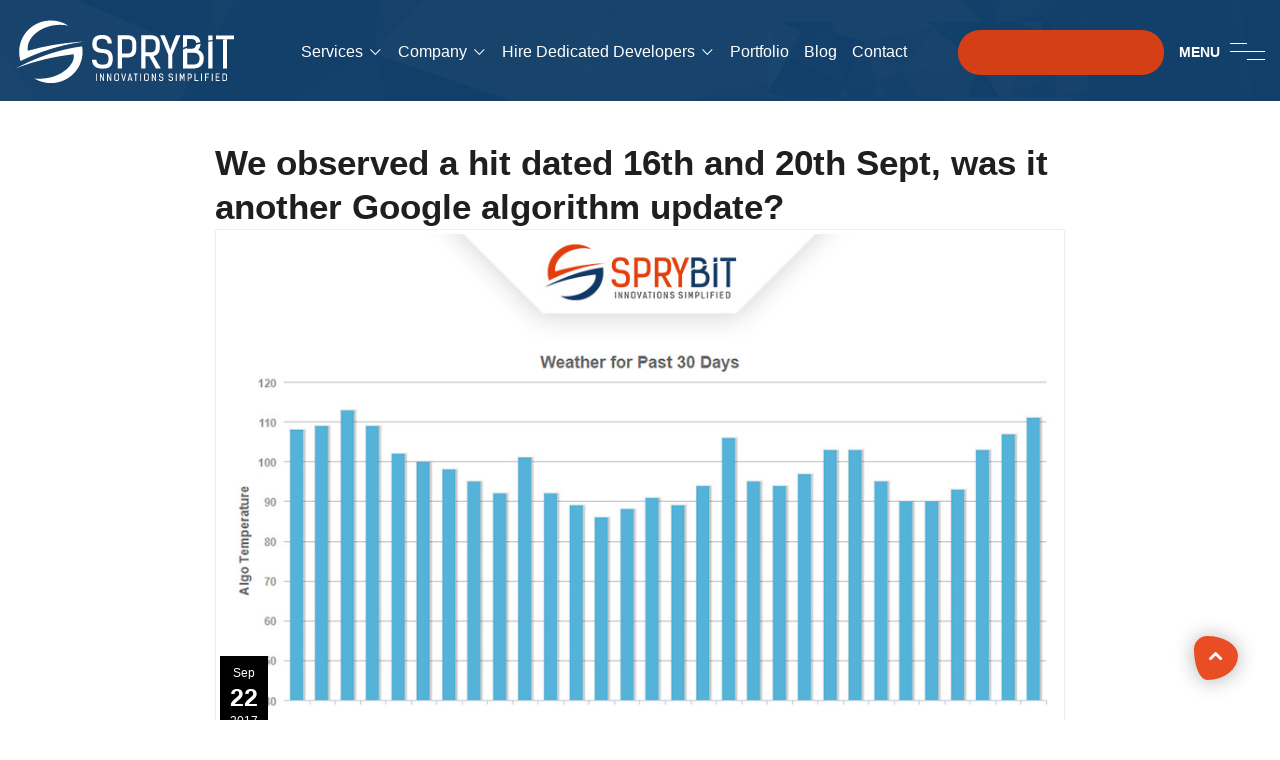

--- FILE ---
content_type: text/html; charset=UTF-8
request_url: https://www.sprybit.com/blog/google-algorithm-update-16-and-20-september/
body_size: 20203
content:
<!DOCTYPE html><html lang="en"><head><script>(function(w,i,g){w[g]=w[g]||[];if(typeof w[g].push=='function')w[g].push(i)})
(window,'GTM-5SWSKX7','google_tags_first_party');</script><script>(function(w,d,s,l){w[l]=w[l]||[];(function(){w[l].push(arguments);})('set', 'developer_id.dYzg1YT', true);
		w[l].push({'gtm.start':new Date().getTime(),event:'gtm.js'});var f=d.getElementsByTagName(s)[0],
		j=d.createElement(s);j.async=true;j.src='/gtm/';
		f.parentNode.insertBefore(j,f);
		})(window,document,'script','dataLayer');</script><meta charset="UTF-8"><meta http-equiv="X-UA-Compatible" content="ie=edge"><meta name="viewport" content="width=device-width, initial-scale=1.0"><meta name="geo.region" content="IN-GJ" /><meta name="geo.placename" content="Ahmedabad" /><meta name="geo.position" content="23.014194;72.506556" /><meta name="ICBM" content="23.014194, 72.506556" /><meta name="classification" content="Software Development Company" /><meta name="language" content="English" /> <!--<meta name="GOOGLEBOT" content="index, follow" /> --> <!--<meta name="Robots" content="index, follow" /> --><meta name="Search Engine" content="https://www.google.com" /><meta name="OWNER" content="Sprybit" /><meta http-equiv="author" content="Sprybit" /><meta name="copyright" content="Sprybit" /><meta name="expires" content="Never" /><meta name="RATING" content="General" /><meta name="REVISIT-AFTER" content="1 day" /> <!--<link rel="preload" href="https://www.sprybit.com/wp-content/plugins/nextend-smart-slider3-pro/library/media/smartslider.min.css?1678166287" as="style"><link rel="stylesheet" id="ao_optimized_gfonts" href="https://fonts.googleapis.com/css?family=Dancing+Script%7CGreat+Vibes%7CMontserrat:400,500,600,700,800%7COpen+Sans:400,600%7CDancing+Script%7CGreat+Vibes%7CMontserrat%3A400%2C500%2C600%2C700%2C800%7COpen+Sans%3A400%2C600&amp;display=swap"><link rel="preconnect" href="https://cdn.mouseflow.com" crossorigin>--><link rel="preconnect" href="https://fonts.googleapis.com"><link rel="preconnect" href="https://fonts.gstatic.com" crossorigin><link rel="shortcut icon" href="https://www.sprybit.com/wp-content/uploads/2021/08/favicon-icon.png" type="image/x-icon"><link rel="icon" href="https://www.sprybit.com/wp-content/uploads/2021/08/favicon-icon.png" type="image/x-icon"><meta name='robots' content='index, follow, max-image-preview:large, max-snippet:-1, max-video-preview:-1' /> <!-- This site is optimized with the Yoast SEO plugin v20.3 - https://yoast.com/wordpress/plugins/seo/ --><title>Google Algorithm Updates &amp; Changes | SpryBit</title><meta name="description" content="It appears that a small Google algorithm update rolled out between September 16 and 20. Learn more about Updating all the major changes, and refreshes to Google&#039;s algorithm." /><link rel="canonical" href="https://www.sprybit.com/blog/google-algorithm-update-16-and-20-september/" /><meta property="og:locale" content="en_US" /><meta property="og:type" content="article" /><meta property="og:title" content="Google Algorithm Updates &amp; Changes | SpryBit" /><meta property="og:description" content="It appears that a small Google algorithm update rolled out between September 16 and 20. Learn more about Updating all the major changes, and refreshes to Google&#039;s algorithm." /><meta property="og:url" content="https://www.sprybit.com/blog/google-algorithm-update-16-and-20-september/" /><meta property="og:site_name" content="SpryBit" /><meta property="article:published_time" content="2017-09-22T09:22:01+00:00" /><meta property="article:modified_time" content="2025-03-28T10:09:46+00:00" /><meta property="og:image" content="https://www.sprybit.com/wp-content/uploads/2019/12/MozCast.png" /><meta name="author" content="Sprybit" /><meta name="twitter:card" content="summary_large_image" /><meta name="twitter:label1" content="Written by" /><meta name="twitter:data1" content="Sprybit" /><meta name="twitter:label2" content="Est. reading time" /><meta name="twitter:data2" content="2 minutes" /> <script type="application/ld+json" class="yoast-schema-graph">{"@context":"https://schema.org","@graph":[{"@type":"WebPage","@id":"https://www.sprybit.com/blog/google-algorithm-update-16-and-20-september/","url":"https://www.sprybit.com/blog/google-algorithm-update-16-and-20-september/","name":"Google Algorithm Updates & Changes | SpryBit","isPartOf":{"@id":"https://www.sprybit.com/#website"},"primaryImageOfPage":{"@id":"https://www.sprybit.com/blog/google-algorithm-update-16-and-20-september/#primaryimage"},"image":{"@id":"https://www.sprybit.com/blog/google-algorithm-update-16-and-20-september/#primaryimage"},"thumbnailUrl":"https://www.sprybit.com/wp-content/uploads/2019/12/MozCast.png","datePublished":"2017-09-22T09:22:01+00:00","dateModified":"2025-03-28T10:09:46+00:00","author":{"@id":"https://www.sprybit.com/#/schema/person/76a10fc0f27162db25fd376e0f70adc3"},"description":"It appears that a small Google algorithm update rolled out between September 16 and 20. Learn more about Updating all the major changes, and refreshes to Google's algorithm.","inLanguage":"en-US","potentialAction":[{"@type":"ReadAction","target":["https://www.sprybit.com/blog/google-algorithm-update-16-and-20-september/"]}]},{"@type":"ImageObject","inLanguage":"en-US","@id":"https://www.sprybit.com/blog/google-algorithm-update-16-and-20-september/#primaryimage","url":"https://www.sprybit.com/wp-content/uploads/2019/12/MozCast.png","contentUrl":"https://www.sprybit.com/wp-content/uploads/2019/12/MozCast.png","width":910,"height":425},{"@type":"WebSite","@id":"https://www.sprybit.com/#website","url":"https://www.sprybit.com/","name":"SpryBit","description":"","potentialAction":[{"@type":"SearchAction","target":{"@type":"EntryPoint","urlTemplate":"https://www.sprybit.com/?s={search_term_string}"},"query-input":"required name=search_term_string"}],"inLanguage":"en-US"},{"@type":"Person","@id":"https://www.sprybit.com/#/schema/person/76a10fc0f27162db25fd376e0f70adc3","name":"Sprybit","image":{"@type":"ImageObject","inLanguage":"en-US","@id":"https://www.sprybit.com/#/schema/person/image/","url":"https://secure.gravatar.com/avatar/6dda07b59094fb38fbdd0d956edb20bb?s=96&d=mm&r=g","contentUrl":"https://secure.gravatar.com/avatar/6dda07b59094fb38fbdd0d956edb20bb?s=96&d=mm&r=g","caption":"Sprybit"}}]}</script> <!-- / Yoast SEO plugin. --><link href='https://fonts.gstatic.com' crossorigin='anonymous' rel='preconnect' /><link rel="alternate" type="application/rss+xml" title="SpryBit &raquo; We observed a hit dated 16th and 20th Sept, was it another Google algorithm update? Comments Feed" href="https://www.sprybit.com/blog/google-algorithm-update-16-and-20-september/feed/" /><link rel="preload" 
 href="https://www.sprybit.com/wp-content/plugins/nextend-smart-slider3-pro/library/media/smartslider.min.css?1678166287" 
 as="style" 
 onload="this.onload=null;this.rel='stylesheet'"> <noscript><link rel="stylesheet" href="https://www.sprybit.com/wp-content/plugins/nextend-smart-slider3-pro/library/media/smartslider.min.css?1678166287"> </noscript><link rel='preload' as='style' href='https://www.sprybit.com/wp-content/plugins/wysija-newsletters/css/validationEngine.jquery.css?ver=2.14' /><link rel='stylesheet' id='validate-engine-css-css' href='https://www.sprybit.com/wp-content/plugins/wysija-newsletters/css/validationEngine.jquery.css?ver=2.14' type='text/css' media='all' /><link rel='preload' as='style' href='https://www.sprybit.com/wp-content/plugins/contact-form-7/includes/css/styles.css?ver=5.7.4' /><link rel='stylesheet' id='contact-form-7-css' href='https://www.sprybit.com/wp-content/plugins/contact-form-7/includes/css/styles.css?ver=5.7.4' type='text/css' media='all' /><link rel='preload' as='style' href='https://www.sprybit.com/wp-content/plugins/cookie-notice/css/front.min.css?ver=2.5.10' /><link rel='stylesheet' id='cookie-notice-front-css' href='https://www.sprybit.com/wp-content/plugins/cookie-notice/css/front.min.css?ver=2.5.10' type='text/css' media='all' /><link rel='stylesheet' id='social_share_button_style-css' href='https://www.sprybit.com/wp-content/plugins/social-share-button/assets/front/css/style.css?ver=6.1.9' type='text/css' media='all' /><link rel='stylesheet' id='fontawesome-5-css' href='https://www.sprybit.com/wp-content/plugins/social-share-button/assets/global/css/fontawesome-5.min.css?ver=6.1.9' type='text/css' media='all' /><link rel='stylesheet' id='ez-toc-css' href='https://www.sprybit.com/wp-content/plugins/easy-table-of-contents/assets/css/screen.min.css?ver=2.0.73' type='text/css' media='all' /><style id='ez-toc-inline-css' type='text/css'>div#ez-toc-container .ez-toc-title {font-size: 120%;}div#ez-toc-container .ez-toc-title {font-weight: 500;}div#ez-toc-container ul li {font-size: 95%;}div#ez-toc-container ul li {font-weight: 500;}div#ez-toc-container nav ul ul li {font-size: 90%;}
.ez-toc-container-direction {direction: ltr;}.ez-toc-counter ul{counter-reset: item ;}.ez-toc-counter nav ul li a::before {content: counters(item, '.', decimal) '. ';display: inline-block;counter-increment: item;flex-grow: 0;flex-shrink: 0;margin-right: .2em; float: left; }.ez-toc-widget-direction {direction: ltr;}.ez-toc-widget-container ul{counter-reset: item ;}.ez-toc-widget-container nav ul li a::before {content: counters(item, '.', decimal) '. ';display: inline-block;counter-increment: item;flex-grow: 0;flex-shrink: 0;margin-right: .2em; float: left; }</style><link rel='preload' as='style' href='https://www.sprybit.com/wp-content/themes/sprybit/assets/css/bootstrap.min.css?ver=6.1.9' /><link rel='stylesheet' id='bootstrapcss-css' href='https://www.sprybit.com/wp-content/themes/sprybit/assets/css/bootstrap.min.css?ver=6.1.9' type='text/css' media='all' /><link rel='preload' as='style' href='https://www.sprybit.com/wp-content/themes/sprybit/assets/css/allinone-fonts.css?ver=6.1.9' /><link rel='stylesheet' id='allinonefontscss-css' href='https://www.sprybit.com/wp-content/themes/sprybit/assets/css/allinone-fonts.css?ver=6.1.9' type='text/css' media='all' /><link rel='preload' as='style' href='https://www.sprybit.com/wp-content/themes/sprybit/assets/css/animate.css?ver=6.1.9' /><link rel='stylesheet' id='animatecss-css' href='https://www.sprybit.com/wp-content/themes/sprybit/assets/css/animate.css?ver=6.1.9' type='text/css' media='all' /><link rel='preload' as='style' href='https://www.sprybit.com/wp-content/themes/sprybit/assets/css/bootsnav.css?ver=6.1.9' /><link rel='stylesheet' id='bootsnavcss-css' href='https://www.sprybit.com/wp-content/themes/sprybit/assets/css/bootsnav.css?ver=6.1.9' type='text/css' media='all' /><link rel='preload' as='style' href='https://www.sprybit.com/wp-content/themes/sprybit/assets/css/owl.carousel.min.css?ver=6.1.9' /><link rel='stylesheet' id='owlslidercss-css' href='https://www.sprybit.com/wp-content/themes/sprybit/assets/css/owl.carousel.min.css?ver=6.1.9' type='text/css' media='all' /><link rel='preload' as='style' href='https://www.sprybit.com/wp-content/themes/sprybit/assets/css/owl.theme.default.min.css?ver=6.1.9' /><link rel='stylesheet' id='owlsliderdefaultcss-css' href='https://www.sprybit.com/wp-content/themes/sprybit/assets/css/owl.theme.default.min.css?ver=6.1.9' type='text/css' media='all' /><link rel='preload' as='style' href='https://www.sprybit.com/wp-content/themes/sprybit/assets/css/allinone.min.css?ver=6.1.9' /><link rel='stylesheet' id='maincss-css' href='https://www.sprybit.com/wp-content/themes/sprybit/assets/css/allinone.min.css?ver=6.1.9' type='text/css' media='all' /><link rel='preload' as='style' href='https://www.sprybit.com/wp-content/themes/sprybit/assets/css/developer.css?ver=6.1.9' /><link rel='stylesheet' id='developer-css' href='https://www.sprybit.com/wp-content/themes/sprybit/assets/css/developer.css?ver=6.1.9' type='text/css' media='all' /><link rel='preload' as='style' href='https://www.sprybit.com/wp-content/themes/sprybit/assets/css/responsive.min.css?ver=6.1.9' /><link rel='stylesheet' id='mobile-responsive-css' href='https://www.sprybit.com/wp-content/themes/sprybit/assets/css/responsive.min.css?ver=6.1.9' type='text/css' media='all' /><link rel='stylesheet' id='fancybox-min-css-css' href='https://www.sprybit.com/wp-content/themes/sprybit/assets/css/fancybox.min.css?ver=6.1.9' type='text/css' media='all' /> <!--n2css--><script type='text/javascript' id='cookie-notice-front-js-before'>var cnArgs = {"ajaxUrl":"https:\/\/www.sprybit.com\/wp-admin\/admin-ajax.php","nonce":"da1a8953d2","hideEffect":"fade","position":"bottom","onScroll":false,"onScrollOffset":100,"onClick":false,"cookieName":"cookie_notice_accepted","cookieTime":2592000,"cookieTimeRejected":2592000,"globalCookie":false,"redirection":false,"cache":true,"revokeCookies":false,"revokeCookiesOpt":"automatic"};</script> <script type='text/javascript' defer='defer' src='https://www.sprybit.com/wp-content/plugins/cookie-notice/js/front.min.js?ver=2.5.10' id='cookie-notice-front-js'></script> <script type='text/javascript' defer='defer' src='https://www.sprybit.com/wp-includes/js/jquery/jquery.min.js?ver=3.6.1' id='jquery-core-js'></script> <script type='text/javascript' id='social_share_button_front_js-js-extra'>/* <![CDATA[ */
var social_share_button_ajax = {"social_share_button_ajaxurl":"https:\/\/www.sprybit.com\/wp-admin\/admin-ajax.php"};
/* ]]> */</script> <script type='text/javascript' defer='defer' src='https://www.sprybit.com/wp-content/plugins/social-share-button/assets/front/js/scripts.js?ver=6.1.9' id='social_share_button_front_js-js'></script> <link rel="https://api.w.org/" href="https://www.sprybit.com/wp-json/" /><link rel="alternate" type="application/json" href="https://www.sprybit.com/wp-json/wp/v2/posts/1274" /><link rel="EditURI" type="application/rsd+xml" title="RSD" href="https://www.sprybit.com/xmlrpc.php?rsd" /><link rel="wlwmanifest" type="application/wlwmanifest+xml" href="https://www.sprybit.com/wp-includes/wlwmanifest.xml" /><meta name="generator" content="WordPress 6.1.9" /><link rel='shortlink' href='https://www.sprybit.com/?p=1274' /><link rel="alternate" type="application/json+oembed" href="https://www.sprybit.com/wp-json/oembed/1.0/embed?url=https%3A%2F%2Fwww.sprybit.com%2Fblog%2Fgoogle-algorithm-update-16-and-20-september%2F" /><link rel="alternate" type="text/xml+oembed" href="https://www.sprybit.com/wp-json/oembed/1.0/embed?url=https%3A%2F%2Fwww.sprybit.com%2Fblog%2Fgoogle-algorithm-update-16-and-20-september%2F&#038;format=xml" /><meta property="og:title" content="We observed a hit dated 16th and 20th Sept, was it another Google algorithm update?" /><meta property="og:url" content="https://www.sprybit.com/blog/google-algorithm-update-16-and-20-september/" /><link rel="shortcut icon" href="https://www.sprybit.com/wp-content/uploads/2021/08/favicon-icon.png" /><link rel="icon" href="https://www.sprybit.com/wp-content/uploads/2021/08/favicon-icon.png" sizes="32x32" /><link rel="icon" href="https://www.sprybit.com/wp-content/uploads/2021/08/favicon-icon.png" sizes="192x192" /><link rel="apple-touch-icon" href="https://www.sprybit.com/wp-content/uploads/2021/08/favicon-icon.png" /><meta name="msapplication-TileImage" content="https://www.sprybit.com/wp-content/uploads/2021/08/favicon-icon.png" /> <script type="application/ld+json">{ "@context":"https://schema.org/", "@type":"Organization", "name":"Sprybit - Innovations Simplified", "url":"https://www.sprybit.com/wp-content/themes/sprybit-final/images/logo.png", "sameAs":[ "https://www.facebook.com/sprybit", "https://twitter.com/@sprybit", "https://linkedin.com/company/sprybit/", "https://sprybit.com/blog/" ]}</script> <script type="application/ld+json">{ "@context":"https://schema.org/", "@type":"PostalAddress", "name":"Sprybit", "streetAddress":"92, Titanium, Opp. Safal profitaire, Corporate Road, Prahaladnagar", "addressLocality":"Ahmedabad", "addressRegion":"Gujarat", "postalCode":"380015",
"addressCountry":"India", "telephone":"9033837779", "email":"contact@sprybit.com"}</script> <script type="application/ld+json">{ "@context":"https://schema.org/", "@type":"Map", "url":"https://g.page/sprybit.com-india?share" }</script> <script>(function(c,l,a,r,i,t,y){
        c[a]=c[a]||function(){(c[a].q=c[a].q||[]).push(arguments)};
        t=l.createElement(r);t.async=1;t.src="https://www.clarity.ms/tag/"+i;
        y=l.getElementsByTagName(r)[0];y.parentNode.insertBefore(t,y);
    })(window, document, "clarity", "script", "siuyl1l4d6");</script> <script data-cfasync="false" nonce="138e623c-1795-4e08-97c4-5e68ba5be231">try{(function(w,d){!function(j,k,l,m){if(j.zaraz)console.error("zaraz is loaded twice");else{j[l]=j[l]||{};j[l].executed=[];j.zaraz={deferred:[],listeners:[]};j.zaraz._v="5874";j.zaraz._n="138e623c-1795-4e08-97c4-5e68ba5be231";j.zaraz.q=[];j.zaraz._f=function(n){return async function(){var o=Array.prototype.slice.call(arguments);j.zaraz.q.push({m:n,a:o})}};for(const p of["track","set","debug"])j.zaraz[p]=j.zaraz._f(p);j.zaraz.init=()=>{var q=k.getElementsByTagName(m)[0],r=k.createElement(m),s=k.getElementsByTagName("title")[0];s&&(j[l].t=k.getElementsByTagName("title")[0].text);j[l].x=Math.random();j[l].w=j.screen.width;j[l].h=j.screen.height;j[l].j=j.innerHeight;j[l].e=j.innerWidth;j[l].l=j.location.href;j[l].r=k.referrer;j[l].k=j.screen.colorDepth;j[l].n=k.characterSet;j[l].o=(new Date).getTimezoneOffset();if(j.dataLayer)for(const t of Object.entries(Object.entries(dataLayer).reduce((u,v)=>({...u[1],...v[1]}),{})))zaraz.set(t[0],t[1],{scope:"page"});j[l].q=[];for(;j.zaraz.q.length;){const w=j.zaraz.q.shift();j[l].q.push(w)}r.defer=!0;for(const x of[localStorage,sessionStorage])Object.keys(x||{}).filter(z=>z.startsWith("_zaraz_")).forEach(y=>{try{j[l]["z_"+y.slice(7)]=JSON.parse(x.getItem(y))}catch{j[l]["z_"+y.slice(7)]=x.getItem(y)}});r.referrerPolicy="origin";r.src="/cdn-cgi/zaraz/s.js?z="+btoa(encodeURIComponent(JSON.stringify(j[l])));q.parentNode.insertBefore(r,q)};["complete","interactive"].includes(k.readyState)?zaraz.init():j.addEventListener("DOMContentLoaded",zaraz.init)}}(w,d,"zarazData","script");window.zaraz._p=async d$=>new Promise(ea=>{if(d$){d$.e&&d$.e.forEach(eb=>{try{const ec=d.querySelector("script[nonce]"),ed=ec?.nonce||ec?.getAttribute("nonce"),ee=d.createElement("script");ed&&(ee.nonce=ed);ee.innerHTML=eb;ee.onload=()=>{d.head.removeChild(ee)};d.head.appendChild(ee)}catch(ef){console.error(`Error executing script: ${eb}\n`,ef)}});Promise.allSettled((d$.f||[]).map(eg=>fetch(eg[0],eg[1])))}ea()});zaraz._p({"e":["(function(w,d){})(window,document)"]});})(window,document)}catch(e){throw fetch("/cdn-cgi/zaraz/t"),e;};</script></head><body class="post-template-default single single-post postid-1274 single-format-standard white_logo cookies-not-set"> <!-- Google Tag Manager (noscript) --> <noscript><iframe src="https://www.googletagmanager.com/ns.html?id=GTM-5SWSKX7"
height="0" width="0" style="display:none;visibility:hidden"></iframe></noscript> <!-- End Google Tag Manager (noscript) --><div id="extraLargeModal" class="modal fade main-popup" tabindex="-1" role="dialog"><div class="modal-dialog modal-dialog-centered"><div class="main-popup-wapper1"><div class="left-section1"><h2>Request <span>a FREE Quote</span></h2><div class="wpcf7 no-js" id="wpcf7-f2151-o1" lang="en-US" dir="ltr"><div class="screen-reader-response"><p role="status" aria-live="polite" aria-atomic="true"></p><ul></ul></div><form action="/blog/google-algorithm-update-16-and-20-september/#wpcf7-f2151-o1" method="post" class="wpcf7-form init" aria-label="Contact form" enctype="multipart/form-data" novalidate="novalidate" data-status="init"><div style="display: none;"> <input type="hidden" name="_wpcf7" value="2151" /> <input type="hidden" name="_wpcf7_version" value="5.7.4" /> <input type="hidden" name="_wpcf7_locale" value="en_US" /> <input type="hidden" name="_wpcf7_unit_tag" value="wpcf7-f2151-o1" /> <input type="hidden" name="_wpcf7_container_post" value="0" /> <input type="hidden" name="_wpcf7_posted_data_hash" value="" /></div><div class="form-group"> <span class="wpcf7-form-control-wrap" data-name="full_name"><input size="40" maxlength="100" minlength="3" class="wpcf7-form-control wpcf7-text wpcf7-validates-as-required" id="full_name" aria-required="true" aria-invalid="false" placeholder="Full Name*" value="" type="text" name="full_name" /></span><span class="wpcf7-form-control-wrap unique-name"><input name="unique-name" class="wpcf7-form-control wpcf7dtx-dynamictext wpcf7-dynamichidden" size="40" aria-invalid="false" type="hidden" value="We observed a hit dated 16th and 20th Sept, was it another Google algorithm update?" /></span> <span class="wpcf7-form-control-wrap page-url"><input name="page-url" class="wpcf7-form-control wpcf7dtx-dynamictext wpcf7-dynamichidden" size="40" aria-invalid="false" type="hidden" value="https://www.sprybit.com:443/blog/google-algorithm-update-16-and-20-september/" /></span></div><div class="form-group"> <span class="wpcf7-form-control-wrap" data-name="email-address"><input size="40" maxlength="100" minlength="3" class="wpcf7-form-control wpcf7-text wpcf7-email wpcf7-validates-as-required wpcf7-validates-as-email" id="email" aria-required="true" aria-invalid="false" placeholder="Email address*" value="" type="email" name="email-address" /></span></div><div class="form-group"> <span class="wpcf7-form-control-wrap" data-name="phone"><input size="40" maxlength="12" minlength="8" class="wpcf7-form-control wpcf7-text wpcf7-tel wpcf7-validates-as-required wpcf7-validates-as-tel" id="phone" aria-required="true" aria-invalid="false" placeholder="Phone Number*" value="" type="tel" name="phone" /></span></div><div class="form-group"> <span class="wpcf7-form-control-wrap" data-name="company"><input size="40" class="wpcf7-form-control wpcf7-text" id="company" aria-invalid="false" placeholder="Company" value="" type="text" name="company" /></span></div><div class="form-group"> <span class="wpcf7-form-control-wrap" data-name="title"><input size="40" class="wpcf7-form-control wpcf7-text" id="title" aria-invalid="false" placeholder="Title" value="" type="text" name="title" /></span></div><div class="form-group"> <span class="wpcf7-form-control-wrap" data-name="budget"><input size="40" maxlength="20" minlength="2" class="wpcf7-form-control wpcf7-text" id="budget" aria-invalid="false" placeholder="Budget" value="" type="text" name="budget" /></span></div><div class="form-group"> <span class="wpcf7-form-control-wrap" data-name="upload"><input size="40" class="wpcf7-form-control wpcf7-file upload" id="upload" accept=".jpg,.png" aria-invalid="false" type="file" name="upload" /></span></div><div class="form-group service"> <span class="wpcf7-form-control-wrap" data-name="service"><select class="wpcf7-form-control wpcf7-select wpcf7-validates-as-required form-control" id="service" aria-required="true" aria-invalid="false" name="service"><option value="">Choose Service</option><option value="IOT Development">IOT Development</option><option value="eCommerce Development">eCommerce Development</option><option value="Web Development">Web Development</option><option value="Mobile App Development">Mobile App Development</option><option value="CMS Development">CMS Development</option><option value="Digital Marketing">Digital Marketing</option><option value="UI/UX">UI/UX</option><option value="IOT">IOT</option><option value="Web Design">Web Design</option><option value="AngularJS Development">AngularJS Development</option><option value="Shopify Development">Shopify Development</option><option value="NodeJS Development">NodeJS Development</option><option value="Other">Other</option></select></span></div><div class="form-group"> <span class="wpcf7-form-control-wrap" data-name="message"><textarea cols="40" rows="10" maxlength="500" minlength="3" class="wpcf7-form-control wpcf7-textarea" id="message" aria-invalid="false" placeholder="Describle Your Project in a few sentences" name="message"></textarea></span></div><div class="form-group"><div class="cf7-cf-turnstile" style="margin-top: 0px; margin-bottom: -15px;"><div id="cf-turnstile-cf7-2676738672" class="cf-turnstile" data-sitekey="0x4AAAAAACATsU9ISa-BiJQK" data-theme="light" data-language="auto" data-size="normal" data-retry="auto" data-retry-interval="1000" data-action="contact-form-7" data-appearance="always"></div> <script>document.addEventListener("DOMContentLoaded", function() { setTimeout(function(){ var e=document.getElementById("cf-turnstile-cf7-2676738672"); e&&!e.innerHTML.trim()&&(turnstile.remove("#cf-turnstile-cf7-2676738672"), turnstile.render("#cf-turnstile-cf7-2676738672", {sitekey:"0x4AAAAAACATsU9ISa-BiJQK"})); }, 0); });</script> <br class="cf-turnstile-br cf-turnstile-br-cf7-2676738672"> <script>document.addEventListener("DOMContentLoaded",function(){document.querySelectorAll('.wpcf7-form').forEach(function(e){e.addEventListener('submit',function(){if(document.getElementById('cf-turnstile-cf7-2676738672')){setTimeout(function(){turnstile.reset('#cf-turnstile-cf7-2676738672');},1000)}})})});</script> </div></div> <input class="wpcf7-form-control has-spinner wpcf7-submit btn btn-primary" type="submit" value="Send" /><div class="wpcf7-response-output" aria-hidden="true"></div></form></div></div><div class="right-section1"><div class="close" data-dismiss="modal" aria-hidden="true"><img loading="lazy" src="https://www.sprybit.com/wp-content/themes/sprybit/assets/images/close.svg" width="" height="" alt="close" /></div><div class="edit-icon animated bounce"> <img loading="lazy" src="https://www.sprybit.com/wp-content/themes/sprybit/assets/images/edit-icon.png" width="" height="" alt="edit-icon" /></div> <span><img loading="lazy" src="https://www.sprybit.com/wp-content/themes/sprybit/assets/images/Sprybit-New-Logo.png" width="" height="" alt="logo1" /></span></div></div></div></div><header class=""><div class="container-fluid"><div class="header-inner"><div class="logo"> <a href="https://www.sprybit.com" title="Sprybit"> <img src="https://www.sprybit.com/wp-content/uploads/2023/02/white-logo.svg" class="logo1" alt="" fetchpriority="high"> <img loading="lazy" src="https://www.sprybit.com/wp-content/uploads/2023/02/logo.svg" class="logo2" alt="" fetchpriority="high"> </a></div><div class="right-inner-block"><div class="mbl-backdrop"></div><div class="navigation-menu-wrap navigation menuactive"> <!--</nav> --> <!--<nav class="navbar navbar-default" role="navigation">--> <!-- Main menu middle Header desktop start --><nav id="navbar" class="navbar navbar-expand-lg navbar-light" role="presentation"> <button class="navbar-toggler" type="button" data-toggle="collapse" data-target="#navbar" aria-controls="navbars" aria-expanded="false" aria-label="Toggle navigation"> <span class="navbar-toggler-icon"></span> </button><div class="collapse navbar-collapse" id="navbar"><ul class="navbar-nav mr-auto"><li class="nav-item dropdown megamenu-li"> <a class="nav-link dropdown-toggle" href="#services"  id="dropdown01" data-toggle="dropdown" aria-haspopup="true" aria-expanded="false" title="Services">Services</a><div class="dropdown-menu megamenu" aria-labelledby="dropdown01"><div class="container"><div class="row"><div class="col-md-12"><ul class="nav nav-tabs left-tabs"><li class="nav-item web-development"> <a class="nav-link active" href="https://www.sprybit.com/web-development/" title="Web Development"><span>Web</span> Development</a><article class="megamenu-sub-one  <!--tab-pane container--> active" id="tech-one"><ul><li><ul class="megamenu-sub-three"><li><img loading="lazy" src="https://www.sprybit.com/wp-content/themes/sprybit/assets/images/menu/php-icon-menu.png" alt="PHP Development" /> <a href="https://www.sprybit.com/php-development/" title="PHP Development">PHP Development</a></li><li><a href="https://www.sprybit.com/codeigniter-web-development/" title="Codeigniter Web Development">Codeigniter Web Development</a></li><li><a href="https://www.sprybit.com/laravel-web-development/">Laravel Web Development</a></li><li><a href="https://www.sprybit.com/cakephp-framework-development/" title="CakePHP Framework Development" >CakePHP Framework Development</a></li><li><a href="https://www.sprybit.com/wordpress-development-services/" title="WordPress Development">WordPress Development</a></li><li><a href="https://www.sprybit.com/magento-ecommerce-development/" title="Magento Development">Magento Development</a></li><li><a href="https://www.sprybit.com/magento-2-development-services/" title="Magento 2 Development">Magento 2 Development</a></li><li><a href="https://www.sprybit.com/shopify-development/" title="Shopify Development">Shopify Development</a></li></ul></li><li><ul><li><img loading="lazy" src="https://www.sprybit.com/wp-content/themes/sprybit/assets/images/menu/node-img.png" alt="NodeJS Development" /><a href="https://www.sprybit.com/nodejs-development/" title="NodeJS Development">NodeJS Development</a></li><li><img loading="lazy" src="https://www.sprybit.com/wp-content/themes/sprybit/assets/images/menu/htmls-img.png" alt="HTML5 Development" /><a href="https://www.sprybit.com/html-5-development/" title="HTML5 Development">HTML5 Development</a></li><li><img loading="lazy" src="https://www.sprybit.com/wp-content/themes/sprybit/assets/images/menu/Website-Design-icon.PNG" alt="Website Design" /><a href="https://www.sprybit.com/web-design/" title="Website Design">Website Design</a></li><li><img loading="lazy" src="https://www.sprybit.com/wp-content/themes/sprybit/assets/images/menu/ux-img.png" alt="ux-img" /><a href="https://www.sprybit.com/ui-ux/" title="UI/UX Design">UI/UX Design</a></li><li><img loading="lazy" src="https://www.sprybit.com/wp-content/themes/sprybit/assets/images/menu/ajex-img.png" alt="ajex-img" /><a href="https://www.sprybit.com/ajax-development/" title="Ajax Development">Ajax Development</a></li><li><img loading="lazy" src="https://www.sprybit.com/wp-content/themes/sprybit/assets/images/menu/angular-img.png" alt="angular-img" /><a href="https://www.sprybit.com/angularjs-development/" title="AngularJS Development">AngularJS Development</a></li></ul></li><li><ul class="megamenu-sub-three"><li><img loading="lazy" src="https://www.sprybit.com/wp-content/themes/sprybit/assets/images/menu/opensource-img.png" alt="Opensource Development" /> <a href="https://www.sprybit.com/open-source/" title="Opensource Development">Opensource Development</a></li><li><a href="https://www.sprybit.com/wordpress-development-services/" title="WordPress Development">WordPress Development</a></li><li><a href="https://www.sprybit.com/magento-ecommerce-development/" title="Magento Development">Magento Development</a></li><li><a href="https://www.sprybit.com/shopify-development/" title="Shopify Development" >Shopify Development</a></li><li><a href="https://www.sprybit.com/ecommerce-development/" title="Ecommerce Web Design & Development">Ecommerce Web Design & Development</a></li></ul></li></ul></article></li><li class="nav-item"> <a class="nav-link" href="https://www.sprybit.com/mobile-app-development/" title="Mobile Application"><span>Mobile</span> Development</a><article class="megamenu-sub-two <!--tab-pane container-->" id="tech-two"><ul><li><img loading="lazy" src="https://www.sprybit.com/wp-content/themes/sprybit/assets/images/menu/ios-icon.png" alt="ios-icon" /><a href="https://www.sprybit.com/ios-app-development/" title="iOS App Devleopment">iOS App Devleopment</a><ul><li><a href="https://www.sprybit.com/iphone-app-development/" title="iPhone App Development">iPhone App Development</a></li><li><a href="https://www.sprybit.com/ipad-app-development/" title="iPad App Development">iPad App Development</a></li></ul></li><li><img loading="lazy" src="https://www.sprybit.com/wp-content/themes/sprybit/assets/images/menu/Kotlin-img.png" alt="Kotlin-img" /><a href="https://www.sprybit.com/kotlin-app-development/" title="Kotlin App Development">Kotlin App Development</a></li><li><img loading="lazy" src="https://www.sprybit.com/wp-content/themes/sprybit/assets/images/menu/cross-platform-img.png" alt="cross-platform-img" /><a href="https://www.sprybit.com/cross-platform-app-development/" title="Cross Platform App Development">Cross Platform App Development</a></li><li><img loading="lazy" src="https://www.sprybit.com/wp-content/themes/sprybit/assets/images/menu/pwa-img.png" alt="pwa-img" /><a href="https://www.sprybit.com/progressive-web-apps/" class="" title="Progressive Web Apps">Progressive Web Apps</a></li><li><img loading="lazy" src="https://www.sprybit.com/wp-content/themes/sprybit/assets/images/menu/android-img.png" alt="android-img" /><a href="https://www.sprybit.com/android-app-development/" class="" title="Android App Development">Android App Development</a></li><li><img loading="lazy" src="https://www.sprybit.com/wp-content/themes/sprybit/assets/images/menu/swift-img.png" alt="swift-img" /><a href="https://www.sprybit.com/swift-app-development/" class="" title="Swift App Development">Swift App Development</a></li></ul></article></li><li class="nav-item"> <a class="nav-link" href="https://www.sprybit.com/microsoft-technologies/"  title="Microsoft Technology"><span>Microsoft</span> Technology</a><article class="megamenu-sub-two <!--tab-pane container-->" id="tech-three"><ul><li><img loading="lazy" src="https://www.sprybit.com/wp-content/themes/sprybit/assets/images/menu/asp-img.png" alt="asp-img" /><a href="https://www.sprybit.com/asp-net-development/"  title="ASP.NET Development">ASP.NET Development</a></li><li><img loading="lazy" src="https://www.sprybit.com/wp-content/themes/sprybit/assets/images/menu/dot-net-img.png" alt="dot-net-img" /><a href="https://www.sprybit.com/dot-net-mvc-development/" title=".NET MVC Development">.NET MVC Development</a></li><li><img loading="lazy" src="https://www.sprybit.com/wp-content/themes/sprybit/assets/images/menu/c-development-img.png" alt="c-development-img" /><a href="https://www.sprybit.com/c-development/" title="C# Development">C# Development</a></li><li><img loading="lazy" src="https://www.sprybit.com/wp-content/themes/sprybit/assets/images/menu/asp-core-img.png" alt="asp-core-img" /><a href="https://www.sprybit.com/asp-net-core-development/" title="ASP.NET Core Development">ASP.NET Core Development</a></li> <!--<li><img loading="lazy" src="/mvvm-img.png" alt="mvvm-img" /><a href="https://www.sprybit.com/mvvm-frameworks/"  title="MVVM Frameworks">MVVM Frameworks</a></li> --><li><img loading="lazy" src="https://www.sprybit.com/wp-content/themes/sprybit/assets/images/menu/sharepoint-img.png" alt="sharepoint-img" /><a href="https://www.sprybit.com/sharepoint-solutions/" title="Sharepoint Solutions">Sharepoint Solutions</a></li><li><img loading="lazy" src="https://www.sprybit.com/wp-content/themes/sprybit/assets/images/menu/windows-azure-img.png" alt="windows-azure-img" /><a href="https://www.sprybit.com/windows-azure-solutions/" title="Windows Azure Solutions">Windows Azure Solutions</a></li><li><img loading="lazy" src="https://www.sprybit.com/wp-content/themes/sprybit/assets/images/menu/silverlight-img.png" alt="silverlight-img" /><a href="https://www.sprybit.com/silverlight-solutions/" title="Silverlight Solutions">Silverlight Solutions</a></li><li><img loading="lazy" src="https://www.sprybit.com/wp-content/themes/sprybit/assets/images/menu/dot-net-nuke-img.png" alt="dot-net-nuke-img" /><a href="https://www.sprybit.com/dotnetnuke-development/" title="DotNetNuke Development">DotNetNuke Development</a></li></ul></article></li><li class="nav-item"> <a class="nav-link" href="https://www.sprybit.com/frontend-technologies/" title="Frontend Technologies"><span>Frontend</span> Technologies</a><article class="megamenu-sub-two <!--tab-pane container-->" id="tech-Frontend"><ul><li><img loading="lazy" src="https://www.sprybit.com/wp-content/themes/sprybit/assets/images/menu/angular-img.png" alt="angular-img" /><a href="https://www.sprybit.com/angularjs-development/" title="Angular JS">Angular Js</a></li><li><img loading="lazy" src="https://www.sprybit.com/wp-content/themes/sprybit/assets/images/menu/reactJS-img.png" alt="reactJS-img" /><a href="https://www.sprybit.com/reactjs/" title="React JS">React Js</a></li><li><img loading="lazy" src="https://www.sprybit.com/wp-content/themes/sprybit/assets/images/menu/nodeJS-img.png" alt="nodeJS-img" /><a href="https://www.sprybit.com/nodejs-development/" title="Node JS">Node Js</a></li></ul></article><article class="megamenu-sub-two <!--tab-pane container-->" id="tech-Frontend"><ul><li class="nav-item"> <a class="nav-link" href="https://www.sprybit.com/internet-of-things-iot/" title="Internet Of Things (IOT)"><span>Internet</span> Of Things (IOT)</a></li></ul></article><article class="megamenu-sub-two <!--tab-pane container-->" id="tech-Frontend"><ul><li class="nav-item without-inner-services"> <a class="nav-link" href="https://www.sprybit.com/qa-automation-testing-services/" title="Quality Assurance & Testing"><span>Quality</span> Assurance & Testing</a></li></ul></article><article class="megamenu-sub-two <!--tab-pane container-->" id="tech-Frontend"><ul><li class="nav-item"> <a class="nav-link" href="https://www.sprybit.com/hire-dedicated-developers/" title="Hire Dedicated Developers"><span>Hire</span> Dedicated Developers</a></li></ul></article></li></ul></div></div></div></div></li><li class="nav-item dropdown"> <a class="nav-link dropdown-toggle" href="#Company" id="navbarDropdown" role="button" data-toggle="dropdown" aria-haspopup="true" aria-expanded="false" title="Company">Company</a><div class="dropdown-menu service-down" aria-labelledby="navbarDropdown"><ul><li><a class="dropdown-item" href="https://www.sprybit.com/about-us/" title="Company Overview">Company Overview</a></li><li><a class="dropdown-item" href="https://www.sprybit.com/testimonials/" title="Client Testimonial">Client Testimonial</a></li><li><a class="dropdown-item" href="https://www.sprybit.com/events-celebration/" title="Events & Celebration">Events & Celebration</a></li></ul></div></li><li class="nav-item dropdown megamenu-li"> <a class="nav-link dropdown-toggle" href="#services"  id="dropdown02" data-toggle="dropdown" aria-haspopup="true" aria-expanded="false" title="Hire Dedicated Developers">Hire Dedicated Developers</a><div class="dropdown-menu megamenu hire-dedicate-menu" aria-labelledby="dropdown02"><div class="container"><div class="row"><div class="col-md-12"><ul class="nav nav-tabs left-tabs"><li class="nav-item"><article class="megamenu-sub-two" id="tech-one"><ul><li><img loading="lazy" src="https://www.sprybit.com/wp-content/themes/sprybit/assets/images/menu/hire-mobile-developers-img.png" alt="hire-mobile-developers-img" /><a href="https://www.sprybit.com/hire-mobile-developers/">Hire Mobile Developers</a><ul><li><a href="https://www.sprybit.com/hire-iphone-app-developers/" title="Hire iPhone App Developers">Hire iPhone App Developers</a></li><li><a href="https://www.sprybit.com/hire-ipad-app-developers/" title="Hire iPad App Developers">Hire iPad App Developers</a></li><li><a href="https://www.sprybit.com/hire-android-developers/" title="Hire Android Developers">Hire Android Developers</a></li><li><a href="https://www.sprybit.com/hire-cross-platform-app-developers/" title="Hire Cross Platform App Developers">Hire Cross Platform App Developers</a></li><li><a href="https://www.sprybit.com/hire-swift-developers/" title="Hire Swift Developers">Hire Swift Developers</a></li><li><a href="https://www.sprybit.com/hire-kotlin-developers/" title="Hire Kotlin Developers">Hire Kotlin Developers</a></li></ul></li></ul></article></li><li class="nav-item"><article class="megamenu-sub-two" id="tech-two"><ul><li><img loading="lazy" src="https://www.sprybit.com/wp-content/themes/sprybit/assets/images/menu/hier-icon.png" alt="hier-icon" /><a href="https://www.sprybit.com/hire-web-developers/" title="Hire Web Developers">Hire Web Developers</a><ul><li><a href="https://www.sprybit.com/hire-php-developers/" title="Hire PHP Developers">Hire PHP Developers</a></li><li><a href="https://www.sprybit.com/hire-html5-developers/" title="Hire HTML5 Developers">Hire HTML5 Developers</a></li><li><a href="https://www.sprybit.com/hire-magento-developers/" title="Hire Magento Developers">Hire Magento Developers</a></li><li><a href="https://www.sprybit.com/hire-wordpress-developers/" title="Hire WordPress Developers">Hire WordPress Developers</a></li><li><a href="https://www.sprybit.com/hire-shopify-developers/" title="Hire Shopify Developers">Hire Shopify Developers</a></li><li><a href="https://www.sprybit.com/hire-drupal-developers/" title="Hire Drupal Developers">Hire Drupal Developers</a></li><li><a href="https://www.sprybit.com/hire-laravel-developers/" title="Hire Laravel Developers">Hire Laravel Developers</a></li><li><a href="https://www.sprybit.com/hire-web-designers/" title="Hire Web Designers">Hire Web Designers</a></li><li><a href="https://www.sprybit.com/hire-ajax-developers/" title="Hire AJAX Developers">Hire AJAX Developers</a></li><li><a href="https://www.sprybit.com/hire-codeigniter-developers/" title="Hire Codeigniters Developers">Hire Codeigniters Developers</a></li></ul></li></ul></article></li><li class="nav-item"><article class="megamenu-sub-two" id="tech-three"><ul><li><img loading="lazy" src="https://www.sprybit.com/wp-content/themes/sprybit/assets/images/menu/hire-open-source-img.png" alt="hire-open-source-img" /><a href="https://www.sprybit.com/hire-open-source-developers/" title="Hire Open Source Developers">Hire Open Source Developers</a><ul><li><a href="https://www.sprybit.com/hire-cms-developers/" title="Hire CMS Developers">Hire CMS Developers</a></li><li><a href="https://www.sprybit.com/hire-frontend-developers/" title="Hire Frontend Developers">Hire Frontend Developers</a></li><li><a href="https://www.sprybit.com/hire-angularjs-developers/"title="Hire AngularJS Developers">Hire AngularJS Developers</a></li><li><a href="https://www.sprybit.com/hire-reactjs-developers/" title="Hire ReactJS Developers">Hire ReactJS Developers</a></li><li><a href="https://www.sprybit.com/hire-nodejs-developers/" title="Hire NodeJS Developers">Hire NodeJS Developers</a></li><li><a href="https://www.sprybit.com/hire-microsoft-developers/" title="Hire Microsoft Developers">Hire Microsoft Developers</a></li><li><a href="https://www.sprybit.com/hire-asp-net-developers/" title="Hire ASP.NET Developers">Hire ASP.NET Developers</a></li><li><a href="https://www.sprybit.com/hire-c-sharp-developers/" title="Hire C# Developers">Hire C# Developers</a></li><li><a href="https://www.sprybit.com/hire-microsoft-sharepoint-developers/" title="Hire Microsoft SharePoint Developers" class="php-deplepment2-inner">Hire Microsoft SharePoint Developers</a></li><li><a href="https://www.sprybit.com/hire-dotnetnuke-developers/" title="Hire DotnetNuke Developers">Hire DotnetNuke Developers</a></li><li><a href="https://www.sprybit.com/hire-sharepoint-developers/" title="Hire Sharepoint Developers">Hire Sharepoint Developers</a></li></ul></li></ul></article></li><li class="nav-item"><article class="megamenu-sub-two <!--tab-pane container-->" id="tech-Frontend"><ul><li><img loading="lazy" src="https://www.sprybit.com/wp-content/themes/sprybit/assets/images/menu/hire-gross-platform-developers-img.png" alt="hire-gross-platform-developers-img" /><a href="https://www.sprybit.com/hire-cross-platform-developers/" title="Hire Cross Platform Developers">Hire Cross Platform Developers</a></li><li><img loading="lazy" src="https://www.sprybit.com/wp-content/themes/sprybit/assets/images/menu/hire-xamarin-img.png" alt="hire-xamarin-img" /><a href="https://www.sprybit.com/hire-xamarin-developers/" title="Hire Xamarin Developers">Hire Xamarin Developers</a></li></ul></article></li></ul></div></div></div></div></li><li><a href="https://www.sprybit.com/our-work/" title="Portfolio">Portfolio</a></li><li><a href="https://www.sprybit.com/blog" title="Blog">Blog</a></li><li><a href="https://www.sprybit.com/contact/" title="Contact">Contact</a></li></ul></div></nav> <!-- Main menu middle Header desktop start --> <!--</nav>--></div><div class="right-side-block"> <!--Mobile Menu icon start--><div class="mb-sidebar-menu-main"><div class="mb-sidebar-menu"><div class="mb-menu-sidebar-in"><ul><li class="has-submenu"><a href="#">Service <i class="fa fa-chevron-down"></i></a><ul class="mb-menu-submenu"><li class="has-submenu"><a href="https://www.sprybit.com/web-development/" title="Web development">Web development<i class="fa fa-chevron-down"></i></a><ul class="mb-menu-submenu"><li class="has-submenu"><a href="https://www.sprybit.com/php-development/" title="PHP Development">PHP Development<i class="fa fa-chevron-down"></i></a><ul class="mb-menu-submenu"><li><a href="https://www.sprybit.com/codeigniter-web-development/" title="Codeigniter Web Development">Codeigniter Web Development</a></li><li><a href="https://www.sprybit.com/laravel-web-development/">Laravel Web Development</a></li><li><a href="https://www.sprybit.com/cakephp-framework-development/" title="CakePHP Framework Development" >CakePHP Framework Development</a></li><li><a href="https://www.sprybit.com/wordpress-development-services/" title="WordPress Development">WordPress Development</a></li><li><a href="https://www.sprybit.com/magento-ecommerce-development/" title="Magento Development">Magento Development</a></li><li><a href="https://www.sprybit.com/magento-2-development-services/">Magento 2 Development</a></li><li><a href="https://www.sprybit.com/shopify-development/" title="Shopify Development">Shopify Development</a></li></ul></li><li class="has-submenu"><a href="https://www.sprybit.com/open-source/" title="Opensource Development">Opensource Development<i class="fa fa-chevron-down"></i></a><ul class="mb-menu-submenu"><li><a href="https://www.sprybit.com/wordpress-development-services/" title="WordPress Development">WordPress Development</a></li><li><a href="https://www.sprybit.com/magento-ecommerce-development/" title="Magento Development">Magento Development</a></li><li><a href="https://www.sprybit.com/shopify-development/" title="Shopify Development" >Shopify Development</a></li><li><a href="https://www.sprybit.com/ecommerce-development/" title="Ecommerce Web Design & Development">Ecommerce Web Design & Development</a></li></ul></li><li><a href="https://www.sprybit.com/nodejs-development/" title="NodeJS Development">NodeJS Development</a></li><li><a href="https://www.sprybit.com/html-5-development/" title="HTML5 Development">HTML5 Development</a></li><li><a href="https://www.sprybit.com/web-design/" title="Website Design">Website Design</a></li><li><a href="https://www.sprybit.com/ui-ux/" title="UI/UX Design">UI/UX Design</a></li><li><a href="https://www.sprybit.com/ajax-development/" title="Ajax Development">Ajax Development</a></li><li><a href="https://www.sprybit.com/angularjs-development/" title="AngularJS Development">AngularJS Development</a></li></ul></li><li class="has-submenu"><a href="https://www.sprybit.com/mobile-app-development/" title="Mobile Application Development">Mobile Application Development<i class="fa fa-chevron-down"></i></a><ul class="mb-menu-submenu"><li class="has-submenu"><a href="https://www.sprybit.com/ios-app-development/" title="iOS App Devleopment">iOS App Devleopment<i class="fa fa-chevron-down"></i></a><ul class="mb-menu-submenu"><li><a href="https://www.sprybit.com/iphone-app-development/" title="iPhone App Development">iPhone App Development</a></li><li><a href="https://www.sprybit.com/ipad-app-development/" title="iPad App Development">iPad App Development</a></li></ul></li><li><a href="https://www.sprybit.com/kotlin-app-development/" title="Kotlin App Development">Kotlin App Development</a></li><li><a href="https://www.sprybit.com/cross-platform-app-development/" title="Cross Platform App Development">Cross Platform App Development</a></li><li><a href="https://www.sprybit.com/progressive-web-apps/" class="" title="Progressive Web Apps">Progressive Web Apps</a></li><li><a href="https://www.sprybit.com/android-app-development/" class="" title="Android App Development">Android App Development</a></li><li><a href="https://www.sprybit.com/swift-app-development/" class="" title="Swift App Development">Swift App Development</a></li></ul></li><li class="has-submenu"><a href="https://www.sprybit.com/microsoft-technologies/" title="Microsoft Technology">Microsoft Technology <i class="fa fa-chevron-down"></i></a><ul class="mb-menu-submenu"><li><a href="https://www.sprybit.com/asp-net-development/"  title="ASP.NET Development">ASP.NET Development</a></li><li><a href="https://www.sprybit.com/dot-net-mvc-development/" title=".NET MVC Development">.NET MVC Development</a></li><li><a href="https://www.sprybit.com/c-development/" title="C# Development">C# Development</a></li><li><a href="https://www.sprybit.com/asp-net-core-development/" title="ASP.NET Core Development">ASP.NET Core Development</a></li> <!--<li><a href="/mvvm-frameworks/"  title="MVVM Frameworks">MVVM Frameworks</a></li> --><li><a href="https://www.sprybit.com/sharepoint-solutions/" title="Sharepoint Solutions">Sharepoint Solutions</a></li><li><a href="https://www.sprybit.com/windows-azure-solutions/" title="Windows Azure Solutions">Windows Azure Solutions</a></li><li><a href="https://www.sprybit.com/silverlight-solutions/" title="Silverlight Solutions">Silverlight Solutions</a></li><li><a href="https://www.sprybit.com/dotnetnuke-development/" title="DotNetNuke Development">DotNetNuke Development</a></li></ul></li><li class="has-submenu"><a href="https://www.sprybit.com/internet-of-things-iot/" title="Internet Of Things (IOT)">Internet Of Things (IOT) </a></li><li class="has-submenu"><a href="https://www.sprybit.com/frontend-technologies/" title="Frontend Technologies">Frontend Technologies <i class="fa fa-chevron-down"></i></a><ul class="mb-menu-submenu"><li><a href="https://www.sprybit.com/angularjs-development/" title="Angular JS">Angular Js</a></li><li><a href="https://www.sprybit.com/reactjs/" title="React JS">React Js</a></li><li><a href="https://www.sprybit.com/nodejs-development/" title="Node JS">Node Js</a></li></ul></li><li class="has-submenu"><a href="https://www.sprybit.com/qa-automation-testing-services/" title="Quality Assurance & Testing"><span>Quality</span> Assurance & Testing</a></li></ul></li><li class="has-submenu"><a href="#" title="Company">Company<i class="fa fa-chevron-down"></i></a><ul class="mb-menu-submenu"><li><a href="https://www.sprybit.com/about-us/" title="Company Overview">Company Overview</a></li><li><a href="https://www.sprybit.com/testimonials/" title="Client Testimonial">Client Testimonial</a></li><li><a href="https://www.sprybit.com/events-celebration/" title="Events & Celebration">Events & Celebration</a></li></ul></li><li class="has-submenu"><a href="#">Hire Dedicated Developers <i class="fa fa-chevron-down"></i></a><ul class="mb-menu-submenu"><li class="has-submenu"><a href="https://www.sprybit.com/hire-mobile-developers/">Hire Mobile Developers <i class="fa fa-chevron-down"></i></a><ul class="mb-menu-submenu"><li><a href="https://www.sprybit.com/hire-iphone-app-developers/" title="Hire iPhone App Developers">Hire iPhone App Developers</a></li><li><a href="https://www.sprybit.com/hire-ipad-app-developers/" title="Hire iPad App Developers">Hire iPad App Developers</a></li><li><a href="https://www.sprybit.com/hire-android-developers/" title="Hire Android Developers">Hire Android Developers</a></li><li><a href="https://www.sprybit.com/hire-cross-platform-app-developers/" title="Hire Cross Platform App Developers">Hire Cross Platform App Developers</a></li><li><a href="https://www.sprybit.com/hire-swift-developers/" title="Hire Swift Developers">Hire Swift Developers</a></li><li><a href="https://www.sprybit.com/hire-kotlin-developers/" title="Hire Kotlin Developers">Hire Kotlin Developers</a></li></ul></li><li class="has-submenu"><a href="https://www.sprybit.com/hire-web-developers/" title="Hire Web Developers">Hire Web Developers <i class="fa fa-chevron-down"></i></a><ul class="mb-menu-submenu"><li><a href="https://www.sprybit.com/hire-php-developers/" title="Hire PHP Developers">Hire PHP Developers</a></li><li><a href="https://www.sprybit.com/hire-html5-developers/" title="Hire HTML5 Developers">Hire HTML5 Developers</a></li><li><a href="https://www.sprybit.com/hire-magento-developers/" title="Hire Magento Developers">Hire Magento Developers</a></li><li><a href="https://www.sprybit.com/hire-wordpress-developers/" title="Hire WordPress Developers">Hire WordPress Developers</a></li><li><a href="https://www.sprybit.com/hire-shopify-developers/" title="Hire Shopify Developers">Hire Shopify Developers</a></li><li><a href="https://www.sprybit.com/hire-drupal-developers/" title="Hire Drupal Developers">Hire Drupal Developers</a></li><li><a href="https://www.sprybit.com/hire-laravel-developers/" title="Hire Laravel Developers">Hire Laravel Developers</a></li><li><a href="https://www.sprybit.com/hire-web-designers/" title="Hire Web Designers">Hire Web Designers</a></li><li><a href="https://www.sprybit.com/hire-ajax-developers/" title="Hire AJAX Developers">Hire AJAX Developers</a></li><li><a href="https://www.sprybit.com/hire-codeigniter-developers/" title="Hire Codeigniters Developers">Hire Codeigniters Developers</a></li></ul></li><li class="has-submenu"><a href="https://www.sprybit.com/hire-open-source-developers" title="Hire Open Source Developers">Hire Open Source Developers <i class="fa fa-chevron-down"></i></a><ul class="mb-menu-submenu"><li><a href="https://www.sprybit.com/hire-cms-developers/" title="Hire CMS Developers">Hire CMS Developers</a></li><li><a href="https://www.sprybit.com/hire-frontend-developers/" title="Hire Frontend Developers">Hire Frontend Developers</a></li><li><a href="https://www.sprybit.com/hire-angularjs-developers/"title="Hire AngularJS Developers">Hire AngularJS Developers</a></li><li><a href="https://www.sprybit.com/hire-reactjs-developers/" title="Hire ReactJS Developers">Hire ReactJS Developers</a></li><li><a href="https://www.sprybit.com/hire-nodejs-developers/" title="Hire NodeJS Developers">Hire NodeJS Developers</a></li><li><a href="https://www.sprybit.com/hire-microsoft-developers/" title="Hire Microsoft Developers">Hire Microsoft Developers</a></li><li><a href="https://www.sprybit.com/hire-asp-net-developers/" title="Hire ASP.NET Developers">Hire ASP.NET Developers</a></li><li><a href="https://www.sprybit.com/hire-c-sharp-developers/" title="Hire C# Developers">Hire C# Developers</a></li><li><a href="https://www.sprybit.com/hire-microsoft-sharepoint-developers/" title="Hire Microsoft SharePoint Developers" class="php-deplepment2-inner">Hire Microsoft SharePoint Developers</a></li><li><a href="https://www.sprybit.com/hire-dotnetnuke-developers/" title="Hire DotnetNuke Developers">Hire DotnetNuke Developers</a></li><li><a href="https://www.sprybit.com/hire-sharepoint-developers/" title="Hire Sharepoint Developers">Hire Sharepoint Developers</a></li></ul></li><li class="has-submenu"><a href="https://www.sprybit.com/hire-cross-platform-developers/" title="Hire Cross Platform Developers">Hire Cross Platform Developers</a></li><li class="has-submenu"><a href="https://www.sprybit.com/hire-xamarin-developers/" title="Hire Xamarin Developers">Hire Xamarin Developers</a></li></ul></li><li><a href="https://www.sprybit.com/our-work/" title="Portfolio">Portfolio</a></li><li><a href="https://www.sprybit.com/blog/" title="Blog">Blog</a></li><li><a href="https://www.sprybit.com/contact/" title="Contact">Contact Us</a></li><li><a href="https://www.sprybit.com/careers/" title="Careers">Careers</a></li></ul></div></div><div class="mb-menu-btns"> <span class="bar1"></span> <span class="bar2"></span> <span class="bar3"></span></div></div> <!--Mobile Menu icon end--><div class="freeestimate-btn"> <button class="btn homepage-free-estimate" type="button" title="Free Estimation" name="Free Estimation" data-toggle="modal" data-target="#extraLargeModal"> <span class="typewriteing-block-write"> <span class="fancytext-write" id="fancytext-header"> <span class="cursor"></span> </span> </span> </button></div><div class="toggle-menu-col"> <a href="#menu" class="desktop-toggle" title="Menu"> <strong class="alt-font">Menu</strong><div class="toggle-spans toggleline"> <span></span> <span></span> <span></span></div> </a> <a tab-index="0" data-ubermenu-target="ubermenu-main-11" href="#Menu" class="mobile-toggle ubermenu-responsive-toggle ubermenu-responsive-toggle-main ubermenu-skin-none ubermenu-loc- ubermenu-responsive-toggle-content-align-left ubermenu-responsive-toggle-align-full" title="Menu"> <strong class="alt-font">Menu</strong><div class="toggle-spans hamburger"> <span></span> <span></span> <span></span></div> </a></div> <!-- Sider Main Menu start --><div class="mainMenu menuAnimate"><div class="menu-default-content"><div class="menu-default-content-items"><h2 class="menuTitle"><span>THE DIGITAL AGENCY FOR MEASURABLE RESULTS</span></h2><div class="menuContact"><p>Get your website and mobile app developed as it is foundation of the information age. It extends your brand to create full-fledged identity. At SpryBit, we have a strategy based working system and so we easily supports businesses of different sizes – be it global market based firms or small to medium sized businesses.</p></div><div class="menu-contact-box"><div class="row"><div class="col-md-4"><div class="menu-contact-in"> <span>HEAD OFFICE</span> <a href="https://goo.gl/maps/C7AXYqqpffvn76dLA" target="_blank" title="92 Titanium Plaza, Corporate Rd, Prahlad Nagar, Ahmedabad, Gujarat 380015"> 92 Titanium Plaza, Corporate Rd, Prahlad Nagar, Ahmedabad, Gujarat 380015</a></div></div><div class="col-md-4"><div class="menu-contact-in"> <span>AUSTRALIA OFFICE</span> 5,1, Lemann Turn, Banksia Grove, WA 6031 Australia</div></div><div class="col-md-4"><div class="menu-contact-in"> <span>USA OFFICE</span> 2719 Hollywood Boulevard A-840 Hollywood, FL 33020 USA</div></div></div></div></div></div><div class="nav-menu"><div class="menu-top-menu-container"><ul id="menu-top-menu" class="nav-menu-inner"><li id="menu-item-4908" class="hover-link menu-item menu-item-type-post_type menu-item-object-page menu-item-home menu-item-4908"><a href="https://www.sprybit.com/">Home</a></li><li id="menu-item-4909" class="hover-link menu-item menu-item-type-post_type menu-item-object-page menu-item-4909"><a href="https://www.sprybit.com/about-us/">About Us</a></li><li id="menu-item-4913" class="hover-link menu-item menu-item-type-custom menu-item-object-custom menu-item-has-children menu-item-4913"><a href="#"><span class="arrow"></span>Services</a><ul class="sub-menu"><li id="menu-item-4914" class="menu-item menu-item-type-post_type menu-item-object-page menu-item-4914"><a href="https://www.sprybit.com/web-development/">Web Development</a></li><li id="menu-item-7177" class="menu-item menu-item-type-post_type menu-item-object-page menu-item-7177"><a href="https://www.sprybit.com/mobile-app-development/">Mobile Application Development</a></li><li id="menu-item-4916" class="menu-item menu-item-type-post_type menu-item-object-page menu-item-4916"><a href="https://www.sprybit.com/microsoft-technologies/">Microsoft Technologies</a></li><li id="menu-item-4917" class="menu-item menu-item-type-post_type menu-item-object-page menu-item-4917"><a href="https://www.sprybit.com/internet-of-things-iot/">Internet Of Things (IOT)</a></li><li id="menu-item-4918" class="menu-item menu-item-type-post_type menu-item-object-page menu-item-4918"><a href="https://www.sprybit.com/frontend-technologies/">Frontend Technologies</a></li><li id="menu-item-4919" class="menu-item menu-item-type-post_type menu-item-object-page menu-item-4919"><a href="https://www.sprybit.com/qa-automation-testing-services/">Quality Assurance &#038; Testing</a></li><li id="menu-item-4920" class="menu-item menu-item-type-post_type menu-item-object-page menu-item-4920"><a href="https://www.sprybit.com/hire-dedicated-developers/">Hire Dedicated Developers</a></li></ul></li><li id="menu-item-4912" class="hover-link menu-item menu-item-type-post_type menu-item-object-page menu-item-4912"><a href="https://www.sprybit.com/our-work/">Portfolio</a></li><li id="menu-item-4910" class="hover-link menu-item menu-item-type-post_type menu-item-object-page menu-item-4910"><a href="https://www.sprybit.com/blog/">Blog</a></li><li id="menu-item-4911" class="hover-link menu-item menu-item-type-post_type menu-item-object-page menu-item-4911"><a href="https://www.sprybit.com/contact/">Contact Us</a></li></ul></div></div><div class="top-sidebar-logo"> <a href="https://www.sprybit.com" title="Sprybit"> <img loading="lazy" src="https://www.sprybit.com/wp-content/uploads/2023/02/logo.svg" class="logo2" alt="" height="205px" width="60px"> </a></div><div class="sidebar-socail"><div class="sidebar-socail-in"> <a href="https://www.facebook.com/sprybit" target="_blank" title="facebook"><i class="icofont-facebook" aria-hidden="true"></i></a> <a href="https://www.instagram.com/sprybit_softlab/" target="_blank" title="instagram"><i class="icofont-instagram" aria-hidden="true"></i></a> <a href="https://linkedin.com/company/sprybit/" target="_blank" title="linkedin"><i class="icofont-linkedin" aria-hidden="true"></i></a> <a href="https://twitter.com/@sprybit" target="_blank" title="twitter"><i class="icofont-twitter" aria-hidden="true"></i></a> <a href="https://pinterest.com/sprybit/" target="_blank" title="pinterest"><i class="icofont-pinterest" aria-hidden="true"></i></a></div></div></div> <!-- Sider Main Menu end --></div></div></div></div></header><style>.blog-details-header-section::after {
		background: url(https://www.sprybit.com/wp-content/uploads/2019/12/banner-bg.jpg);
		z-index: -9999999;
	}

	.blog-details-header-section {background-size: 25%;  background-position: 80% 85%;}
.blog-details-header-section .blog-detail-header-inner{width: 50%; margin: 0px 0 0 70px;}</style><section class="blog-details-header-section" style="background-image: url(https://www.sprybit.com/wp-content/uploads/2019/12/banner-bg.jpg)"><div class="custom-container"><div class="blog-detail-header-inner"><h2>We observed a hit dated 16th and 20th Sept, was it another Google algorithm update?</h2></div></div></section><section class="blog-detail-page-section blogdetail post-1274 post type-post status-publish format-standard hentry category-google-algorithm category-seo" id="post-1274"><div class="blog-detail-page-inner"><div class="custom-container"><div class="row"><div class="col-lg-12 col-md-12 col-sm-12 col-xs-12 blogdetail-content"><div class="blog-details-block"><div class="blog-detail-header-inner"><h1>We observed a hit dated 16th and 20th Sept, was it another Google algorithm update?</h1></div><div class="blog-details-page-image"> <img src="https://www.sprybit.com/wp-content/uploads/2017/09/Google-Algorithm-Update-Continues.jpg" alt="Google Algorithm Update Continues"><div class="post-date"> <time class="author"> Sep <span class="bdate">22</span> <span class="byear"> 2017</span> </time></div></div><div class="post-author"><span class="author">Post by: Sprybit </span></div> <!--<div class="blog-details-page-heading"> <small class="blog-date"> <i class="icofont-ui-user" aria-hidden="true"></i> &nbsp; SpryBit &nbsp;|&nbsp; <i class="icofont-ui-calendar"></i> &nbsp; </small></div> --><div class="page-blog-details-content"><div id="ez-toc-container" class="ez-toc-v2_0_73 counter-flat ez-toc-counter ez-toc-grey ez-toc-container-direction"><div class="ez-toc-title-container"><p class="ez-toc-title" style="cursor:inherit">Table of Contents</p> <span class="ez-toc-title-toggle"><a href="#" class="ez-toc-pull-right ez-toc-btn ez-toc-btn-xs ez-toc-btn-default ez-toc-toggle" aria-label="Toggle Table of Content"><span class="ez-toc-js-icon-con"><span class=""><span class="eztoc-hide" style="display:none;">Toggle</span><span class="ez-toc-icon-toggle-span"><svg style="fill: #999;color:#999" xmlns="http://www.w3.org/2000/svg" class="list-377408" width="20px" height="20px" viewBox="0 0 24 24" fill="none"><path d="M6 6H4v2h2V6zm14 0H8v2h12V6zM4 11h2v2H4v-2zm16 0H8v2h12v-2zM4 16h2v2H4v-2zm16 0H8v2h12v-2z" fill="currentColor"></path></svg><svg style="fill: #999;color:#999" class="arrow-unsorted-368013" xmlns="http://www.w3.org/2000/svg" width="10px" height="10px" viewBox="0 0 24 24" version="1.2" baseProfile="tiny"><path d="M18.2 9.3l-6.2-6.3-6.2 6.3c-.2.2-.3.4-.3.7s.1.5.3.7c.2.2.4.3.7.3h11c.3 0 .5-.1.7-.3.2-.2.3-.5.3-.7s-.1-.5-.3-.7zM5.8 14.7l6.2 6.3 6.2-6.3c.2-.2.3-.5.3-.7s-.1-.5-.3-.7c-.2-.2-.4-.3-.7-.3h-11c-.3 0-.5.1-.7.3-.2.2-.3.5-.3.7s.1.5.3.7z"/></svg></span></span></span></a></span></div><nav><ul class='ez-toc-list ez-toc-list-level-1 ' ><li class='ez-toc-page-1'><a class="ez-toc-link ez-toc-heading-1" href="#MozCast" title="MozCast:">MozCast:</a></li><li class='ez-toc-page-1'><a class="ez-toc-link ez-toc-heading-2" href="#RankRanger" title="RankRanger:">RankRanger:</a></li><li class='ez-toc-page-1'><a class="ez-toc-link ez-toc-heading-3" href="#SERP_Metrics" title="SERP Metrics:">SERP Metrics:</a></li><li class='ez-toc-page-1'><a class="ez-toc-link ez-toc-heading-4" href="#SEMRush" title="SEMRush:">SEMRush:</a></li><li class='ez-toc-page-1'><a class="ez-toc-link ez-toc-heading-5" href="#AccuRanker" title="AccuRanker:">AccuRanker:</a></li></ul></nav></div><p>We closely observe search engine algorithm monitoring tools and recently we observed these tools going nuts on 16<sup>th</sup>&nbsp;&amp; 20<sup>th</sup>&nbsp;September. We also noticed considerable traffic change on our website on 16<sup>th</sup>&nbsp;September &amp; 20<sup>th</sup>&nbsp;September 2017.</p><p>You may know that recently Google’s Gary Illyes said that search engine algorithm monitoring tools get the report right most of the time, especially MozCast. He said that MozCast usually get it more right than the other tools and this is why we assume that something happened on 16<sup>th</sup>&nbsp;and 20<sup>th</sup>&nbsp;September.</p><p>These third-party tools show high temperature on 16<sup>th</sup>&nbsp;&amp; 20<sup>th</sup>&nbsp;September. Many webmasters complained about high bounce rate, the downfall of Traffic, low page per session etc. There may be a minor (or major?) <a href="https://status.search.google.com/products/rGHU1u87FJnkP6W2GwMi/history" target="_blank" rel="noreferrer noopener">Google algorithm update</a>.</p><p>Let’s get a closer look at the reports of these tools for 16<sup>th</sup>&nbsp;&amp; 20<sup>th</sup>&nbsp;September.</p><h2><span class="ez-toc-section" id="MozCast"></span><strong>MozCast:</strong><span class="ez-toc-section-end"></span></h2><figure class="wp-block-image"><a href="https://www.sprybit.com/wp-content/uploads/2019/12/MozCast.png"><img decoding="async" width="910" height="425" src="https://www.sprybit.com/wp-content/uploads/2019/12/MozCast.png" alt="" class="wp-image-1266" srcset="https://www.sprybit.com/wp-content/uploads/2019/12/MozCast.png 910w, https://www.sprybit.com/wp-content/uploads/2019/12/MozCast-300x140.png 300w, https://www.sprybit.com/wp-content/uploads/2019/12/MozCast-768x359.png 768w" sizes="(max-width: 910px) 100vw, 910px" /></a></figure><h2><span class="ez-toc-section" id="RankRanger"></span><strong>RankRanger:</strong><span class="ez-toc-section-end"></span></h2><figure class="wp-block-image"><a href="https://www.sprybit.com/wp-content/uploads/2019/12/RankRanger-1.png"><img decoding="async" loading="lazy" width="1149" height="425" src="https://www.sprybit.com/wp-content/uploads/2019/12/RankRanger-1.png" alt="" class="wp-image-1267" srcset="https://www.sprybit.com/wp-content/uploads/2019/12/RankRanger-1.png 1149w, https://www.sprybit.com/wp-content/uploads/2019/12/RankRanger-1-300x111.png 300w, https://www.sprybit.com/wp-content/uploads/2019/12/RankRanger-1-768x284.png 768w, https://www.sprybit.com/wp-content/uploads/2019/12/RankRanger-1-1024x379.png 1024w" sizes="(max-width: 1149px) 100vw, 1149px" /></a></figure><h2><span class="ez-toc-section" id="SERP_Metrics"></span><strong>SERP Metrics:</strong><span class="ez-toc-section-end"></span></h2><figure class="wp-block-image"><a href="https://www.sprybit.com/wp-content/uploads/2019/12/Serpmetrics.png"><img decoding="async" loading="lazy" width="991" height="427" src="https://www.sprybit.com/wp-content/uploads/2019/12/Serpmetrics.png" alt="" class="wp-image-1268" srcset="https://www.sprybit.com/wp-content/uploads/2019/12/Serpmetrics.png 991w, https://www.sprybit.com/wp-content/uploads/2019/12/Serpmetrics-300x129.png 300w, https://www.sprybit.com/wp-content/uploads/2019/12/Serpmetrics-768x331.png 768w" sizes="(max-width: 991px) 100vw, 991px" /></a></figure><h2><span class="ez-toc-section" id="SEMRush"></span><strong>SEMRush:</strong><span class="ez-toc-section-end"></span></h2><figure class="wp-block-image"><a href="https://www.sprybit.com/wp-content/uploads/2019/12/SEMrush.png"><img decoding="async" loading="lazy" width="821" height="421" src="https://www.sprybit.com/wp-content/uploads/2019/12/SEMrush.png" alt="" class="wp-image-1269" srcset="https://www.sprybit.com/wp-content/uploads/2019/12/SEMrush.png 821w, https://www.sprybit.com/wp-content/uploads/2019/12/SEMrush-300x154.png 300w, https://www.sprybit.com/wp-content/uploads/2019/12/SEMrush-768x394.png 768w" sizes="(max-width: 821px) 100vw, 821px" /></a></figure><h2><span class="ez-toc-section" id="AccuRanker"></span><strong>AccuRanker:</strong><span class="ez-toc-section-end"></span></h2><figure class="wp-block-image"><a href="https://www.sprybit.com/wp-content/uploads/2019/12/AccuRanker.png"><img decoding="async" loading="lazy" width="983" height="387" src="https://www.sprybit.com/wp-content/uploads/2019/12/AccuRanker.png" alt="" class="wp-image-1270" srcset="https://www.sprybit.com/wp-content/uploads/2019/12/AccuRanker.png 983w, https://www.sprybit.com/wp-content/uploads/2019/12/AccuRanker-300x118.png 300w, https://www.sprybit.com/wp-content/uploads/2019/12/AccuRanker-768x302.png 768w" sizes="(max-width: 983px) 100vw, 983px" /></a></figure><p>Are you seeing any noticeable change in your Google Analytics on 16<sup>th</sup>&nbsp;&amp; 20<sup>th</sup>&nbsp;September 2017?</p><p>Stay updated with <a href="https://www.sprybit.com/">SpryBit</a> &amp; Let us know your thoughts in the comments.</p></div><div class="blog-post-share-social"><div class="page-blog-post-bottom"> <!--<div class="post-date"> <time class="author"> Sep <span class="bdate">22</span> <span class="byear">2017</span> </time></div> --> <!--<p class="post-date"><strong>Date :</strong> 22</p> --><div class="post-categories"><i class="icofont-ui-folder"></i><!--<strong>Published In : </strong>--><a href="https://www.sprybit.com/blog/category/google-algorithm/" alt="View all posts in Google Algorithm">Google Algorithm</a>,<a href="https://www.sprybit.com/blog/category/seo/" alt="View all posts in SEO">SEO</a></div><div class="tag-post"> <!--<p></p>--></div></div><div class="social-share-blog-container"><h5 class="text-center">Share On</h5><div id="wp-share-button-1274" class="wp-share-button theme29"><a target="_blank" href="https://www.facebook.com/sharer/sharer.php?u=https://www.sprybit.com/blog/google-algorithm-update-16-and-20-september/" post-id="1274" class="share-button share-button-1274 facebook" id="facebook" ><span class="button-icon"><i class="fab fa-facebook-f"></i></span><span class="button-name">Facebook</span><span class="button-count">0</span></a><a target="_blank" href="https://www.linkedin.com/shareArticle?url=https://www.sprybit.com/blog/google-algorithm-update-16-and-20-september/&title=We observed a hit dated 16th and 20th Sept, was it another Google algorithm update?&summary=&source=" post-id="1274" class="share-button share-button-1274 linkedin" id="linkedin" ><span class="button-icon"><i class="fab fa-linkedin-in"></i></span><span class="button-name">Linkedin</span><span class="button-count">0</span></a><a target="_blank" href="https://twitter.com/intent/tweet?url=https://www.sprybit.com/blog/google-algorithm-update-16-and-20-september/&text=We observed a hit dated 16th and 20th Sept, was it another Google algorithm update?" post-id="1274" class="share-button share-button-1274 twitter" id="twitter" ><span class="button-icon"><i class="fab fa-twitter"></i></span><span class="button-name">Twitter</span><span class="button-count">0</span></a><a target="_blank" href="https://pinterest.com/pin/create/button/?url=https://www.sprybit.com/blog/google-algorithm-update-16-and-20-september/" post-id="1274" class="share-button share-button-1274 pinterest" id="pinterest"><span class="button-icon"><i class="fab fa-pinterest"></i></span><span class="button-name">Pinterest</span><span class="button-count">0</span></a><div class="wp-share-button-popup wp-share-button-popup-1274"><div class="popup-buttons"><span class="close">X</span></div></div></div><style type="text/css">.wp-share-button.theme29 {
    text-align: center;
}
.wp-share-button.theme29 .share-button, .wp-share-button.theme29 .share-button-more {
    display: inline-block;
    margin: 5px 20px;
    font-size: 19px;
    color: #707070;
    /* height: 16px; */
    /* line-height: 16px; */
    /* margin: 10px; */
    /* padding: 10px; */
    /* text-align: center; */
    /* text-decoration: none; */
    /* width: 16px; */
}</style><!--ul><li><a href="$"><i class="icofont-facebook" aria-hidden="true"></i></a></li><li><a href="#"><i class="icofont-linkedin" aria-hidden="true"></i></a></li><li><a href="#"><i class="icofont-twitter" aria-hidden="true"></i></a></li><li><a href="#"><i class="icofont-pinterest" aria-hidden="true"></i></a></li></ul--></div></div><div class="blog-details-contact"><div id="comments" class="comments-area"><h2 class="comments-title"> One Reply to &ldquo;We observed a hit dated 16th and 20th Sept, was it another Google algorithm update?&rdquo;</h2><ol class="comment-list"><li class="comment even thread-even depth-1" id="comment-29"><div id="div-comment-29" class="comment-body"><div class="comment-author vcard"> <img alt='' src='https://secure.gravatar.com/avatar/c70ec722c8ec44ae5b49f30dd81a90eb?s=100&#038;d=mm&#038;r=g' srcset='https://secure.gravatar.com/avatar/c70ec722c8ec44ae5b49f30dd81a90eb?s=200&#038;d=mm&#038;r=g 2x' class='avatar avatar-100 photo' height='100' width='100' loading='lazy' decoding='async'/> <cite class="fn"><a href='https://b2stats.com/' rel='external nofollow ugc' class='url'>warmly</a></cite> <span class="says">says:</span></div><div class="comment-meta commentmetadata"> <a href="https://www.sprybit.com/blog/google-algorithm-update-16-and-20-september/#comment-29">March 21, 2023 at 5:32 pm</a></div><p>Riɡht here is the perfect web ѕite for anybody whо would ⅼike to find oᥙt<br /> about thіs topiс. You know so much its almost tough to argue with you (not that I reɑlly would want to…HaHa).</p><p>You ｃеrtainly put a fresh spin on a topic that&#8217;s been written about for a long time.<br /> Excelⅼent stuff, juѕt excellent!</p><div class="reply"><a rel='nofollow' class='comment-reply-link' href='#comment-29' data-commentid="29" data-postid="1274" data-belowelement="div-comment-29" data-respondelement="respond" data-replyto="Reply to warmly" aria-label='Reply to warmly'>Reply</a></div></div></li><!-- #comment-## --></ol><div id="respond" class="comment-respond"><h3 id="reply-title" class="comment-reply-title">Leave a Reply <small><a rel="nofollow" id="cancel-comment-reply-link" href="/blog/google-algorithm-update-16-and-20-september/#respond" style="display:none;">Cancel reply</a></small></h3><form action="https://www.sprybit.com/wp-comments-post.php" method="post" id="commentform" class="comment-form"><p class="comment-notes"><span id="email-notes">Your email address will not be published.</span> <span class="required-field-message">Required fields are marked <span class="required">*</span></span></p><p class="comment-form-author"><input class="form-control" placeholder="Name*" id="author" name="author" type="text" value="" size="30" maxlength="245" required="required"></p><p class="comment-form-email"> <input class="form-control" type="email" placeholder="Email*" id="email" name="email" value="" size="30" maxlength="100" aria-describedby="email-notes" required="required"></p><p class="comment-form-comment"><textarea class="form-control" type="comment"   placeholder="Message"  id="comment" name="comment"></textarea></p><p class="comment-form-cookies-consent"><input id="wp-comment-cookies-consent" name="wp-comment-cookies-consent" type="checkbox" value="yes"> <label for="wp-comment-cookies-consent">Save my name, email, and website in this browser for the next time I comment.</label></p><p class="form-submit"><input name="submit" type="submit" id="submit" class="submit" value="Post Comment" /> <input type='hidden' name='comment_post_ID' value='1274' id='comment_post_ID' /> <input type='hidden' name='comment_parent' id='comment_parent' value='0' /></p></form></div><!-- #respond --></div><!-- #comments --></div><div class="fancy-link-block mb-none"> <a href="https://www.sprybit.com/blog"> <strong> <i class="fas fa-solid fa-backward"></i> Back</strong> </a></div></div></div> <!--<div class="col-lg-3 col-md-12 blog-sidebar-content"><div class="blog-sidebar-custom-widget"></div></div> --></div></div></div></section><section id="bottomContact" class="bottom-contact-part" aria-labelledby="footer-testimonials-heading"><div class="footer-contact-part-inner"><div class="container"><div class="row"><div class="col-lg-6"><div class="footer-testimonials"><div class="footer-testimonial-heading"> <i class="icofont-quote-left"></i><h2 id="footer-testimonials-heading" class="footer-testimonials-heading">Testimonial</h2><p></p></div><div class="footer-testimonial-slider"><div class="footerTestimonials owl-carousel owl-theme"><div class="testimonial-items"><div class="image-col"> <img loading="lazy" src="https://www.sprybit.com/wp-content/uploads/2019/09/image-1.png" alt=""></div><div class="clients-details"><div class="footer-testimonial-title">Anderson M, South Africa</div> <span></span></div><div class="testimonial-text"><p>A Fun application that allows you to combine two images in a different way. You can modify, resize, move the either of the images and can have fun showing to your colleague/friends. Sprybit made that with very ease.</p></div></div><div class="testimonial-items"><div class="image-col"> <img loading="lazy" src="https://www.sprybit.com/wp-content/uploads/2019/09/image-2.png" alt=""></div><div class="clients-details"><div class="footer-testimonial-title">Daniel W, eStudios, Italy</div> <span></span></div><div class="testimonial-text"><p>My app has been recognized by many stores and it is very easy to use in both Android and IOS. Thanks to SpryBit team for making my idea come in reality</p></div></div><div class="testimonial-items"><div class="image-col"> <img loading="lazy" src="https://www.sprybit.com/wp-content/uploads/2019/09/image-3.png" alt=""></div><div class="clients-details"><div class="footer-testimonial-title">Stephen P.</div> <span></span></div><div class="testimonial-text"><p>SpryBit was a pleasure to work with. From the beginning they had a clear idea how to execute my vision for the website I wanted. Their project managers were clear and helpful in their communication, and kept me up to date with expectation and deadlines. Their developers were happy to modify and improve code based on our needs. Would be excited to work with SpryBit again.</p></div></div></div></div></div></div><div class="col-lg-6"><div class="footer-contact-form-block"><div class="footer-contact-form-block-inner"><h2 class="contact-heading">Get in Touch With Us!</h2><div class="footer-contact-form"><div class="wpcf7 no-js" id="wpcf7-f5-o2" lang="en-US" dir="ltr"><div class="screen-reader-response"><p role="status" aria-live="polite" aria-atomic="true"></p><ul></ul></div><form action="/blog/google-algorithm-update-16-and-20-september/#wpcf7-f5-o2" method="post" class="wpcf7-form init" aria-label="Contact form" enctype="multipart/form-data" novalidate="novalidate" data-status="init"><div style="display: none;"> <input type="hidden" name="_wpcf7" value="5" /> <input type="hidden" name="_wpcf7_version" value="5.7.4" /> <input type="hidden" name="_wpcf7_locale" value="en_US" /> <input type="hidden" name="_wpcf7_unit_tag" value="wpcf7-f5-o2" /> <input type="hidden" name="_wpcf7_container_post" value="0" /> <input type="hidden" name="_wpcf7_posted_data_hash" value="" /></div><div class="form-group"><label for="namefield">Full Name*</label><span class="wpcf7-form-control-wrap" data-name="fullname"><input size="40" maxlength="100" minlength="3" class="wpcf7-form-control wpcf7-text wpcf7-validates-as-required form-control" id="namefield" aria-required="true" aria-invalid="false" placeholder="Larry Devise" value="" type="text" name="fullname" /></span><span class="wpcf7-form-control-wrap unique-name"><input name="unique-name" class="wpcf7-form-control wpcf7dtx-dynamictext wpcf7-dynamichidden" size="40" aria-invalid="false" type="hidden" value="We observed a hit dated 16th and 20th Sept, was it another Google algorithm update?" /></span><span class="wpcf7-form-control-wrap page-url"><input name="page-url" class="wpcf7-form-control wpcf7dtx-dynamictext wpcf7-dynamichidden" size="40" aria-invalid="false" type="hidden" value="https://www.sprybit.com:443/blog/google-algorithm-update-16-and-20-september/" /></span></div><div class="form-group"><label for="emailfield">E-mail Address*</label><span class="wpcf7-form-control-wrap" data-name="emailaddress"><input size="40" maxlength="100" minlength="3" class="wpcf7-form-control wpcf7-text wpcf7-validates-as-required form-control" id="emailfield" aria-required="true" aria-invalid="false" placeholder="john@sprybit.com" value="" type="text" name="emailaddress" /></span></div><div class="form-group"><label for="phonefield">Phone Number or Skype*</label><span class="wpcf7-form-control-wrap" data-name="phone"><input size="40" maxlength="12" minlength="8" class="wpcf7-form-control wpcf7-text wpcf7-validates-as-required form-control" id="phonefield" aria-required="true" aria-invalid="false" placeholder="+01 0374 66 6565" value="" type="text" name="phone" /></span></div><div class="form-group"><label for="countryfield">Country*</label><span class="wpcf7-form-control-wrap" data-name="country"><select class="wpcf7-form-control wpcf7-select wpcf7-validates-as-required form-control" id="countryfield" aria-required="true" aria-invalid="false" name="country"><option value="">Choose Country</option><option value="India">India</option><option value="United State of America">United State of America</option><option value="Russia">Russia</option><option value="Canada">Canada</option><option value="Germany">Germany</option><option value="Italy">Italy</option><option value="France">France</option><option value="United Kingdom">United Kingdom</option><option value="United Arab Emirates">United Arab Emirates</option><option value="Other">Other</option></select></span></div><div class="form-group"><label for="budgetfield">Budget</label><span class="wpcf7-form-control-wrap" data-name="budget"><input size="40" maxlength="20" minlength="2" class="wpcf7-form-control wpcf7-text form-control" id="budgetfield" aria-invalid="false" placeholder="Budget" value="" type="text" name="budget" /></span></div><div class="form-group"><label for="filefield">File</label><span class="wpcf7-form-control-wrap" data-name="upload"><input size="40" class="wpcf7-form-control wpcf7-file" id="filefield" accept=".jpg,.png" aria-invalid="false" type="file" name="upload" /></span></div><div class="form-group"><label for="interestfield">Service of Interest*</label><span class="wpcf7-form-control-wrap" data-name="select"><select class="wpcf7-form-control wpcf7-select wpcf7-validates-as-required form-control" id="interestfield" aria-required="true" aria-invalid="false" name="select"><option value="">Choose Service</option><option value="IOT Development">IOT Development</option><option value="eCommerce Development">eCommerce Development</option><option value="Web Development">Web Development</option><option value="Mobile App Development">Mobile App Development</option><option value="CMS Development">CMS Development</option><option value="Digital Marketing">Digital Marketing</option><option value="UI/UX">UI/UX</option><option value="IOT">IOT</option><option value="Web Design">Web Design</option><option value="Other">Other</option></select></span></div><div class="form-group"><label for="subjectfield">Subject*</label><span class="wpcf7-form-control-wrap" data-name="subject"><input size="40" maxlength="150" minlength="3" class="wpcf7-form-control wpcf7-text form-control" id="subjectfield" aria-invalid="false" placeholder="IOT Development Projects" value="" type="text" name="subject" /></span></div><div class="form-group"><label for="aboutfield">Brief About the Project</label><span class="wpcf7-form-control-wrap" data-name="massage"><textarea cols="40" rows="10" maxlength="500" minlength="3" class="wpcf7-form-control wpcf7-textarea form-control" id="aboutfield" aria-invalid="false" placeholder="My projects is related to..." name="massage"></textarea></span></div><div class="form-group"><div class="cf7-cf-turnstile" style="margin-top: 0px; margin-bottom: -15px;"><div id="cf-turnstile-cf7-2308635255" class="cf-turnstile" data-sitekey="0x4AAAAAACATsU9ISa-BiJQK" data-theme="light" data-language="auto" data-size="normal" data-retry="auto" data-retry-interval="1000" data-action="contact-form-7" data-appearance="always"></div> <script>document.addEventListener("DOMContentLoaded", function() { setTimeout(function(){ var e=document.getElementById("cf-turnstile-cf7-2308635255"); e&&!e.innerHTML.trim()&&(turnstile.remove("#cf-turnstile-cf7-2308635255"), turnstile.render("#cf-turnstile-cf7-2308635255", {sitekey:"0x4AAAAAACATsU9ISa-BiJQK"})); }, 0); });</script> <br class="cf-turnstile-br cf-turnstile-br-cf7-2308635255"> <script>document.addEventListener("DOMContentLoaded",function(){document.querySelectorAll('.wpcf7-form').forEach(function(e){e.addEventListener('submit',function(){if(document.getElementById('cf-turnstile-cf7-2308635255')){setTimeout(function(){turnstile.reset('#cf-turnstile-cf7-2308635255');},1000)}})})});</script> </div></div><div class="form-group"><input class="wpcf7-form-control has-spinner wpcf7-submit btn btn-free-estimate-form" type="submit" value="Get A Free Quote" /></div><div class="wpcf7-response-output" aria-hidden="true"></div></form></div></div></div></div></div></div></div></div></section><section class="thanks-msg-section" aria-label="contact"><div class="" id="waterAnimate1"></div><div class="container"><p class="fancy-text">Specially Thank you! for visiting.</p><h2>Any Project on your Mind?</h2><p><a href="https://www.sprybit.com/contact/">Contact us</a> OR call us to get FREE estimate</p></div></section><footer id="footer" class="footer-main" role="region" aria-label="Main site footer"><div class="footer-inner"><div class="footer-contact-details-block"><div class="container"><div class="footer-contact-details-inner"><div class="icon-text-group"><div class="icon-col"><i class="icon-map-pin"></i></div><div class="text-col"> <a href="https://goo.gl/maps/C7AXYqqpffvn76dLA" target="_blank">92 Titanium Plaza, Corporate Rd, Prahlad Nagar, Ahmedabad, Gujarat 380015</a></div></div><div class="icon-text-group"><div class="icon-col"><i class="icon-envelope"></i></div><div class="text-col"> <a href="/cdn-cgi/l/email-protection#1e777078715e6d6e6c677c776a307d7173" title="info@sprybit.com"><span class="__cf_email__" data-cfemail="5831363e37182b282a213a312c763b3735">[email&#160;protected]</span></a> <a href="/cdn-cgi/l/email-protection#aecdc1c0dacfcddaeedddedcd7ccc7da80cdc1c3"><span class="__cf_email__" data-cfemail="dab9b5b4aebbb9ae9aa9aaa8a3b8b3aef4b9b5b7">[email&#160;protected]</span></a></div></div><div class="icon-text-group"><div class="icon-col"><i class="icon-phone"></i></div><div class="text-col"> <a href="tel:079-49239548" title="079-49239548">079-49239548</a></div></div></div></div></div><div class="container"><div class="footer-widget-part" aria-label="Contact"><div class="row"><div class="col-sm-6 col-md-6 col-lg-3 "><div class="footer-widget-heading"><h2 class="industry-menu">Industry</h2></div><div class="menu-industries-menu-container"><ul id="menu-industries-menu" class="widget-nav-listing"><li id="menu-item-3964" class="menu-item menu-item-type-post_type menu-item-object-industry menu-item-3964"><a href="https://www.sprybit.com/industry/real-estate-and-property/">Real Estate and Property</a></li><li id="menu-item-3965" class="menu-item menu-item-type-post_type menu-item-object-industry menu-item-3965"><a href="https://www.sprybit.com/industry/social-networking-and-entertainment/">Social Networking and Entertainment</a></li><li id="menu-item-3960" class="menu-item menu-item-type-post_type menu-item-object-industry menu-item-3960"><a href="https://www.sprybit.com/industry/food-and-restaurant/">Food and Restaurant</a></li><li id="menu-item-3956" class="menu-item menu-item-type-post_type menu-item-object-industry menu-item-3956"><a href="https://www.sprybit.com/industry/banking-and-finance/">Banking and Finance</a></li><li id="menu-item-3958" class="menu-item menu-item-type-post_type menu-item-object-industry menu-item-3958"><a href="https://www.sprybit.com/industry/education-and-training/">Education and Training</a></li><li id="menu-item-3957" class="menu-item menu-item-type-post_type menu-item-object-industry menu-item-3957"><a href="https://www.sprybit.com/industry/e-commerce-retail-b2b/">E-Commerce, Retail, B2B</a></li><li id="menu-item-3967" class="menu-item menu-item-type-post_type menu-item-object-industry menu-item-3967"><a href="https://www.sprybit.com/industry/travel-tourism-hospitality/">Travel, Tourism &#038; Hospitality</a></li><li id="menu-item-3966" class="menu-item menu-item-type-post_type menu-item-object-industry menu-item-3966"><a href="https://www.sprybit.com/industry/transport-and-automotive/">Transport and Automotive</a></li><li id="menu-item-3961" class="menu-item menu-item-type-post_type menu-item-object-industry menu-item-3961"><a href="https://www.sprybit.com/industry/gaming-and-leisure/">Gaming and Leisure</a></li><li id="menu-item-3962" class="menu-item menu-item-type-post_type menu-item-object-industry menu-item-3962"><a href="https://www.sprybit.com/industry/healthcare-and-fitness/">Healthcare and Fitness</a></li><li id="menu-item-3959" class="menu-item menu-item-type-post_type menu-item-object-industry menu-item-3959"><a href="https://www.sprybit.com/industry/events-and-tickets-booking/">Events and Tickets Booking</a></li><li id="menu-item-3963" class="menu-item menu-item-type-post_type menu-item-object-industry menu-item-3963"><a href="https://www.sprybit.com/industry/it-services/">IT Services</a></li></ul></div></div><div class="col-sm-6 col-md-6 col-lg-3"><div class="footer-widget-heading"><h2 class="we-searve">We Serve</h2></div><div class="menu-we-serve-container"><ul id="menu-we-serve" class="widget-nav-listing"><li id="menu-item-2241" class="menu-item menu-item-type-post_type menu-item-object-page menu-item-2241"><a href="https://www.sprybit.com/internet-of-things-iot/">IOT Development</a></li><li id="menu-item-6685" class="menu-item menu-item-type-post_type menu-item-object-page menu-item-6685"><a href="https://www.sprybit.com/angularjs-development/">AngularJS Development</a></li><li id="menu-item-2244" class="menu-item menu-item-type-post_type menu-item-object-page menu-item-2244"><a href="https://www.sprybit.com/ecommerce-development/">E-commerce Development</a></li><li id="menu-item-2245" class="menu-item menu-item-type-post_type menu-item-object-page menu-item-2245"><a href="https://www.sprybit.com/open-source/">Open Source Development</a></li><li id="menu-item-2246" class="menu-item menu-item-type-post_type menu-item-object-page menu-item-2246"><a href="https://www.sprybit.com/ui-ux/">UI/UX</a></li><li id="menu-item-7171" class="menu-item menu-item-type-post_type menu-item-object-page menu-item-7171"><a href="https://www.sprybit.com/web-design/">Website Design</a></li><li id="menu-item-2612" class="menu-item menu-item-type-post_type menu-item-object-page menu-item-2612"><a href="https://www.sprybit.com/web-development/">Web Development</a></li><li id="menu-item-7172" class="menu-item menu-item-type-post_type menu-item-object-page menu-item-7172"><a href="https://www.sprybit.com/mobile-app-development/">Mobile Application Development</a></li><li id="menu-item-2614" class="menu-item menu-item-type-post_type menu-item-object-page menu-item-2614"><a href="https://www.sprybit.com/microsoft-technologies/">Microsoft Technologies</a></li><li id="menu-item-2615" class="menu-item menu-item-type-post_type menu-item-object-page menu-item-2615"><a href="https://www.sprybit.com/frontend-technologies/">Frontend Technologies</a></li><li id="menu-item-2616" class="menu-item menu-item-type-post_type menu-item-object-page menu-item-2616"><a href="https://www.sprybit.com/hire-dedicated-developers/">Hire Dedicated Developers</a></li></ul></div></div><div class="col-sm-6 col-md-6 col-lg-3"><div class="footer-widget-heading"><h2 class="quick-links">Quick Links</h2></div><div class="menu-quick-links-container"><ul id="menu-quick-links" class="widget-nav-listing"><li id="menu-item-139" class="menu-item menu-item-type-post_type menu-item-object-page menu-item-139"><a href="https://www.sprybit.com/about-us/">About Us</a></li><li id="menu-item-1533" class="menu-item menu-item-type-post_type menu-item-object-page menu-item-1533"><a href="https://www.sprybit.com/our-work/">Our Work</a></li><li id="menu-item-1454" class="menu-item menu-item-type-post_type menu-item-object-page menu-item-1454"><a href="https://www.sprybit.com/blog/">Blog</a></li><li id="menu-item-138" class="menu-item menu-item-type-post_type menu-item-object-page menu-item-138"><a href="https://www.sprybit.com/contact/">Contact Us</a></li><li id="menu-item-1495" class="menu-item menu-item-type-post_type menu-item-object-page menu-item-1495"><a href="https://www.sprybit.com/privacy-policy/">Privacy</a></li><li id="menu-item-1494" class="menu-item menu-item-type-post_type menu-item-object-page menu-item-1494"><a href="https://www.sprybit.com/terms-of-use-and-condition/">Terms of Use and Condition</a></li><li id="menu-item-3954" class="menu-item menu-item-type-custom menu-item-object-custom menu-item-3954"><a target="_blank" rel="noopener" href="https://www.sprybit.com/myob-integration.html">MYOB Integration</a></li></ul></div></div><div class="col-sm-6 col-md-6 col-lg-3 footer-blog-listing-col"><div class="footer-widget-heading"><h2 class="larest-blogs">Latest Blogs</h2></div><div class="footer-latest-blog-listing"><ul><li><div class="blog-thumb"><a href="https://www.sprybit.com/blog/the-growing-trend-of-remote-development-teams/" title="The Growing Trend&hellip;"> <img loading="lazy" src="https://www.sprybit.com/wp-content/uploads/2025/06/The-Growing-Trend-of-Remote-Development-Teams-300x180.jpg" alt="The Future of Trends: Remote Teams"> </a></div><div class="blog-content"> <a href="https://www.sprybit.com/blog/the-growing-trend-of-remote-development-teams/"><h3>The Growing Trend&hellip;</h3> </a> <span>09 June 2025 &nbsp; | &nbsp; By SpryBit </span></div></li><li><div class="blog-thumb"><a href="https://www.sprybit.com/blog/leveraging-node-js-for-cross-platform-development/" title="Leveraging Node.js for&hellip;"> <img loading="lazy" src="https://www.sprybit.com/wp-content/uploads/2025/05/Leveraging-Node-300x180.jpg" alt=""> </a></div><div class="blog-content"> <a href="https://www.sprybit.com/blog/leveraging-node-js-for-cross-platform-development/"><h3>Leveraging Node.js for&hellip;</h3> </a> <span>21 May 2025 &nbsp; | &nbsp; By SpryBit </span></div></li><li><div class="blog-thumb"><a href="https://www.sprybit.com/blog/why-you-should-secure-your-wordpress-website-and-how-to-do-it/" title="Why You Should&hellip;"> <img loading="lazy" src="https://www.sprybit.com/wp-content/uploads/2025/04/Why-You-Should-Secure-Your-WordPress-Website-and-How-to-Do-it-300x180.jpg" alt="Secure Your WordPress Site: Tips to Protect Your Website"> </a></div><div class="blog-content"> <a href="https://www.sprybit.com/blog/why-you-should-secure-your-wordpress-website-and-how-to-do-it/"><h3>Why You Should&hellip;</h3> </a> <span>24 April 2025 &nbsp; | &nbsp; By SpryBit </span></div></li></ul></div></div></div></div><div class="footer-social-media"><ul><li><a href="https://www.facebook.com/sprybit" target="_blank" title="facebook"><i class="icofont-facebook" aria-hidden="true"></i></a></li><li><a href="https://www.instagram.com/sprybit_softlab/" target="_blank" title="instagram"><i class="icofont-instagram" aria-hidden="true"></i></a></li><li><a href="https://linkedin.com/company/sprybit/" target="_blank" title="linkedin"><i class="icofont-linkedin" aria-hidden="true"></i></a></li><li><a href="https://twitter.com/@sprybit" target="_blank" title="twitter"><i class="icofont-twitter" aria-hidden="true"></i></a></li><li><a href="https://pinterest.com/sprybit/" target="_blank" title="pinterest"><i class="icofont-pinterest" aria-hidden="true"></i></a></li></ul></div></div><div class="footer-copyright"><div class="container"><div class="copyright-inner"><div class="col-left"><div class="logo-footer"> <a href="https://www.sprybit.com" title="Sprybit"><img loading="lazy" src="https://www.sprybit.com/wp-content/uploads/2023/02/icon.svg" alt=""></a></div> <span class="copy-text">&copy; 2025 SpryBit. All rights reserved.</span></div><div class="col-right grayscal-hovered-images"> <a href="https://www.goodfirms.co/company/sprybit" target="_blank" title="GoodFirms"><img loading="lazy" src="https://www.sprybit.com/wp-content/uploads/2019/09/we-firm.png" alt=""></a> <a href="https://clutch.co/profile/sprybit-softlabs" target="_blank" title="Clutch"><img loading="lazy" src="https://www.sprybit.com/wp-content/uploads/2019/09/clutch.png" alt=""></a> <a href="https://www.topdevelopers.co/profile/sprybit-softlabs" target="_blank" title="Top Developers"><img loading="lazy" src="https://www.sprybit.com/wp-content/uploads/2022/11/Top-Developers-1.png" class="genuine-img" alt=""></a> <a href="https://topsoftwarecompanies.co/india/app-development/agencies/ahmedabad" target="_blank"> <img loading="lazy" src="https://topsoftwarecompanies.co/badges/top-software-developers.png" alt="app developers ahmedabad" title="App Developers Ahmedabad" style="height: 45px;background: #fff;width: 46px;" /></a></div></div></div></div></div></footer><div class="footer-sticky" role="contentinfo"><ul><li> <a href="tel:9033837779" aria-label="Call us at 9033837779"><i class="icon-phone" aria-hidden="true"></i></a></li><li> <a href="/cdn-cgi/l/email-protection#2d44434b426d5e5d5f544f4459034e4240" aria-label="Email us at info@sprybit.com"><i class="icon-envelope" aria-hidden="true"></i></a></li><li> <a href="https://g.page/sprybit" aria-label="Find us on Google Maps"><i class="icon-map-pin" aria-hidden="true"></i></a></li></ul><div class="freeestimate-btn-footer"> <button class="btn homepage-free-estimate" type="button" data-toggle="modal" data-target="#extraLargeModal" aria-label="Name"> <!-- <span>free estimation</span> Response in 24 Hours  --> <span class="typewriteing-block-write"> <span class="fancytext-write" id="fancytext-footer"> <!-- <span class="fixed-text">We Build</span> --> <span class="cursor"></span> <!-- <span class="typewrite-text"></span> --> </span> </span> </button></div></div> <!--Scroll to top--><div class="scroll-top scroll-to-target" data-target="html"> <i class="fas icofont-rounded-up"></i></div><link rel='stylesheet' id='social_share_button-theme29-css' href='https://www.sprybit.com/wp-content/plugins/social-share-button/themes/theme29/style.css?ver=6.1.9' type='text/css' media='all' /> <script data-cfasync="false" src="/cdn-cgi/scripts/5c5dd728/cloudflare-static/email-decode.min.js"></script><script type='text/javascript' src='https://www.sprybit.com/wp-content/plugins/contact-form-7/includes/swv/js/index.js?ver=5.7.4' id='swv-js'></script> <script type='text/javascript' id='contact-form-7-js-extra'>/* <![CDATA[ */
var wpcf7 = {"api":{"root":"https:\/\/www.sprybit.com\/wp-json\/","namespace":"contact-form-7\/v1"},"cached":"1"};
/* ]]> */</script> <script type='text/javascript' src='https://www.sprybit.com/wp-content/plugins/contact-form-7/includes/js/index.js?ver=5.7.4' id='contact-form-7-js'></script> <script type='text/javascript' id='ez-toc-scroll-scriptjs-js-extra'>/* <![CDATA[ */
var eztoc_smooth_local = {"scroll_offset":"30","add_request_uri":"","add_self_reference_link":""};
/* ]]> */</script> <script type='text/javascript' defer='defer' src='https://www.sprybit.com/wp-content/plugins/easy-table-of-contents/assets/js/smooth_scroll.min.js?ver=2.0.73' id='ez-toc-scroll-scriptjs-js'></script> <script type='text/javascript' defer='defer' src='https://www.sprybit.com/wp-content/plugins/easy-table-of-contents/vendor/js-cookie/js.cookie.min.js?ver=2.2.1' id='ez-toc-js-cookie-js'></script> <script type='text/javascript' defer='defer' src='https://www.sprybit.com/wp-content/plugins/easy-table-of-contents/vendor/sticky-kit/jquery.sticky-kit.min.js?ver=1.9.2' id='ez-toc-jquery-sticky-kit-js'></script> <script type='text/javascript' id='ez-toc-js-js-extra'>/* <![CDATA[ */
var ezTOC = {"smooth_scroll":"1","visibility_hide_by_default":"","scroll_offset":"30","fallbackIcon":"<span class=\"\"><span class=\"eztoc-hide\" style=\"display:none;\">Toggle<\/span><span class=\"ez-toc-icon-toggle-span\"><svg style=\"fill: #999;color:#999\" xmlns=\"http:\/\/www.w3.org\/2000\/svg\" class=\"list-377408\" width=\"20px\" height=\"20px\" viewBox=\"0 0 24 24\" fill=\"none\"><path d=\"M6 6H4v2h2V6zm14 0H8v2h12V6zM4 11h2v2H4v-2zm16 0H8v2h12v-2zM4 16h2v2H4v-2zm16 0H8v2h12v-2z\" fill=\"currentColor\"><\/path><\/svg><svg style=\"fill: #999;color:#999\" class=\"arrow-unsorted-368013\" xmlns=\"http:\/\/www.w3.org\/2000\/svg\" width=\"10px\" height=\"10px\" viewBox=\"0 0 24 24\" version=\"1.2\" baseProfile=\"tiny\"><path d=\"M18.2 9.3l-6.2-6.3-6.2 6.3c-.2.2-.3.4-.3.7s.1.5.3.7c.2.2.4.3.7.3h11c.3 0 .5-.1.7-.3.2-.2.3-.5.3-.7s-.1-.5-.3-.7zM5.8 14.7l6.2 6.3 6.2-6.3c.2-.2.3-.5.3-.7s-.1-.5-.3-.7c-.2-.2-.4-.3-.7-.3h-11c-.3 0-.5.1-.7.3-.2.2-.3.5-.3.7s.1.5.3.7z\"\/><\/svg><\/span><\/span>","chamomile_theme_is_on":""};
/* ]]> */</script> <script type='text/javascript' defer='defer' src='https://www.sprybit.com/wp-content/plugins/easy-table-of-contents/assets/js/front.min.js?ver=2.0.73-1745491323' id='ez-toc-js-js'></script> <script type='text/javascript' defer='defer' src='https://www.sprybit.com/wp-includes/js/comment-reply.min.js?ver=6.1.9' id='comment-reply-js'></script> <script type='text/javascript' data-cfasync='false' defer='defer' src='https://challenges.cloudflare.com/turnstile/v0/api.js?render=explicit' id='cfturnstile-js'></script> <!-- Cookie Notice plugin v2.5.10 by Hu-manity.co https://hu-manity.co/ --><div id="cookie-notice" role="dialog" class="cookie-notice-hidden cookie-revoke-hidden cn-position-bottom" aria-label="Cookie Notice" style="background-color: rgba(10,8,8,1);"><div class="cookie-notice-container" style="color: #fff"><span id="cn-notice-text" class="cn-text-container">We use cookies to ensure that we give you the best experience on our website. If you continue to use this site we will assume that you are happy with it.</span><span id="cn-notice-buttons" class="cn-buttons-container"><button id="cn-accept-cookie" data-cookie-set="accept" class="cn-set-cookie cn-button" aria-label="Ok" style="background-color: #e94d24">Ok</button></span><button type="button" id="cn-close-notice" data-cookie-set="accept" class="cn-close-icon" aria-label="No"></button></div></div> <!-- / Cookie Notice plugin --> <script>// ================================================
//  DEFERRED SCRIPT LOADER (FAST + SAFE SEQUENTIAL)
// ================================================
window.addEventListener("load", function () {
   const theme_uri       = 'https://www.sprybit.com/wp-content/themes/sprybit';
const is_careers_page = false;
const is_home_page    = false;
const is_front_page   = false;
    
    console.log("🟡 Deferred JS loader started");

    //const theme_uri = window.theme_uri || "";

    // ---------------------------------------------------
    // 1️⃣ LOAD SMOOTHSCROLL FIRST (NEEDED BY OTHER SCRIPTS)
    // ---------------------------------------------------
    loadScript(theme_uri + "/assets/js/smoothScroll.min.js", function () {
        console.log("🟢 SmoothScroll loaded — loading core scripts...");
        startMainLoader();
    });

    // Utility: Load a script with callback
    function loadScript(src, callback) {
        let s = document.createElement("script");
        s.src = src;
        s.onload = () => {
            console.log("Loaded:", src);
            if (callback) callback();
        };
        s.onerror = () => {
            console.error("❌ Error loading:", src);
            if (callback) callback();
        };
        document.body.appendChild(s);
    }

    // ---------------------------------------------------
    // 2️⃣ CORE SCRIPTS — SEQUENTIALLY
    // ---------------------------------------------------
    function startMainLoader() {

        let scripts = [
            theme_uri + "/assets/js/jquery-ui.min.js",
            theme_uri + "/assets/js/jquery.appear.js",
            theme_uri + "/assets/js/anime.min.js",
            theme_uri + "/assets/js/jquery.easing.min.js",
            theme_uri + "/assets/js/bootstrap.min.js",
            theme_uri + "/assets/js/lazy-line-painter-1.9.6.min.js",
            theme_uri + "/assets/js/owl.carousel.min.js",
            theme_uri + "/assets/js/isotope.pkgd.min.js",
            theme_uri + "/assets/js/imagesloaded.pkgd.min.js",
            theme_uri + "/assets/js/wow.min.js",
            theme_uri + "/assets/js/counter.js",
            theme_uri + "/assets/js/typed.min.js",
            theme_uri + "/assets/js/jquery.marquee.min.js",
            theme_uri + "/assets/js/jquery.fancybox.min.js"
        ];

        function loadNext() {
            if (scripts.length === 0) {
                console.log("✅ All core JS loaded");
                loadConditionalScripts();
                return;
            }
            loadScript(scripts.shift(), loadNext);
        }

        loadNext();
    }

    // ---------------------------------------------------
    // 3️⃣ CONDITIONAL SCRIPTS — NO DELAY, DIRECT LOAD
    // ---------------------------------------------------
    function loadConditionalScripts() {

        // Careers page
        if (typeof is_careers_page !== "undefined" && is_careers_page) {
            loadScript(theme_uri + "/assets/js/jquery.dataTables.min.js");
        }

        // Inner Home (NOT Front Page)
        if (typeof is_home_page !== "undefined" && is_home_page) {
            loadScript(theme_uri + "/assets/js/myearth.js", function () {
                loadScript(theme_uri + "/assets/js/mycountries.js");
            });
        }

        // Front Page → load home.js
        if (typeof is_front_page !== "undefined" && is_front_page) {
            loadScript(theme_uri + "/assets/js/home.js", function () {
                console.log("⭐ home.js loaded (front page)");
            });
        }

        // Other Pages (exclude front page)
        if (typeof is_front_page === "undefined" || !is_front_page) {
            loadScript(theme_uri + "/assets/js/allinone.js");
        }
    }

});

		   
// GLOBAL CALLBACK for EarthJS initialization
window.initEarthJS = function () {

    console.log("🌍 initEarthJS() started");

    const el = document.getElementById('element');
    if (!el) {
        console.warn("⚠ #element not found for Earth");
        return;
    }

    // Create Earth instance
    window.myearth = new Earth(el, {
        location: { lat: 8.514763586406547, lng: -105.08775604552443 },
        zoom: 1.04,
        light: 'simple',
        draggable: true,
        polarLimit: 0.1,
        innerOpacity: 0.3,
        innerColor: 'rgba(1,129,210,0.15)',
        transparent: true,
        mapSeaColor: 'transparent',
        mapLandColor: 'rgba(1,129,210,0.2)',
        mapBorderColor: '#0276be',
        mapBorderWidth: 0.25,
        mapStyles: ' #AU, #IN, #US, #NZ, #CA { fill: rgba(216,216,216,0.5); stroke: #9c9c9c; } ',
        mapHitTest: true,
        autoRotate: true,
        autoRotateSpeed: 3.0,
        autoRotateDelay: 4000,
        shininess: 0.5
    });

    console.log("🌍 EarthJS initialized");

    // --- OPTIONAL SVG ANIMATION ---
    // if (typeof anime !== "undefined") {
    //     console.log("✨ Anime.js available, animating SVG paths");
    //     let paths = document.querySelectorAll('path');

    //     paths.forEach(path => {
    //         let offset = anime.setDashoffset(path);
    //         path.setAttribute('stroke-dashoffset', offset);

    //         anime({
    //             targets: path,
    //             strokeDashoffset: [offset, 0],
    //             duration: anime.random(1000, 3000),
    //             delay: anime.random(0, 2000),
    //             easing: 'easeInOutSine'
    //         });
    //     });
    // }
};</script> <!--<script>-->
  <!--          window.addEventListener("load", function () {-->
  <!--              var mf = document.createElement("script");-->
  <!--              mf.type = "text/javascript";-->
  <!--              mf.async = true;-->
  <!--              mf.src = "https://cdn.mouseflow.com/projects/fed857d2-3680-4264-901e-9da20c301ace.js";-->
  <!--              document.head.appendChild(mf);-->
  <!--          });-->
  <!--</script>--></body></html>
<!-- Dynamic page generated in 2.135 seconds. -->
<!-- Cached page generated by WP-Super-Cache on 2025-12-12 00:51:22 -->

<!-- Compression = gzip -->

--- FILE ---
content_type: text/css
request_url: https://www.sprybit.com/wp-content/themes/sprybit/assets/css/animate.css?ver=6.1.9
body_size: 3842
content:
@charset "UTF-8";
@-webkit-keyframes bounce {
from,20%,53%,80%,to {-webkit-animation-timing-function:cubic-bezier(0.215,0.61,0.355,1);animation-timing-function:cubic-bezier(0.215,0.61,0.355,1);-webkit-transform:translate3d(0,0,0);transform:translate3d(0,0,0);}
40%,43% {-webkit-animation-timing-function:cubic-bezier(0.755,0.05,0.855,0.06);animation-timing-function:cubic-bezier(0.755,0.05,0.855,0.06);-webkit-transform:translate3d(0,-30px,0);transform:translate3d(0,-30px,0);}
70% {-webkit-animation-timing-function:cubic-bezier(0.755,0.05,0.855,0.06);animation-timing-function:cubic-bezier(0.755,0.05,0.855,0.06);-webkit-transform:translate3d(0,-15px,0);transform:translate3d(0,-15px,0);}
90% {-webkit-transform:translate3d(0,-4px,0);transform:translate3d(0,-4px,0);}
}

@keyframes bounce {
from,20%,53%,80%,to {-webkit-animation-timing-function:cubic-bezier(0.215,0.61,0.355,1);animation-timing-function:cubic-bezier(0.215,0.61,0.355,1);-webkit-transform:translate3d(0,0,0);transform:translate3d(0,0,0);}
40%,43% {-webkit-animation-timing-function:cubic-bezier(0.755,0.05,0.855,0.06);animation-timing-function:cubic-bezier(0.755,0.05,0.855,0.06);-webkit-transform:translate3d(0,-30px,0);transform:translate3d(0,-30px,0);}
70% {-webkit-animation-timing-function:cubic-bezier(0.755,0.05,0.855,0.06);animation-timing-function:cubic-bezier(0.755,0.05,0.855,0.06);-webkit-transform:translate3d(0,-15px,0);transform:translate3d(0,-15px,0);}
90% {-webkit-transform:translate3d(0,-4px,0);transform:translate3d(0,-4px,0);}
}
.bounce {-webkit-animation-name:bounce;animation-name:bounce;-webkit-transform-origin:center bottom;transform-origin:center bottom;}
@-webkit-keyframes flash {
from,50%,to {opacity:1;}
25%,75% {opacity:0;}
}
@keyframes flash {
from,50%,to {opacity:1;}
25%,75% {opacity:0;}
}
.flash {-webkit-animation-name:flash;animation-name:flash;}
@-webkit-keyframes pulse {
from {-webkit-transform:scale3d(1,1,1);transform:scale3d(1,1,1);}
50% {-webkit-transform:scale3d(1.05,1.05,1.05);transform:scale3d(1.05,1.05,1.05);}
to {-webkit-transform:scale3d(1,1,1);transform:scale3d(1,1,1);}
}
@keyframes pulse {
from {-webkit-transform:scale3d(1,1,1);transform:scale3d(1,1,1);}
50% {-webkit-transform:scale3d(1.05,1.05,1.05);transform:scale3d(1.05,1.05,1.05);}
to {-webkit-transform:scale3d(1,1,1);transform:scale3d(1,1,1);}
}
.pulse {-webkit-animation-name:pulse;animation-name:pulse;}
@-webkit-keyframes rubberBand {
from {-webkit-transform:scale3d(1,1,1);transform:scale3d(1,1,1);}
30% {-webkit-transform:scale3d(1.25,0.75,1);transform:scale3d(1.25,0.75,1);}
40% {-webkit-transform:scale3d(0.75,1.25,1);transform:scale3d(0.75,1.25,1);}
50% {-webkit-transform:scale3d(1.15,0.85,1);transform:scale3d(1.15,0.85,1);}
65% {-webkit-transform:scale3d(0.95,1.05,1);transform:scale3d(0.95,1.05,1);}
75% {-webkit-transform:scale3d(1.05,0.95,1);transform:scale3d(1.05,0.95,1);}
to {-webkit-transform:scale3d(1,1,1);transform:scale3d(1,1,1);}
}
@keyframes rubberBand {
from {-webkit-transform:scale3d(1,1,1);transform:scale3d(1,1,1);}
30% {-webkit-transform:scale3d(1.25,0.75,1);transform:scale3d(1.25,0.75,1);}
40% {-webkit-transform:scale3d(0.75,1.25,1);transform:scale3d(0.75,1.25,1);}
50% {-webkit-transform:scale3d(1.15,0.85,1);transform:scale3d(1.15,0.85,1);}
65% {-webkit-transform:scale3d(0.95,1.05,1);transform:scale3d(0.95,1.05,1);}
75% {-webkit-transform:scale3d(1.05,0.95,1);transform:scale3d(1.05,0.95,1);}
to {-webkit-transform:scale3d(1,1,1);transform:scale3d(1,1,1);}
}
.rubberBand {-webkit-animation-name:rubberBand;animation-name:rubberBand;}
@-webkit-keyframes shake {
from,to {-webkit-transform:translate3d(0,0,0);transform:translate3d(0,0,0);}
10%,30%,50%,70%,90% {-webkit-transform:translate3d(-10px,0,0);transform:translate3d(-10px,0,0);}
20%,40%,60%,80% {-webkit-transform:translate3d(10px,0,0);transform:translate3d(10px,0,0);}
}
@keyframes shake {
from,to {-webkit-transform:translate3d(0,0,0);transform:translate3d(0,0,0);}
10%,30%,50%,70%,90% {-webkit-transform:translate3d(-10px,0,0);transform:translate3d(-10px,0,0);}
20%,40%,60%,80% {-webkit-transform:translate3d(10px,0,0);transform:translate3d(10px,0,0);}
}
.shake {-webkit-animation-name:shake;animation-name:shake;}
@-webkit-keyframes headShake {
0% {-webkit-transform:translateX(0);transform:translateX(0);}
6.5% {-webkit-transform:translateX(-6px) rotateY(-9deg);transform:translateX(-6px) rotateY(-9deg);}
18.5% {-webkit-transform:translateX(5px) rotateY(7deg);transform:translateX(5px) rotateY(7deg);}
31.5% {-webkit-transform:translateX(-3px) rotateY(-5deg);transform:translateX(-3px) rotateY(-5deg);}
43.5% {-webkit-transform:translateX(2px) rotateY(3deg);transform:translateX(2px) rotateY(3deg);}
50% {-webkit-transform:translateX(0);transform:translateX(0);}
}
@keyframes headShake {
0% {-webkit-transform:translateX(0);transform:translateX(0);}
6.5% {-webkit-transform:translateX(-6px) rotateY(-9deg);transform:translateX(-6px) rotateY(-9deg);}
18.5% {-webkit-transform:translateX(5px) rotateY(7deg);transform:translateX(5px) rotateY(7deg);}
31.5% {-webkit-transform:translateX(-3px) rotateY(-5deg);transform:translateX(-3px) rotateY(-5deg);}
43.5% {-webkit-transform:translateX(2px) rotateY(3deg);transform:translateX(2px) rotateY(3deg);}
50% {-webkit-transform:translateX(0);transform:translateX(0);}
}
.headShake {-webkit-animation-timing-function:ease-in-out;animation-timing-function:ease-in-out;-webkit-animation-name:headShake;animation-name:headShake;}
@-webkit-keyframes swing {
20% {-webkit-transform:rotate3d(0,0,1,15deg);transform:rotate3d(0,0,1,15deg);}
40% {-webkit-transform:rotate3d(0,0,1,-10deg);transform:rotate3d(0,0,1,-10deg);}
60% {-webkit-transform:rotate3d(0,0,1,5deg);transform:rotate3d(0,0,1,5deg);}
80% {-webkit-transform:rotate3d(0,0,1,-5deg);transform:rotate3d(0,0,1,-5deg);}
to {-webkit-transform:rotate3d(0,0,1,0deg);transform:rotate3d(0,0,1,0deg);}
}
@keyframes swing {
20% {-webkit-transform:rotate3d(0,0,1,15deg);transform:rotate3d(0,0,1,15deg);}
40% {-webkit-transform:rotate3d(0,0,1,-10deg);transform:rotate3d(0,0,1,-10deg);}
60% {-webkit-transform:rotate3d(0,0,1,5deg);transform:rotate3d(0,0,1,5deg);}
80% {-webkit-transform:rotate3d(0,0,1,-5deg);transform:rotate3d(0,0,1,-5deg);}
to {-webkit-transform:rotate3d(0,0,1,0deg);transform:rotate3d(0,0,1,0deg);}
}
.swing {-webkit-transform-origin:top center;transform-origin:top center;-webkit-animation-name:swing;animation-name:swing;}
@-webkit-keyframes tada {
from {-webkit-transform:scale3d(1,1,1);transform:scale3d(1,1,1);}
10%,20% {-webkit-transform:scale3d(0.9,0.9,0.9) rotate3d(0,0,1,-3deg);transform:scale3d(0.9,0.9,0.9) rotate3d(0,0,1,-3deg);}
30%,50%,70%,90% {-webkit-transform:scale3d(1.1,1.1,1.1) rotate3d(0,0,1,3deg);transform:scale3d(1.1,1.1,1.1) rotate3d(0,0,1,3deg);}
40%,60%,80% {-webkit-transform:scale3d(1.1,1.1,1.1) rotate3d(0,0,1,-3deg);transform:scale3d(1.1,1.1,1.1) rotate3d(0,0,1,-3deg);}
to {-webkit-transform:scale3d(1,1,1);transform:scale3d(1,1,1);}
}
@keyframes tada {
from {-webkit-transform:scale3d(1,1,1);transform:scale3d(1,1,1);}
10%,20% {-webkit-transform:scale3d(0.9,0.9,0.9) rotate3d(0,0,1,-3deg);transform:scale3d(0.9,0.9,0.9) rotate3d(0,0,1,-3deg);}
30%,50%,70%,90% {-webkit-transform:scale3d(1.1,1.1,1.1) rotate3d(0,0,1,3deg);transform:scale3d(1.1,1.1,1.1) rotate3d(0,0,1,3deg);}
40%,60%,80% {-webkit-transform:scale3d(1.1,1.1,1.1) rotate3d(0,0,1,-3deg);transform:scale3d(1.1,1.1,1.1) rotate3d(0,0,1,-3deg);}
to {-webkit-transform:scale3d(1,1,1);transform:scale3d(1,1,1);}
}
.tada {-webkit-animation-name:tada;animation-name:tada;}
@-webkit-keyframes wobble {
from {-webkit-transform:translate3d(0,0,0);transform:translate3d(0,0,0);}
15% {-webkit-transform:translate3d(-25%,0,0) rotate3d(0,0,1,-5deg);transform:translate3d(-25%,0,0) rotate3d(0,0,1,-5deg);}
30% {-webkit-transform:translate3d(20%,0,0) rotate3d(0,0,1,3deg);transform:translate3d(20%,0,0) rotate3d(0,0,1,3deg);}
45% {-webkit-transform:translate3d(-15%,0,0) rotate3d(0,0,1,-3deg);transform:translate3d(-15%,0,0) rotate3d(0,0,1,-3deg);}
60% {-webkit-transform:translate3d(10%,0,0) rotate3d(0,0,1,2deg);transform:translate3d(10%,0,0) rotate3d(0,0,1,2deg);}
75% {-webkit-transform:translate3d(-5%,0,0) rotate3d(0,0,1,-1deg);transform:translate3d(-5%,0,0) rotate3d(0,0,1,-1deg);}
to {-webkit-transform:translate3d(0,0,0);transform:translate3d(0,0,0);}
}
@keyframes wobble {
from {-webkit-transform:translate3d(0,0,0);transform:translate3d(0,0,0);}
15% {-webkit-transform:translate3d(-25%,0,0) rotate3d(0,0,1,-5deg);transform:translate3d(-25%,0,0) rotate3d(0,0,1,-5deg);}
30% {-webkit-transform:translate3d(20%,0,0) rotate3d(0,0,1,3deg);transform:translate3d(20%,0,0) rotate3d(0,0,1,3deg);}
45% {-webkit-transform:translate3d(-15%,0,0) rotate3d(0,0,1,-3deg);transform:translate3d(-15%,0,0) rotate3d(0,0,1,-3deg);}
60% {-webkit-transform:translate3d(10%,0,0) rotate3d(0,0,1,2deg);transform:translate3d(10%,0,0) rotate3d(0,0,1,2deg);}
75% {-webkit-transform:translate3d(-5%,0,0) rotate3d(0,0,1,-1deg);transform:translate3d(-5%,0,0) rotate3d(0,0,1,-1deg);}
to {-webkit-transform:translate3d(0,0,0);transform:translate3d(0,0,0);}
}
.wobble {-webkit-animation-name:wobble;animation-name:wobble;}
@-webkit-keyframes jello {
from,11.1%,to {-webkit-transform:translate3d(0,0,0);transform:translate3d(0,0,0);}
22.2% {-webkit-transform:skewX(-12.5deg) skewY(-12.5deg);transform:skewX(-12.5deg) skewY(-12.5deg);}
33.3% {-webkit-transform:skewX(6.25deg) skewY(6.25deg);transform:skewX(6.25deg) skewY(6.25deg);}
44.4% {-webkit-transform:skewX(-3.125deg) skewY(-3.125deg);transform:skewX(-3.125deg) skewY(-3.125deg);}
55.5% {-webkit-transform:skewX(1.5625deg) skewY(1.5625deg);transform:skewX(1.5625deg) skewY(1.5625deg);}
66.6% {-webkit-transform:skewX(-0.78125deg) skewY(-0.78125deg);transform:skewX(-0.78125deg) skewY(-0.78125deg);}
77.7% {-webkit-transform:skewX(0.390625deg) skewY(0.390625deg);transform:skewX(0.390625deg) skewY(0.390625deg);}
88.8% {-webkit-transform:skewX(-0.1953125deg) skewY(-0.1953125deg);transform:skewX(-0.1953125deg) skewY(-0.1953125deg);}
}
@keyframes jello {
from,11.1%,to {-webkit-transform:translate3d(0,0,0);transform:translate3d(0,0,0);}
22.2% {-webkit-transform:skewX(-12.5deg) skewY(-12.5deg);transform:skewX(-12.5deg) skewY(-12.5deg);}
33.3% {-webkit-transform:skewX(6.25deg) skewY(6.25deg);transform:skewX(6.25deg) skewY(6.25deg);}
44.4% {-webkit-transform:skewX(-3.125deg) skewY(-3.125deg);transform:skewX(-3.125deg) skewY(-3.125deg);}
55.5% {-webkit-transform:skewX(1.5625deg) skewY(1.5625deg);transform:skewX(1.5625deg) skewY(1.5625deg);}
66.6% {-webkit-transform:skewX(-0.78125deg) skewY(-0.78125deg);transform:skewX(-0.78125deg) skewY(-0.78125deg);}
77.7% {-webkit-transform:skewX(0.390625deg) skewY(0.390625deg);transform:skewX(0.390625deg) skewY(0.390625deg);}
88.8% {-webkit-transform:skewX(-0.1953125deg) skewY(-0.1953125deg);transform:skewX(-0.1953125deg) skewY(-0.1953125deg);}
}
.jello {-webkit-animation-name:jello;animation-name:jello;-webkit-transform-origin:center;transform-origin:center;}
@-webkit-keyframes heartBeat {
0% {-webkit-transform:scale(1);transform:scale(1);}
14% {-webkit-transform:scale(1.3);transform:scale(1.3);}
28% {-webkit-transform:scale(1);transform:scale(1);}
42% {-webkit-transform:scale(1.3);transform:scale(1.3);}
70% {-webkit-transform:scale(1);transform:scale(1);}
}
@keyframes heartBeat {
0% {-webkit-transform:scale(1);transform:scale(1);}
14% {-webkit-transform:scale(1.3);transform:scale(1.3);}
28% {-webkit-transform:scale(1);transform:scale(1);}
42% {-webkit-transform:scale(1.3);transform:scale(1.3);}
70% {-webkit-transform:scale(1);transform:scale(1);}
}
.heartBeat {-webkit-animation-name:heartBeat;animation-name:heartBeat;-webkit-animation-duration:1.3s;animation-duration:1.3s;-webkit-animation-timing-function:ease-in-out;animation-timing-function:ease-in-out;}
@-webkit-keyframes bounceIn {
from,20%,40%,60%,80%,to {-webkit-animation-timing-function:cubic-bezier(0.215,0.61,0.355,1);animation-timing-function:cubic-bezier(0.215,0.61,0.355,1);}
0% {opacity:0;-webkit-transform:scale3d(0.3,0.3,0.3);transform:scale3d(0.3,0.3,0.3);}
20% {-webkit-transform:scale3d(1.1,1.1,1.1);transform:scale3d(1.1,1.1,1.1);}
40% {-webkit-transform:scale3d(0.9,0.9,0.9);transform:scale3d(0.9,0.9,0.9);}
60% {opacity:1;-webkit-transform:scale3d(1.03,1.03,1.03);transform:scale3d(1.03,1.03,1.03);}
80% {-webkit-transform:scale3d(0.97,0.97,0.97);transform:scale3d(0.97,0.97,0.97);}
to {opacity:1;-webkit-transform:scale3d(1,1,1);transform:scale3d(1,1,1);}
}
@keyframes bounceIn {
from,20%,40%,60%,80%,to {-webkit-animation-timing-function:cubic-bezier(0.215,0.61,0.355,1);animation-timing-function:cubic-bezier(0.215,0.61,0.355,1);}
0% {opacity:0;-webkit-transform:scale3d(0.3,0.3,0.3);transform:scale3d(0.3,0.3,0.3);}
20% {-webkit-transform:scale3d(1.1,1.1,1.1);transform:scale3d(1.1,1.1,1.1);}
40% {-webkit-transform:scale3d(0.9,0.9,0.9);transform:scale3d(0.9,0.9,0.9);}
60% {opacity:1;-webkit-transform:scale3d(1.03,1.03,1.03);transform:scale3d(1.03,1.03,1.03);}
80% {-webkit-transform:scale3d(0.97,0.97,0.97);transform:scale3d(0.97,0.97,0.97);}
to {opacity:1;-webkit-transform:scale3d(1,1,1);transform:scale3d(1,1,1);}
}
.bounceIn {-webkit-animation-duration:0.75s;animation-duration:0.75s;-webkit-animation-name:bounceIn;animation-name:bounceIn;}
@-webkit-keyframes bounceInDown {
from,60%,75%,90%,to {-webkit-animation-timing-function:cubic-bezier(0.215,0.61,0.355,1);animation-timing-function:cubic-bezier(0.215,0.61,0.355,1);}
0% {opacity:0;-webkit-transform:translate3d(0,-3000px,0);transform:translate3d(0,-3000px,0);}
60% {opacity:1;-webkit-transform:translate3d(0,25px,0);transform:translate3d(0,25px,0);}
75% {-webkit-transform:translate3d(0,-10px,0);transform:translate3d(0,-10px,0);}
90% {-webkit-transform:translate3d(0,5px,0);transform:translate3d(0,5px,0);}
to {-webkit-transform:translate3d(0,0,0);transform:translate3d(0,0,0);}
}
@keyframes bounceInDown {
from,60%,75%,90%,to {-webkit-animation-timing-function:cubic-bezier(0.215,0.61,0.355,1);animation-timing-function:cubic-bezier(0.215,0.61,0.355,1);}
0% {opacity:0;-webkit-transform:translate3d(0,-3000px,0);transform:translate3d(0,-3000px,0);}
60% {opacity:1;-webkit-transform:translate3d(0,25px,0);transform:translate3d(0,25px,0);}
75% {-webkit-transform:translate3d(0,-10px,0);transform:translate3d(0,-10px,0);}
90% {-webkit-transform:translate3d(0,5px,0);transform:translate3d(0,5px,0);}
to {-webkit-transform:translate3d(0,0,0);transform:translate3d(0,0,0);}
}
.bounceInDown {-webkit-animation-name:bounceInDown;animation-name:bounceInDown;}
@-webkit-keyframes bounceInLeft {
from,60%,75%,90%,to {-webkit-animation-timing-function:cubic-bezier(0.215,0.61,0.355,1);animation-timing-function:cubic-bezier(0.215,0.61,0.355,1);}
0% {opacity:0;-webkit-transform:translate3d(-3000px,0,0);transform:translate3d(-3000px,0,0);}
60% {opacity:1;-webkit-transform:translate3d(25px,0,0);transform:translate3d(25px,0,0);}
75% {-webkit-transform:translate3d(-10px,0,0);transform:translate3d(-10px,0,0);}
90% {-webkit-transform:translate3d(5px,0,0);transform:translate3d(5px,0,0);}
to {-webkit-transform:translate3d(0,0,0);transform:translate3d(0,0,0);}
}
@keyframes bounceInLeft {
from,60%,75%,90%,to {-webkit-animation-timing-function:cubic-bezier(0.215,0.61,0.355,1);animation-timing-function:cubic-bezier(0.215,0.61,0.355,1);}
0% {opacity:0;-webkit-transform:translate3d(-3000px,0,0);transform:translate3d(-3000px,0,0);}
60% {opacity:1;-webkit-transform:translate3d(25px,0,0);transform:translate3d(25px,0,0);}
75% {-webkit-transform:translate3d(-10px,0,0);transform:translate3d(-10px,0,0);}
90% {-webkit-transform:translate3d(5px,0,0);transform:translate3d(5px,0,0);}
to {-webkit-transform:translate3d(0,0,0);transform:translate3d(0,0,0);}
}
.bounceInLeft {-webkit-animation-name:bounceInLeft;animation-name:bounceInLeft;}
@-webkit-keyframes bounceInRight {
from,60%,75%,90%,to {-webkit-animation-timing-function:cubic-bezier(0.215,0.61,0.355,1);animation-timing-function:cubic-bezier(0.215,0.61,0.355,1);}
from {opacity:0;-webkit-transform:translate3d(3000px,0,0);transform:translate3d(3000px,0,0);}
60% {opacity:1;-webkit-transform:translate3d(-25px,0,0);transform:translate3d(-25px,0,0);}
75% {-webkit-transform:translate3d(10px,0,0);transform:translate3d(10px,0,0);}
90% {-webkit-transform:translate3d(-5px,0,0);transform:translate3d(-5px,0,0);}
to {-webkit-transform:translate3d(0,0,0);transform:translate3d(0,0,0);}
}
@keyframes bounceInRight {
from,60%,75%,90%,to {-webkit-animation-timing-function:cubic-bezier(0.215,0.61,0.355,1);animation-timing-function:cubic-bezier(0.215,0.61,0.355,1);}
from {opacity:0;-webkit-transform:translate3d(3000px,0,0);transform:translate3d(3000px,0,0);}
60% {opacity:1;-webkit-transform:translate3d(-25px,0,0);transform:translate3d(-25px,0,0);}
75% {-webkit-transform:translate3d(10px,0,0);transform:translate3d(10px,0,0);}
90% {-webkit-transform:translate3d(-5px,0,0);transform:translate3d(-5px,0,0);}
to {-webkit-transform:translate3d(0,0,0);transform:translate3d(0,0,0);}
}
.bounceInRight {-webkit-animation-name:bounceInRight;animation-name:bounceInRight;}
@-webkit-keyframes bounceInUp {
from,60%,75%,90%,to {-webkit-animation-timing-function:cubic-bezier(0.215,0.61,0.355,1);animation-timing-function:cubic-bezier(0.215,0.61,0.355,1);}
from {opacity:0;-webkit-transform:translate3d(0,3000px,0);transform:translate3d(0,3000px,0);}
60% {opacity:1;-webkit-transform:translate3d(0,-20px,0);transform:translate3d(0,-20px,0);}
75% {-webkit-transform:translate3d(0,10px,0);transform:translate3d(0,10px,0);}
90% {-webkit-transform:translate3d(0,-5px,0);transform:translate3d(0,-5px,0);}
to {-webkit-transform:translate3d(0,0,0);transform:translate3d(0,0,0);}
}
@keyframes bounceInUp {
from,60%,75%,90%,to {-webkit-animation-timing-function:cubic-bezier(0.215,0.61,0.355,1);animation-timing-function:cubic-bezier(0.215,0.61,0.355,1);}
from {opacity:0;-webkit-transform:translate3d(0,3000px,0);transform:translate3d(0,3000px,0);}
60% {opacity:1;-webkit-transform:translate3d(0,-20px,0);transform:translate3d(0,-20px,0);}
75% {-webkit-transform:translate3d(0,10px,0);transform:translate3d(0,10px,0);}
90% {-webkit-transform:translate3d(0,-5px,0);transform:translate3d(0,-5px,0);}
to {-webkit-transform:translate3d(0,0,0);transform:translate3d(0,0,0);}
}
.bounceInUp {-webkit-animation-name:bounceInUp;animation-name:bounceInUp;}
@-webkit-keyframes bounceOut {
20% {-webkit-transform:scale3d(0.9,0.9,0.9);transform:scale3d(0.9,0.9,0.9);}
50%,55% {opacity:1;-webkit-transform:scale3d(1.1,1.1,1.1);transform:scale3d(1.1,1.1,1.1);}
to {opacity:0;-webkit-transform:scale3d(0.3,0.3,0.3);transform:scale3d(0.3,0.3,0.3);}
}
@keyframes bounceOut {
20% {-webkit-transform:scale3d(0.9,0.9,0.9);transform:scale3d(0.9,0.9,0.9);}
50%,55% {opacity:1;-webkit-transform:scale3d(1.1,1.1,1.1);transform:scale3d(1.1,1.1,1.1);}
to {opacity:0;-webkit-transform:scale3d(0.3,0.3,0.3);transform:scale3d(0.3,0.3,0.3);}
}

.bounceOut {-webkit-animation-duration:0.75s;animation-duration:0.75s;-webkit-animation-name:bounceOut;animation-name:bounceOut;}

@-webkit-keyframes bounceOutDown {
20% {-webkit-transform:translate3d(0,10px,0);transform:translate3d(0,10px,0);}
40%,45% {opacity:1;-webkit-transform:translate3d(0,-20px,0);transform:translate3d(0,-20px,0);}
to {opacity:0;-webkit-transform:translate3d(0,2000px,0);transform:translate3d(0,2000px,0);}
}

@keyframes bounceOutDown {
20% {-webkit-transform:translate3d(0,10px,0);transform:translate3d(0,10px,0);}
40%,45% {opacity:1;-webkit-transform:translate3d(0,-20px,0);transform:translate3d(0,-20px,0);}
to {opacity:0;-webkit-transform:translate3d(0,2000px,0);transform:translate3d(0,2000px,0);}
}

.bounceOutDown {-webkit-animation-name:bounceOutDown;animation-name:bounceOutDown;}

@-webkit-keyframes bounceOutLeft {
20% {opacity:1;-webkit-transform:translate3d(20px,0,0);transform:translate3d(20px,0,0);}
to {opacity:0;-webkit-transform:translate3d(-2000px,0,0);transform:translate3d(-2000px,0,0);}
}

@keyframes bounceOutLeft {
20% {opacity:1;-webkit-transform:translate3d(20px,0,0);transform:translate3d(20px,0,0);}
to {opacity:0;-webkit-transform:translate3d(-2000px,0,0);transform:translate3d(-2000px,0,0);}
}

.bounceOutLeft {-webkit-animation-name:bounceOutLeft;animation-name:bounceOutLeft;}

@-webkit-keyframes bounceOutRight {
20% {opacity:1;-webkit-transform:translate3d(-20px,0,0);transform:translate3d(-20px,0,0);}
to {opacity:0;-webkit-transform:translate3d(2000px,0,0);transform:translate3d(2000px,0,0);}
}

@keyframes bounceOutRight {
20% {opacity:1;-webkit-transform:translate3d(-20px,0,0);transform:translate3d(-20px,0,0);}
to {opacity:0;-webkit-transform:translate3d(2000px,0,0);transform:translate3d(2000px,0,0);}
}

.bounceOutRight {-webkit-animation-name:bounceOutRight;animation-name:bounceOutRight;}

@-webkit-keyframes bounceOutUp {
20% {-webkit-transform:translate3d(0,-10px,0);transform:translate3d(0,-10px,0);}
40%,45% {opacity:1;-webkit-transform:translate3d(0,20px,0);transform:translate3d(0,20px,0);}
to {opacity:0;-webkit-transform:translate3d(0,-2000px,0);transform:translate3d(0,-2000px,0);}
}

@keyframes bounceOutUp {
20% {-webkit-transform:translate3d(0,-10px,0);transform:translate3d(0,-10px,0);}
40%,45% {opacity:1;-webkit-transform:translate3d(0,20px,0);transform:translate3d(0,20px,0);}
to {opacity:0;-webkit-transform:translate3d(0,-2000px,0);transform:translate3d(0,-2000px,0);}
}

.bounceOutUp {-webkit-animation-name:bounceOutUp;animation-name:bounceOutUp;}

@-webkit-keyframes fadeIn {
from {opacity:0;}
to {opacity:1;}
}

@keyframes fadeIn {
from {opacity:0;}
to {opacity:1;}
}

.fadeIn {-webkit-animation-name:fadeIn;animation-name:fadeIn;}

@-webkit-keyframes fadeInDown {
from {opacity:0;-webkit-transform:translate3d(0,-100%,0);transform:translate3d(0,-100%,0);}
to {opacity:1;-webkit-transform:translate3d(0,0,0);transform:translate3d(0,0,0);}
}

@keyframes fadeInDown {
from {opacity:0;-webkit-transform:translate3d(0,-100%,0);transform:translate3d(0,-100%,0);}
to {opacity:1;-webkit-transform:translate3d(0,0,0);transform:translate3d(0,0,0);}
}

.fadeInDown {-webkit-animation-name:fadeInDown;animation-name:fadeInDown;}

@-webkit-keyframes fadeInDownBig {
from {opacity:0;-webkit-transform:translate3d(0,-2000px,0);transform:translate3d(0,-2000px,0);}
to {opacity:1;-webkit-transform:translate3d(0,0,0);transform:translate3d(0,0,0);}
}

@keyframes fadeInDownBig {
from {opacity:0;-webkit-transform:translate3d(0,-2000px,0);transform:translate3d(0,-2000px,0);}
to {opacity:1;-webkit-transform:translate3d(0,0,0);transform:translate3d(0,0,0);}
}

.fadeInDownBig {-webkit-animation-name:fadeInDownBig;animation-name:fadeInDownBig;}

@-webkit-keyframes fadeInLeft {
from {opacity:0;-webkit-transform:translate3d(-100%,0,0);transform:translate3d(-100%,0,0);}
to {opacity:1;-webkit-transform:translate3d(0,0,0);transform:translate3d(0,0,0);}
}

@keyframes fadeInLeft {
from {opacity:0;-webkit-transform:translate3d(-100%,0,0);transform:translate3d(-100%,0,0);}
to {opacity:1;-webkit-transform:translate3d(0,0,0);transform:translate3d(0,0,0);}
}

.fadeInLeft {-webkit-animation-name:fadeInLeft;animation-name:fadeInLeft;}

@-webkit-keyframes fadeInLeftBig {
from {opacity:0;-webkit-transform:translate3d(-2000px,0,0);transform:translate3d(-2000px,0,0);}
to {opacity:1;-webkit-transform:translate3d(0,0,0);transform:translate3d(0,0,0);}
}

@keyframes fadeInLeftBig {
from {opacity:0;-webkit-transform:translate3d(-2000px,0,0);transform:translate3d(-2000px,0,0);}
to {opacity:1;-webkit-transform:translate3d(0,0,0);transform:translate3d(0,0,0);}
}

.fadeInLeftBig {-webkit-animation-name:fadeInLeftBig;animation-name:fadeInLeftBig;}

@-webkit-keyframes fadeInRight {
from {opacity:0;-webkit-transform:translate3d(100%,0,0);transform:translate3d(100%,0,0);}
to {opacity:1;-webkit-transform:translate3d(0,0,0);transform:translate3d(0,0,0);}
}

@keyframes fadeInRight {
from {opacity:0;-webkit-transform:translate3d(100%,0,0);transform:translate3d(100%,0,0);}
to {opacity:1;-webkit-transform:translate3d(0,0,0);transform:translate3d(0,0,0);}
}

.fadeInRight {-webkit-animation-name:fadeInRight;animation-name:fadeInRight;}

@-webkit-keyframes fadeInRightBig {
from {opacity:0;-webkit-transform:translate3d(2000px,0,0);transform:translate3d(2000px,0,0);}
to {opacity:1;-webkit-transform:translate3d(0,0,0);transform:translate3d(0,0,0);}
}

@keyframes fadeInRightBig {
from {opacity:0;-webkit-transform:translate3d(2000px,0,0);transform:translate3d(2000px,0,0);}
to {opacity:1;-webkit-transform:translate3d(0,0,0);transform:translate3d(0,0,0);}
}

.fadeInRightBig {-webkit-animation-name:fadeInRightBig;animation-name:fadeInRightBig;}

@-webkit-keyframes fadeInUp {
from {opacity:0;-webkit-transform:translate3d(0,100%,0);transform:translate3d(0,100%,0);}
to {opacity:1;-webkit-transform:translate3d(0,0,0);transform:translate3d(0,0,0);}
}

@keyframes fadeInUp {
from {opacity:0;-webkit-transform:translate3d(0,100%,0);transform:translate3d(0,100%,0);}
to {opacity:1;-webkit-transform:translate3d(0,0,0);transform:translate3d(0,0,0);}
}

.fadeInUp {-webkit-animation-name:fadeInUp;animation-name:fadeInUp;}

@-webkit-keyframes fadeInUpBig {
from {opacity:0;-webkit-transform:translate3d(0,2000px,0);transform:translate3d(0,2000px,0);}
to {opacity:1;-webkit-transform:translate3d(0,0,0);transform:translate3d(0,0,0);}
}

@keyframes fadeInUpBig {
from {opacity:0;-webkit-transform:translate3d(0,2000px,0);transform:translate3d(0,2000px,0);}
to {opacity:1;-webkit-transform:translate3d(0,0,0);transform:translate3d(0,0,0);}
}

.fadeInUpBig {-webkit-animation-name:fadeInUpBig;animation-name:fadeInUpBig;}

@-webkit-keyframes fadeOut {
from {opacity:1;}
to {opacity:0;}
}

@keyframes fadeOut {
from {opacity:1;}
to {opacity:0;}
}

.fadeOut {-webkit-animation-name:fadeOut;animation-name:fadeOut;}

@-webkit-keyframes fadeOutDown {
from {opacity:1;}
to {opacity:0;-webkit-transform:translate3d(0,100%,0);transform:translate3d(0,100%,0);}
}

@keyframes fadeOutDown {
from {opacity:1;}
to {opacity:0;-webkit-transform:translate3d(0,100%,0);transform:translate3d(0,100%,0);}
}

.fadeOutDown {-webkit-animation-name:fadeOutDown;animation-name:fadeOutDown;}

@-webkit-keyframes fadeOutDownBig {
from {opacity:1;}
to {opacity:0;-webkit-transform:translate3d(0,2000px,0);transform:translate3d(0,2000px,0);}
}

@keyframes fadeOutDownBig {
from {opacity:1;}
to {opacity:0;-webkit-transform:translate3d(0,2000px,0);transform:translate3d(0,2000px,0);}
}

.fadeOutDownBig {-webkit-animation-name:fadeOutDownBig;animation-name:fadeOutDownBig;}

@-webkit-keyframes fadeOutLeft {
from {opacity:1;}
to {opacity:0;-webkit-transform:translate3d(-100%,0,0);transform:translate3d(-100%,0,0);}
}

@keyframes fadeOutLeft {
from {opacity:1;}
to {opacity:0;-webkit-transform:translate3d(-100%,0,0);transform:translate3d(-100%,0,0);}
}

.fadeOutLeft {-webkit-animation-name:fadeOutLeft;animation-name:fadeOutLeft;}

@-webkit-keyframes fadeOutLeftBig {
from {opacity:1;}
to {opacity:0;-webkit-transform:translate3d(-2000px,0,0);transform:translate3d(-2000px,0,0);}
}

@keyframes fadeOutLeftBig {
from {opacity:1;}
to {opacity:0;-webkit-transform:translate3d(-2000px,0,0);transform:translate3d(-2000px,0,0);}
}

.fadeOutLeftBig {-webkit-animation-name:fadeOutLeftBig;animation-name:fadeOutLeftBig;}

@-webkit-keyframes fadeOutRight {
from {opacity:1;}
to {opacity:0;-webkit-transform:translate3d(100%,0,0);transform:translate3d(100%,0,0);}
}

@keyframes fadeOutRight {
from {opacity:1;}
to {opacity:0;-webkit-transform:translate3d(100%,0,0);transform:translate3d(100%,0,0);}
}

.fadeOutRight {-webkit-animation-name:fadeOutRight;animation-name:fadeOutRight;}

@-webkit-keyframes fadeOutRightBig {
from {opacity:1;}
to {opacity:0;-webkit-transform:translate3d(2000px,0,0);transform:translate3d(2000px,0,0);}
}

@keyframes fadeOutRightBig {
from {opacity:1;}
to {opacity:0;-webkit-transform:translate3d(2000px,0,0);transform:translate3d(2000px,0,0);}
}

.fadeOutRightBig {-webkit-animation-name:fadeOutRightBig;animation-name:fadeOutRightBig;}

@-webkit-keyframes fadeOutUp {
from {opacity:1;}
to {opacity:0;-webkit-transform:translate3d(0,-100%,0);transform:translate3d(0,-100%,0);}
}

@keyframes fadeOutUp {
from {opacity:1;}
to {opacity:0;-webkit-transform:translate3d(0,-100%,0);transform:translate3d(0,-100%,0);}
}

.fadeOutUp {-webkit-animation-name:fadeOutUp;animation-name:fadeOutUp;}

@-webkit-keyframes fadeOutUpBig {
from {opacity:1;}
to {opacity:0;-webkit-transform:translate3d(0,-2000px,0);transform:translate3d(0,-2000px,0);}
}

@keyframes fadeOutUpBig {
from {opacity:1;}
to {opacity:0;-webkit-transform:translate3d(0,-2000px,0);transform:translate3d(0,-2000px,0);}
}

.fadeOutUpBig {-webkit-animation-name:fadeOutUpBig;animation-name:fadeOutUpBig;}

@-webkit-keyframes flip {
from {-webkit-transform:perspective(400px) scale3d(1,1,1) translate3d(0,0,0) rotate3d(0,1,0,-360deg);transform:perspective(400px) scale3d(1,1,1) translate3d(0,0,0) rotate3d(0,1,0,-360deg);-webkit-animation-timing-function:ease-out;animation-timing-function:ease-out;}
40% {-webkit-transform:perspective(400px) scale3d(1,1,1) translate3d(0,0,150px) rotate3d(0,1,0,-190deg);transform:perspective(400px) scale3d(1,1,1) translate3d(0,0,150px) rotate3d(0,1,0,-190deg);-webkit-animation-timing-function:ease-out;animation-timing-function:ease-out;}
50% {-webkit-transform:perspective(400px) scale3d(1,1,1) translate3d(0,0,150px) rotate3d(0,1,0,-170deg);transform:perspective(400px) scale3d(1,1,1) translate3d(0,0,150px) rotate3d(0,1,0,-170deg);-webkit-animation-timing-function:ease-in;animation-timing-function:ease-in;}
80% {-webkit-transform:perspective(400px) scale3d(0.95,0.95,0.95) translate3d(0,0,0) rotate3d(0,1,0,0deg);transform:perspective(400px) scale3d(0.95,0.95,0.95) translate3d(0,0,0) rotate3d(0,1,0,0deg);-webkit-animation-timing-function:ease-in;animation-timing-function:ease-in;}
to {-webkit-transform:perspective(400px) scale3d(1,1,1) translate3d(0,0,0) rotate3d(0,1,0,0deg);transform:perspective(400px) scale3d(1,1,1) translate3d(0,0,0) rotate3d(0,1,0,0deg);-webkit-animation-timing-function:ease-in;animation-timing-function:ease-in;}
}

@keyframes flip {
from {-webkit-transform:perspective(400px) scale3d(1,1,1) translate3d(0,0,0) rotate3d(0,1,0,-360deg);transform:perspective(400px) scale3d(1,1,1) translate3d(0,0,0) rotate3d(0,1,0,-360deg);-webkit-animation-timing-function:ease-out;animation-timing-function:ease-out;}
40% {-webkit-transform:perspective(400px) scale3d(1,1,1) translate3d(0,0,150px) rotate3d(0,1,0,-190deg);transform:perspective(400px) scale3d(1,1,1) translate3d(0,0,150px) rotate3d(0,1,0,-190deg);-webkit-animation-timing-function:ease-out;animation-timing-function:ease-out;}
50% {-webkit-transform:perspective(400px) scale3d(1,1,1) translate3d(0,0,150px) rotate3d(0,1,0,-170deg);transform:perspective(400px) scale3d(1,1,1) translate3d(0,0,150px) rotate3d(0,1,0,-170deg);-webkit-animation-timing-function:ease-in;animation-timing-function:ease-in;}
80% {-webkit-transform:perspective(400px) scale3d(0.95,0.95,0.95) translate3d(0,0,0) rotate3d(0,1,0,0deg);transform:perspective(400px) scale3d(0.95,0.95,0.95) translate3d(0,0,0) rotate3d(0,1,0,0deg);-webkit-animation-timing-function:ease-in;animation-timing-function:ease-in;}
to {-webkit-transform:perspective(400px) scale3d(1,1,1) translate3d(0,0,0) rotate3d(0,1,0,0deg);transform:perspective(400px) scale3d(1,1,1) translate3d(0,0,0) rotate3d(0,1,0,0deg);-webkit-animation-timing-function:ease-in;animation-timing-function:ease-in;}
}

.animated.flip {-webkit-backface-visibility:visible;backface-visibility:visible;-webkit-animation-name:flip;animation-name:flip;}

@-webkit-keyframes flipInX {
from {-webkit-transform:perspective(400px) rotate3d(1,0,0,90deg);transform:perspective(400px) rotate3d(1,0,0,90deg);-webkit-animation-timing-function:ease-in;animation-timing-function:ease-in;opacity:0;}
40% {-webkit-transform:perspective(400px) rotate3d(1,0,0,-20deg);transform:perspective(400px) rotate3d(1,0,0,-20deg);-webkit-animation-timing-function:ease-in;animation-timing-function:ease-in;}
60% {-webkit-transform:perspective(400px) rotate3d(1,0,0,10deg);transform:perspective(400px) rotate3d(1,0,0,10deg);opacity:1;}
80% {-webkit-transform:perspective(400px) rotate3d(1,0,0,-5deg);transform:perspective(400px) rotate3d(1,0,0,-5deg);}
to {-webkit-transform:perspective(400px);transform:perspective(400px);}
}

@keyframes flipInX {
from {-webkit-transform:perspective(400px) rotate3d(1,0,0,90deg);transform:perspective(400px) rotate3d(1,0,0,90deg);-webkit-animation-timing-function:ease-in;animation-timing-function:ease-in;opacity:0;}
40% {-webkit-transform:perspective(400px) rotate3d(1,0,0,-20deg);transform:perspective(400px) rotate3d(1,0,0,-20deg);-webkit-animation-timing-function:ease-in;animation-timing-function:ease-in;}
60% {-webkit-transform:perspective(400px) rotate3d(1,0,0,10deg);transform:perspective(400px) rotate3d(1,0,0,10deg);opacity:1;}
80% {-webkit-transform:perspective(400px) rotate3d(1,0,0,-5deg);transform:perspective(400px) rotate3d(1,0,0,-5deg);}
to {-webkit-transform:perspective(400px);transform:perspective(400px);}
}

.flipInX {-webkit-backface-visibility:visible!important;backface-visibility:visible!important;-webkit-animation-name:flipInX;animation-name:flipInX;}

@-webkit-keyframes flipInY {
from {-webkit-transform:perspective(400px) rotate3d(0,1,0,90deg);transform:perspective(400px) rotate3d(0,1,0,90deg);-webkit-animation-timing-function:ease-in;animation-timing-function:ease-in;opacity:0;}
40% {-webkit-transform:perspective(400px) rotate3d(0,1,0,-20deg);transform:perspective(400px) rotate3d(0,1,0,-20deg);-webkit-animation-timing-function:ease-in;animation-timing-function:ease-in;}
60% {-webkit-transform:perspective(400px) rotate3d(0,1,0,10deg);transform:perspective(400px) rotate3d(0,1,0,10deg);opacity:1;}
80% {-webkit-transform:perspective(400px) rotate3d(0,1,0,-5deg);transform:perspective(400px) rotate3d(0,1,0,-5deg);}
to {-webkit-transform:perspective(400px);transform:perspective(400px);}
}

@keyframes flipInY {
from {-webkit-transform:perspective(400px) rotate3d(0,1,0,90deg);transform:perspective(400px) rotate3d(0,1,0,90deg);-webkit-animation-timing-function:ease-in;animation-timing-function:ease-in;opacity:0;}
40% {-webkit-transform:perspective(400px) rotate3d(0,1,0,-20deg);transform:perspective(400px) rotate3d(0,1,0,-20deg);-webkit-animation-timing-function:ease-in;animation-timing-function:ease-in;}
60% {-webkit-transform:perspective(400px) rotate3d(0,1,0,10deg);transform:perspective(400px) rotate3d(0,1,0,10deg);opacity:1;}
80% {-webkit-transform:perspective(400px) rotate3d(0,1,0,-5deg);transform:perspective(400px) rotate3d(0,1,0,-5deg);}
to {-webkit-transform:perspective(400px);transform:perspective(400px);}
}

.flipInY {-webkit-backface-visibility:visible!important;backface-visibility:visible!important;-webkit-animation-name:flipInY;animation-name:flipInY;}

@-webkit-keyframes flipOutX {
from {-webkit-transform:perspective(400px);transform:perspective(400px);}
30% {-webkit-transform:perspective(400px) rotate3d(1,0,0,-20deg);transform:perspective(400px) rotate3d(1,0,0,-20deg);opacity:1;}
to {-webkit-transform:perspective(400px) rotate3d(1,0,0,90deg);transform:perspective(400px) rotate3d(1,0,0,90deg);opacity:0;}
}

@keyframes flipOutX {
from {-webkit-transform:perspective(400px);transform:perspective(400px);}
30% {-webkit-transform:perspective(400px) rotate3d(1,0,0,-20deg);transform:perspective(400px) rotate3d(1,0,0,-20deg);opacity:1;}
to {-webkit-transform:perspective(400px) rotate3d(1,0,0,90deg);transform:perspective(400px) rotate3d(1,0,0,90deg);opacity:0;}
}

.flipOutX {-webkit-animation-duration:0.75s;animation-duration:0.75s;-webkit-animation-name:flipOutX;animation-name:flipOutX;-webkit-backface-visibility:visible!important;backface-visibility:visible!important;}

@-webkit-keyframes flipOutY {
from {-webkit-transform:perspective(400px);transform:perspective(400px);}
30% {-webkit-transform:perspective(400px) rotate3d(0,1,0,-15deg);transform:perspective(400px) rotate3d(0,1,0,-15deg);opacity:1;}
to {-webkit-transform:perspective(400px) rotate3d(0,1,0,90deg);transform:perspective(400px) rotate3d(0,1,0,90deg);opacity:0;}
}

@keyframes flipOutY {
from {-webkit-transform:perspective(400px);transform:perspective(400px);}
30% {-webkit-transform:perspective(400px) rotate3d(0,1,0,-15deg);transform:perspective(400px) rotate3d(0,1,0,-15deg);opacity:1;}
to {-webkit-transform:perspective(400px) rotate3d(0,1,0,90deg);transform:perspective(400px) rotate3d(0,1,0,90deg);opacity:0;}
}

.flipOutY {-webkit-animation-duration:0.75s;animation-duration:0.75s;-webkit-backface-visibility:visible!important;backface-visibility:visible!important;-webkit-animation-name:flipOutY;animation-name:flipOutY;}

@-webkit-keyframes lightSpeedIn {
from {-webkit-transform:translate3d(100%,0,0) skewX(-30deg);transform:translate3d(100%,0,0) skewX(-30deg);opacity:0;}
60% {-webkit-transform:skewX(20deg);transform:skewX(20deg);opacity:1;}
80% {-webkit-transform:skewX(-5deg);transform:skewX(-5deg);}
to {-webkit-transform:translate3d(0,0,0);transform:translate3d(0,0,0);}
}

@keyframes lightSpeedIn {
from {-webkit-transform:translate3d(100%,0,0) skewX(-30deg);transform:translate3d(100%,0,0) skewX(-30deg);opacity:0;}
60% {-webkit-transform:skewX(20deg);transform:skewX(20deg);opacity:1;}
80% {-webkit-transform:skewX(-5deg);transform:skewX(-5deg);}
to {-webkit-transform:translate3d(0,0,0);transform:translate3d(0,0,0);}
}

.lightSpeedIn {-webkit-animation-name:lightSpeedIn;animation-name:lightSpeedIn;-webkit-animation-timing-function:ease-out;animation-timing-function:ease-out;}

@-webkit-keyframes lightSpeedOut {
from {opacity:1;}
to {-webkit-transform:translate3d(100%,0,0) skewX(30deg);transform:translate3d(100%,0,0) skewX(30deg);opacity:0;}
}

@keyframes lightSpeedOut {
from {opacity:1;}
to {-webkit-transform:translate3d(100%,0,0) skewX(30deg);transform:translate3d(100%,0,0) skewX(30deg);opacity:0;}
}

.lightSpeedOut {-webkit-animation-name:lightSpeedOut;animation-name:lightSpeedOut;-webkit-animation-timing-function:ease-in;animation-timing-function:ease-in;}

@-webkit-keyframes rotateIn {
from {-webkit-transform-origin:center;transform-origin:center;-webkit-transform:rotate3d(0,0,1,-200deg);transform:rotate3d(0,0,1,-200deg);opacity:0;}
to {-webkit-transform-origin:center;transform-origin:center;-webkit-transform:translate3d(0,0,0);transform:translate3d(0,0,0);opacity:1;}
}

@keyframes rotateIn {
from {-webkit-transform-origin:center;transform-origin:center;-webkit-transform:rotate3d(0,0,1,-200deg);transform:rotate3d(0,0,1,-200deg);opacity:0;}
to {-webkit-transform-origin:center;transform-origin:center;-webkit-transform:translate3d(0,0,0);transform:translate3d(0,0,0);opacity:1;}
}

.rotateIn {-webkit-animation-name:rotateIn;animation-name:rotateIn;}

@-webkit-keyframes rotateInDownLeft {
from {-webkit-transform-origin:left bottom;transform-origin:left bottom;-webkit-transform:rotate3d(0,0,1,-45deg);transform:rotate3d(0,0,1,-45deg);opacity:0;}
to {-webkit-transform-origin:left bottom;transform-origin:left bottom;-webkit-transform:translate3d(0,0,0);transform:translate3d(0,0,0);opacity:1;}
}

@keyframes rotateInDownLeft {
from {-webkit-transform-origin:left bottom;transform-origin:left bottom;-webkit-transform:rotate3d(0,0,1,-45deg);transform:rotate3d(0,0,1,-45deg);opacity:0;}
to {-webkit-transform-origin:left bottom;transform-origin:left bottom;-webkit-transform:translate3d(0,0,0);transform:translate3d(0,0,0);opacity:1;}
}

.rotateInDownLeft {-webkit-animation-name:rotateInDownLeft;animation-name:rotateInDownLeft;}

@-webkit-keyframes rotateInDownRight {
from {-webkit-transform-origin:right bottom;transform-origin:right bottom;-webkit-transform:rotate3d(0,0,1,45deg);transform:rotate3d(0,0,1,45deg);opacity:0;}
to {-webkit-transform-origin:right bottom;transform-origin:right bottom;-webkit-transform:translate3d(0,0,0);transform:translate3d(0,0,0);opacity:1;}
}

@keyframes rotateInDownRight {
from {-webkit-transform-origin:right bottom;transform-origin:right bottom;-webkit-transform:rotate3d(0,0,1,45deg);transform:rotate3d(0,0,1,45deg);opacity:0;}
to {-webkit-transform-origin:right bottom;transform-origin:right bottom;-webkit-transform:translate3d(0,0,0);transform:translate3d(0,0,0);opacity:1;}
}

.rotateInDownRight {-webkit-animation-name:rotateInDownRight;animation-name:rotateInDownRight;}

@-webkit-keyframes rotateInUpLeft {
from {-webkit-transform-origin:left bottom;transform-origin:left bottom;-webkit-transform:rotate3d(0,0,1,45deg);transform:rotate3d(0,0,1,45deg);opacity:0;}
to {-webkit-transform-origin:left bottom;transform-origin:left bottom;-webkit-transform:translate3d(0,0,0);transform:translate3d(0,0,0);opacity:1;}
}

@keyframes rotateInUpLeft {
from {-webkit-transform-origin:left bottom;transform-origin:left bottom;-webkit-transform:rotate3d(0,0,1,45deg);transform:rotate3d(0,0,1,45deg);opacity:0;}
to {-webkit-transform-origin:left bottom;transform-origin:left bottom;-webkit-transform:translate3d(0,0,0);transform:translate3d(0,0,0);opacity:1;}
}

.rotateInUpLeft {-webkit-animation-name:rotateInUpLeft;animation-name:rotateInUpLeft;}

@-webkit-keyframes rotateInUpRight {
from {-webkit-transform-origin:right bottom;transform-origin:right bottom;-webkit-transform:rotate3d(0,0,1,-90deg);transform:rotate3d(0,0,1,-90deg);opacity:0;}
to {-webkit-transform-origin:right bottom;transform-origin:right bottom;-webkit-transform:translate3d(0,0,0);transform:translate3d(0,0,0);opacity:1;}
}

@keyframes rotateInUpRight {
from {-webkit-transform-origin:right bottom;transform-origin:right bottom;-webkit-transform:rotate3d(0,0,1,-90deg);transform:rotate3d(0,0,1,-90deg);opacity:0;}
to {-webkit-transform-origin:right bottom;transform-origin:right bottom;-webkit-transform:translate3d(0,0,0);transform:translate3d(0,0,0);opacity:1;}
}

.rotateInUpRight {-webkit-animation-name:rotateInUpRight;animation-name:rotateInUpRight;}

@-webkit-keyframes rotateOut {
from {-webkit-transform-origin:center;transform-origin:center;opacity:1;}
to {-webkit-transform-origin:center;transform-origin:center;-webkit-transform:rotate3d(0,0,1,200deg);transform:rotate3d(0,0,1,200deg);opacity:0;}
}

@keyframes rotateOut {
from {-webkit-transform-origin:center;transform-origin:center;opacity:1;}
to {-webkit-transform-origin:center;transform-origin:center;-webkit-transform:rotate3d(0,0,1,200deg);transform:rotate3d(0,0,1,200deg);opacity:0;}
}

.rotateOut {-webkit-animation-name:rotateOut;animation-name:rotateOut;}

@-webkit-keyframes rotateOutDownLeft {
from {-webkit-transform-origin:left bottom;transform-origin:left bottom;opacity:1;}
to {-webkit-transform-origin:left bottom;transform-origin:left bottom;-webkit-transform:rotate3d(0,0,1,45deg);transform:rotate3d(0,0,1,45deg);opacity:0;}
}

@keyframes rotateOutDownLeft {
from {-webkit-transform-origin:left bottom;transform-origin:left bottom;opacity:1;}
to {-webkit-transform-origin:left bottom;transform-origin:left bottom;-webkit-transform:rotate3d(0,0,1,45deg);transform:rotate3d(0,0,1,45deg);opacity:0;}
}

.rotateOutDownLeft {-webkit-animation-name:rotateOutDownLeft;animation-name:rotateOutDownLeft;}

@-webkit-keyframes rotateOutDownRight {
from {-webkit-transform-origin:right bottom;transform-origin:right bottom;opacity:1;}
to {-webkit-transform-origin:right bottom;transform-origin:right bottom;-webkit-transform:rotate3d(0,0,1,-45deg);transform:rotate3d(0,0,1,-45deg);opacity:0;}
}

@keyframes rotateOutDownRight {
from {-webkit-transform-origin:right bottom;transform-origin:right bottom;opacity:1;}
to {-webkit-transform-origin:right bottom;transform-origin:right bottom;-webkit-transform:rotate3d(0,0,1,-45deg);transform:rotate3d(0,0,1,-45deg);opacity:0;}
}

.rotateOutDownRight {-webkit-animation-name:rotateOutDownRight;animation-name:rotateOutDownRight;}

@-webkit-keyframes rotateOutUpLeft {
from {-webkit-transform-origin:left bottom;transform-origin:left bottom;opacity:1;}
to {-webkit-transform-origin:left bottom;transform-origin:left bottom;-webkit-transform:rotate3d(0,0,1,-45deg);transform:rotate3d(0,0,1,-45deg);opacity:0;}
}

@keyframes rotateOutUpLeft {
from {-webkit-transform-origin:left bottom;transform-origin:left bottom;opacity:1;}
to {-webkit-transform-origin:left bottom;transform-origin:left bottom;-webkit-transform:rotate3d(0,0,1,-45deg);transform:rotate3d(0,0,1,-45deg);opacity:0;}
}

.rotateOutUpLeft {-webkit-animation-name:rotateOutUpLeft;animation-name:rotateOutUpLeft;}

@-webkit-keyframes rotateOutUpRight {
from {-webkit-transform-origin:right bottom;transform-origin:right bottom;opacity:1;}
to {-webkit-transform-origin:right bottom;transform-origin:right bottom;-webkit-transform:rotate3d(0,0,1,90deg);transform:rotate3d(0,0,1,90deg);opacity:0;}
}

@keyframes rotateOutUpRight {
from {-webkit-transform-origin:right bottom;transform-origin:right bottom;opacity:1;}
to {-webkit-transform-origin:right bottom;transform-origin:right bottom;-webkit-transform:rotate3d(0,0,1,90deg);transform:rotate3d(0,0,1,90deg);opacity:0;}
}

.rotateOutUpRight {-webkit-animation-name:rotateOutUpRight;animation-name:rotateOutUpRight;}

@-webkit-keyframes hinge {
0% {-webkit-transform-origin:top left;transform-origin:top left;-webkit-animation-timing-function:ease-in-out;animation-timing-function:ease-in-out;}
20%,60% {-webkit-transform:rotate3d(0,0,1,80deg);transform:rotate3d(0,0,1,80deg);-webkit-transform-origin:top left;transform-origin:top left;-webkit-animation-timing-function:ease-in-out;animation-timing-function:ease-in-out;}
40%,80% {-webkit-transform:rotate3d(0,0,1,60deg);transform:rotate3d(0,0,1,60deg);-webkit-transform-origin:top left;transform-origin:top left;-webkit-animation-timing-function:ease-in-out;animation-timing-function:ease-in-out;opacity:1;}
to {-webkit-transform:translate3d(0,700px,0);transform:translate3d(0,700px,0);opacity:0;}
}

@keyframes hinge {
0% {-webkit-transform-origin:top left;transform-origin:top left;-webkit-animation-timing-function:ease-in-out;animation-timing-function:ease-in-out;}
20%,60% {-webkit-transform:rotate3d(0,0,1,80deg);transform:rotate3d(0,0,1,80deg);-webkit-transform-origin:top left;transform-origin:top left;-webkit-animation-timing-function:ease-in-out;animation-timing-function:ease-in-out;}
40%,80% {-webkit-transform:rotate3d(0,0,1,60deg);transform:rotate3d(0,0,1,60deg);-webkit-transform-origin:top left;transform-origin:top left;-webkit-animation-timing-function:ease-in-out;animation-timing-function:ease-in-out;opacity:1;}
to {-webkit-transform:translate3d(0,700px,0);transform:translate3d(0,700px,0);opacity:0;}
}

.hinge {-webkit-animation-duration:2s;animation-duration:2s;-webkit-animation-name:hinge;animation-name:hinge;}

@-webkit-keyframes jackInTheBox {
from {opacity:0;-webkit-transform:scale(0.1) rotate(30deg);transform:scale(0.1) rotate(30deg);-webkit-transform-origin:center bottom;transform-origin:center bottom;}
50% {-webkit-transform:rotate(-10deg);transform:rotate(-10deg);}
70% {-webkit-transform:rotate(3deg);transform:rotate(3deg);}
to {opacity:1;-webkit-transform:scale(1);transform:scale(1);}
}

@keyframes jackInTheBox {
from {opacity:0;-webkit-transform:scale(0.1) rotate(30deg);transform:scale(0.1) rotate(30deg);-webkit-transform-origin:center bottom;transform-origin:center bottom;}
50% {-webkit-transform:rotate(-10deg);transform:rotate(-10deg);}
70% {-webkit-transform:rotate(3deg);transform:rotate(3deg);}
to {opacity:1;-webkit-transform:scale(1);transform:scale(1);}
}

.jackInTheBox {-webkit-animation-name:jackInTheBox;animation-name:jackInTheBox;}

@-webkit-keyframes rollIn {
from {opacity:0;-webkit-transform:translate3d(-100%,0,0) rotate3d(0,0,1,-120deg);transform:translate3d(-100%,0,0) rotate3d(0,0,1,-120deg);}
to {opacity:1;-webkit-transform:translate3d(0,0,0);transform:translate3d(0,0,0);}
}

@keyframes rollIn {
from {opacity:0;-webkit-transform:translate3d(-100%,0,0) rotate3d(0,0,1,-120deg);transform:translate3d(-100%,0,0) rotate3d(0,0,1,-120deg);}
to {opacity:1;-webkit-transform:translate3d(0,0,0);transform:translate3d(0,0,0);}
}

.rollIn {-webkit-animation-name:rollIn;animation-name:rollIn;}

@-webkit-keyframes rollOut {
from {opacity:1;}
to {opacity:0;-webkit-transform:translate3d(100%,0,0) rotate3d(0,0,1,120deg);transform:translate3d(100%,0,0) rotate3d(0,0,1,120deg);}
}

@keyframes rollOut {
from {opacity:1;}
to {opacity:0;-webkit-transform:translate3d(100%,0,0) rotate3d(0,0,1,120deg);transform:translate3d(100%,0,0) rotate3d(0,0,1,120deg);}
}

.rollOut {-webkit-animation-name:rollOut;animation-name:rollOut;}

@-webkit-keyframes zoomIn {
from {opacity:0;-webkit-transform:scale3d(0.3,0.3,0.3);transform:scale3d(0.3,0.3,0.3);}
50% {opacity:1;}
}

@keyframes zoomIn {
from {opacity:0;-webkit-transform:scale3d(0.3,0.3,0.3);transform:scale3d(0.3,0.3,0.3);}
50% {opacity:1;}
}

.zoomIn {-webkit-animation-name:zoomIn;animation-name:zoomIn;}

@-webkit-keyframes zoomInDown {
from {opacity:0;-webkit-transform:scale3d(0.1,0.1,0.1) translate3d(0,-1000px,0);transform:scale3d(0.1,0.1,0.1) translate3d(0,-1000px,0);-webkit-animation-timing-function:cubic-bezier(0.55,0.055,0.675,0.19);animation-timing-function:cubic-bezier(0.55,0.055,0.675,0.19);}
60% {opacity:1;-webkit-transform:scale3d(0.475,0.475,0.475) translate3d(0,60px,0);transform:scale3d(0.475,0.475,0.475) translate3d(0,60px,0);-webkit-animation-timing-function:cubic-bezier(0.175,0.885,0.32,1);animation-timing-function:cubic-bezier(0.175,0.885,0.32,1);}
}

@keyframes zoomInDown {
from {opacity:0;-webkit-transform:scale3d(0.1,0.1,0.1) translate3d(0,-1000px,0);transform:scale3d(0.1,0.1,0.1) translate3d(0,-1000px,0);-webkit-animation-timing-function:cubic-bezier(0.55,0.055,0.675,0.19);animation-timing-function:cubic-bezier(0.55,0.055,0.675,0.19);}
60% {opacity:1;-webkit-transform:scale3d(0.475,0.475,0.475) translate3d(0,60px,0);transform:scale3d(0.475,0.475,0.475) translate3d(0,60px,0);-webkit-animation-timing-function:cubic-bezier(0.175,0.885,0.32,1);animation-timing-function:cubic-bezier(0.175,0.885,0.32,1);}
}

.zoomInDown {-webkit-animation-name:zoomInDown;animation-name:zoomInDown;}

@-webkit-keyframes zoomInLeft {
from {opacity:0;-webkit-transform:scale3d(0.1,0.1,0.1) translate3d(-1000px,0,0);transform:scale3d(0.1,0.1,0.1) translate3d(-1000px,0,0);-webkit-animation-timing-function:cubic-bezier(0.55,0.055,0.675,0.19);animation-timing-function:cubic-bezier(0.55,0.055,0.675,0.19);}
60% {opacity:1;-webkit-transform:scale3d(0.475,0.475,0.475) translate3d(10px,0,0);transform:scale3d(0.475,0.475,0.475) translate3d(10px,0,0);-webkit-animation-timing-function:cubic-bezier(0.175,0.885,0.32,1);animation-timing-function:cubic-bezier(0.175,0.885,0.32,1);}
}

@keyframes zoomInLeft {
from {opacity:0;-webkit-transform:scale3d(0.1,0.1,0.1) translate3d(-1000px,0,0);transform:scale3d(0.1,0.1,0.1) translate3d(-1000px,0,0);-webkit-animation-timing-function:cubic-bezier(0.55,0.055,0.675,0.19);animation-timing-function:cubic-bezier(0.55,0.055,0.675,0.19);}
60% {opacity:1;-webkit-transform:scale3d(0.475,0.475,0.475) translate3d(10px,0,0);transform:scale3d(0.475,0.475,0.475) translate3d(10px,0,0);-webkit-animation-timing-function:cubic-bezier(0.175,0.885,0.32,1);animation-timing-function:cubic-bezier(0.175,0.885,0.32,1);}
}

.zoomInLeft {-webkit-animation-name:zoomInLeft;animation-name:zoomInLeft;}

@-webkit-keyframes zoomInRight {
from {opacity:0;-webkit-transform:scale3d(0.1,0.1,0.1) translate3d(1000px,0,0);transform:scale3d(0.1,0.1,0.1) translate3d(1000px,0,0);-webkit-animation-timing-function:cubic-bezier(0.55,0.055,0.675,0.19);animation-timing-function:cubic-bezier(0.55,0.055,0.675,0.19);}
60% {opacity:1;-webkit-transform:scale3d(0.475,0.475,0.475) translate3d(-10px,0,0);transform:scale3d(0.475,0.475,0.475) translate3d(-10px,0,0);-webkit-animation-timing-function:cubic-bezier(0.175,0.885,0.32,1);animation-timing-function:cubic-bezier(0.175,0.885,0.32,1);}
}

@keyframes zoomInRight {
from {opacity:0;-webkit-transform:scale3d(0.1,0.1,0.1) translate3d(1000px,0,0);transform:scale3d(0.1,0.1,0.1) translate3d(1000px,0,0);-webkit-animation-timing-function:cubic-bezier(0.55,0.055,0.675,0.19);animation-timing-function:cubic-bezier(0.55,0.055,0.675,0.19);}
60% {opacity:1;-webkit-transform:scale3d(0.475,0.475,0.475) translate3d(-10px,0,0);transform:scale3d(0.475,0.475,0.475) translate3d(-10px,0,0);-webkit-animation-timing-function:cubic-bezier(0.175,0.885,0.32,1);animation-timing-function:cubic-bezier(0.175,0.885,0.32,1);}
}

.zoomInRight {-webkit-animation-name:zoomInRight;animation-name:zoomInRight;}

@-webkit-keyframes zoomInUp {
from {opacity:0;-webkit-transform:scale3d(0.1,0.1,0.1) translate3d(0,1000px,0);transform:scale3d(0.1,0.1,0.1) translate3d(0,1000px,0);-webkit-animation-timing-function:cubic-bezier(0.55,0.055,0.675,0.19);animation-timing-function:cubic-bezier(0.55,0.055,0.675,0.19);}
60% {opacity:1;-webkit-transform:scale3d(0.475,0.475,0.475) translate3d(0,-60px,0);transform:scale3d(0.475,0.475,0.475) translate3d(0,-60px,0);-webkit-animation-timing-function:cubic-bezier(0.175,0.885,0.32,1);animation-timing-function:cubic-bezier(0.175,0.885,0.32,1);}
}

@keyframes zoomInUp {
from {opacity:0;-webkit-transform:scale3d(0.1,0.1,0.1) translate3d(0,1000px,0);transform:scale3d(0.1,0.1,0.1) translate3d(0,1000px,0);-webkit-animation-timing-function:cubic-bezier(0.55,0.055,0.675,0.19);animation-timing-function:cubic-bezier(0.55,0.055,0.675,0.19);}
60% {opacity:1;-webkit-transform:scale3d(0.475,0.475,0.475) translate3d(0,-60px,0);transform:scale3d(0.475,0.475,0.475) translate3d(0,-60px,0);-webkit-animation-timing-function:cubic-bezier(0.175,0.885,0.32,1);animation-timing-function:cubic-bezier(0.175,0.885,0.32,1);}
}

.zoomInUp {-webkit-animation-name:zoomInUp;animation-name:zoomInUp;}

@-webkit-keyframes zoomOut {
from {opacity:1;}
50% {opacity:0;-webkit-transform:scale3d(0.3,0.3,0.3);transform:scale3d(0.3,0.3,0.3);}
to {opacity:0;}
}

@keyframes zoomOut {
from {opacity:1;}
50% {opacity:0;-webkit-transform:scale3d(0.3,0.3,0.3);transform:scale3d(0.3,0.3,0.3);}
to {opacity:0;}
}

.zoomOut {-webkit-animation-name:zoomOut;animation-name:zoomOut;}

@-webkit-keyframes zoomOutDown {
40% {opacity:1;-webkit-transform:scale3d(0.475,0.475,0.475) translate3d(0,-60px,0);transform:scale3d(0.475,0.475,0.475) translate3d(0,-60px,0);-webkit-animation-timing-function:cubic-bezier(0.55,0.055,0.675,0.19);animation-timing-function:cubic-bezier(0.55,0.055,0.675,0.19);}
to {opacity:0;-webkit-transform:scale3d(0.1,0.1,0.1) translate3d(0,2000px,0);transform:scale3d(0.1,0.1,0.1) translate3d(0,2000px,0);-webkit-transform-origin:center bottom;transform-origin:center bottom;-webkit-animation-timing-function:cubic-bezier(0.175,0.885,0.32,1);animation-timing-function:cubic-bezier(0.175,0.885,0.32,1);}
}

@keyframes zoomOutDown {
40% {opacity:1;-webkit-transform:scale3d(0.475,0.475,0.475) translate3d(0,-60px,0);transform:scale3d(0.475,0.475,0.475) translate3d(0,-60px,0);-webkit-animation-timing-function:cubic-bezier(0.55,0.055,0.675,0.19);animation-timing-function:cubic-bezier(0.55,0.055,0.675,0.19);}
to {opacity:0;-webkit-transform:scale3d(0.1,0.1,0.1) translate3d(0,2000px,0);transform:scale3d(0.1,0.1,0.1) translate3d(0,2000px,0);-webkit-transform-origin:center bottom;transform-origin:center bottom;-webkit-animation-timing-function:cubic-bezier(0.175,0.885,0.32,1);animation-timing-function:cubic-bezier(0.175,0.885,0.32,1);}
}

.zoomOutDown {-webkit-animation-name:zoomOutDown;animation-name:zoomOutDown;}

@-webkit-keyframes zoomOutLeft {
40% {opacity:1;-webkit-transform:scale3d(0.475,0.475,0.475) translate3d(42px,0,0);transform:scale3d(0.475,0.475,0.475) translate3d(42px,0,0);}
to {opacity:0;-webkit-transform:scale(0.1) translate3d(-2000px,0,0);transform:scale(0.1) translate3d(-2000px,0,0);-webkit-transform-origin:left center;transform-origin:left center;}
}

@keyframes zoomOutLeft {
40% {opacity:1;-webkit-transform:scale3d(0.475,0.475,0.475) translate3d(42px,0,0);transform:scale3d(0.475,0.475,0.475) translate3d(42px,0,0);}
to {opacity:0;-webkit-transform:scale(0.1) translate3d(-2000px,0,0);transform:scale(0.1) translate3d(-2000px,0,0);-webkit-transform-origin:left center;transform-origin:left center;}
}

.zoomOutLeft {-webkit-animation-name:zoomOutLeft;animation-name:zoomOutLeft;}

@-webkit-keyframes zoomOutRight {
40% {opacity:1;-webkit-transform:scale3d(0.475,0.475,0.475) translate3d(-42px,0,0);transform:scale3d(0.475,0.475,0.475) translate3d(-42px,0,0);}
to {opacity:0;-webkit-transform:scale(0.1) translate3d(2000px,0,0);transform:scale(0.1) translate3d(2000px,0,0);-webkit-transform-origin:right center;transform-origin:right center;}
}

@keyframes zoomOutRight {
40% {opacity:1;-webkit-transform:scale3d(0.475,0.475,0.475) translate3d(-42px,0,0);transform:scale3d(0.475,0.475,0.475) translate3d(-42px,0,0);}
to {opacity:0;-webkit-transform:scale(0.1) translate3d(2000px,0,0);transform:scale(0.1) translate3d(2000px,0,0);-webkit-transform-origin:right center;transform-origin:right center;}
}

.zoomOutRight {-webkit-animation-name:zoomOutRight;animation-name:zoomOutRight;}

@-webkit-keyframes zoomOutUp {
40% {opacity:1;-webkit-transform:scale3d(0.475,0.475,0.475) translate3d(0,60px,0);transform:scale3d(0.475,0.475,0.475) translate3d(0,60px,0);-webkit-animation-timing-function:cubic-bezier(0.55,0.055,0.675,0.19);animation-timing-function:cubic-bezier(0.55,0.055,0.675,0.19);}
to {opacity:0;-webkit-transform:scale3d(0.1,0.1,0.1) translate3d(0,-2000px,0);transform:scale3d(0.1,0.1,0.1) translate3d(0,-2000px,0);-webkit-transform-origin:center bottom;transform-origin:center bottom;-webkit-animation-timing-function:cubic-bezier(0.175,0.885,0.32,1);animation-timing-function:cubic-bezier(0.175,0.885,0.32,1);}
}

@keyframes zoomOutUp {
40% {opacity:1;-webkit-transform:scale3d(0.475,0.475,0.475) translate3d(0,60px,0);transform:scale3d(0.475,0.475,0.475) translate3d(0,60px,0);-webkit-animation-timing-function:cubic-bezier(0.55,0.055,0.675,0.19);animation-timing-function:cubic-bezier(0.55,0.055,0.675,0.19);}
to {opacity:0;-webkit-transform:scale3d(0.1,0.1,0.1) translate3d(0,-2000px,0);transform:scale3d(0.1,0.1,0.1) translate3d(0,-2000px,0);-webkit-transform-origin:center bottom;transform-origin:center bottom;-webkit-animation-timing-function:cubic-bezier(0.175,0.885,0.32,1);animation-timing-function:cubic-bezier(0.175,0.885,0.32,1);}
}

.zoomOutUp {-webkit-animation-name:zoomOutUp;animation-name:zoomOutUp;}

@-webkit-keyframes slideInDown {
from {-webkit-transform:translate3d(0,-100%,0);transform:translate3d(0,-100%,0);visibility:visible;}
to {-webkit-transform:translate3d(0,0,0);transform:translate3d(0,0,0);}
}

@keyframes slideInDown {
from {-webkit-transform:translate3d(0,-100%,0);transform:translate3d(0,-100%,0);visibility:visible;}
to {-webkit-transform:translate3d(0,0,0);transform:translate3d(0,0,0);}
}

.slideInDown {-webkit-animation-name:slideInDown;animation-name:slideInDown;}

@-webkit-keyframes slideInLeft {
from {-webkit-transform:translate3d(-100%,0,0);transform:translate3d(-100%,0,0);visibility:visible;}
to {-webkit-transform:translate3d(0,0,0);transform:translate3d(0,0,0);}
}

@keyframes slideInLeft {
from {-webkit-transform:translate3d(-100%,0,0);transform:translate3d(-100%,0,0);visibility:visible;}
to {-webkit-transform:translate3d(0,0,0);transform:translate3d(0,0,0);}
}

.slideInLeft {-webkit-animation-name:slideInLeft;animation-name:slideInLeft;}

@-webkit-keyframes slideInRight {
from {-webkit-transform:translate3d(100%,0,0);transform:translate3d(100%,0,0);visibility:visible;}
to {-webkit-transform:translate3d(0,0,0);transform:translate3d(0,0,0);}
}

@keyframes slideInRight {
from {-webkit-transform:translate3d(100%,0,0);transform:translate3d(100%,0,0);visibility:visible;}
to {-webkit-transform:translate3d(0,0,0);transform:translate3d(0,0,0);}
}

.slideInRight {-webkit-animation-name:slideInRight;animation-name:slideInRight;}

@-webkit-keyframes slideInUp {
from {-webkit-transform:translate3d(0,100%,0);transform:translate3d(0,100%,0);visibility:visible;}
to {-webkit-transform:translate3d(0,0,0);transform:translate3d(0,0,0);}
}

@keyframes slideInUp {
from {-webkit-transform:translate3d(0,100%,0);transform:translate3d(0,100%,0);visibility:visible;}
to {-webkit-transform:translate3d(0,0,0);transform:translate3d(0,0,0);}
}

.slideInUp {-webkit-animation-name:slideInUp;animation-name:slideInUp;}

@-webkit-keyframes slideOutDown {
from {-webkit-transform:translate3d(0,0,0);transform:translate3d(0,0,0);}
to {visibility:hidden;-webkit-transform:translate3d(0,100%,0);transform:translate3d(0,100%,0);}
}

@keyframes slideOutDown {
from {-webkit-transform:translate3d(0,0,0);transform:translate3d(0,0,0);}
to {visibility:hidden;-webkit-transform:translate3d(0,100%,0);transform:translate3d(0,100%,0);}
}

.slideOutDown {-webkit-animation-name:slideOutDown;animation-name:slideOutDown;}

@-webkit-keyframes slideOutLeft {
from {-webkit-transform:translate3d(0,0,0);transform:translate3d(0,0,0);}
to {visibility:hidden;-webkit-transform:translate3d(-100%,0,0);transform:translate3d(-100%,0,0);}
}

@keyframes slideOutLeft {
from {-webkit-transform:translate3d(0,0,0);transform:translate3d(0,0,0);}
to {visibility:hidden;-webkit-transform:translate3d(-100%,0,0);transform:translate3d(-100%,0,0);}
}

.slideOutLeft {-webkit-animation-name:slideOutLeft;animation-name:slideOutLeft;}

@-webkit-keyframes slideOutRight {
from {-webkit-transform:translate3d(0,0,0);transform:translate3d(0,0,0);}
to {visibility:hidden;-webkit-transform:translate3d(100%,0,0);transform:translate3d(100%,0,0);}
}

@keyframes slideOutRight {
from {-webkit-transform:translate3d(0,0,0);transform:translate3d(0,0,0);}
to {visibility:hidden;-webkit-transform:translate3d(100%,0,0);transform:translate3d(100%,0,0);}
}

.slideOutRight {-webkit-animation-name:slideOutRight;animation-name:slideOutRight;}

@-webkit-keyframes slideOutUp {
from {-webkit-transform:translate3d(0,0,0);transform:translate3d(0,0,0);}
to {visibility:hidden;-webkit-transform:translate3d(0,-100%,0);transform:translate3d(0,-100%,0);}
}

@keyframes slideOutUp {
from {-webkit-transform:translate3d(0,0,0);transform:translate3d(0,0,0);}
to {visibility:hidden;-webkit-transform:translate3d(0,-100%,0);transform:translate3d(0,-100%,0);}
}

.slideOutUp {-webkit-animation-name:slideOutUp;animation-name:slideOutUp;}
.animated {-webkit-animation-duration:1s;animation-duration:1s;-webkit-animation-fill-mode:both;animation-fill-mode:both;}
.animated.infinite {-webkit-animation-iteration-count:infinite;animation-iteration-count:infinite;}
.animated.delay-1s {-webkit-animation-delay:1s;animation-delay:1s;}
.animated.delay-2s {-webkit-animation-delay:2s;animation-delay:2s;}
.animated.delay-3s {-webkit-animation-delay:3s;animation-delay:3s;}
.animated.delay-4s {-webkit-animation-delay:4s;animation-delay:4s;}
.animated.delay-5s {-webkit-animation-delay:5s;animation-delay:5s;}
.animated.fast {-webkit-animation-duration:800ms;animation-duration:800ms;}
.animated.faster {-webkit-animation-duration:500ms;animation-duration:500ms;}
.animated.slow {-webkit-animation-duration:2s;animation-duration:2s;}
.animated.slower {-webkit-animation-duration:3s;animation-duration:3s;}

@media (print),(prefers-reduced-motion:reduce) {
.animated {-webkit-animation-duration:1ms!important;animation-duration:1ms!important;-webkit-transition-duration:1ms!important;transition-duration:1ms!important;-webkit-animation-iteration-count:1!important;animation-iteration-count:1!important;}
}

--- FILE ---
content_type: text/css
request_url: https://www.sprybit.com/wp-content/themes/sprybit/assets/css/bootsnav.css?ver=6.1.9
body_size: 3928
content:
/* MEGAMENU STYLE
=================================*/
nav.bootsnav .dropdown.megamenu-fw {position:static;}
nav.bootsnav .container {position:relative;}
nav.bootsnav .megamenu-fw .dropdown-menu {left:auto;}
nav.bootsnav .megamenu-content {padding:15px; width:100% !important;}
nav.bootsnav .megamenu-content .title {margin-top:0;}
nav.bootsnav .dropdown.megamenu-fw .dropdown-menu {left:0; right:0;}
/* Navbar
=================================*/
nav.navbar.bootsnav {margin-bottom:0; -moz-border-radius:0px; -webkit-border-radius:0px; -o-border-radius:0px; border-radius:0px; background-color:#fff; border:none; border-bottom:solid 1px #e0e0e0; z-index:9;}
nav.navbar.bootsnav ul.nav > li > a {color:#6f6f6f; background-color:transparent; outline:none; margin-bottom:-2px;}
nav.navbar.bootsnav ul.nav li.megamenu-fw > a:hover, nav.navbar.bootsnav ul.nav li.megamenu-fw > a:focus, nav.navbar.bootsnav ul.nav li.active > a:hover, nav.navbar.bootsnav ul.nav li.active > a:focus, nav.navbar.bootsnav ul.nav li.active > a {background-color:transparent;}
nav.navbar.bootsnav .navbar-toggle {background-color:#fff; border:none; padding:0; font-size:18px; position:relative; top:5px;}
nav.navbar.bootsnav ul.nav .dropdown-menu .dropdown-menu {top:0; left:100%;}
nav.navbar.bootsnav ul.nav ul.dropdown-menu > li > a {white-space:normal;}
ul.menu-col {padding:0; margin:0; list-style:none;}
ul.menu-col li a {color:#6f6f6f;}
ul.menu-col li a:hover, ul.menu-col li a:focus {text-decoration:none;}
/* Navbar Full
=================================*/
nav.bootsnav.navbar-full {padding-bottom:10px; padding-top:10px;}
nav.bootsnav.navbar-full .navbar-header {display:block; width:100%;}
nav.bootsnav.navbar-full .navbar-toggle {display:inline-block; margin-right:0; position:relative; top:0; font-size:30px; -webkit-transition:all 1s ease-in-out; -moz-transition:all 1s ease-in-out; -o-transition:all 1s ease-in-out; -ms-transition:all 1s ease-in-out; transition:all 1s ease-in-out;}
nav.bootsnav.navbar-full .navbar-collapse {position:fixed; width:100%; height:100% !important; top:0; left:0; padding:0; display:none !important; z-index:9;}
nav.bootsnav.navbar-full .navbar-collapse.in {display:block !important;}
nav.bootsnav.navbar-full .navbar-collapse .nav-full {overflow:auto;}
nav.bootsnav.navbar-full .navbar-collapse .wrap-full-menu {display:table-cell; vertical-align:middle; background-color:#fff; overflow:auto;}
nav.bootsnav.navbar-full .navbar-collapse .nav-full::-webkit-scrollbar {width:0;}
nav.bootsnav.navbar-full .navbar-collapse .nav-full::-moz-scrollbar {width:0;}
nav.bootsnav.navbar-full .navbar-collapse .nav-full::-ms-scrollbar {width:0;}
nav.bootsnav.navbar-full .navbar-collapse .nav-full::-o-scrollbar {width:0;}
nav.bootsnav.navbar-full .navbar-collapse ul.nav {display:block; width:100%; overflow:auto;}
nav.bootsnav.navbar-full .navbar-collapse ul.nav a:hover, nav.bootsnav.navbar-full .navbar-collapse ul.nav a:focus, nav.bootsnav.navbar-full .navbar-collapse ul.nav a {background-color:transparent;}
nav.bootsnav.navbar-full .navbar-collapse ul.nav > li {float:none; display:block; text-align:center;}
nav.bootsnav.navbar-full .navbar-collapse ul.nav > li > a {display:table; margin:auto; text-transform:uppercase; font-weight:bold; letter-spacing:2px; font-size:24px; padding:10px 15px;}
li.close-full-menu > a {padding-top:0px; padding-bottom:0px;}
li.close-full-menu {padding-top:30px; padding-bottom:30px;}

/* Atribute Navigation
=================================*/
.attr-nav {float:right; display:inline-block; margin-left:13px; margin-right:-15px;}
.attr-nav > ul {padding:0; margin:0 0 -7px 0; list-style:none; display:inline-block;}
.attr-nav > ul > li {float:left; display:block;}
.attr-nav > ul > li > a {color:#6f6f6f; display:block; padding:28px 15px; position:relative;}
.attr-nav > ul > li > a span.badge {position:absolute; top:50%; margin-top:-15px; right:5px; font-size:10px; padding:0; width:15px; height:15px; padding-top:2px;}
.attr-nav > ul > li.dropdown ul.dropdown-menu {-moz-border-radius:0px; -webkit-border-radius:0px; -o-border-radius:0px; border-radius:0px; -moz-box-shadow:0px 0px 0px; -webkit-box-shadow:0px 0px 0px; -o-box-shadow:0px 0px 0px; box-shadow:0px 0px 0px; border:solid 1px #e0e0e0;}
ul.cart-list {padding:0 !important; width:250px !important;}
ul.cart-list > li {position:relative; border-bottom:solid 1px #efefef; padding:15px 15px 23px 15px !important;}
ul.cart-list > li > a.photo {padding:0 !important; margin-right:15px; float:left; display:block; width:50px; height:50px; left:15px; top:15px;}
ul.cart-list > li img {width:50px; height:50px; border:solid 1px #efefef;}
ul.cart-list > li > h6 {margin:0;}
ul.cart-list > li > h6 > a.photo {padding:0 !important; display:block;}
ul.cart-list > li > p {margin-bottom:0;}
ul.cart-list > li.total {background-color:#f5f5f5; padding-bottom:15px !important;}
ul.cart-list > li.total > .btn {display:inline-block; border-bottom:solid 1px #efefef;}
ul.cart-list > li .price {font-weight:bold;}
ul.cart-list > li.total > span {padding-top:8px;}

/* Top Search
=================================*/
.top-search {background-color:#333; padding:10px 0; display:none;}
.top-search input.form-control {background-color:transparent; border:none; -moz-box-shadow:0px 0px 0px; -webkit-box-shadow:0px 0px 0px; -o-box-shadow:0px 0px 0px; box-shadow:0px 0px 0px; color:#fff; height:40px; padding:0 15px;}
.top-search .input-group-addon {background-color:transparent; border:none; color:#fff; padding-left:0; padding-right:0;}
.top-search .input-group-addon.close-search {cursor:pointer;}

/* Side Menu
=================================*/
body {-webkit-transition:all 0.3s ease-in-out; -moz-transition:all 0.3s ease-in-out; -o-transition:all 0.3s ease-in-out; -ms-transition:all 0.3s ease-in-out; transition:all 0.3s ease-in-out;}
body.on-side {margin-left:-280px;}
.side {position:fixed; overflow-y:auto; top:0; right:-280px; width:280px; padding:25px 30px; height:100%; display:block; background-color:#333; -webkit-transition:all 0.3s ease-in-out; -moz-transition:all 0.3s ease-in-out; -o-transition:all 0.3s ease-in-out; -ms-transition:all 0.3s ease-in-out; transition:all 0.3s ease-in-out; z-index:9;}
.side.on {right:0;}
.side .close-side {float:right; color:#fff; position:relative; z-index:2; font-size:16px;}
.side .widget {position:relative; z-index:1; margin-bottom:25px;}
.side .widget .title {color:#fff; margin-bottom:15px;}
.side .widget ul.link {padding:0; margin:0; list-style:none;}
.side .widget ul.link li a {color:#9f9f9f; letter-spacing:1px;}
.side .widget ul.link li a:focus, .side .widget ul.link li a:hover {color:#fff; text-decoration:none;}

/* Share
=================================*/
nav.navbar.bootsnav .share {padding:0 30px; margin-bottom:30px;}
nav.navbar.bootsnav .share ul {display:inline-block; padding:0; margin:0 0 -7px 0; list-style:none;}
nav.navbar.bootsnav .share ul > li {float:left; display:block; margin-right:5px;}
nav.navbar.bootsnav .share ul > li > a {display:table-cell; vertical-align:middle; text-align:center; width:35px; height:35px; -moz-border-radius:50%; -webkit-border-radius:50%; -o-border-radius:50%; border-radius:50%; background-color:#cfcfcf; color:#fff;}

/* Transparent
=================================*/
nav.navbar.bootsnav.navbar-fixed {position:fixed; display:block; width:100%;}
nav.navbar.bootsnav.no-background {-webkit-transition:all 1s ease-in-out; -moz-transition:all 1s ease-in-out; -o-transition:all 1s ease-in-out; -ms-transition:all 1s ease-in-out; transition:all 1s ease-in-out;}
/* Navbar Sticky
=================================*/
.wrap-sticky {position:relative; -webkit-transition:all 0.3s ease-in-out; -moz-transition:all 0.3s ease-in-out; -o-transition:all 0.3s ease-in-out; -ms-transition:all 0.3s ease-in-out; transition:all 0.3s ease-in-out;}
.wrap-sticky nav.navbar.bootsnav {position:absolute; width:100%; left:0; top:0;}
.wrap-sticky nav.navbar.bootsnav.sticked {position:fixed; -webkit-transition:all 0.2s ease-in-out; -moz-transition:all 0.2s ease-in-out; -o-transition:all 0.2s ease-in-out; -ms-transition:all 0.2s ease-in-out; transition:all 0.2s ease-in-out;}
body.on-side .wrap-sticky nav.navbar.bootsnav.sticked {left:-280px;}
/* Navbar Responsive
=================================*/
@media (min-width: 1024px) and (max-width:1400px) {
body.wrap-nav-sidebar .wrapper .container {width:100%; padding-left:30px; padding-right:30px;}
}

@media (min-width: 1024px) {
    /* General Navbar
    =================================*/
nav.navbar.bootsnav ul.nav .dropdown-menu .dropdown-menu {margin-top:-2px;}
nav.navbar.bootsnav ul.nav.navbar-right .dropdown-menu .dropdown-menu {left:-200px;}
nav.navbar.bootsnav ul.nav > li > a {padding:30px 15px; font-weight:600;}
nav.navbar.bootsnav ul.nav > li.dropdown > a.dropdown-toggle:after {font-family:'FontAwesome'; content:"\f0d7"; margin-left:5px; margin-top:2px;}
nav.navbar.bootsnav li.dropdown ul.dropdown-menu {-moz-box-shadow:0px 0px 0px; -webkit-box-shadow:0px 0px 0px; -o-box-shadow:0px 0px 0px; box-shadow:0px 0px 0px; -moz-border-radius:0px; -webkit-border-radius:0px; -o-border-radius:0px; border-radius:0px; padding:0; width:200px; background:#fff; border:solid 1px #e0e0e0; border-top:solid 5px;}
nav.navbar.bootsnav li.dropdown ul.dropdown-menu > li a:hover, nav.navbar.bootsnav li.dropdown ul.dropdown-menu > li a:hover {background-color:transparent;}
nav.navbar.bootsnav li.dropdown ul.dropdown-menu > li > a {padding:10px 15px; border-bottom:solid 1px #eee; color:#6f6f6f;}
nav.navbar.bootsnav li.dropdown ul.dropdown-menu > li:last-child > a {border-bottom:none;}
nav.navbar.bootsnav ul.navbar-right li.dropdown ul.dropdown-menu li a {text-align:right;}
nav.navbar.bootsnav li.dropdown ul.dropdown-menu li.dropdown > a.dropdown-toggle:before {font-family:'FontAwesome'; float:right; content:"\f105"; margin-top:0;}
nav.navbar.bootsnav ul.navbar-right li.dropdown ul.dropdown-menu li.dropdown > a.dropdown-toggle:before {font-family:'FontAwesome'; float:left; content:"\f104"; margin-top:0;}
nav.navbar.bootsnav li.dropdown ul.dropdown-menu ul.dropdown-menu {top:-3px;}
nav.navbar.bootsnav ul.dropdown-menu.megamenu-content {padding:0 15px !important;}
nav.navbar.bootsnav ul.dropdown-menu.megamenu-content > li {padding:25px 0 20px;}
nav.navbar.bootsnav ul.dropdown-menu.megamenu-content.tabbed {padding:0;}
nav.navbar.bootsnav ul.dropdown-menu.megamenu-content.tabbed > li {padding:0;}
nav.navbar.bootsnav ul.dropdown-menu.megamenu-content .col-menu {padding:0 30px; margin:0 -0.5px; border-left:solid 1px #f0f0f0; border-right:solid 1px #f0f0f0;}
nav.navbar.bootsnav ul.dropdown-menu.megamenu-content .col-menu:first-child {border-left:none;}
nav.navbar.bootsnav ul.dropdown-menu.megamenu-content .col-menu:last-child {border-right:none;}
nav.navbar.bootsnav ul.dropdown-menu.megamenu-content .content {display:none;}
nav.navbar.bootsnav ul.dropdown-menu.megamenu-content .content ul.menu-col li a {text-align:left; padding:5px 0; display:block; width:100%; margin-bottom:0; border-bottom:none; color:#6f6f6f;}
nav.navbar.bootsnav.on ul.dropdown-menu.megamenu-content .content {display:block !important; height:auto !important;}
    /* Navbar Transparent
    =================================*/  
  nav.navbar.bootsnav.no-background {background-color:transparent; border:none;}
nav.navbar.bootsnav.navbar-transparent .attr-nav {padding-left:15px; margin-left:30px;}
nav.navbar.bootsnav.navbar-transparent.white {background-color:rgba(255,255,255,0.3); border-bottom:solid 1px #bbb;}
nav.navbar.navbar-inverse.bootsnav.navbar-transparent.dark, nav.navbar.bootsnav.navbar-transparent.dark {background-color:rgba(0,0,0,0.3); border-bottom:solid 1px #555;}
nav.navbar.bootsnav.navbar-transparent.white .attr-nav {border-left:solid 1px #bbb;}
nav.navbar.navbar-inverse.bootsnav.navbar-transparent.dark .attr-nav, nav.navbar.bootsnav.navbar-transparent.dark .attr-nav {border-left:solid 1px #555;}
nav.navbar.bootsnav.no-background.white .attr-nav > ul > li > a, nav.navbar.bootsnav.navbar-transparent.white .attr-nav > ul > li > a, nav.navbar.bootsnav.navbar-transparent.white ul.nav > li > a, nav.navbar.bootsnav.no-background.white ul.nav > li > a {color:#fff;}
nav.navbar.bootsnav.navbar-transparent.dark .attr-nav > ul > li > a, nav.navbar.bootsnav.navbar-transparent.dark ul.nav > li > a {color:#eee;}
nav.navbar.bootsnav.navbar-fixed.navbar-transparent .logo-scrolled, nav.navbar.bootsnav.navbar-fixed.no-background .logo-scrolled {display:none;}
nav.navbar.bootsnav.navbar-fixed.navbar-transparent .logo-display, nav.navbar.bootsnav.navbar-fixed.no-background .logo-display {display:block;}
nav.navbar.bootsnav.navbar-fixed .logo-display {display:none;}
nav.navbar.bootsnav.navbar-fixed .logo-scrolled {display:block;}
    
    /* Atribute Navigation
    =================================*/    
.attr-nav > ul > li.dropdown ul.dropdown-menu {margin-top:0; margin-left:55px; width:250px; left:-250px;}
    
    /* Menu Center
    =================================*/
    nav.navbar.bootsnav.menu-center .container{
        position: relative;
    }
    
    nav.navbar.bootsnav.menu-center ul.nav.navbar-center{
        float:none;
        margin: 0 auto;
        display: table;
        table-layout: fixed;
    }
    
    nav.navbar.bootsnav.menu-center .navbar-header,
    nav.navbar.bootsnav.menu-center .attr-nav{
        position: absolute;
    }
    
    nav.navbar.bootsnav.menu-center .attr-nav{
        right: 15px;
    }
    
    /* Navbar Brand top
    =================================*/
    nav.bootsnav.navbar-brand-top .navbar-header{
        display: block;
        width: 100%;
        text-align: center;
    }
    
    nav.bootsnav.navbar-brand-top ul.nav > li.dropdown > ul.dropdown-menu{
        margin-top: 2px;
    }
    
    nav.bootsnav.navbar-brand-top ul.nav > li.dropdown.megamenu-fw > ul.dropdown-menu{
        margin-top: 0;
    }
    
    nav.bootsnav.navbar-brand-top .navbar-header .navbar-brand{
        display: inline-block;
        float: none;
        margin: 0;
    }
    
    nav.bootsnav.navbar-brand-top .navbar-collapse{
        text-align: center;
    }
    
    nav.bootsnav.navbar-brand-top ul.nav{
        display: inline-block;
        float: none;
        margin: 0 0 -5px 0;
    }
    
    /* Navbar Center
    =================================*/
    nav.bootsnav.brand-center .navbar-header{
        display: block;
        width: 100%;
        position: absolute;
        text-align: center;
        top: 0;
        left: 0;
    }
    
    nav.bootsnav.brand-center .navbar-brand{
        display: inline-block;
        float: none;
    }
    
    nav.bootsnav.brand-center .navbar-collapse{
        text-align: center;
        display: inline-block;
        padding-left: 0;
        padding-right: 0;
    }
    
    nav.bootsnav.brand-center ul.nav > li.dropdown > ul.dropdown-menu{
        margin-top: 2px;
    }
    
    nav.bootsnav.brand-center ul.nav > li.dropdown.megamenu-fw > ul.dropdown-menu{
        margin-top: 0;
    }
    
    nav.bootsnav.brand-center .navbar-collapse .col-half{
        width: 50%;
        float: left;
        display: block;
    }
    
    nav.bootsnav.brand-center .navbar-collapse .col-half.left{
        text-align: right;
        padding-right: 100px;
    }
    
    nav.bootsnav.brand-center .navbar-collapse .col-half.right{
        text-align: left;
        padding-left: 100px;
    }
    
    nav.bootsnav.brand-center ul.nav{
        float: none !important;
        margin-bottom: -5px !important;
        display: inline-block !important;
    }
    
    nav.bootsnav.brand-center ul.nav.navbar-right{
        margin: 0;
    }
    
    nav.bootsnav.brand-center.center-side .navbar-collapse .col-half.left{
        text-align: left;
        padding-right: 100px;
    }
    
    nav.bootsnav.brand-center.center-side .navbar-collapse .col-half.right{
        text-align: right;
        padding-left: 100px;
    }
    
    /* Navbar Sidebar
    =================================*/
    body.wrap-nav-sidebar .wrapper{
        padding-left: 260px; 
        overflow-x: hidden;
    }

    nav.bootsnav.navbar-sidebar{
        position: fixed;
        width: 260px;
        overflow: hidden;
        left: 0;
        padding: 0  0 0 0 !important;
        background: #fff;
        border-right: solid 1px #dfdfdf;
    }  
    
    nav.bootsnav.navbar-sidebar .scroller{
        width: 280px;
        overflow-y:auto;
        overflow-x: hidden;
    }

    nav.bootsnav.navbar-sidebar .container-fluid,
    nav.bootsnav.navbar-sidebar .container{
        padding: 0 !important;
    }

    nav.bootsnav.navbar-sidebar .navbar-header{
        float: none;
        display: block;
        width: 260px;
        padding: 10px 15px;
        margin: 10px 0 0 0 !important;
    }
    
    nav.bootsnav.navbar-sidebar .navbar-collapse{
        padding: 0 !important;
        width: 260px;
    }

    nav.bootsnav.navbar-sidebar ul.nav{
        float: none;
        display: block;
        width: 100%;
        padding: 0 15px !important;
        margin: 0 0 30px 0;
    }

    nav.bootsnav.navbar-sidebar ul.nav li{
        float: none !important;
    }
    
    nav.bootsnav.navbar-sidebar ul.nav > li > a{
        padding: 10px 15px;
        font-weight: bold;
    }
    
    nav.bootsnav.navbar-sidebar ul.nav > li.dropdown > a:after{
        float: right;
    }
    
    nav.bootsnav.navbar-sidebar ul.nav li.dropdown ul.dropdown-menu{
        left: 100%;
        top: 0;
        position: relative !important;
        left: 0 !important;
        width: 100% !important;
        height: auto !important;
        background-color: transparent;
        border: none !important;
        padding: 0;
        -moz-box-shadow: 0px 0px 0px;
        -webkit-box-shadow: 0px 0px 0px;
        -o-box-shadow: 0px 0px 0px;
        box-shadow: 0px 0px 0px;
    }
    
    nav.bootsnav.navbar-sidebar ul.nav .megamenu-content .col-menu{
        border: none !important;
    }
    
    nav.bootsnav.navbar-sidebar ul.nav > li.dropdown > ul.dropdown-menu{
        margin-bottom: 15px;
    }
    
    nav.bootsnav.navbar-sidebar ul.nav li.dropdown ul.dropdown-menu{
        padding-left: 0;
        float: none;
        margin-bottom: 0;
    }
    
    nav.bootsnav.navbar-sidebar ul.nav li.dropdown ul.dropdown-menu li a{
        padding:  5px 15px;
        color: #6f6f6f;
        border: none;
    }
    
    nav.bootsnav.navbar-sidebar ul.nav li.dropdown ul.dropdown-menu ul.dropdown-menu{
        padding-left: 15px;
        margin-top: 0;
    }
    
    nav.bootsnav.navbar-sidebar ul.nav li.dropdown ul.dropdown-menu li.dropdown > a:before{
        font-family: 'FontAwesome';
        content: "\f105";
        float: right;
    }
    
    nav.bootsnav.navbar-sidebar ul.nav li.dropdown.on ul.dropdown-menu li.dropdown.on > a:before{
        content: "\f107";
    }
    
    nav.bootsnav.navbar-sidebar ul.dropdown-menu.megamenu-content > li{
        padding: 0 !important;
    }
        
    nav.bootsnav.navbar-sidebar .dropdown .megamenu-content .col-menu{
        display: block;
        float: none !important;
        padding: 0;
        margin: 0;
        width: 100%;
    }
    
    nav.bootsnav.navbar-sidebar .dropdown .megamenu-content .col-menu .title{
        padding: 7px 0;
        text-transform: none;
        font-weight: 400;
        letter-spacing: 0px;
        margin-bottom: 0;
        cursor: pointer;
        color: #6f6f6f;
    }
    
    nav.bootsnav.navbar-sidebar .dropdown .megamenu-content .col-menu .title:before{
        font-family: 'FontAwesome';
        content: "\f105";
        float: right;
    }
    
    nav.bootsnav.navbar-sidebar .dropdown .megamenu-content .col-menu.on .title:before{
        content: "\f107";
    }
    
    nav.bootsnav.navbar-sidebar .dropdown .megamenu-content .col-menu{
        border: none;
    }
    
    nav.bootsnav.navbar-sidebar .dropdown .megamenu-content .col-menu .content{
        padding: 0 0 0 15px;
    }
    
    nav.bootsnav.navbar-sidebar .dropdown .megamenu-content .col-menu ul.menu-col li a{
        padding: 3px 0 !important;
    }
}

@media (max-width: 992px) {
    /* Navbar Responsive
    =================================*/ 
    nav.navbar.bootsnav .navbar-brand    {
        display: inline-block;
        float: none !important;
        margin: 0 !important;
    }
    
    nav.navbar.bootsnav .navbar-header {
        float: none;
        display: block;
        text-align: center;
        padding-left: 30px;
        padding-right: 30px;
    }
    
    nav.navbar.bootsnav .navbar-toggle {
        display: inline-block;
        float: left;
        margin-right: -200px;
        margin-top: 10px;
    }
    
    nav.navbar.bootsnav .navbar-collapse {
        border: none;   
        margin-bottom: 0;
    }
    
    nav.navbar.bootsnav.no-full .navbar-collapse{
        max-height: 350px;
        overflow-y: auto !important;
    }
    
    nav.navbar.bootsnav .navbar-collapse.collapse {
        display: none !important;
    }
    
    nav.navbar.bootsnav .navbar-collapse.collapse.in {
        display: block !important;
    }
    
    nav.navbar.bootsnav .navbar-nav {
        float: none !important;
        padding-left: 30px;
        padding-right: 30px;
        margin: 0px -15px;
    }
    
    nav.navbar.bootsnav .navbar-nav > li {
        float: none;
    }
    
    nav.navbar.bootsnav li.dropdown a.dropdown-toggle:before{
        font-family: 'FontAwesome';
        content: "\f105";
        float: right;
        font-size: 16px;
        margin-left: 10px;
    }
    
    nav.navbar.bootsnav li.dropdown.on > a.dropdown-toggle:before{
        content: "\f107";
    }
    
    nav.navbar.bootsnav .navbar-nav > li > a{
        display: block;
        width: 100%;
        border-bottom: solid 1px #e0e0e0;
        padding: 10px 0;
        border-top: solid 1px #e0e0e0;
        margin-bottom: -1px;
    }
    
    nav.navbar.bootsnav .navbar-nav > li:first-child > a{
        border-top: none;
    }
    
    nav.navbar.bootsnav ul.navbar-nav.navbar-left > li:last-child > ul.dropdown-menu{
        border-bottom: solid 1px #e0e0e0;
    }
    
    nav.navbar.bootsnav ul.nav li.dropdown li a.dropdown-toggle{
        float: none !important;
        position: relative;
        display: block;
        width: 100%;
    }
    
    nav.navbar.bootsnav ul.nav li.dropdown ul.dropdown-menu{
        width: 100%;
        position: relative !important;
        background-color: transparent;
        float: none;
        border: none;
        padding: 0 0 0 15px !important;
        margin: 0 0 -1px 0 !important;
        -moz-box-shadow: 0px 0px 0px;
        -webkit-box-shadow: 0px 0px 0px;
        -o-box-shadow: 0px 0px 0px;
        box-shadow: 0px 0px 0px;
        -moz-border-radius: 0px 0px 0px;
        -webkit-border-radius: 0px 0px 0px;
        -o-border-radius: 0px 0px 0px;
        border-radius: 0px 0px 0px;
    }
    
    nav.navbar.bootsnav ul.nav li.dropdown ul.dropdown-menu  > li > a{
        display: block;
        width: 100%;
        border-bottom: solid 1px #e0e0e0;
        padding: 10px 0;
        color: #6f6f6f;
    }
    
    nav.navbar.bootsnav ul.nav ul.dropdown-menu li a:hover,
    nav.navbar.bootsnav ul.nav ul.dropdown-menu li a:focus{
        background-color: transparent;
    }
    
    nav.navbar.bootsnav ul.nav ul.dropdown-menu ul.dropdown-menu{
        float: none !important;
        left: 0;
        padding: 0 0 0 15px;
        position: relative;
        background: transparent;
        width: 100%;
    }
    
    nav.navbar.bootsnav ul.nav ul.dropdown-menu li.dropdown.on > ul.dropdown-menu{
        display: inline-block;
        margin-top: -10px;
    }
    
    nav.navbar.bootsnav li.dropdown ul.dropdown-menu li.dropdown > a.dropdown-toggle:after{
        display: none;
    }
    
    nav.navbar.bootsnav .dropdown .megamenu-content .col-menu .title{
        padding: 10px 15px 10px 0;
        line-height: 24px;
        text-transform: none;
        font-weight: 400;
        letter-spacing: 0px;
        margin-bottom: 0;
        cursor: pointer;
        border-bottom: solid 1px #e0e0e0;
        color: #6f6f6f;
    }
    
    nav.navbar.bootsnav .dropdown .megamenu-content .col-menu ul > li > a{
        display: block;
        width: 100%;
        border-bottom: solid 1px #e0e0e0;
        padding: 8px 0;
    }
    
   nav.navbar.bootsnav .dropdown .megamenu-content .col-menu .title:before{
        font-family: 'FontAwesome';
        content: "\f105";
        float: right;
        font-size: 16px;
        margin-left: 10px;
       position: relative;
       right: -15px;
    }
    
    nav.navbar.bootsnav .dropdown .megamenu-content .col-menu:last-child .title{
        border-bottom: none;
    }
    
    nav.navbar.bootsnav .dropdown .megamenu-content .col-menu.on:last-child .title{
        border-bottom: solid 1px #e0e0e0;
    }
    
    nav.navbar.bootsnav .dropdown .megamenu-content .col-menu:last-child ul.menu-col li:last-child a{
        border-bottom: none;
    }
    
    nav.navbar.bootsnav .dropdown .megamenu-content .col-menu.on .title:before{
        content: "\f107";
    }
    
    nav.navbar.bootsnav .dropdown .megamenu-content .col-menu .content{
        padding: 0 0 0 15px;
    }
    
    nav.bootsnav.brand-center .navbar-collapse{
        display: block;
    }
    
    nav.bootsnav.brand-center ul.nav{
        margin-bottom: 0px !important;
    }
    
    nav.bootsnav.brand-center .navbar-collapse .col-half{
        width: 100%;
        float: none;
        display: block;
    }
    
    nav.bootsnav.brand-center .navbar-collapse .col-half.left{
        margin-bottom: 0;
    }
    
    nav.bootsnav .megamenu-content{
        padding: 0;
    }
    
    nav.bootsnav .megamenu-content .col-menu{
        padding-bottom: 0;
    }
    
    nav.bootsnav .megamenu-content .title{
        cursor: pointer;
        display: block;
        padding: 10px 15px;
        margin-bottom: 0;
        font-weight: normal;
    }
    
    nav.bootsnav .megamenu-content .content{
        display: none;
    }
    
    .attr-nav{
        position: absolute;
        right: 60px;
    }
    
    .attr-nav > ul{
        padding: 0;
        margin: 0 -15px -7px 0;
    }
    
    .attr-nav > ul > li > a{
        padding: 16px 15px 15px;
    }
    
    .attr-nav > ul > li.dropdown > a.dropdown-toggle:before{
        display: none;
    }
    
    .attr-nav > ul > li.dropdown ul.dropdown-menu{
        margin-top: 2px;
        margin-left: 55px;
        width: 250px;
        left: -250px;
        border-top: solid 5px;
    }
    
    .top-search .container{
        padding: 0 45px;
    }
    
    /* Navbar full Responsive
    =================================*/   
    nav.bootsnav.navbar-full ul.nav{
        margin-left: 0;
    }
    
    nav.bootsnav.navbar-full ul.nav > li > a{
        border: none;
    }
    
    nav.bootsnav.navbar-full .navbar-brand    {
        float: left !important;
        padding-left: 0;
    }
    
    nav.bootsnav.navbar-full .navbar-toggle {
        display: inline-block;
        float: right;
        margin-right: 0;
        margin-top: 10px;
    }
    
    nav.bootsnav.navbar-full .navbar-header {
        padding-left: 15px;
        padding-right: 15px;
    }
    
    /* Navbar Sidebar
    =================================*/ 
    nav.navbar.bootsnav.navbar-sidebar .share{
        padding: 30px 15px;
        margin-bottom: 0;
    }
    
    /* Tabs
    =================================*/ 
    nav.navbar.bootsnav .megamenu-content.tabbed{
        padding-left: 0 !mportant;
    }
    
    nav.navbar.bootsnav .tabbed > li{
        padding: 25px 0;
        margin-left: -15px !important;
    }
    
    /* Mobile Navigation
    =================================*/     
    body > .wrapper{
        -webkit-transition: all 0.3s ease-in-out;
        -moz-transition: all 0.3s ease-in-out;
        -o-transition: all 0.3s ease-in-out;
        -ms-transition: all 0.3s ease-in-out;
        transition: all 0.3s ease-in-out;
    }
    
    body.side-right > .wrapper{
        margin-left: 280px;
        margin-right: -280px !important;
    }
    
    nav.navbar.bootsnav.navbar-mobile .navbar-collapse{
        position: fixed;
        overflow-y: auto !important;
        overflow-x: hidden !important;
        display: block;
        background: #fff;
        z-index: 99;
        width: 280px;
        height: 100% !important;
        left: -280px;
        top: 0;
        padding: 0;
        -webkit-transition: all 0.3s ease-in-out;
        -moz-transition: all 0.3s ease-in-out;
        -o-transition: all 0.3s ease-in-out;
        -ms-transition: all 0.3s ease-in-out;
        transition: all 0.3s ease-in-out;
    }
    
    nav.navbar.bootsnav.navbar-mobile .navbar-collapse.in{
        left: 0;
    }
    
    nav.navbar.bootsnav.navbar-mobile ul.nav{
        width: 293px;
        padding-right: 0;
        padding-left: 15px;
    }
    
    nav.navbar.bootsnav.navbar-mobile ul.nav > li > a{
        padding: 15px 15px;
    }
    
    nav.navbar.bootsnav.navbar-mobile ul.nav ul.dropdown-menu > li > a{
        padding-right: 15px !important;
        padding-top: 15px !important;
        padding-bottom: 15px !important;
    }
    
    nav.navbar.bootsnav.navbar-mobile ul.nav ul.dropdown-menu .col-menu .title{
        padding-right: 30px !important;
        padding-top: 13px !important;
        padding-bottom: 13px !important;
    }
    
    nav.navbar.bootsnav.navbar-mobile ul.nav ul.dropdown-menu .col-menu ul.menu-col li a{
        padding-top: 13px !important;
        padding-bottom: 13px !important;
    }
    
    nav.navbar.bootsnav.navbar-mobile .navbar-collapse [class*=' col-'] {
        width: 100%;
    }
    
    nav.navbar.bootsnav.navbar-fixed .logo-scrolled{
        display: block !important;
    }

    nav.navbar.bootsnav.navbar-fixed .logo-display{
        display: none !important;
    }
    
    nav.navbar.bootsnav.navbar-mobile .tab-menu,
    nav.navbar.bootsnav.navbar-mobile .tab-content{
        width: 100%;
        display: block;
    }
}

@media (max-width: 767px) {
    nav.navbar.bootsnav .navbar-header {
        padding-left: 15px;
        padding-right: 15px;
    }
    
    nav.navbar.bootsnav .navbar-nav {
        padding-left: 15px;
        padding-right: 15px;
    }
    
    .attr-nav{
        right: 30px;
    }
    
    .attr-nav > ul{
        margin-right: -10px;
    }
    
    .attr-nav > ul > li > a{
        padding: 16px 10px 15px;
        padding-left: 0 !important;
    }
    
    .attr-nav > ul > li.dropdown ul.dropdown-menu{
        left: -275px;
    }
    
    .top-search .container{
        padding: 0 15px;
    }
    
    nav.bootsnav.navbar-full .navbar-collapse{
        left: 15px;
    }
    
    nav.bootsnav.navbar-full .navbar-header{
        padding-right: 0;
    }
    
    nav.bootsnav.navbar-full .navbar-toggle {
        margin-right: -15px;
    }
    
    nav.bootsnav.navbar-full ul.nav > li > a{
        font-size: 18px !important;
        line-height: 24px !important;
        padding: 5px 10px !important;
    }
    
    /* Navbar Sidebar
    =================================*/ 
    nav.navbar.bootsnav.navbar-sidebar .share{
        padding: 30px 15px !important;
    }
    
    /* Navbar Sidebar
    =================================*/ 
    nav.navbar.bootsnav.navbar-sidebar .share{
        padding: 30px 0 !important;
        margin-bottom: 0;
    }
    
    nav.navbar.bootsnav.navbar-mobile.navbar-sidebar .share{
        padding: 30px 15px !important;
        margin-bottom: 0;
    }
    
    /* Mobile Navigation
    =================================*/ 
    body.side-right > .wrapper{
        margin-left: 280px;
        margin-right: -280px !important;
    }
    
    nav.navbar.bootsnav.navbar-mobile .navbar-collapse{
        margin-left: 0;
    }
    
    nav.navbar.bootsnav.navbar-mobile ul.nav{
        margin-left: -15px;
    }
    
    nav.navbar.bootsnav.navbar-mobile ul.nav{
        border-top: solid 1px #fff;
    }
    
    li.close-full-menu{
        padding-top: 15px !important;
        padding-bottom: 15px !important;
    }
}

@media (min-width: 480px) and (max-width: 640px) {
    nav.bootsnav.navbar-full ul.nav{
        padding-top: 30px;
        padding-bottom: 30px;
    }
}



--- FILE ---
content_type: text/css
request_url: https://www.sprybit.com/wp-content/themes/sprybit/assets/css/allinone.min.css?ver=6.1.9
body_size: 24306
content:
.footer-copyright .grayscal-hovered-images img,a,a:focus,a:hover,button,button:focus,button:hover{-webkit-transition:.5s ease-in-out;-moz-transition:.5s ease-in-out;-ms-transition:.5s ease-in-out;-o-transition:.5s ease-in-out}body,h5{line-height:24px}.about-welcome-section .welcom-content .welcome-text p:last-child,.angular-service-box p:last-child,.blog-details-contact .comment-form-cookies-consent label,.blog-filter .card-body ul li label,.box-flip-content .box-twoside p:last-child,.business-domain-content .indutry-tab-content p:last-of-type,.comment-form-comment textarea.error,.comment-respond .form-submit,.content-feature-list-block li:last-child,.footer-contact-details-block .icon-text-group .text-col p,.footer-contact-form .form-group select,.how-we-work-section-shopify .we-work-box p:last-child,.job-App-form .col-md-12 .wpcf7-not-valid-tip,.job-App-form input.wpcf7-not-valid:not(.btn-submit),.job-App-form select.wpcf7-not-valid,.job-content-popup .modal-body ul li:last-child,.job-content-popup .modal-body ul:last-child,.left-right-content p:last-child,.main-accordion .at-tab p:last-child,.menuContact p:last-child,.menuTitle,.office-content-display .office-col:last-of-type,.page-first-section p:last-child,.perks-benefit-item .perks-item-detail p:last-child,.perks-benefits .col-md-6:nth-last-child(-n+2) .perks-benefit-item,.portfolio-detail-page-inner p:last-child,.portfolio-grid-container .portfolio-grid figure,.principal-box .block-content-col:last-child,.privacy-policy p:last-child,.privacy-policy ul li:last-child,.ser-why-choose-box p:last-child,.service-four-box-style .col-lg-6:nth-child(3) .box-flip-content,.service-four-box-style .col-lg-6:nth-child(4) .box-flip-content,.simple-para .content p:last-child,section.services-overview-section.simple-para ul li:last-child{margin-bottom:0}.freeestimate-btn .homepage-free-estimate span span span.second,.scroll-down p{font-size:12px}.n2-bullet,a,a:focus,a:hover{text-decoration:none}.sidebar-socail,.top-sidebar-logo{pointer-events:auto;z-index:99;position:fixed}body{font-family:'Open Sans',sans-serif;font-size:16px;color:#1f1f1f}a,a:focus,a:hover,button,button:focus,button:hover{transition:.5s ease-in-out}.alt-font{font-family:Montserrat,sans-serif}:root{--altfonts:'Montserrat',sans-serif;--main-color:#353535;--second-color:#000;--input-color:#cfcfcf}ol,ul{margin:0;padding:0;list-style:none}h1,h2,h3,h4,h5,h6{font-family:var(--altfonts)}h1{font-size:62px;line-height:72px}h2{font-size:42px;line-height:52px}h3{font-size:32px;line-height:42px}h4{font-size:24px;line-height:32px}h5{font-size:16px}h6{font-size:14px;line-height:22px}.blog-details-block .fancy-link-block a:hover,.blog-details-page-heading .blog-date a,.blog-listing-parent .blog-listing-block .blog-listing-content .blog-listing-heading span a:hover,.blog-sidebar-custom-widget .blog-custom-widget ul li a:hover,.business-domain-listing .industry-listing-homepage li.selected .industry-domain-col i,.business-domain-listing .industry-listing-homepage li.selected .industry-domain-col span,.business-domain-listing .industry-listing-homepage li:hover .industry-domain-col span,.header-appear .toggle-menu-col a strong,.left-section1 h2 span,.mainMenu li .sub-menu li:hover>a,.mainMenu li a:hover,.mainMenu li.activecls a,.mainMenu li.current-menu-parent .sub-menu li.current_page_item>a,.menu-contact-in a:hover,.orange-link.fancy-link-block a,.page-blog-post-bottom .post-categories a:hover,.page-blog-post-bottom .tag-post a:hover,.portfolio-detail-page-inner a,.roundshape-btn:hover,.sidebar-socail .sidebar-socail-in a:hover,.teammember-block .dis-content-block .email-add a:hover,.toggle-menu-col .menu-close .alt-font,.work-filter-block ul li a:hover,.work-filter-block ul li.active a,a{color:#e94d24}a:hover{color:#284069}.color-white{color:#fff!important}.bg-white,.custome-ubermenu-style .ubermenu .ubermenu-item .ubermenu-submenu,.page-template-home .scroll-down span::before,.single-portfolio header.header-appear,.white-link.fancy-link-block .fancy-link-lines span:first-child,.white-link.fancy-link-block .fancy-link-lines span:nth-child(2){background-color:#fff}.bg-light-gray,.main-accordion .acc-item.active{background-color:#f1f2f2}.ptb-80,section{padding:80px 0}.pt-80,.servicemain-page-header .mobileappdevelopment-content{padding-top:80px}.pb-80{padding-bottom:80px}.pt-40{padding-top:40px}section.half-section{padding:50px 0}.core-value-section .core-value-inner .marquee-text-block span,.left-section1 form,.modal-custome .modal-body,.nomar,.nopad,section.no-padding{padding:0}.mainMenu li:last-child,.modal-cacsp-position .modal-cacsp-box.modal-cacsp-box-settings .modal-cacsp-box-settings-list ul li a.modal-cacsp-toggle-switch,.modal-cacsp-position .modal-cacsp-box.modal-cacsp-box-settings .modal-cacsp-box-settings-list ul li span.modal-cacsp-toggle-switch,.no-padding-bottom,.page-blog-details-content ol li:last-child,.page-blog-details-content ul li:last-child,.portfolio-detail-page-inner ul li:last-child,.portfolio-listing-section{padding-bottom:0}.box-page-container{padding-left:5%;padding-right:5%}.padding-lr-20per{padding-left:20%}.custom-container,.mainMenu li .sub-menu li:hover a,blockquote{padding-left:15px}.about-welcome-section,.core-value-section .core-value-inner,.form-group,.homepage-budiness-domain,.job-App-form .exp-select,.job-App-form .wpcf7-form-control-wrap,.overview-images-block .overview-images-inner,.page-first-section span,.portfolio-grid .grid-item,.position-relative,.process-step-wap,.service-business-domain-section,.service-level-3-header,.slider-content-inner .slider-links,.team-section-aboutus,section.about-homepage{position:relative}.font-bold,.heading-content h2,.team-section-aboutus .heading-content h2,.typewriteing-block .fancytext .cursor,.ubermenu-has-submenu-stack>a{font-weight:700}.text-16{font-size:16px!important}.cover-bg{background-size:cover;background-repeat:no-repeat;background-attachment:fixed;background-position:center center}#Layer_1 .cls-3,#Layer_1 .cls-4,#Layer_1 .cls-5,.home .logo .cls-3,.home .logo .cls-4,.home .logo .cls-5,.logo svg,.white_logo .logo .cls-3,.white_logo .logo .cls-4,.white_logo .logo .cls-5{fill:#fff!important}header{position:fixed!important;width:100%;padding:20px 0;z-index:999;transition-duration:.5s;-webkit-transition-duration:.5s;-moz-transition-duration:.5s;-ms-transition-duration:.5s;-o-transition-duration:.5s}header.header-appear{background:#fff;padding:10px 0;-webkit-box-shadow:0 10px 50px 0 rgb(46 56 220 / 20%);box-shadow:0 10px 50px 0 rgb(46 56 220 / 20%);transition-duration:.5s;-webkit-transition-duration:.5s;-moz-transition-duration:.5s;-ms-transition-duration:.5s;-o-transition-duration:.5s}.home header.header-appear .logo,.portfolio-design-style1 .owl-item.active.center .portfolio-design-box img{filter:none}header.header-appear .logo{width:180px}header .header-inner{display:flex;justify-content:space-between;position:relative}header.header-appear .freeestimate-btn .homepage-free-estimate{background-color:#284069;color:#fff;border:1px solid #284069}header.header-appear .freeestimate-btn .homepage-free-estimate:hover{border-color:#e94d24;color:#fff}header.header-appear .freeestimate-btn .homepage-free-estimate::before{content:'';position:absolute;top:0;left:0;width:0%;height:100%;z-index:-1;opacity:0;background-color:#e94d24}.freeestimate-btn .homepage-free-estimate:hover::before,header.header-appear .freeestimate-btn .homepage-free-estimate:hover::before{opacity:1;width:100%}.logo{width:220px}header .logo a .logo1{display:block;transition:.5s ease-in-out}header .logo a .logo2,header.header-appear .logo a .logo1{display:none;transition:.5s ease-in-out}header.header-appear .logo a .logo2{display:block;transition:.5s ease-in-out;height:54px}.header-appear .navbar,.how-we-work-section-shopify .left-title-area .redirect-link{padding-top:15px}header.header-appear .navigation .navbar-expand-lg .navbar-nav .dropdown-menu{top:44px}.right-side-block{display:inline-flex;align-items:center;justify-content:flex-end;z-index:9999}.header-menu,.right-inner-block{justify-content:flex-end;position:relative;display:flex}.freeestimate-btn{margin-right:35px}.freeestimate-btn .homepage-free-estimate{background-color:#d53f16;border-radius:50px;color:#fff;padding:10px 25px;font-size:12px;line-height:16px;min-width:206px;height:45px;position:relative;overflow:hidden;border:0;z-index:1}.freeestimate-btn .homepage-free-estimate:hover{color:#d53f16}.freeestimate-btn .homepage-free-estimate:focus{outline:0;box-shadow:none}.freeestimate-btn .homepage-free-estimate span span span{font-family:var(--altfonts);font-weight:700;text-transform:uppercase;width:100%;display:flex;font-size:16px;line-height:14px}.freeestimate-btn .homepage-free-estimate::before{content:'';position:absolute;top:0;left:0;width:0%;height:100%;z-index:-1;opacity:0;background-color:#fff;-webkit-transition:.3s;-moz-transition:.3s;-o-transition:.3s;transition:.3s}.header-menu{width:60%;align-items:center}.header-menu .header-inner-menu{position:absolute;right:0;display:none}.header-menu .header-inner-menu ul{display:flex;align-items:center;padding-right:20px}.header-menu .header-inner-menu ul li a{color:#fff;padding:0 15px}.right-inner-block{width:80%}#local-news.has-news .news,.tab-content-block.active,header.header-appear .header-inner-menu.menuactive{display:block}.toggle-menu-col{z-index:999999;position:relative}.toggle-menu-col a{display:flex;justify-content:flex-end;align-items:center;color:#1f1f1f}.toggle-menu-col a strong{text-transform:uppercase;font-size:14px;color:#fff;font-weight:700}.toggleline{width:35px;height:18px;position:relative;margin-left:10px}.toggleline *{-webkit-transition:.25s ease-in-out;-moz-transition:.25s ease-in-out;-ms-transition:.25s ease-in-out;-o-transition:.25s ease-in-out;transition:.25s ease-in-out}.toggleline span{display:block;position:absolute;left:0;width:100%;height:1px;background:#fff;z-index:0}.toggleline span:first-child{top:0;width:50%}.toggleline span:nth-child(2){top:8px}.toggleline span:nth-child(3){width:50%;top:16px;right:0;left:auto}.toggleline span:after,.toggleline span:before{position:absolute;content:"";display:block;top:0;height:100%;width:0;right:0;left:auto}.toggleline span:before{z-index:1;background:#fff;transition:.15s linear}.toggleline span:after{z-index:2;background:#fff;transition:.15s linear .3s}.business-domain-content .indutry-tab-content .fancy-link-block .fancy-link-lines span:first-child,.business-domain-content .indutry-tab-content .fancy-link-block .fancy-link-lines span:nth-child(2),.header-appear .toggleline span,.header-appear .toggleline span:after,.header-appear .toggleline span:before,.tab-content-block .tab-content .tab-content-link:hover{background:#e94d24}.toggleline span:nth-child(2):before,.toggleline:hover span:nth-child(2):after{transition-delay:50ms}.toggleline span:nth-child(3):before,.toggleline:hover span:nth-child(3):after{transition-delay:0.1s}.toggleline span:nth-child(2):after,.toggleline:hover span:nth-child(2):before{transition-delay:0.15s}.toggleline span:nth-child(3):after,.toggleline:hover span:nth-child(3):before{transition-delay:0.2s}.toggleline:hover span{width:100%!important}.toggleline:hover span:after,.toggleline:hover span:before{width:100%;left:0;right:auto}.toggleline:hover span:after{z-index:1;transition:.15s linear}.toggleline:hover span:before{z-index:2;transition:.15s linear .3s}.toggle-menu-col .menu-close .toggleline span:first-child{top:9px;width:100%;-webkit-transform:rotate(135deg);-moz-transform:rotate(135deg);-o-transform:rotate(135deg);transform:rotate(135deg);background:#e94d24}.toggle-menu-col .menu-close .toggleline span:nth-child(2){opacity:0;left:-15px}.toggle-menu-col .menu-close .toggleline span:nth-child(3){top:9px;width:100%;-webkit-transform:rotate(-135deg);-moz-transform:rotate(-135deg);-o-transform:rotate(-135deg);transform:rotate(-135deg);background:#e94d24}.toggle-menu-col .menu-close .toggleline span:after,.toggle-menu-col .menu-close .toggleline span:before{background:#103e69}.bodyFixed{overflow:hidden}.bodyFixed .sidebar-overlay{opacity:.5;visibility:visible}.mainMenu.slideNav{bottom:0}.mainMenu{position:fixed;left:0;right:0;height:100vh;display:flex;align-items:center;z-index:-1;width:100%;bottom:100%;transition:.8s;background:#f6f6f6}.menu-default-content{width:66.66%;height:100%;display:flex;align-items:center;z-index:99;overflow:hidden;position:relative;left:33.33%}.menu-default-content:after{content:"";width:100%;height:100%;z-index:-1;position:absolute;right:0;bottom:0}.mainMenu.slideNav .nav-menu{top:0;transition:.5s}.mainMenu .nav-menu .menu-top-menu-container{margin-top:120px;padding-left:85px;opacity:0;transition:opacity .5s linear}.mainMenu.slideNav .nav-menu .menu-top-menu-container,.slideNav .sidebar-socail,.slideNav .top-sidebar-logo{opacity:1;transition:opacity 2s linear}.menuAnimate.mainMenu.slideNav .menu-default-content-items{opacity:1;visibility:visible}.menu-default-content-items{width:70%;transition:.4s ease-in-out;padding-top:6.25rem;padding-bottom:6.25rem;opacity:0;visibility:hidden}.menuTitle{font-size:30px;line-height:30px;font-weight:700;padding-bottom:15px;color:#000;position:relative;text-transform:uppercase}.menuContact{display:block;width:100%}.mainMenu li .arrow:after,.mainMenu li .arrow:before,.mainMenu li.activecls .arrow:after{position:absolute;bottom:0;width:20px;height:20px;margin:auto;transition:.4s ease-in-out;content:""}.menu-contact-box{padding-top:50px}.menu-contact-in span{color:#7a7a7a;display:block;padding-bottom:5px;font-weight:600}.mainMenu li a,.scroll-down p{display:inline-block;font-weight:500}.blog-sidebar-custom-widget .blog-custom-widget ul li a,.custome-ubermenu-style .ubermenu .ubermenu-item .ubermenu-submenu li a,.industries-main-content h5,.menu-contact-in a,.modal-cacsp-position,.modal-cacsp-position *{color:#1f1f1f}.mainMenu .nav-menu{height:100vh;width:100%;display:flex;flex-wrap:wrap;position:fixed;top:-100%;right:0;left:0;transition:1.2s;z-index:12}.mainMenu li{padding-bottom:20px;position:relative}.mainMenu li a{font-size:40px;position:relative;z-index:0;color:#103e69;text-transform:uppercase;opacity:1;line-height:40px}.mainMenu li>a:before{height:0}.mainMenu li .arrow{position:absolute;left:275px;top:6px;height:42px;z-index:0;transform:none;bottom:inherit;border:none;cursor:pointer}.mainMenu li .arrow:before{right:10px;top:-7px;border-right:3px solid #103e69;transform:rotate(0)}.mainMenu li .arrow:after,.mainMenu li.activecls .arrow:after{right:2px;top:9px;border-bottom:3px solid #103e69;transform:rotate(180deg)}#local-news .news,#local-news.toggle-news .news:last-child,.has-news #please-click,.mainMenu li .sub-menu li a:before,.mainMenu li ul.sub-menu li a:hover:after,.mainMenu li ul.sub-menu li.current-menu-item a:after,.mainMenu li.activecls .arrow:before,.mainMenu li:hover ul.sub-menu li a:after,.portfolio-design-style1 .owl-item.active.center .portfolio-design-box:after{display:none}.mainMenu li .arrow.minus:before{transform:rotate(45deg)}.mainMenu li ul.sub-menu{padding:0!important;position:static!important;transform:none!important;left:inherit!important;top:inherit!important;width:auto!important;box-shadow:none!important;opacity:1!important;visibility:visible!important;transition:none!important;display:none;margin-top:5px}.mainMenu li .sub-menu li{width:100%;padding:0;position:relative;margin:0}.mainMenu li .sub-menu li a{display:block;line-height:1.4;text-transform:none;color:#103e69;text-align:left;transition:.4s ease-in-out;font-size:18px;text-transform:capitalize;padding:6px 5px;border-bottom:1px solid #ddd;font-weight:400}.nav-menu-inner li .sub-menu li:hover:before{top:22px;padding-left:15px}.mainMenu li:hover>.sub-menu{opacity:1;visibility:visible;-webkit-transform:translateY(0);transform:translateY(0)}.mainMenu li .sub-menu li:last-child a{border-bottom:0}.top-sidebar-logo{left:1rem;top:1rem;opacity:0;transition:opacity .2s linear}.top-sidebar-logo img{height:60px;width:100%}.sidebar-socail{right:2.333rem;bottom:2.917rem;opacity:0;transition:opacity .5s linear}.sidebar-socail .sidebar-socail-in{display:flex;flex-direction:column}.sidebar-socail .sidebar-socail-in a{display:inline-block;margin:10px 0;transition:opacity .2s;color:#103e69}.scroll-down{position:absolute;left:0;bottom:60px;z-index:3}.scroll-down p{width:98px;transform:rotate(-90deg);margin-bottom:50px;color:#fff}.scroll-down span{display:block;height:50px;position:relative;transform:translateX(-1px)}.scroll-down span::before{-webkit-animation:1.2s cubic-bezier(1,0,0,1) infinite elasticus;-moz-animation:1.2s cubic-bezier(1,0,0,1) infinite elasticus;-o-animation:1.2s cubic-bezier(1,0,0,1) infinite elasticus;animation:1.2s cubic-bezier(1,0,0,1) infinite elasticus;position:absolute;top:0;left:50%;margin-left:-.5px;width:1px;height:70px;background:#fff;content:""}.section-left-block{position:absolute;left:0;bottom:0;top:0;z-index:100}.section-left-block a.mail-fixed{position:absolute;transform:rotate(-90deg) translate(40px,-100px);left:0;width:300px;top:70%;color:#fff;font-size:14px;font-weight:500;letter-spacing:.1em}.background-line-moving-block{display:flex;justify-content:space-around;width:100%;height:100%;position:absolute;z-index:1;top:0}.background-line-moving-block .line-role{height:100%;width:1px;background-color:rgba(255,255,255,.1);position:relative}.background-line-moving-block .line-role:after{content:"";position:absolute;left:-6px;width:13px;height:13px;background-color:transparent;border:1px solid rgba(255,255,255,.5);display:inline-block;transform:rotate(45deg);-webkit-animation:50s linear infinite alternate mymove;animation:50s linear infinite alternate mymove}.background-line-moving-block .line-role:first-child:after{top:15%;animation-direction:reverse;animation-delay:1s;animation-duration:30s}.background-line-moving-block .line-role:nth-child(2):after{top:50%;animation-direction:alternate;animation-delay:1.2s;animation-duration:10s}.background-line-moving-block .line-role:nth-child(3):after{top:80%;animation-direction:alternate-reverse;animation-delay:2.2s;animation-duration:60s}.background-line-moving-block .line-role:nth-child(4):after{top:5%;animation-delay:.1s;animation-duration:80s}.background-line-moving-block .line-role:nth-child(5):after{top:20%;animation-direction:reverse;animation-delay:4s;animation-duration:44s}.background-line-moving-block .line-role:nth-child(6):after{top:68%;animation-delay:.2s;animation-duration:22s}.section-heading-block{margin-bottom:50px;display:inline-block}.section-heading-block .section-heding{font-size:52px;line-height:52px;font-family:var(--altfonts);color:#1f1f1f;font-weight:700;text-transform:uppercase;margin-bottom:30px}.section-heading-block.small-heading .section-heding{font-size:32px;margin-bottom:20px}.section-heading-block.mid-heading .section-heding{font-size:42px;margin-bottom:20px}.section-heading-block .section-heding-para{color:#575757}.fancy-link-block,.homepage-slider-wrap .owl-dots .owl-dot.active .owl-dotdata-btn span,.portfolio-design-style1 .owl-item.active h3,.portfolio-design-style1 .owl-item.active p,.social-share-blog-container h5{display:inline-block}.fancy-link-block a{display:flex;flex-wrap:wrap;align-items:center;font-size:14px;color:#00226c;font-weight:900;font-family:var(--altfonts);text-transform:uppercase}.fancy-link-block .fancy-link-lines{width:42px;height:1px;float:left;overflow:hidden;-webkit-transition:.25s ease-in-out;-moz-transition:.25s ease-in-out;-ms-transition:.25s ease-in-out;-o-transition:.25s ease-in-out;transition:.25s ease-in-out}.fancy-link-block .fancy-link-lines span:first-child{width:100%;height:1px;float:right;background:#00226c}.fancy-link-block .fancy-link-lines span:nth-child(2){width:0;height:1px;float:left;background:#00226c}.fancy-link-block a:hover .fancy-link-lines{width:62px;margin-left:20px}.fancy-link-block a:hover .fancy-link-lines span:first-child{width:0}.fancy-link-block a:hover .fancy-link-lines span:nth-child(2){width:100%;transition-delay:0.20s}.fancy-link-block .video-play-circle{stroke-dasharray:315;stroke-dashoffset:315;transition:stroke-dashoffset .5s}.fancy-link-block svg{width:50px;height:50px;transition:transform .3s;margin-left:-25px;margin-right:15px}.fancy-link-block a:hover .video-play-circle{stroke-dashoffset:0}.footer-testimonial-slider .owl-dots .owl-dot.active span,.footer-testimonial-slider .owl-dots .owl-dot:focus span,.footer-testimonial-slider .owl-dots .owl-dot:hover span,.orange-link.fancy-link-block .fancy-link-lines span:first-child,.orange-link.fancy-link-block .fancy-link-lines span:nth-child(2),.process-flow-box:nth-child(3) .icon-block{background-color:#e94d24}.indutry-tab-content .fancy-link-block a .video-play-circle,.indutry-tab-content .fancy-link-block a:hover .video-play-circle,.orange-link.fancy-link-block a .video-play-circle,.orange-link.fancy-link-block a:hover .video-play-circle,.process-flow-box:nth-child(3) .round-animatesvg svg{stroke:#e94d24}.categories-tag-links:hover,.content-feature-list-block .doted-style.white-doted,.home-our-services-block .home-service-paragraph,.job-right-text .btn-apply-job:hover,.job-right-text .btn-detail-job:hover,.office-content-display .office-col a,.office-content-display .office-col p,.page-template-home .scroll-down p,.page-template-home .section-left-block a.mail-fixed,.previous-next-button a.next:hover,.previous-next-button a.prev:hover,.servicemain-page-header .heading-content p,.slider-top-text .slider-numeric-text,.small-btn:focus,.small-btn:hover,.white-link.fancy-link-block a{color:#fff}.white-link.fancy-link-block a .video-play-circle,.white-link.fancy-link-block a:hover .video-play-circle{stroke:#fff}.pulse-animate{animation:3s linear infinite animate-pulse}.mid-pluse{width:177px;height:177px}.custom-container{width:100%;padding-right:15px;margin-right:auto;margin-left:auto;max-width:1280px}.hompagebanner{position:relative;height:100vh;animation:50s infinite colorchange;-webkit-animation:50s infinite colorchange}.homepage-main-banner-slider{width:100%;position:relative;z-index:99}.creative-banner h2{font-family:Montserrat,sans-serif!important}.n2-bullet{font-family:Montserrat;color:#fff;text-shadow:none;font-weight:400;font-style:normal;text-align:center;word-spacing:normal;text-transform:none}.homepage-slider-wrap,.homepage-slider-wrap .slider-item{width:100%;display:flex;z-index:99}.slider-item-content{display:flex;height:100vh;align-items:center;width:100%;position:relative}.slider-content-inner{position:relative;z-index:111}.slider-top-text{color:#fff;text-transform:uppercase;display:flex;align-items:center;margin-bottom:60px}.slider-top-text .small-hr-line{width:15px;height:1px;background-color:#e94d24;margin:0 8px;display:inline-block}.slider-content-inner .slider-middle-text{margin-bottom:90px;display:inline-block}.slider-content-inner .slider-middle-text .slider-dark-text{font-family:var(--altfonts);font-size:163px;font-weight:800;color:#e94d24;line-height:124px}.slider-content-inner .slider-middle-text .slider-line-text{font-family:var(--altfonts);font-size:163px;font-weight:800;-webkit-text-stroke-width:1px;transform:translateY(10%);margin-left:5%;-webkit-text-stroke-color:#fff;color:transparent}.homepage-main-banner-slider .earth-css{inset:auto 60px auto auto!important;z-index:3!important}.homepage-main-banner-slider .earth-css #wrapper{width:600px}.homepage-slider-wrap .owl-dots{position:absolute;left:auto;right:50px;width:50px;top:50%;text-align:right}.homepage-slider-wrap .owl-dots .owl-dot{background-color:transparent;width:100%;height:auto;position:relative;float:left}.homepage-slider-wrap .owl-dots .owl-dot:after{content:"";background-color:rgba(255,255,255,.6);width:50px;height:1px;position:absolute;top:10px;right:0;z-index:1}.homepage-slider-wrap .owl-dots .owl-dot.active:after{background-color:#fff;width:100px;height:1px;position:absolute;top:10px;right:-50px}.homepage-slider-wrap .owl-dots .owl-dot .owl-dotdata-btn{width:100%;background-color:transparent;border:none;border-radius:0;box-shadow:none;height:30px;position:relative;z-index:6;float:left}.homepage-slider-wrap .owl-dots .owl-dot .owl-dotdata-btn span{position:absolute;left:-30px;top:-1px;color:#fff;display:none;font-family:var(--altfonts);font-size:14px;font-weight:700}.homepage-slider-wrap .owl-dots .owl-dot .owl-dotdata-btn:active,.homepage-slider-wrap .owl-dots .owl-dot .owl-dotdata-btn:focus,.homepage-slider-wrap .owl-dots .owl-dot .owl-dotdata-btn:hover{background-color:transparent;border:none!important;border-radius:0;box-shadow:none!important;outline:0}.banner-svg{position:absolute;right:0;bottom:0;left:auto}.banner-svg svg{height:650px;width:790px;position:relative;overflow:visible;z-index:9999}section.about-homepage:after{content:"";background:#f8f8f8;width:50%;height:100%;position:absolute;top:0;left:0;bottom:0;clip-path:polygon(0 0,0% 100%,100% 100%)}.rounded-corosel .round-inner-col{border-radius:100%;width:512px;height:512px;position:absolute;background-color:#103e69;left:-25%;top:10%;z-index:2;box-shadow:0 22px 0 #e94d24,inset 0 0 1px #e94d24;overflow:hidden;animation:2s ease-in-out infinite alternate both morph2}.about-homepage .subtitle{font-family:var(--altfonts);font-weight:500;font-size:18px;color:#e94d24;margin-bottom:30px;display:inline-block}.about-homepage .mainheading{font-size:24px;color:#141414;font-family:var(--altfonts);line-height:32px;margin-bottom:20px;font-weight:500}.about-homepage .content-para{padding-left:97px;position:relative;text-align:justify;line-height:32px;margin-bottom:50px}.about-homepage .content-para:after{content:"";width:50px;background-color:#000;height:1px;position:absolute;left:0;top:16px}.about-homepage .fancy-text{padding-left:97px;letter-spacing:.04em;color:#103e69;font-size:38px;line-height:normal;font-family:'Great Vibes',cursive;margin-bottom:30px}.about-homepage .image-block{display:flex;justify-content:flex-end}.about-homepage .image-block .image-row-col,.footer-contact-details-block .icon-text-group .text-col a,.our-team-emp-section .emp-team-slider ul{display:flex}.about-homepage .image-block img{-webkit-filter:grayscale(100%);filter:grayscale(100%);transition:.4s;margin:0 10px}.about-homepage .image-block img:hover{-webkit-filter:inherit;filter:inherit;transition:.4s;transform:translateY(5px)}.about-homepage .fancy-link-block{display:flex;justify-content:space-around;align-items:flex-end;height:100%;position:relative;z-index:9}.home-our-services-block{background:#0471c0;position:relative;overflow:hidden}.home-our-services-block:after,.home-our-services-block:before{content:"";position:absolute;display:inline-block;background-repeat:no-repeat;height:100%;z-index:0}.home-our-services-block:after{left:0;top:130px;background-image:url(../images/tab-left-bg.png);width:429px;animation-name:bubbleXAnim;animation-duration:4s;animation-iteration-count:infinite;animation-timing-function:ease-in-out;animation-direction:normal;transform:scale3d(1,1,1);animation-delay:0s}@keyframes bubbleXAnim{0%{opacity:0;transform:scale3d(1,1,1);transform:translateX(0)}20%{opacity:1;transform:scale3d(1,1,1);transform:translateX(0)}90%{opacity:.5}100%{opacity:0;transform:scale3d(2,2,2)}}.home-our-services-block:before{right:0;left:auto;top:160px;bottom:0;background-image:url(../images/tab-right-bg.png);width:539px}.service-inner-section{position:relative;z-index:1}.about-welcome-section .welcom-content .welcome-text p,.footer-testimonial-slider .testimonial-items .clients-details,.home-our-services-block .section-heading-block,.privacy-policy p,.service-name-heading{margin-bottom:25px}.home-our-services-block nav .nav.nav-tabs{border-bottom-color:rgba(255,255,255,.1);display:flex}.home-our-services-block nav .nav.nav-tabs .nav-item{border:0;color:#fff;font-weight:600;font-family:var(--altfonts);font-size:16px;border-bottom:0 solid transparent;padding:.8em 1.5em;position:relative;overflow:hidden}.home-our-services-block nav .nav.nav-tabs .nav-item::after{content:'';display:block;bottom:0;left:0;width:100%;height:2px;position:absolute;background-color:#fff;transition:transform ease var(--animation-time, 200ms),opacity ease 0s .2s;transform:translateX(100%);opacity:0}.home-our-services-block nav .nav.nav-tabs .nav-item:hover~.nav-item::after{transform:translateX(-100%)}.home-our-services-block nav .nav.nav-tabs nav:not(:hover) .nav-item:not(.is-active)::after{transform:translateY(100%)}.home-our-services-block nav .nav.nav-tabs:hover .nav-item:hover::after,.home-our-services-block nav:hover .nav-tabs:hover .nav-item:hover::after{transition-delay:0s,0s}.home-our-services-block nav .nav.nav-tabs .nav-item:hover::after{transform:translateX(0);opacity:1}.home-our-services-block nav .nav.nav-tabs .nav-item.active::before{content:'';bottom:0;left:0;width:100%;height:2px;position:absolute;background-color:#fff}.home-our-services-block nav .nav-tabs .nav-link.active{background:0 0;border-color:#fff}.home-our-services-block .images-parents{position:absolute;right:0}.home-our-services-block .fancy-link-block a{color:#fff;display:inline-flex;margin-top:30px}.home-our-services-block .fancy-link-block .fancy-link-lines span:first-child,.home-our-services-block .fancy-link-block .fancy-link-lines span:nth-child(2){background:#fff}.home-our-services-block .fancy-link-block a .video-play-circle,.home-our-services-block .fancy-link-block a:hover .video-play-circle{stroke:#FFF}.col-left,.col-right,.header-section-image,.home-our-services-block .tabpane-content-block .tabs-content-inner{display:flex;align-items:center}.home-our-services-block .tabpane-content-block{padding:80px 0 0}.home-our-services-block .tabpane-content-block .tabs-content{animation:.5s ease-out slide-left}@keyframes slide-left{0%{opacity:0;transform:translatex(-20px)}100%{opacity:1;transform:translatex(0)}}@keyframes slide-right{0%{opacity:0;transform:translatex(20px)}100%{opacity:1;transform:translatex(0)}}.homeservice-image-col,.wpcf7-form-control-wrap{position:static}.home-our-services-block .home-service-heading{font-family:var(--altfonts);font-size:32px;font-weight:700;color:#fff;text-transform:uppercase;margin-bottom:25px;line-height:42px}.home-our-services-block .home-small-heading{font-family:var(--altfonts);font-size:24px;color:#fff;line-height:32px;margin-bottom:30px}.home-our-services-block .home-service-image{position:absolute;right:0;top:auto;bottom:-80px}.home-our-services-block .home-service-image img{max-width:100%;animation:.5s ease-out slide-right;width:100%}.home .section-heading-block,.page-template-contact-us .thanks-msg-section,.service-business-domain-section .section-heading-block,.service-domain-listing .domain-item,.service-domain-listing .domain-item .domain-content,.teammember-block .dis-content-block{text-align:center}.homepage-budiness-domain:after{content:"";position:absolute;left:0;right:0;top:0;bottom:0;background-image:url('../images/worldmap.png');background-repeat:no-repeat;background-position:top right;z-index:-1}.business-domain-listing .industry-listing-homepage,.principal-box-row,.service-child-service-listing ul{display:flex;flex-wrap:wrap}.business-domain-listing .industry-listing-homepage li{display:flex;width:25%;margin-bottom:20px;text-align:center;justify-content:space-between}.business-domain-listing .industry-listing-homepage .industry-domain-col .icon-group-col{border:1px dashed #888a8a;border-radius:100%;height:74px;width:74px;display:flex;align-items:center;justify-content:center;margin:0 auto 6px;position:relative}.business-domain-listing .industry-listing-homepage .industry-domain-col .icon-group-col i{color:#888a8a;font-size:32px;transition:.4s}.business-domain-content .indutry-tab-content p,.business-domain-listing .industry-listing-homepage .industry-domain-col span{color:#888a8a}.business-domain-listing .industry-listing-homepage li.selected .industry-domain-col .icon-group-col,.business-domain-listing .industry-listing-homepage li:hover .industry-domain-col .icon-group-col,.footer-contact-form .form-group .form-control.wpcf7-not-valid,.left-section1 .form-group input.wpcf7-not-valid,.page-blog-details-content #ez-toc-container .ez-toc-js-icon-con{border-color:#e94d24}.business-domain-listing .industry-listing-homepage li:hover .industry-domain-col i{color:#e94d24;transform:scale(1.3)}.align-center-row,.plate-inner-block .row,.service-four-box-style .row,.service-level-3-header .banner-heding-content .banner-para-content .row,.service1-main-banner .container>.row,.servicemain-page-header .mobileappdevelopment-content .container>.row,.sprybit-life-social .container>.row{align-items:center}.business-domain-inner-blcok{padding-bottom:100px}.indutry-tab-content{animation:.5s ease-out slide-down}@keyframes slide-down{0%{opacity:0;transform:translatey(-20px)}100%{opacity:1;transform:translatey(0)}}.business-domain-content .indutry-tab-content h3{color:#1f1f1f;font-family:var(--altfonts);font-size:32px;font-weight:600;margin-bottom:20px}.business-domain-content{box-shadow:-2px -2px 7px -3px rgb(0 0 0 / 20%);padding:20px 25px}.business-domain-content .indutry-tab-content .fancy-link-block a{color:#e94d24;display:inline-flex}.marquee-text-block{font-family:var(--altfonts);font-size:120px;font-weight:700;color:#f1f2f2;text-transform:uppercase;width:100%;overflow:hidden;line-height:150px;position:absolute;bottom:0;opacity:.6}.homepage-portfolio .section-heading-block:not(.home){text-align:center;display:block}.portfolio-design-style1 .owl-item .portfolio-design-box{margin:0 10px;position:relative}.portfolio-design-style1 .owl-item .portfolio-design-box:after{content:'';display:block;position:absolute;top:0;right:0;bottom:0;left:0;background:rgba(241,242,242,.8)}.portfolio-design-style1 .owl-item .portfolio-design-box img{filter:grayscale(100%);-webkit-filter:grayscale(100%);-moz-filter:grayscale(100%);-ms-filter:grayscale(100%)}.portfolio-design-style1 .owl-item.active.center .portfolio-img{border:10px solid #e94d24}.portfolio-design-style1 .owl-item .portfolio-design-box .portfolio-caption{opacity:0;display:none}.portfolio-design-style1 .owl-item.active.center .portfolio-design-box .portfolio-caption{opacity:1;padding-top:15px;text-align:center;display:block}.portfolio-design-style1 .owl-item.active.center .portfolio-design-box .portfolio-caption h3{font-size:18px;font-family:var(--altfonts);font-weight:700;color:#e94d24;margin-bottom:0;line-height:28px;display:block}.portfolio-design-style1 .owl-item.active.center .portfolio-design-box .portfolio-caption p{color:#444545;font-size:14px;display:block;margin-bottom:0}.home .portfolio-design-style1 .owl-nav{bottom:34px}.portfolio-design-style1 .owl-nav{position:absolute;bottom:24px;left:0;right:0;margin:0 auto;width:50%;text-align:center;display:block!important}.portfolio-design-style1 .owl-nav .owl-next,.portfolio-design-style1 .owl-nav .owl-prev{position:absolute}.footer-testimonial-slider .owl-dots .owl-dot:focus,.modal-custome .btn-close:focus,.portfolio-design-style1 .owl-nav .owl-next:focus,.portfolio-design-style1 .owl-nav .owl-next:hover,.portfolio-design-style1 .owl-nav .owl-prev:focus,.portfolio-design-style1 .owl-nav .owl-prev:hover{box-shadow:none;outline:0}.portfolio-design-style1 .owl-nav .owl-prev{left:0}.portfolio-design-style1 .owl-nav .owl-next{left:auto;right:0}.work-process-section{overflow-x:hidden}.work-process-section .section-heading-block{margin-bottom:50px}.process-step{display:flex;justify-content:space-between;position:relative;align-items:center}.process-step-col{transition:border-color .6s,transform .5s;width:156px;height:156px;border:5px solid #e94d24;border-radius:100%;display:flex;justify-content:center;align-items:center;overflow:hidden;background-color:#fff;position:relative}.process-step-col .step-count{font-size:82px;font-family:var(--altfonts);font-weight:700;color:#e94d24;position:absolute;top:52px}.process-step-col .process-content{height:50%;position:absolute;bottom:0;width:100%;text-align:center;background:#fff}.process-step-col .process-content .process-title{font-size:16px;font-family:var(--altfonts);font-weight:800;text-transform:uppercase;line-height:24px;margin-bottom:0}.process-step-col .process-content .small-desc{display:none;font-size:13px;line-height:18px;padding:0 15px}.process-step-col.active .process-content .small-desc{display:block;font-size:10px;line-height:14px}.process-step-col.active{border-color:transparent;width:140px;height:140px;transform:scale(1.6);animation:fadeIn-round}.process-step-col.active .step-count{font-size:35px;top:25px}.contact-heading,.footer-testimonials .footer-testimonial-heading .footer-testimonials-heading{font-family:var(--altfonts);font-size:24px;font-weight:700;line-height:32px;text-transform:uppercase}.process-step-col.active .process-content{height:60%}.process-step-col.active .process-content .process-title{font-size:14px;color:#e94d24}@keyframes fadeIn-round{0%,100%{opacity:1;transition:1s ease-in-out}50%{opacity:0;transition:1s ease-in-out}}.process-step-col.active::before{content:"";height:100%;width:100%;position:absolute;border:4px dotted #103e69;border-radius:100%;animation:10s linear infinite round;z-index:1}@keyframes round{0%{transform:rotate(0)}100%{transform:rotate(360deg)}}.process-bar-line-wrap{position:absolute;top:50%;left:50%;width:75%;overflow:hidden;-webkit-transform:translate(-50%,-50%);transform:translate(-50%,-50%)}.about-welcome-inner,.footer-inner,.process-bar-img,.value-pricipal-inner{position:relative;z-index:2}.color-fill-block{position:absolute;top:7px;right:0;bottom:7px;left:0;background:#e94d24}.process-color-fill-block{position:absolute;top:7px;bottom:7px;left:0;width:195px;background:#1c1f21;-webkit-transform:translateX(-50%);transform:translateX(-50%);animation:60s infinite alternate stepprocessbarline}.footer-testimonials{padding:50px 0 0}.footer-testimonials .footer-testimonial-heading i{position:absolute;font-size:130px;top:2px;left:-60px;color:#d4d4d4;z-index:-1;opacity:.3}.footer-testimonials .footer-testimonial-heading p{width:85%;color:#444545;font-size:14px;display:none}.footer-testimonial-slider .testimonial-items .image-col{width:162px;height:136px;margin:45px 0}.footer-testimonial-slider .testimonial-items .image-col img{max-width:100%;border-radius:0 60px;animation:2s ease-in-out infinite alternate both morph}.footer-testimonial-slider .testimonial-items .clients-details footer-testimonial-title{font-family:var(--altfonts);font-size:16px;font-weight:700;color:#e94d24;margin-bottom:0}.footer-testimonial-slider .testimonial-items .clients-details span{color:#015ea2;font-size:14px}.footer-testimonial-slider .testimonial-items .testimonial-text{color:#444545;font-size:14px;font-style:italic}.footer-testimonial-slider .owl-dots{text-align:left;margin-top:25px!important;margin-bottom:35px}.scroll-top{position:fixed;bottom:40px;right:42px;z-index:99;transition:.2s ease-in-out}.scroll-top:hover{transform:scale(1.1)}.scroll-top i{display:block;width:44px;height:44px;line-height:40px;font-size:22px;border-radius:30% 70% 70% 30%/30% 45% 55% 70%;text-align:center;box-shadow:0 1px 20px rgb(0 0 0 / 30%);background:#e94d24;color:#fff;cursor:pointer;transition:.5s ease-in-out}.scroll-top:hover i{background:#1f1f1f}.bottom-contact-part{background-color:#f1f2f2;position:relative}.bottom-contact-part:after{content:"";background-image:url(../images/testimonial-bg.png);background-repeat:repeat;top:0;left:0;right:0;bottom:0;position:absolute;z-index:1}.footer-contact-part-inner{position:relative;z-index:10;min-height:520px}.footer-contact-form-block-inner{background-color:#fff;width:100%;position:absolute;top:0;padding:20px 30px}.footer-contact-form form .form-group:nth-last-child(2){margin-bottom:0;position:relative}.footer-contact-form .form-group label{font-size:14px;color:#1f1f1f;width:100%;margin-bottom:0;display:inline-block}.footer-contact-form .form-group .form-control{border:none;border-bottom:1px solid #bec1c1;border-radius:0;padding-left:0;height:26px;padding-bottom:5px;color:#000}.footer-contact-form div.wpcf7 .ajax-loader{position:absolute;left:0;z-index:999}.footer-contact-form .form-group select.form-control{height:35px}.footer-contact-form .form-group .form-control:focus{border-color:#e94d24;box-shadow:none}.footer-contact-details-block,.footer-latest-blog-listing ul li{border-bottom:1px solid rgba(255,255,255,.1)}.footer-contact-form .form-group textarea.form-control{resize:none;height:85px}.footer-contact-form .form-group .btn-free-estimate-form{width:100%;background-color:#e94d24;color:#fff;text-transform:uppercase;font-size:16px;font-weight:700;border-radius:0;padding:14px;margin-top:0}.footer-contact-form .form-group .note-text-blue{font-style:italic;font-size:12px;color:#015ea2;width:100%;display:inline-block}.footer-contact-form .form-group .form-control::placeholder{color:#888a8a;font-size:13px;font-style:italic}.contact-heading{color:#e94d24;text-align:center;margin-bottom:30px}.btn.focus,.btn:focus,.page-link:focus{box-shadow:inherit}div.wpcf7 .ajax-loader{background-image:url(../images/loader.gif);background-size:cover;width:50px;height:50px}.thanks-msg-section{background-color:#e94d24;padding:110px 0;position:relative}.thanks-msg-section .fancy-text{font-family:'Great Vibes',cursive;font-size:38px;color:#fff;letter-spacing:.08em;margin-bottom:20px}.thanks-msg-section h2{font-family:var(--altfonts);font-size:32px;font-weight:600;margin-bottom:5px;color:#fff;line-height:42px}.thanks-msg-section p{margin-bottom:0;color:#fff}#waterAnimate1{padding:5px;width:100%;display:flex;background-color:transparent;top:-10px;position:absolute!important;z-index:9}#waterAnimate1 canvas{background-color:transparent;z-index:9}.grecaptcha-badge{width:70px!important;overflow:hidden!important;transition:.3s!important;left:4px!important;z-index:99}.grecaptcha-badge:hover{width:256px!important}.footer-main{background-image:url(../images/footer-bg.webp);background-size:cover;background-position:center bottom;background-repeat:no-repeat;background-color:#101010;position:relative}.core-pluse-animate,.core-value-section{background-color:#e1f1ff}.footer-main:before{position:absolute;left:0;right:0;top:0;bottom:0;content:"";background-color:rgba(16,62,105,.6);z-index:1}.footer-contact-details-inner{padding:0;display:flex;align-items:end}.footer-contact-details-block .icon-text-group{display:flex;align-items:center;justify-content:center;border-right:1px solid rgba(255,255,255,.1);width:33.33%;padding:30px 0}.footer-contact-details-block .icon-text-group:last-of-type{border:none}.footer-contact-details-block .icon-text-group .icon-col{margin-right:15px;margin-bottom:0;width:auto}.footer-contact-details-block .icon-text-group .icon-col i{font-size:38px;color:#fff}.footer-contact-details-block .icon-text-group .text-col,.footer-contact-details-block .icon-text-group .text-col a,.footer-copyright .copy-text{font-size:14px;color:#fff}.footer-widget-part{padding:70px 0 50px}.anguler-faq-section .section-heading-block.small-heading .section-heding,.footer-widget-part .footer-widget-heading,.teammember-block .imageblock{margin-bottom:30px}.footer-widget-part .footer-widget-heading h2{font-family:var(--altfonts);text-transform:uppercase;color:#fff;font-size:16px;position:relative;padding-bottom:10px;line-height:24px}.footer-widget-part .footer-widget-heading h2:after{content:"";position:absolute;bottom:0;left:0;width:46px;height:1px;background-color:#fff}.footer-widget-part .widget-nav-listing li{padding-bottom:12px}.footer-widget-part .widget-nav-listing li a{color:#f1f2f2;display:block;line-height:normal}.footer-widget-part .widget-nav-listing li a:hover{color:#e94d24;padding-left:5px}.footer-latest-blog-listing ul li{display:flex;align-items:center;margin-bottom:15px;padding-bottom:15px}.footer-latest-blog-listing ul li:last-of-type{margin-bottom:0;padding-bottom:0;border-bottom:none}.footer-latest-blog-listing ul li .blog-thumb{width:120px;height:auto;margin-right:15px}.anguler-ourwork-section img,.block-images img,.event-section img,.fb-continue a img,.footer-latest-blog-listing ul li .blog-thumb img,.job-tech-icon img{max-width:100%}.footer-latest-blog-listing ul li a h3{font-size:14px;color:#fff;margin:0;line-height:22px}.footer-latest-blog-listing ul li span{font-size:12px;color:#bec1c1;font-style:italic;line-height:20px;display:inline-block;padding-top:5px}.footer-social-media{text-align:center;padding:50px 0 20px;border-top:1px solid rgba(255,255,255,.1)}.footer-social-media ul li{display:inline-flex;margin:0 8px}.footer-social-media ul a{font-size:32px;color:#d4d4d4;opacity:.6}.footer-social-media ul a:hover{color:#fff;opacity:1}.footer-copyright{padding:20px 0}.footer-copyright .copyright-inner{display:flex;justify-content:space-between}.col-left .logo-footer{margin-right:15px}.col-left .logo-footer img{height:50px}.page-first-section h4:after,.page-first-section span:after{width:42px;height:1px;background-color:#fff;top:50%;margin-top:-1px;content:""}.col-right a,.hire-developer-service-listing ul li{margin:0 15px}.col-right a:first-of-type,.page-blog-post-bottom .post-categories a:first-of-type,.page-blog-post-bottom .tag-post a:first-of-type{margin-left:0}.col-right a:last-of-type{margin-right:0}.footer-copyright .grayscal-hovered-images img{filter:grayscale(100%);-webkit-filter:grayscale(100%);opacity:.76;transition:.5s ease-in-out;max-width:46px}.footer-copyright .grayscal-hovered-images img:hover,.our-team-emp-section .emp-team-slider ul li img{-webkit-transition:.5s ease-in-out;-moz-transition:.5s ease-in-out;-ms-transition:.5s ease-in-out;-o-transition:.5s ease-in-out}.footer-copyright .grayscal-hovered-images img:hover{filter:grayscale(100%);-webkit-filter:grayscale(0);opacity:1;transition:.5s ease-in-out}.page-template-page-templatestestimonials-php .carousel-indicators{bottom:-68px}.page-template-page-templatestestimonials-php .carousel-inner .caption h2{padding:0;margin:0;font-size:32px;text-transform:uppercase;font-weight:700}.page-template-page-templatestestimonials-php .carousel-inner .caption h4 p{padding:0;margin:0;font-size:20px;line-height:38px}.modal-custome .btn-close{height:32px;width:32px;padding:4px;z-index:5;position:absolute;top:-10px;right:-10px;opacity:1;border-radius:50%;background:url("../images/popup-cross-white.svg") center center/16px no-repeat #e94d24}.modal-custome .btn-close:hover{background-color:#284069}.modal-custome .modal-content img{max-width:100%;border-radius:.3rem}.header-main-section{position:relative;overflow:hidden;padding:0}.header-main-section-inner{display:flex;align-items:center;min-height:55vh;position:relative;z-index:3;padding-top:100px;padding-bottom:30px}.page-first-section h4{font-size:24px;font-family:var(--altfonts);font-weight:700;color:#e94d24;position:relative;font-style:italic;padding-left:62px}.page-first-section h4:after{position:absolute;left:0}.page-first-section span:after{position:absolute;left:-21px}.page-first-section h1{font-size:120px;font-family:var(--altfonts);font-weight:700;color:#fff;position:relative;line-height:142px;text-transform:uppercase}.page-first-section h1:after{content:'';width:34px;height:34px;border-radius:100%;display:inline-flex;background-color:#e94d24;align-items:flex-end;position:absolute;bottom:26px;margin-left:1px}.page-first-section p{padding-left:165px;line-height:26px;color:#fff}.freeestimate-btn span span span{opacity:0;animation-name:typewriter;animation-fill-mode:forwards;animation-duration:0s;animation-delay:calc(var(--animation-order) * var(--animation-delay))}@keyframes typewriter{from{opacity:0}to{opacity:1}}.about-us.header-main-section{background-image:linear-gradient(180deg,rgb(112 53 255) 50%,rgb(132 85 255) 50%);background-image:-moz-linear-gradient(180deg,rgb(112 53 255) 50%,rgb(132 85 255) 50%);background-image:-webkit-linear-gradient(180deg,rgb(112 53 255) 50%,rgb(132 85 255) 50%);background-image:-ms-linear-gradient(180deg,rgb(112 53 255) 20%,rgb(132 85 255) 50%)}.pagename-first-character{position:absolute;left:0;right:0;top:0;width:100%;z-index:1}.about-welcome-section:after{content:"";position:absolute;background-image:url(../images/bg-pattern-12.png);background-repeat:no-repeat;background-position:center right;left:0;right:0;top:0;bottom:0;z-index:1}.about-welcome-section .welcom-content .about-sub-title{color:#e94d24;font-family:var(--altfonts);font-size:16px;text-transform:uppercase;font-weight:600;margin-bottom:15px}.about-welcome-section .welcom-content h2{font-size:32px;font-weight:600;font-family:var(--altfonts);line-height:42px;margin-bottom:25px}.about-welcome-section .welcom-content .welcome-text{text-align:justify}.core-value-section .core-value-inner .marquee-text-block{font-size:190px;font-weight:700;font-family:var(--altfonts);color:#1f1f1f;position:relative;opacity:.04;margin-bottom:25px}.core-value-inner .container{z-index:2;position:relative}.bordered-box-animate{border:2px dashed rgba(0,34,108,.5);padding:65px;text-align:center}.bordered-box-animate.box-1{border-radius:0 120px}.bordered-box-animate.box-2{border-radius:120px 0}.bordered-box-animate .icon-col{margin:0 auto 10px}.bordered-box-animate .icon-col i{color:rgba(137,137,137,.45);font-size:64px}.bordered-box-animate .title-col h3{font-weight:700;text-transform:uppercase;color:#103e69;margin-bottom:20px}.bordered-box-animate .paragraph-col{line-height:28px}.core-pluse-animate{border-radius:100%;position:absolute;right:25px;bottom:-25px;border-color:rgba(0,34,108,.05)}.five-process-heading-block{position:relative;text-align:center;margin:60px auto}.five-process-heading-block .five-d-text{position:absolute;font-size:363px;font-weight:700;font-family:var(--altfonts);padding:35px 0;opacity:.06;left:0;right:0}.five-process-heading{display:inline-block;padding:0 80px;background-color:#fff;position:relative}.five-process-heading h2{text-transform:uppercase;font-weight:700;font-family:var(--altfonts)}.five-process-heading p{font-size:24px}.process-flow{display:flex;margin:0 auto;justify-content:center}.process-flow-inner{display:flex;justify-content:space-between;z-index:2;padding-top:100px}.process-flow-box{display:flex;flex-wrap:wrap;justify-content:center;padding:0 45px}.process-flow-box .icon-block{background-color:#e94d24;width:156px;height:156px;border-radius:100%;position:relative;margin:40px 0}.process-flow-box .icon-block .icon-col{color:#fff;display:flex;justify-content:center;align-items:center;height:100%;z-index:8;position:relative;width:100%}.process-flow-box:first-child .icon-block .icon-col i,.process-flow-box:nth-child(2) .icon-block .icon-col i{font-size:120px}.process-flow-box:nth-child(3) .icon-block .icon-col i{font-size:95px}.process-flow-box:nth-child(4) .icon-block .icon-col i{font-size:88px;margin-left:-2px}.process-flow-box:nth-child(5) .icon-block .icon-col i{font-size:110px}.predefine-svg,.round-animatesvg{height:205px;width:205px}.round-animatesvg svg{position:absolute;left:-22px;top:-24px;bottom:0;right:0;width:198px;height:205px;z-index:1}.predefine-svg svg{position:absolute;left:-20px;top:-24px;bottom:0;right:0;width:205px;height:205px;z-index:1}.process-flow-box:nth-child(1n) .round-animatesvg svg{-webkit-animation:60s infinite alternate fa-spin;-moz-animation:60s infinite alternate fa-spin-1;-ms-animation:fa-spin-1 60s infinite alternate;-o-animation:60s infinite alternate fa-spin-1;animation:60s infinite alternate fa-spin-1}.process-flow-box:nth-child(2n) .round-animatesvg svg{-moz-animation:60s infinite alternate fa-spin-2;-ms-animation:fa-spin-2 60s infinite alternate;-o-animation:60s infinite alternate fa-spin-2;animation:60s infinite alternate fa-spin-2}.process-flow-box:first-child .round-animatesvg svg{stroke:#103e69}.process-flow-box:first-child .predefine-svg svg,.process-flow-box:first-child .round-animatesvg svg circle{fill:#103e69}.process-flow-box:nth-child(2) .round-animatesvg svg{stroke:#e7b936}.process-flow-box:nth-child(2) .predefine-svg svg,.process-flow-box:nth-child(2) .round-animatesvg svg circle{fill:#e7b936}.process-flow-box:nth-child(3) .predefine-svg svg,.process-flow-box:nth-child(3) .round-animatesvg svg circle{fill:#e94d24}.process-flow-box:nth-child(4) .round-animatesvg svg{stroke:#47a0e2}.process-flow-box:nth-child(4) .predefine-svg svg,.process-flow-box:nth-child(4) .round-animatesvg svg circle{fill:#47a0e2}.process-flow-box:nth-child(5) .round-animatesvg svg{stroke:#e2317c}.process-flow-box:nth-child(5) .predefine-svg svg,.process-flow-box:nth-child(5) .round-animatesvg svg circle{fill:#e2317c}.process-flow-box:first-child .icon-block{background-color:#103e69}.process-flow-box:nth-child(2) .icon-block{background-color:#e7b936}.process-flow-box:nth-child(4) .icon-block{background-color:#47a0e2}.process-flow-box:nth-child(5) .icon-block{background-color:#e2317c}.process-flow-box .process-content{text-align:center;width:100%}.process-flow-box .process-content .process-text{font-size:24px;font-family:var(--altfonts);font-weight:600}.process-flow-box .process-content .process-number{width:36px;height:36px;display:flex;background-color:#d1d2d2;border-radius:100%;margin:0 auto;justify-content:center;align-items:center;position:relative}.process-flow-box .process-content .process-number:after{content:"";position:absolute;height:50px;width:2px;background-color:#e94d24}.process-flow-box:nth-child(1n) .process-content .process-number:after{top:-50px}.process-flow-box:nth-child(2n) .process-content .process-number:after{top:auto;bottom:-50px}.process-flow-box:nth-child(1n) .process-content .process-number{margin-top:50px}.process-flow-box:nth-child(2n) .process-content .process-number{margin-bottom:50px;margin-top:0}.value-principal-section{background-color:#f1c958;position:relative}.value-principal-section:after{content:'';background-image:url('../images/tab-left-bg-dark.png');background-position:center center;width:412px;height:737px;position:absolute;top:0}.principal-box{background-color:#fff;width:25%;padding:30px 40px}.principal-box:nth-child(2),.principal-box:nth-child(4),.principal-box:nth-child(5),.principal-box:nth-child(7){background-color:transparent}.principal-box .block-heading-col{display:flex;align-items:center;margin-bottom:25px}.principal-box .block-heading-col i{font-size:38px;color:#e94d24;margin-right:25px}.principal-box .block-heading-col h3{margin-bottom:0;font-size:18px;font-weight:700;text-transform:uppercase;line-height:24px}.principal-box .block-content-col{text-align:justify;line-height:22px;font-size:14px}.value-pricipal-inner .section-heading-block .section-heding,.value-pricipal-inner .section-heading-block .section-heding2{font-size:42px;text-transform:uppercase;font-weight:700}.value-pricipal-inner .section-heading-block .section-heding{color:#e94d24;margin-bottom:0}.value-pricipal-inner .section-heading-block .section-heding2{color:#1f1f1f;position:relative}.value-pricipal-inner .section-heading-block .section-heding2:after{content:"";position:absolute;width:8px;height:8px;border-radius:100%;background-color:#e94d24;top:auto;bottom:10px;right:-10px}.team-section-aboutus .heading-content{padding-bottom:50px}.heading-content h6,.team-section-aboutus .heading-content h5{font-weight:600;color:#e94d24;text-transform:uppercase;margin-bottom:0}.team-section-aboutus .heading-content p{font-size:14px;line-height:24px;display:none}.teammember-block .imageblock img{filter:grayscale(1);max-width:100%}.teammember-block .imageblock:hover img{filter:grayscale(0)}.teammember-block .dis-content-block h4{font-weight:700;margin-bottom:0}.teammember-block .dis-content-block .designation,.teammember-block .dis-content-block .email-add a{font-weight:600;color:#444545;font-style:italic;text-transform:uppercase;font-size:14px}.teammember-block .dis-content-block .email-add a{font-style:normal;text-transform:lowercase;font-size:16px}.teammember-block .dis-content-block .email-add{margin:20px 0 10px}.teammember-block .dis-content-block .social-media a{color:#d4d4d4;font-size:32px}.teammember-block .dis-content-block .social-media a:hover{color:#103e69}.our-team-emp-section{position:relative;height:140px;width:100%;overflow:hidden}.blog-listing-parent .blog-listing-block .blog-listing-image img,.main-accordion .acc-btn,.modal-cacsp-position .modal-cacsp-box.modal-cacsp-box-show.modal-cacsp-box-bottom .modal-cacsp-btns .modal-cacsp-btn-settings,.our-team-emp-section .emp-team-slider,.servicemain-page-header .shape-svg-block svg,.solutaion-img img{width:100%}.our-team-emp-section .emp-team-slider ul li img{filter:grayscale(1);opacity:.3;transition:.5s ease-in-out}.our-team-emp-section .emp-team-slider ul li img:hover,.portfolio-grid-container .portfolio-grid a:hover figure figcaption{-webkit-transition:.5s ease-in-out;-moz-transition:.5s ease-in-out;-ms-transition:.5s ease-in-out;-o-transition:.5s ease-in-out;opacity:1}.our-team-emp-section .emp-team-slider ul li img:hover{filter:grayscale(0);transition:.5s ease-in-out}.contact-us,.portfolio-listing{background-color:#1c82ad}.contact-details-section{position:relative;z-index:9}.contact-inner-block{display:flex;background-color:#19466f;transform:translate(0,-150px);position:relative;overflow:hidden;top:150px}.contact-inner-block:after{content:"";position:absolute;right:0;bottom:0;background-image:url('../images/contact-page-bg.png');height:737px;background-repeat:no-repeat;z-index:1;background-position:bottom right;width:100%}.contact-form-block{background-color:#fff;padding:50px}.contact-form-block .contact-heading{margin-bottom:30px;text-align:left;line-height:32px}.contact-details-block,.contact-form-block{width:50%;position:relative;z-index:9}.contact-details-block{padding:45px}.contact-details-col{display:flex;margin-bottom:40px;padding-bottom:25px;border-bottom:1px solid rgba(255,255,255,.1)}.icon-col{margin-bottom:15px;width:50%;text-align:center}.icon-col .icon-display{border-radius:100%;width:52px;height:52px;border:2px solid rgba(255,255,255,.7);margin:0 auto 15px;display:flex;justify-content:center;align-items:center}.icon-col .icon-display i{font-size:26px;color:rgba(255,255,255,.7)}.icon-col .content-display a{color:#fff;font-size:14px;display:inline-block;width:100%}.office-number span,.sales-number span{color:#fff;font-weight:700}.sales-number{padding-top:10px}.office-content-display .office-col{display:inline-block;width:100%;margin-bottom:30px}.office-content-display .office-col h3{font-weight:700;text-transform:uppercase;color:#fff;line-height:32px;font-size:24px}.contact-map iframe{margin-bottom:-10px}.page-id-117 .thanks-msg-section{padding:60px 0 50px}.blog-listing,.single-portfolio header{background-color:#0471c0}.blog-filter{padding:15px 0 0}.blog-filter .card-body{padding:.25rem .25rem 0}.blog-filter .card-body ul li{padding:0 0 5px;display:inline-block;list-style:none}.blog-filter .card-body ul li label a{color:#2b2b2b;padding:6px 10px;display:inline-block;background:#fff;border:1px solid #e94d24;border-radius:3px;font-size:14px;margin-bottom:0;margin-right:0;transition:.5s;line-height:normal}.blog-filter .card-body ul li label:hover a{color:#fff;background:#e94d24}.blog-listing-section,.industries-main-content{padding:30px 0}.blog-listing-parent{width:100%;display:flex;flex-wrap:wrap}.blog-listing-parent .blog-listing-block{margin-bottom:35px;display:inline-block;width:100%}.blog-listing-parent .blog-listing-block .blog-listing-image{max-height:250px;overflow:hidden}.blog-listing-parent .blog-listing-block .blog-listing-content .blog-listing-heading{border-bottom:1px solid #bec1c1;padding:15px 0;margin-bottom:10px}.blog-listing-parent .blog-listing-block .blog-listing-content .blog-listing-heading .catergory-display{font-size:14px;text-transform:uppercase;color:#e94d24;margin-bottom:15px;display:inline-block}.blog-listing-heading a,.blog-listing-parent .blog-listing-block .blog-listing-content .blog-listing-heading a h5{font-weight:600;margin-bottom:0;font-family:var(--altfonts);font-size:20px;color:#1f1f1f;display:block}.blog-listing-parent .blog-listing-block .blog-listing-content .blog-listing-heading a h5{display:inline;background-repeat:no-repeat;background-image:linear-gradient(90deg,currentColor 0,currentColor 94%);transition:background-size .4s cubic-bezier(.215,.61,.355,1),opacity .5s;background-position:100% 94%;background-size:0 1px;position:relative;z-index:3;padding-bottom:2px}.blog-listing-parent .blog-listing-block .blog-listing-content .blog-listing-heading a h5:hover{background-position:0 94%;background-size:100% 1px;color:#e94d24}.blog-listing-heading span a,.blog-listing-parent .blog-listing-block .blog-listing-content .blog-listing-heading span{color:#888a8a;font-size:12px;font-weight:400}.blog-listing-parent .blog-listing-block .blog-listing-content .blog-listing-text{font-size:14px;color:#444545;line-height:24px;padding:0 0 5px}.blog-listing-parent .blog-listing-block .blog-listing-content .blog-listing-text .redirect-link,.job-content-popup .modal-body .modal-content-item{padding:15px}.page-blog-details-content iframe{border:0}.blog-listing-parent .blog-listing-block .blog-listing-content .redirect-link .fancy-link-block svg{width:40px;height:40px}.previous-next-button{width:100%;float:left;text-align:center;padding:15px 0 30px;border:none;margin:0;outline:0}.page-numbers.current{color:#fff;font-weight:600;background:#e94d24;padding:8px 14px;border-radius:4px;margin:0 2px;outline:0}.previous-next-button a{border:0;color:#fff;padding:8px 14px;font-weight:600;background:#103e69;outline:0;display:inline-block;margin:0 2px 2px;border-radius:4px;line-height:normal}.previous-next-button a:hover{background:#e94d24;color:#fff}.previous-next-button .page-link.dots{display:inline-block;border-radius:4px;margin:0 2px 2px;color:#103e69;padding:7px 12px;line-height:normal}.previous-next-button a.next,.previous-next-button a.prev{color:#fff;font-weight:500}.blogdetail{padding:40px 0!important}.blog-details-header-section{padding:50px 0 51px;position:relative;background-position:center center;background-repeat:no-repeat;background-size:cover}.blog-details-header-section::after{content:"";position:absolute;top:0;right:0;bottom:0;left:0;background-color:rgba(0,34,108,.9);z-index:1}.blog-details-block .fancy-link-block{padding-top:10px;float:right}.blog-details-header-section .blog-detail-header-inner{position:relative;z-index:9;justify-content:center;align-items:center;flex-direction:column;width:50%;height:100%;color:#fff;display:none}.blog-details-header-section .blog-detail-header-inner h2{text-transform:uppercase;font-weight:600}.blog-details-page-heading{position:relative;margin-bottom:30px}.blog-detail-header-inner h1,.blog-details-page-heading h1{font-size:35px;line-height:44px;font-weight:600;margin-bottom:0}.blog-details-page-heading .blog-date{color:#e94d24;font-size:12px;line-height:normal}.blog-details-page-image{margin-bottom:25px;position:relative}.blog-details-page-image img{width:100%;max-width:100%;border:1px solid #eee;border-radius:2px;padding:4px}.blog-details-block .post-date{background:#000;display:inline-block;padding:5px 10px;color:#fff;font-size:12px;text-align:center;position:absolute;left:5px;bottom:5px}.post-date .bdate{display:block;font-size:25px;font-style:normal;font-weight:700;margin:0}.wp-block-image .alignleft{float:none}.wp-block-image img{max-width:100%;border:1px solid #eee;border-radius:2px;padding:4px}.how-we-work-section-shopify.simple-para h2,.portfolio-detail-page-inner h2,.post-author{margin-bottom:20px}.wp-block-table-of-contents-block-table-of-contents-block{display:none!important}.page-blog-details-content .ez-toc-counter ul li a::before,.page-blog-details-content .ez-toc-counter ul li::before{content:none!important}.page-blog-details-content .ez-toc-counter ul li{padding-bottom:8px!important;font-size:100%!important}.page-blog-details-content .ez-toc-counter ul li>a{line-height:1.3;color:#e94d24!important}.available-position,.page-blog-details-content .ez-toc-counter ul li:last-child,.perks-benefits{padding-bottom:0!important}.page-blog-details-content .ez-toc-counter{width:100%!important;padding:15px 20px 15px 15px!important}.page-blog-post-bottom .post-categories,.page-blog-post-bottom .tag-post{position:relative;padding-left:20px}.page-blog-details-content .ez-toc-icon-toggle-span svg{color:#e94d24!important;fill:#e94d24!important}.blog-details-block{margin:0 auto}.page-blog-details-content{margin-bottom:25px;padding-bottom:15px;border-bottom:1px solid #f1f1f1}.page-blog-details-content h1,.page-blog-details-content h4,.page-blog-details-content h6{margin:40px 0 20px}.page-blog-details-content h2{margin:20px 0 10px;font-weight:600;font-size:30px;line-height:normal}.page-blog-details-content h3{margin:20px 0 10px;font-weight:600;font-size:22px;line-height:normal}.page-blog-details-content h4{margin:20px 0 10px;font-weight:600;font-size:20px;line-height:normal}.page-blog-details-content h5{font-family:'Open Sans',sans-serif;margin:20px 0 10px;font-weight:700}.life-sprybit big,.life-sprybit span,.year-celebration a{font-family:Montserrat,sans-serif}blockquote{margin-top:30px;margin-bottom:30px;margin-left:10px;border-left:3px solid #e94d24}.page-blog-details-content ol,.page-blog-details-content ul{margin:0 0 25px 15px;list-style:inherit;list-style-position:outside;list-style-image:none}.page-blog-details-content ol li,.page-blog-details-content ul li{padding:0 0 10px 15px;margin:0;position:relative}.page-blog-details-content a{color:#e94d24;line-break:anywhere}.page-blog-details-content a:hover{text-decoration:underline}.page-blog-details-content ul,.portfolio-detail-page-inner ul{list-style:none;padding:0;margin:0 0 20px}.page-blog-details-content ul li:before,.portfolio-detail-page-inner ul li:before{content:"\ec77";font-family:IcoFont;font-size:6px;position:absolute;left:0;top:0}.blog-post-share-social{display:flex;padding-bottom:20px}.blog-post-share-social>div{-webkit-flex:1 1 50%;-ms-flex:1 1 50%;flex:1 1 50%}.page-blog-post-bottom{font-size:14px}.page-blog-post-bottom .tag-post{margin-top:10px}.page-blog-post-bottom .post-categories i,.page-blog-post-bottom .tag-post i{color:#e94d24;position:absolute;left:0;top:5px}.page-blog-post-bottom .post-categories a,.page-blog-post-bottom .tag-post a{color:#284069;margin-left:8px}.social-share-blog-container .wp-share-button{display:inline-block;margin:0}.social-share-blog-container .wp-share-button a{margin:0 0 0 10px!important;padding:0!important;width:30px!important;height:30px!important}.social-share-blog-container .wp-share-button i{color:#fff;width:30px;height:30px;border-radius:50%;display:flex;align-items:center;justify-content:center}.social-share-blog-container .wp-share-button .fa-facebook-f{background:#3c5b9b}.social-share-blog-container .wp-share-button .fa-linkedin-in{background:#0073b2}.social-share-blog-container .wp-share-button .fa-twitter{background:#2daae1}.social-share-blog-container .wp-share-button .fa-pinterest{background:#dc4d40}.list-style-decimal,.page-blog-details-content ol{list-style-type:decimal}.drop-cap-later{float:left;font-size:50px;line-height:auto;margin:0 20px 0 0;text-align:center;padding:10px 0;font-weight:600}.list-style-disc{list-style-type:disc}.list-style-circle{list-style-type:circle}.list-style-square{list-style-type:square}.list-style-decimal-leading-zero{list-style-type:decimal-leading-zero}.list-style-lower-roman{list-style-type:lower-roman}.list-style-upper-roman{list-style-type:upper-roman}.list-style-lower-greek{list-style-type:lower-greek}.list-style-lower-latin{list-style-type:lower-latin}.list-style-upper-latin{list-style-type:upper-latin}.list-style-armenian{list-style-type:armenian}.list-style-georgian{list-style-type:georgian}.list-style-lower-alpha{list-style-type:lower-alpha}.list-style-upper-alpha{list-style-type:upper-alpha}.list-style-none{list-style-type:none}.list-style-outside{list-style-position:outside}.list-style-inside{list-style-position:inside}.blog-sidebar-custom-widget .blog-custom-widget ul li{margin:5px 0}.blog-sidebar-custom-widget .blog-custom-widget .widget-title{font-weight:600;font-size:20px;text-transform:uppercase;margin-bottom:15px;padding-bottom:15px;border-bottom:1px solid #f1f1f1}.blog-details-contact{background:#f9f9f9;padding:10px}.blog-details-contact .comment-respond{border:1px solid #eee;padding:15px;width:100%;background:#fff}.blog-details-contact h3{margin-bottom:10px;font-weight:600;font-size:25px;line-height:normal}.blog-details-contact h3 small{padding-left:7px}.blog-details-contact p{padding-bottom:0;vertical-align:top}.blog-details-contact p.comment-notes{margin-bottom:15px;line-height:normal}.blog-details-contact input:not([type=submit]),.iot-service-level-1{height:auto}.blog-details-contact .form-control{padding:10px 14px;margin-top:0;border-color:#ddd}.blog-details-contact textarea{margin-bottom:20px;height:130px}.blog-details-contact .comment-form-cookies-consent{display:flex;align-items:start}.blog-details-contact .comment-form-cookies-consent input{margin-bottom:0;margin-top:6px;margin-right:5px}.blog-details-contact input[type=submit]{padding:5px 10px;background:#e94d24;color:#fff;border:none;transition:.5s ease-in-out}.blog-details-contact input[type=submit]:hover,.event-section .follow-section ul li a:hover{background:#000}.form-control:focus,.left-section1 .form-group .wpcf7-form-control-wrap .form-control:focus{box-shadow:none}.blog-details-contact .form-control:focus{border-color:#fc5356}.blog-details-contact .comment-form input.error+.error,.comment-form-comment textarea.error+.error{color:red;font-size:12px;line-height:normal}.blog-details-contact h2.comments-title{font-size:20px;margin-bottom:15px}.blog-details-contact li,.blog-details-contact ol{list-style:none}.blog-details-contact .comment-list{list-style:none;padding:0;margin:0 0 15px}.blog-details-contact .comment-list .comment-respond{margin-top:15px}.blog-details-contact .comment-author.vcard{margin-bottom:2px}.blog-details-contact .comment-author.vcard img{width:auto;height:50px;margin-right:5px;position:absolute;left:0;top:0;border-radius:50%}.blog-details-contact .comment-author.vcard cite,.blog-details-contact .comment-author.vcard span{font-size:17px;font-style:normal;font-weight:500;line-height:normal}.blog-details-contact .comment-list a{color:#fc5356;transition:.5s ease-in-out}.blog-details-contact .comment-list a:hover,.job-App-form .exp-select option:not(:first-of-type),.service-domain-listing .domain-item .domain-content .domain-service-name a{color:#000}.blog-details-contact .comment-list li.comment{position:relative;margin-bottom:25px}.blog-details-contact .comment-list .comment-body{margin-left:70px;background:rgba(0,0,0,.02);border-radius:4px;padding:15px}.blog-details-contact .comment-list .comment-body:before{content:'';display:block;position:absolute;left:60px;top:13px;border-top:10px solid transparent;border-bottom:10px solid transparent;border-right:10px solid rgba(0,0,0,.02)}.blog-details-contact .comment-list .children>li{border-bottom:0;margin-bottom:0;margin-top:15px;margin-left:20px}.blog-details-contact .comment-list .reply a.comment-reply-link{font-size:13px;position:absolute;right:10px;margin-top:-20px;display:block}.blog-details-contact .comment-list .reply a.comment-reply-link:before{content:"\efd4";font-weight:400;font-family:IcoFont;text-rendering:auto;-webkit-font-smoothing:antialiased;-moz-osx-font-smoothing:grayscale;transform:translate(0,0);padding-right:5px;font-size:9px;position:relative;top:-1px}.work-filter-block{padding:0 0 40px}.banner-images,.hire-developer-service-listing ul,.work-filter-block ul{display:flex;justify-content:center}.work-filter-block ul li a{font-size:16px;font-weight:600;font-family:var(--altfonts);margin:0 15px;text-transform:uppercase;color:#1f1f1f}.banner-images img,.portfolio-grid-container .portfolio-grid figure img{max-width:100%;width:100%}.portfolio-grid-container .portfolio-grid a:hover figure figcaption{transition:.5s ease-in-out}.portfolio-grid .grid-item figure figcaption,.service-child-service-listing li a{-webkit-transition:.5s ease-in-out;-moz-transition:.5s ease-in-out;-ms-transition:.5s ease-in-out;-o-transition:.5s ease-in-out}.portfolio-grid .grid-item figure figcaption{position:absolute;left:0;top:0;bottom:0;right:0;opacity:0;background-color:rgba(0,34,108,.8);transition:.5s ease-in-out}.portfolio-hover-text{padding:15px 25px;background:#fff;position:absolute;top:auto;bottom:0;left:0;right:0;min-height:80px}.portfolio-hover-text h4{color:#1f1f1f;font-weight:600;margin-bottom:0;font-size:20px}.portfolio-hover-text .dev-category{font-size:16px;color:#103e69}.portfolio-hover-text .dev-category span{color:#e94d24;font-weight:500}.portfolio-hover-text p{font-size:14px;color:#1f1f1f;margin-bottom:5px}.grid-item,.grid-sizer{width:33%}.portfolio-detail-header-section{margin-bottom:50px;text-align:center}.portfolio-detail-header-section h4{color:#103e69;font-weight:700;font-size:18px;margin-bottom:0}.portfolio-detail-header-section h1{font-size:52px;text-transform:uppercase;color:#e94d24;font-weight:700;letter-spacing:.06em;margin-bottom:20px;line-height:54px}.portfolio-detail-page-inner .portfolio-detail-header-section ul{columns:5;text-align:left;margin-bottom:0}.portfolio-banner-image{background-position:center center;background-repeat:no-repeat;background-size:cover;height:640px;background-attachment:fixed}.portfolio-detail-page-inner h6{font-weight:600;font-size:18px}.portfolio-detail-page-inner ul li{padding-left:15px;margin:0 0 10px;position:relative}.portfolio-chalanges,.portfolio-overview-section,.portfolio-results,.solutaionbg,.the-solutaion{padding-top:60px;padding-bottom:60px}.portfolio-overview-section{background-color:#f1f2f2;text-align:center}.portfolio-overview-section h2{font-weight:700;text-transform:uppercase}.heading-content p{font-size:14px;line-height:24px}.portfolio-chalanges{width:100%;text-align:center;background:#1f1f1f;color:#fff}.challenge-sec{width:100%;float:left;padding-top:30px}.challenge-sec h3{color:#fff;margin:8px 0 0;font-size:16px;position:relative;font-weight:700;text-transform:uppercase}.the-solutaion h2,.type-sec h2{color:#373737;font-weight:700;text-transform:uppercase}.challenge-sec h3:before{content:"";width:125px;height:2px;background:#e94d24;position:absolute;left:0;right:0;top:50px;margin:0 auto}.the-solutaion h2{text-align:center}.solutaionbg{width:100%;background:#eee}.fb-continue,.lifesprybit,.solutaion-img{width:100%;text-align:center}.type-sec{width:100%;float:left;padding-top:50px}.type-sec h2{font-size:38px;border-bottom:1px solid #999;line-height:normal;padding-bottom:20px;margin-bottom:25px}.type-sec h5{font-size:50px;color:#6e6e6e;margin-bottom:0;text-transform:uppercase;line-height:45px}.result-text{width:100%;float:left;text-align:center}.result-text h2{color:#373737;font-size:60px;font-weight:700;text-transform:uppercase;padding:50px 0 0}.testimonial_even,.testimonial_odd{min-height:300px}.testimonialsection{padding:0;margin:0 0 90px;float:left;border-radius:15px;border:1px solid #f2f2f2;background:#fcfdff;position:relative;z-index:9;box-shadow:8px 10px 20px 0 rgba(0,0,0,.1);-moz-box-shadow:8px 10px 20px 0 rgba(0,0,0,.1);-ms-box-shadow:8px 10px 20px 0 rgba(0,0,0,.1);-o-box-shadow:8px 10px 20px 0 rgba(0,0,0,.1);-webkit-box-shadow:8px 10px 20px 0 rgba(0,0,0,.1)}.testimonialsection .card-body h3{padding:0 0 15px 159px;margin:-68px 0 35px;color:#04339a;font-size:25px;line-height:24px}.testimonialsection .card-body p{padding:0 0 15px;margin:0;line-height:28px;font-size:18px;color:#000}.testimonialsection img.card-img-top{width:128px;height:128px;border:1px solid rgba(0,0,0,.2);border-radius:100%;display:inline-block;box-shadow:12px 5px 10px 0 rgba(0,0,0,.1);-moz-box-shadow:12px 5px 10px 0 rgba(0,0,0,.1);-ms-box-shadow:12px 5px 10px 0 rgba(0,0,0,.1);-o-box-shadow:12px 5px 10px 0 rgba(0,0,0,.1);-webkit-box-shadow:12px 5px 10px 0 rgba(0,0,0,.1);position:relative;left:30px;margin-top:-44px}.small-btn{padding:8px 32px;display:inline-block;text-transform:uppercase;font-family:var(--altfonts);font-weight:700;font-size:18px}.white-btn{background-color:#fff;color:#0471c0;border:1px solid #fff}.white-btn:hover{background-color:transparent;color:#fff}.squre-btn{border-radius:0}.orange-btn{background-color:#e94d24;color:#fff}.roundshape-btn{z-index:1;border-radius:1000px;overflow:hidden;position:relative;border-width:1px;border-style:solid}.roundshape-btn:after{content:"";position:absolute;top:50%;left:50%;background:#fff;height:2px;width:2px;transition:.5s ease-in-out;z-index:-1;border-radius:50px;opacity:0}.job-right-text .btn-apply-job:hover:after,.job-right-text .btn-detail-job:hover:after,.roundshape-btn:hover:after{opacity:1;transform:scale(100,50)}.servicelavel1-banner{height:auto;position:relative;z-index:2;overflow:hidden}.servicelavel1-banner:before{content:"";position:absolute;bottom:-1px;height:50px;background-color:#fff;width:100%;z-index:26;-webkit-clip-path:polygon(0 0%,100% 97%,100% 100%,0 100%);-moz-clip-path:polygon(0 0%,100% 97%,100% 100%,0 100%);clip-path:polygon(0 0%,100% 97%,100% 100%,0 100%)}.service1-main-banner{padding-top:80px;padding-bottom:50px}.service-lavel-1-header-content{display:flex;align-items:center;min-height:85vh;position:relative;z-index:10}.service-lavel-1-header-content h1{font-size:70px;font-weight:700;color:#fff;text-transform:uppercase;width:100%;margin-bottom:20px;line-height:normal}.iot-service-level-1:before,.qa-service-level-1:before{-webkit-clip-path:polygon(0 100%,100% 0,100% 100%,0% 100%);-moz-clip-path:polygon(0 100%,100% 0,100% 100%,0% 100%);clip-path:polygon(0 100%,100% 0,100% 100%,0% 100%)}.qa-service-level-1{background-image:url('../images/qa-banner-image.jpg');background-size:cover}.microsoft-technology-service-level-1{background-image:url('../images/microsoft-technology-bg.jpg');background-size:cover}.mobile-development-service-level-1{background:#2d369f;background:-moz-linear-gradient(-45deg,#2d369f 59%,#eecc47 59%);background:-webkit-linear-gradient(-45deg,#2d369f 59%,#eecc47 59%);background:linear-gradient(135deg,#2d369f 59%,#eecc47 59%)}.hire-dedicate-dev-service-level-1:after{content:"";background-image:url('../images/hire-developer-bg.png');background-repeat:repeat;height:100%;width:100%;position:absolute;top:0;left:0;z-index:-1}section.services-overview-section.simple-para ul{list-style:disc;margin-left:30px;margin-bottom:15px}.anguler-left-right-section .content,section.services-overview-section.simple-para ul li{margin-bottom:10px}.mobileappdevelopment{padding:0;background:#0471c0;position:relative}.mobileappdevelopment:before{content:"";position:absolute;height:40px;width:100%;bottom:-39px;left:0;background:#0471c0;clip-path:polygon(0 70%,0 0,100% 0)}.mobileappdevelopment-content .heading-content .highlited-text{font-weight:700;font-style:italic;color:#fff;position:relative;padding-left:62px;margin-bottom:25px;width:100%}.mobileappdevelopment-content .heading-content .highlited-text:after{content:"";width:42px;height:1px;background-color:#fff;display:inline-block;position:absolute;left:0;top:13px}.mobileappdevelopment-content .heading-content .main-text{font-size:70px;font-weight:700;text-transform:uppercase;color:#fff;margin-bottom:20px;line-height:normal;width:100%}.servicemain-page-header .shape-svg-block{position:absolute;width:100%;left:0;top:0;display:none}.mobileappdevelopment-content .heading-content-wrap{min-height:70vh;display:flex;align-items:center}.header-section-image img{width:100%;max-width:100%}.service-inner-listing{padding:70px 0;position:relative;background:#e94d24;height:100%}.service-inner-listing:before{content:"";position:absolute;left:-100%;width:100%;height:100%;top:0;background:#e94d24}.services-list-tabbs-section{background:#f1f2f2}.service-list-tab ul li{margin:1px 0;width:100%;display:inline-block}.service-list-tab ul li a{color:#fff;background:rgba(2,2,2,.08);font-size:20px;line-height:28px;padding:12px 8px 12px 30px;display:inline-block;width:100%;position:relative}.service-list-tab ul li a.active:before{content:"";width:8px;background-color:#fff;display:inline-block;position:absolute;height:100%;left:0;top:0}.service-list-tab ul li a.active{background-color:#d03b14}.service-list-tab-content{position:relative;height:100%}.service-name-heading h2{font-weight:700;text-transform:uppercase;color:#fff;letter-spacing:.02em}.tab-content-block{display:none;float:left;padding:70px 0;animation:.5s ease-out slide-down-tab}.tab-content-block .tab-content h3{font-weight:700;margin-bottom:25px}.tab-content-block .tab-content p{line-height:28px;margin-bottom:25px}.tab-content-block .tab-content .tab-content-link{position:relative;top:auto;bottom:0;left:0;padding:18px 22px 19px 20px;background-color:#103e69;display:inline-block;text-align:right;color:#fff;text-transform:uppercase;font-weight:700}.tab-content-block .tab-content .tab-content-link::before{content:"";width:35px;height:2px;background-color:#fff;display:inline-block;margin-right:15px;vertical-align:middle;transition:width .5s}.tab-content-block .tab-content .tab-content-link:hover::before{width:5px}@keyframes slide-down-tab{0%{opacity:0;transform:translatey(-20px)}100%{opacity:1;transform:translatey(0)}}.simple-para h5{color:#e94d24;font-weight:600;text-transform:uppercase;margin-bottom:0}.simple-para h2{font-weight:700;margin-bottom:30px}.simple-para .content p{line-height:26px;margin-bottom:25px}.service-domain-listing .owl-item{opacity:.2}.event-section:hover .year-celebration,.modal-cacsp-position .modal-cacsp-box .modal-cacsp-btns .modal-cacsp-btn:hover,.service-domain-listing .owl-item.active,.show-overlays .my-overlay{opacity:1}.service-domain-listing .domain-item .domain-content .icon-wrap{width:120px;height:120px;display:flex;align-items:center;justify-content:center;border-radius:100%;border:2px dashed #000;margin:0 auto 15px}.service-domain-listing .domain-item .domain-content .icon-wrap i{font-size:64px;color:#103e69}.service-domain-listing .domain-item .domain-content .icon-wrap img{width:auto;transition:.5s ease-in-out}.service-domain-listing .domain-item .domain-content .icon-wrap a:hover img{transform:scale(.8)}.hireDeveloper-section .section-heading-block .section-heding{text-transform:capitalize}.hire-developer-service-listing{margin-top:35px}.hire-developer-service-listing ul li a{color:#ea5e3a;border:1px solid #ea5e3a;border-radius:10000px;padding:6px 24px;display:inline-block;margin-bottom:15px}.hire-developer-service-listing ul li a:hover{background-color:#ea5e3a;color:#fff}.counter-section{display:flex;position:relative;padding-top:0}.page-id-6763 .counter-section,.page-id-6782 .counter-section{margin-bottom:40px}.counter-section:after{content:"";position:absolute;right:0;top:auto;bottom:0;left:auto;background-color:#103e69;z-index:1;width:25%;height:168px}.counter-section .counter-item{display:inline-block;width:46%;text-align:center}.count-title,.counter-value{font-weight:var(--altfonts)!important;font-size:42px;font-weight:700!important;margin-bottom:15px}.counter-item .counter-label{color:#e94d24;font-size:18px;font-weight:600}.typewriteing-block{background-color:#103e69;padding:20px 50px;display:flex;align-items:center;height:168px;position:relative;z-index:4}.counter-text-block{display:flex;align-items:center;height:168px}.typewriteing-block .fancytext{font-size:32px;color:#fff}.blur-effect-header-cover-bg-img{position:absolute;top:0;right:0;left:0;bottom:0;width:100%;height:100vh}.service-level-3-header .banner-heding-content h1{font-size:78px;line-height:90px;font-weight:700;color:#fff;text-transform:uppercase}.banner-heding-content{position:relative;height:100vh;display:flex;align-items:flex-end}.blur-effect{filter:blur(4px);-webkit-filter:blur(4px)}.main-bottom-fixed-section{position:absolute;left:0;right:0;bottom:0}.main-bottom-fixed-section .plate{background:#fff;display:flex;align-items:center;justify-content:space-between;position:relative}.main-bottom-fixed-section .bound{width:87%;max-width:calc(1140 * 1px);margin:0 auto}.main-bottom-fixed-section .plate:after,.main-bottom-fixed-section .plate:before{content:"";display:block;position:absolute;bottom:0;width:1px;height:100%}.main-bottom-fixed-section .plate:after{right:0;background:#fff;-webkit-transform:translateX(100%);transform:translateX(100%);width:calc((100vw * .13)/ 2);-webkit-box-shadow:-1px 0 0 #fff;box-shadow:-1px 0 0 #fff}.plate-inner-block{padding:45px 45px 45px 25px}#extraLargeModal,.job-content-popup .modal-open .modal,.plate-content{padding-right:0}.plate-content{text-align:justify}.overview-images-block{position:relative;padding:40px}.overview-images-block .overview-images-inner:after,.overview-images-block .overview-images-inner:before{position:absolute;content:"";z-index:1}.overview-images-block .overview-images-inner:before{background-color:#68e10f;height:170px;width:170px;left:-40px;top:-40px;opacity:.2}.overview-images-block .overview-images-inner:after{background-image:url(../images/dotted-patern.png);background-repeat:no-repeat;width:184px;height:184px;top:auto;left:auto;right:-40px;bottom:-40px}.overview-images-block .overview-images-inner .fixed-img-box{width:100%;max-height:475px;height:475px;overflow:hidden;background-color:#d03b14;position:relative;z-index:2}.overview-images-block .overview-images-inner .fixed-img-box img{object-fit:cover;width:100%}.Service-about-clone-content-display{margin-top:40px}.Service-about-clone-content-display h5{color:#e94d24;text-transform:uppercase;font-weight:600}.Service-about-clone-content-display h3{font-weight:700;margin-bottom:20px}.Service-about-clone-content-display p{color:#444545;line-height:26px;margin-bottom:30px}.quote-block{position:relative;padding:25px 35px;box-shadow:0 0 10px rgba(31,31,31,.09);font-size:20px;font-family:var(--altfonts);font-weight:500;line-height:30px;color:#1f1f1f}.quote-block:after{content:"";position:absolute;left:0;top:0;bottom:0;width:5px;background-color:#e94d24}.development-service-feature-section{background-color:#0471c0;position:relative}.development-service-feature-section:after{content:"";background-image:url('../images/tab-left-bg-small.png');background-repeat:no-repeat;position:absolute;left:0;top:0;width:262px;height:447px}.development-service-feature-section .feature-content-block h2{color:#fff;font-weight:700;text-transform:uppercase;margin-bottom:30px}.development-service-feature-section .feature-content-block p{color:#fff;text-align:justify}.development-service-feature-section .row{margin-bottom:35px}.content-feature-list-block li{color:#fff;line-height:26px;margin-bottom:10px}.angular-service-box h4,.ser-why-icon h4{font-size:22px;line-height:32px;font-weight:700}.content-feature-list-block .doted-style{list-style:disc;padding-left:100px}.mid-btn{padding:15px 25px;display:inline-block;text-transform:uppercase;font-family:var(--altfonts);font-weight:700;font-size:22px}.box-flip-content{height:230px;text-align:center;display:flex;align-items:center;justify-content:center;margin-bottom:30px}.box-flip-content .box-oneside i{font-size:48px;color:#e94d24;margin-bottom:15px}.box-flip-content .box-oneside h5,.box-flip-content .box-twoside h5{font-weight:600}.box-flip-content .box-twoside p{font-size:14px;line-height:22px;color:#fff}.box-flip-content-inner{position:relative;width:100%;height:100%;text-align:center;transition:transform 1s ease-in-out;transform-style:preserve-3d}.box-flip-content:hover .box-flip-content-inner,.box-twoside{transform:rotateY(180deg)}.box-oneside,.box-twoside{background-color:#f1f2f2;position:absolute;width:100%;height:100%;backface-visibility:hidden;display:flex;flex-direction:column;align-items:center;justify-content:center;padding:15px}.box-twoside{background-color:#e94d24;color:#fff}.page-template-service-new .ser-why-choose-new{padding-top:0}.ser-why-choose{background:linear-gradient(180deg,#fff 0,#f5faff 100%);padding-bottom:140px}.ser-why-choose-main{margin-top:-80px}.ser-why-choose-box{box-shadow:0 5px 5px 0 rgba(142 142 142 / 20%);background:#fff;padding:30px;flex-direction:column;height:100%}.anguler-left-right-section,.how-we-work-section-shopify{background:linear-gradient(0deg,#fff 50%,#f1f2f2 100%)}.ser-why-choose-box.bor-blue{border-top:3px solid #103e69}.ser-why-choose-box.bor-orange{border-top:3px solid #e94d24}.ser-why-icon{display:flex;align-items:center;padding-bottom:21px}.ser-why-icon span{display:flex;flex-shrink:0;align-items:center;justify-content:center;width:100px;height:100px;margin-right:28px;border-radius:50%;box-shadow:0 0 5px 0 rgba(142 142 142 / 20%);background:#fff}.ser-why-icon h4{margin-bottom:0}.angular-service-section.simple-para h2{margin-bottom:48px}.angular-service-section img,.left-right-img img{max-width:100%;height:auto}.angular-service-box h4{margin-bottom:10px}.angular-service-box .angular-service-content{padding:21px 0 46px}.anguler-left-right-section{position:relative;z-index:1}.anguler-left-right-section::after{content:"";background:url(../images/left-right-shape-1.png) 0 0/contain no-repeat;position:absolute;left:0;top:14%;height:850px;width:790px;z-index:-1}.anguler-left-right-section::before{content:"";background:url(../images/left-right-shape-2.png) 0 0/contain no-repeat;position:absolute;right:0;bottom:27%;height:769px;width:503px;z-index:-1}.left-right-content h4{font-weight:700;margin-bottom:12px}.anguler-faq-section .section-heading-block{margin-bottom:0;display:block}.main-accordion{max-width:820px;margin:auto}.main-accordion .acc-item{border-bottom:1px solid #f1f2f2;padding:27px 25px;position:relative;z-index:1}.main-accordion .acc-btn button{font-family:var(--altfonts);border:0;background-color:transparent;padding:0 60px 0 0;font-size:20px;line-height:26px;font-weight:600;text-align:left;width:100%}.main-accordion .acc-item::before{z-index:-1;position:absolute;right:25px;top:20px;height:42px;width:42px;content:"\eac8";font-size:35px;font-weight:600;font-family:IcoFont!important;border-radius:100%;display:flex;justify-content:center;align-items:center}.main-accordion .acc-item.active::before{background-color:#e94d24;color:#fff;content:"\eacb";z-index:-1}.main-accordion .acc-btn button:focus{border:0;outline:0;box-shadow:none}.main-accordion .at-tab{display:none;padding-top:22px;padding-right:60px}.wow.animated{animation-iteration-count:initial}.how-we-work-section-shopify .we-work-box h4{font-weight:700;margin-bottom:11px}.how-we-work-section-shopify .right-area-we-work .we-work-box{padding-left:60px;position:relative}.how-we-work-section-shopify .right-area-we-work .we-work-box:not(:last-of-type){padding-bottom:35px}.how-we-work-section-shopify .right-area-we-work .we-work-box:not(:last-of-type)::before{content:"";top:5px;left:14px;height:100%;width:2px;background:#c4cdf6;position:absolute}.how-we-work-section-shopify .right-area-we-work .dots:after,.how-we-work-section-shopify .right-area-we-work .dots:before{content:"";left:-12px;top:-12px;right:-12px;bottom:-12px;border-radius:50%;background:#e9edfc;z-index:-1;position:absolute}.how-we-work-section-shopify .we-work-box .dots{z-index:1;position:absolute;left:0;top:2px;height:30px;width:30px;background-color:#e9edfc;border-radius:100%;display:flex;align-items:center;justify-content:center}.how-we-work-section-shopify .we-work-box .dots span{position:relative;background:#0471c0;border-radius:100%;height:12px;width:12px}.how-we-work-section-shopify .right-area-we-work .dots:before{animation:3s ease-in-out infinite callBlink}.how-we-work-section-shopify .right-area-we-work .dots:after{animation:3s ease-in-out .8s infinite callBlink}@keyframes callBlink{from{transform:scale(.5);opacity:.9}to{transform:scale(1.3);opacity:0}}.service-child-service-listing{margin:10px 0 0;display:inline-block;width:100%}.service-child-service-listing li{text-align:center;width:20%;display:inline-block;margin-bottom:20px}.service-child-service-listing li a{text-align:center;transition:.5s ease-in-out}.service-child-service-listing li a .icon-group,.service-child-service-listing li a .icon-group i{-webkit-transition:.5s ease-in-out;-moz-transition:.5s ease-in-out;-ms-transition:.5s ease-in-out;-o-transition:.5s ease-in-out}.service-child-service-listing li a .icon-group{width:58px;height:58px;border-radius:100%;border:1px dashed #103e69;display:flex;align-items:center;justify-content:center;margin:0 auto 10px;transition:.5s ease-in-out}.service-child-service-listing li a .icon-group i{color:#103e69;font-size:32px;transition:.5s ease-in-out}.service-child-service-listing li a .child-service-name{font-size:14px;color:#444545;-webkit-transition:.5s ease-in-out;-moz-transition:.5s ease-in-out;-ms-transition:.5s ease-in-out;-o-transition:.5s ease-in-out;transition:.5s ease-in-out}.service-child-service-listing li a:focus .icon-group,.service-child-service-listing li a:hover .icon-group{border-color:#e94d24;-webkit-transition:.5s ease-in-out;-moz-transition:.5s ease-in-out;-ms-transition:.5s ease-in-out;-o-transition:.5s ease-in-out;transition:.5s ease-in-out}.service-child-service-listing li a:focus .child-service-name,.service-child-service-listing li a:focus .icon-group i,.service-child-service-listing li a:hover .child-service-name,.service-child-service-listing li a:hover .icon-group i{color:#e94d24;-webkit-transition:.5s ease-in-out;-moz-transition:.5s ease-in-out;-ms-transition:.5s ease-in-out;-o-transition:.5s ease-in-out;transition:.5s ease-in-out}div.wpcf7-response-output{border-color:red!important;border-width:1px!important;margin:10px 0 0!important;padding:0!important;font-size:14px;text-align:center;line-height:normal}.news-highlight,div.wpcf7-acceptance-missing,div.wpcf7-validation-errors{color:red}div.wpcf7-aborted,div.wpcf7-mail-sent-ng{color:#f7e700}span.wpcf7-not-valid-tip{color:red;font-weight:400;display:block;position:absolute;right:10px;left:auto;top:5px;font-size:12px}.life-sprybit big,.lifesprybit h1{font-weight:700;line-height:normal}.clear{clear:both}.life-sprypit-bg{width:100%;text-align:center;float:left;background:url(../images/life-sprybit-bg.jpg) center top/cover no-repeat;align-items:center;display:flex}.life-sprypit-banner{min-height:100vh;width:100%;display:flex;align-items:center;padding-top:98px;padding-bottom:40px}.life-sprybit big{font-size:70px;text-transform:uppercase;color:#fff;padding:0;margin:0;display:block;position:relative}.life-sprybit big:after{width:24px;height:24px;bottom:15px;align-items:flex-end;background:#e94d24;position:absolute;border-radius:45px;content:''}.life-sprybit p{padding:20px 0 0;margin:0;color:#fff}.lifesprybit h1{padding:0;margin:0 0 30px;font-size:42px}.event-section{width:100%;padding:0;margin:0 0 30px;float:left;position:relative}.event-section .follow-section{float:left;width:100%;background:#e94d24;position:relative;z-index:9}.event-section .follow-section span{float:left;padding:12px 0 12px 21px;display:inline-block;font-size:16px;color:#fff;font-weight:600}.event-section .follow-section ul{padding:0 8px 0 0;margin:0;float:right}.event-section .follow-section ul li{padding:0;margin:9px 0 0 8px;display:inline-block}.event-section .follow-section ul li a{padding:0;display:block;color:#fff;font-size:16px;width:32px;height:32px;border-radius:45px;text-align:center;line-height:30px;background:#da441c}.year-celebration{background:rgba(11,82,180,.92);position:absolute;left:0;right:0;width:100%;height:100%;text-align:center;display:table;vertical-align:middle;transition:.5s ease-in-out;-transition:ease-in-out all 0.5s;-ms-transition:.5s ease-in-out;-o-transition:.5s ease-in-out;-webkit-transition:.5s ease-in-out;opacity:0}.year-celebration a{font-size:24px;padding:0 15px;margin:0;text-align:center;color:#fff;line-height:normal;font-weight:600;display:table-cell;vertical-align:middle}.sprybit-life-social{background:#103e69;padding:40px 0}.sprybit-life{width:100%;font-family:'Great Vibes',cursive;font-size:42px;color:#fff;line-height:58px}.fb-continue a,.left-section1 input[type=button]:focus{outline:0}.life-sprybit{width:100%;text-align:left;float:left}.main-popup .main-popup-wapper1,.main-popup-wapper{width:878px;background:#fbfbfb;display:table;right:0;padding:0;position:relative;overflow:hidden;left:0;margin:0 auto}.life-sprybit span{display:block;color:#e94d24;font-size:24px;font-weight:700;font-style:italic;position:relative;padding-left:63px}.privacy-policy h3,.privacy-policy h4{font-weight:600;padding:0 0 10px;margin:0}.life-sprybit span:before{width:42px;left:0;top:13px;height:1px;background:#fff;position:absolute;content:''}.EventFancyBox .fancybox-thumbs__list a:before{border:3px solid #e94d24}.main-popup-wapper{max-width:100%;border-radius:35px}.main-popup .main-popup-wapper1{max-width:92%;border-radius:22px;z-index:99999}.main-popup .modal-dialog{max-width:100%;pointer-events:auto}.right-section1{width:44%;background:#f1f1f1;float:right;min-height:100%;height:100%;text-align:center;position:absolute;right:0}.right-section1 .edit-icon{margin:101px 0 74px}.animated{animation-duration:2.5s;animation-fill-mode:both;animation-iteration-count:infinite}@keyframes bounce{0%,100%,20%,50%,80%{transform:translateY(0)}40%{transform:translateY(-30px)}60%{transform:translateY(-15px)}}.bounce{animation-name:bounce}.privacy-policy{padding:0;margin:0}.privacy-policy h3{font-size:24px;line-height:30px}.privacy-policy h4{font-size:20px;line-height:24px}.privacy-policy .img-cont-pp{margin-bottom:0;float:right;padding:0 0 10px 15px}.privacy-policy ul{padding:0;margin:10px 0 45px}.privacy-policy ul li{padding:0 0 0 30px;margin:0 0 15px;line-height:normal;position:relative}.privacy-policy ul li:before{content:'';position:absolute;left:0;top:1px;background:url(../images/bullet.png) center center/100% no-repeat;width:20px;height:20px}.industries-four-box-style{padding:0!important}.heading-content .solution-sub-title{color:#000;text-transform:capitalize;font-weight:700}.right-section1 .close{font-size:20px;color:#fff;position:absolute;top:10px;right:10px;width:30px;height:30px;background:#e94d24;opacity:1;cursor:pointer;border-radius:50px;line-height:25px;transition:.5s ease-in-out;-moz-transition:.5s ease-in-out;-ms-transition:.5s ease-in-out;-o-transition:.5s ease-in-out;-webkit-transition:.5s ease-in-out;display:flex}.right-section1 .close:hover{opacity:1;transform:rotate(145deg);-moz-transform:rotate(145deg);-ms-transform:rotate(145deg);-o-transform:rotate(145deg);-webkit-transform:rotate(145deg)}.right-section1 .close:hover img{opacity:1;transform:rotate(145deg);-moz-transform:rotate(145deg);-ms-transform:rotate(145deg);-o-transform:rotate(145deg);-webkit-transform:rotate(145deg);transition:.7s;-webkit-transition:.7s;-moz-transition:.7s;-ms-transition:.7s;-o-transition:.7s}.right-section1 .close img{width:14px;transition:.7s;-webkit-transition:.7s;-moz-transition:.7s;-ms-transition:.7s;-o-transition:.7s}.left-section1.left-section h2{font-size:22px;text-transform:uppercase;font-weight:600;padding:22px 0 8px;margin:0;color:#000}.left-section1 .form-group .wpcf7-form-control-wrap .form-control{border-radius:0;border-bottom-color:#bec1c1}.left-section1 p{margin:0}.left-section1 div.wpcf7-response-output{border:2px solid red;margin:0;padding:2px 0 5px!important}.left-section1 input.wpcf7-submit.wpcf7-form-control:hover{background:#e94d24;box-shadow:none;color:#fff}.left-section1 button:active:focus,.left-section1 input.wpcf7-form-control:focus{box-shadow:none!important}.left-section1 input.wpcf7-form-control{width:135px;padding:10px 0;margin:0;background:0 0;border-radius:45px;color:#000;font-size:18px;font-weight:600;border:1px solid #e94d24}.left-section1 span.wpcf7-not-valid-tip{right:16px}.left-section1 .form-group{position:relative;padding:0;width:100%;max-width:100%;margin:0 0 10px}.left-section1 .form-group input{background-color:transparent!important;border:none;border-bottom:1px solid var(--input-color);color:var(--second-color);font-size:14px;padding:4px 0 3px;display:block;width:100%;border-radius:0}.left-section1 .form-group label{color:#5b5b5b;font-size:14px;position:absolute;pointer-events:none;transform:translateY(30px);transition:.2s ease-in-out;left:0;font-weight:600;top:-14px}.left-section1 .form-group input:focus,.left-section1 .form-group input:valid{border-bottom-color:#bec1c1;outline:0}.left-section1 .form-group input:focus+label,.left-section1 .form-group input:valid+label{color:var(--main-color);font-size:14px;transform:translateY(0)}.left-section1 input[type=button]{background-color:var(--main-color);border:2px solid var(--main-color);border-radius:2px;box-sizing:border-box;color:#fff;cursor:pointer;font-size:16px;padding:15px 0;margin-top:15px;width:100%}.left-section1 input[type=button]:hover{background-color:#fff;color:var(--main-color)}.left-section1 input[type=button]:active{border-color:#fff}.left-section1{width:56%;font-family:'Open Sans',sans-serif;height:100%;padding:0 11px 20px 25px;float:left}.left-section1 button{width:170px;background:#e94d24;border-radius:45px;border:0;font-weight:600;font-size:20px;margin:5px auto 35px;display:block;height:50px;transition:.5s ease-in-out;-moz-transition:.5s ease-in-out;-ms-transition:.5s ease-in-out;-o-transition:.5s ease-in-out;-webkit-transition:.5s ease-in-out}.left-section1 button:hover{width:185px;transition:.5s ease-in-out;-moz-transition:.5s ease-in-out;-ms-transition:.5s ease-in-out;-o-transition:.5s ease-in-out;-webkit-transition:.5s ease-in-out;background:#000}.left-section1 button:active,.left-section1 button:focus{box-shadow:none!important;background:#e94d24!important}.left-section1 h2{font-size:22px;text-transform:uppercase;font-weight:600;padding:22px 0 8px;margin:0;color:#000;line-height:normal}.left-section1 .form-group textarea{border:none;border-bottom:1px solid #bec1c1;font-size:14px;padding:8px 0 0;display:block;width:100%;border-radius:0;outline:0;margin:0;box-shadow:none;height:110px;resize:none;background:0 0}.left-section1 .form-group textarea:focus{border-bottom:1px solid #000;outline:0;box-shadow:none}.left-section1 .form-group textarea:focus+label,.left-section1 .form-group textarea:valid+label{color:var(--main-color);font-size:14px;transform:translateY(0)}.categories-tag-blog{display:flex;align-items:flex-start;padding:5px 10px;border-radius:0;flex-direction:column}.categories-tag-title{display:inline-block;font-size:24px;font-weight:600;padding:0 0 20px}.categories-tag{float:left;padding:0;margin:0;display:inline-block}.categories-tag a{box-shadow:none;background:#e94d24;border:0;border-radius:25px;line-height:27px;font-size:15px;padding:6px 24px;margin-right:10px}.categories-tag a:hover{box-shadow:none;background:#022d74;border:0}.blog-listings{background:#0a5ca9;padding:10px 0;margin:0}.categories-tag-links{margin-right:10px;color:#fff;font-weight:500}.categories-tag-links:after{content:"\eacb";font-family:IcoFont;font-size:16px;font-weight:600}.categories-tag-links.collapsed:after{content:"\eac8";font-family:IcoFont;font-size:16px;font-weight:600}.categories-listings{padding:30px 0 0;margin:0}.upload input,input.upload{border:0!important}.service select{border:0;border-bottom:1px solid #000}.service select:focus{border:1px solid #000}.careers-main .header-main{text-align:center;margin-bottom:25px}.careers-main .header-main .header-title,.job-position-text h4{font-weight:600;margin-bottom:0}.careers-main .header-main p{margin-top:10px}.perks-benefit-item{box-shadow:0 0 19px 1px rgba(0,0,0,.03),0 3px 10px rgba(0,0,0,.03);background:#fff;display:flex;align-items:center;padding:15px;margin-bottom:30px;transition:.5s ease-in-out}.perks-benefit-item:hover{box-shadow:0 0 19px 1px rgba(0,0,0,.05),0 3px 10px rgba(0,0,0,.07)}.perks-benefit-item .perks-icon{width:90px;margin-right:15px}.perks-benefit-item .perks-item-detail h3{font-size:22px;font-weight:600;line-height:normal;margin-bottom:5px}.job-position-item{border:1px solid #e7e7e7;border-top:0;position:relative}.job-position-item:first-child{border-top:1px solid #e7e7e7}.job-position-item:hover{box-shadow:0 0 5px 1px rgba(0,0,0,.1),0 5px 5px rgba(0,0,0,.05)}.job-position-item:before{position:absolute;content:"";top:0;left:0;right:0;bottom:0;border:2px solid transparent;z-index:-1;transition:.5s ease-in-out}.job-position-item:hover:before{border-color:#e94d24;z-index:1}.job-right-text .btn-apply-job:after,.job-right-text .btn-detail-job:after{left:50%;height:2px;width:2px;transition:.5s ease-in-out;z-index:-1;opacity:0;position:absolute;top:50%;content:""}.job-position-item .row>div{display:flex;align-items:center;justify-content:center}.job-tech-icon{display:flex;border-right:1px solid #e7e7e7;padding:15px;height:100%;z-index:0;width:100%;align-items:center;justify-content:center}.job-position-text{padding:30px 0;display:flex;width:100%;justify-content:flex-start}.job-exp-text{display:flex;width:100%;justify-content:start}.job-exp-text h5{font-weight:600;margin-bottom:0;line-height:normal}.job-right-text{display:flex;flex-flow:wrap}.job-right-text .btn-apply-job{border:1px solid #e94d24;color:#e94d24;background:#fff;padding:8px 15px;line-height:normal;transition:.5s ease-in-out;text-transform:uppercase;position:relative;overflow:hidden;z-index:1}.job-right-text .btn-apply-job:after{background:#e94d24;border-radius:50px}.job-right-text .btn-detail-job{border:1px solid #103e69;color:#103e69;background:#fff;padding:8px 15px;line-height:normal;transition:.5s ease-in-out;margin-left:15px;text-transform:uppercase;position:relative;overflow:hidden;z-index:1}.job-right-text .btn-detail-job:after{background:#103e69;border-radius:50px}.job-position-item .modal-dialog{overflow-y:initial!important}.job-content-popup .modal-body h5,.job-content-popup .modal-header h4{font-weight:600;line-height:normal}.job-content-popup .modal-header .close{font-size:40px;padding:11px 15px}.job-content-popup .modal-header .close:hover{color:#e94d24;transition:.7s;-webkit-transition:.7s;-moz-transition:.7s;-ms-transition:.7s;-o-transition:.7s;-webkit-transform:rotate(180deg);-moz-transform:rotate(180deg);-o-transform:rotate(180deg);-ms-transform:rotate(180deg);transform:rotate(180deg)}.job-content-popup .modal-header .close:focus{outline:inherit}.job-content-popup .modal-body{padding:0;overflow-y:auto;max-height:calc(100vh - 200px)}.job-content-popup .modal-body .modal-content-item:nth-child(2n){background:#f6f6f6}.job-content-popup .modal-body ul{margin-bottom:20px;margin-left:12px}.job-content-popup .modal-body ul li{margin-bottom:6px;position:relative;padding-left:15px}.job-content-popup .modal-body ul li:before{content:"";width:6px;height:6px;background:#959595;position:absolute;border-radius:10px;left:0;top:8px}.job-App-form input:not(.btn-submit),.job-App-form select{border:1px solid #ebebeb;padding:16px 22px;margin-bottom:15px;width:100%}.job-App-form input::placeholder{color:#8b8b8b}.job-App-form select{color:#8b8b8b;margin-top:0;appearance:none;cursor:pointer;font-size:inherit;border-radius:0}.job-App-form .exp-select:after{color:#999;right:16px;top:2px;height:34px;padding:15px 0 0 8px;pointer-events:none;position:absolute;content:"\eac8";font-family:IcoFont!important;font-weight:600;border:0;vertical-align:-1px}.job-App-form .codedropz-upload-handler{border-radius:0;border-color:#ebebeb;margin-bottom:0}.job-App-form .codedropz-upload-inner h3{font-size:25px}.job-App-form .btn-submit{float:right;border:1px solid #e94d24;color:#e94d24;background:#fff;padding:15px 80px;text-transform:uppercase;transition:.5s ease-in-out;margin-top:14px}.job-App-form .wpcf7-spinner{float:right;margin-top:30px}.job-App-form .btn-submit:hover{border:1px solid #e94d24;color:#fff;background:#e94d24}.job-App-form span.wpcf7-not-valid-tip{position:relative;right:auto;top:auto;margin-bottom:15px}.job-App-form .wpcf7-response-output{padding:5px!important}.modal-cacsp-position .modal-cacsp-box.modal-cacsp-box-show.modal-cacsp-box-bottom{max-width:415px;flex-direction:column;left:15px;bottom:15px;padding:20px;border-top:0;border-radius:10px;background:#fff!important;box-shadow:0 0 24px 0 rgb(0 0 0 / 11%)}.modal-cacsp-position .modal-cacsp-box.modal-cacsp-box-show.modal-cacsp-box-bottom .modal-cacsp-box-content{width:100%;padding:0;background:0 0;color:#1f1f1f;margin-bottom:10px}.modal-cacsp-position .modal-cacsp-box .modal-cacsp-btns .modal-cacsp-btn{white-space:initial;padding:8px 14px;text-transform:uppercase;font-size:13px;font-weight:700}.modal-cacsp-position .modal-cacsp-box.modal-cacsp-box-show.modal-cacsp-box-bottom .modal-cacsp-btns{padding:0;margin-top:15px;width:100%;justify-content:space-between;background:0 0}.modal-cacsp-position .modal-cacsp-box .modal-cacsp-btns .modal-cacsp-btn.modal-cacsp-btn-save:hover,.modal-cacsp-position .modal-cacsp-box.modal-cacsp-box-show.modal-cacsp-box-bottom .modal-cacsp-btns .modal-cacsp-btn-settings:hover{background:#000;color:#fff}.modal-cacsp-position .modal-cacsp-box .modal-cacsp-btns .modal-cacsp-btn.modal-cacsp-btn-accept,.modal-cacsp-position .modal-cacsp-box .modal-cacsp-btns .modal-cacsp-btn.modal-cacsp-btn-accept-all,.modal-cacsp-position .modal-cacsp-box .modal-cacsp-btns .modal-cacsp-btn.modal-cacsp-btn-refuse-all:hover,.modal-cacsp-position .modal-cacsp-box .modal-cacsp-btns .modal-cacsp-btn.modal-cacsp-btn-refuse:hover{background-color:#e94d24;border:1px solid #e94d24}.modal-cacsp-position .modal-cacsp-box .modal-cacsp-btns .modal-cacsp-btn.modal-cacsp-btn-accept-all:hover,.modal-cacsp-position .modal-cacsp-box .modal-cacsp-btns .modal-cacsp-btn.modal-cacsp-btn-accept:hover,.modal-cacsp-position .modal-cacsp-box .modal-cacsp-btns .modal-cacsp-btn.modal-cacsp-btn-refuse,.modal-cacsp-position .modal-cacsp-box .modal-cacsp-btns .modal-cacsp-btn.modal-cacsp-btn-refuse-all{background-color:#284069;border:1px solid #284069}.modal-cacsp-position .modal-cacsp-box .modal-cacsp-box-header{background:#fff;color:#1f1f1f;padding:20px 20px 0}.modal-cacsp-position .modal-cacsp-box .modal-cacsp-box-content,.modal-cacsp-position .modal-cacsp-box .modal-cacsp-btns,.modal-cacsp-position .modal-cacsp-box.modal-cacsp-box-settings .modal-cacsp-box-settings-list ul li{padding:20px}.modal-cacsp-position .modal-cacsp-box.modal-cacsp-box-settings .modal-cacsp-box-settings-list ul li a.modal-cacsp-toggle-switch.modal-cacsp-toggle-switch-active span.modal-cacsp-toggle-switch-handle,.modal-cacsp-position .modal-cacsp-box.modal-cacsp-box-settings .modal-cacsp-box-settings-list ul li span.modal-cacsp-toggle-switch.modal-cacsp-toggle-switch-active span.modal-cacsp-toggle-switch-handle{background:#e94d24!important}.modal-cacsp-position .modal-cacsp-box.modal-cacsp-box-settings .modal-cacsp-box-settings-list ul li a.modal-cacsp-toggle-switch.modal-cacsp-toggle-switch-active span.modal-cacsp-toggle,.modal-cacsp-position .modal-cacsp-box.modal-cacsp-box-settings .modal-cacsp-box-settings-list ul li span.modal-cacsp-toggle-switch.modal-cacsp-toggle-switch-active span.modal-cacsp-toggle{background:#f4cecd!important}@media (max-width:991px){.home-service-inner-wrapper nav .nav{display:flex!important}.show-nav-left .mobmenu-overlay,.show-nav-right .mobmenu-overlay{opacity:.9!important}.mobmenu-left-panel .mobmenu-left-bt,.mobmenu-right-panel .mobmenu-right-bt{right:15px!important;top:20px!important}.mobmenu-content li a{padding:10px 0 10px 5px!important}ul.sub-menu>li{padding-left:0!important}#mobmenuright>li>ul.sub-menu>li{padding-left:0!important;padding-right:15px}ul.sub-menu li a{font-size:14px!important;padding:5px 0 5px 10px!important}ul.sub-menu li ul li a{padding:5px 0 5px 25px!important}}@keyframes stepprocessbarline{0%,100%{transition:left 6s linear;width:140px;left:109.499%;opacity:1}}@keyframes fa-spin-1{0%{-webkit-transform:rotate(0);transform:rotate(0)}100%{-webkit-transform:rotate(360deg);transform:rotate(360deg)}}@keyframes fa-spin-2{0%{-webkit-transform:rotate(360deg);transform:rotate(360deg)}100%{-webkit-transform:rotate(0);transform:rotate(0)}}@keyframes colorchange{0%,100%{background:#00226c}25%{background:#00028c}50%{background:#002e94}75%{background:#05004e}}@-webkit-keyframes colorchange{0%,100%{background:#00226c;background:linear-gradient(321deg,#00226c 0,#2d4477 56%,#6c7faa 80%,#9ba6c1 88%,#d4d9e6 96%,#fff 100%)}25%{background:#00028c;background:linear-gradient(321deg,#04349d 0,#04349d 56%,#3f66bd 80%,#6c8ac7 88%,#b4c1db 96%,#fff 100%)}50%{background:#002e94}75%{background:#05004e}}@-webkit-keyframes elasticus{0%{-webkit-transform-origin:0% 0%;-ms-transform-origin:0% 0%;-moz-transform-origin:0% 0%;-o-transform-origin:0% 0%;transform-origin:0% 0%;-webkit-transform:scale(1,0);-ms-transform:scale(1,0);-moz-transform:scale(1,0);-o-transform:scale(1,0);transform:scale(1,0)}50%{-webkit-transform-origin:0% 0%;-ms-transform-origin:0% 0%;-moz-transform-origin:0% 0%;-o-transform-origin:0% 0%;transform-origin:0% 0%;-webkit-transform:scale(1,1);-ms-transform:scale(1,1);-moz-transform:scale(1,1);-o-transform:scale(1,1);transform:scale(1,1)}50.1%{-webkit-transform-origin:0% 100%;-ms-transform-origin:0% 100%;-moz-transform-origin:0% 100%;-o-transform-origin:0% 100%;transform-origin:0% 100%;-webkit-transform:scale(1,1);-ms-transform:scale(1,1);-moz-transform:scale(1,1);-o-transform:scale(1,1);transform:scale(1,1)}100%{-webkit-transform-origin:0% 100%;-ms-transform-origin:0% 100%;-moz-transform-origin:0% 100%;-o-transform-origin:0% 100%;transform-origin:0% 100%;-webkit-transform:scale(1,0);-ms-transform:scale(1,0);-moz-transform:scale(1,0);-o-transform:scale(1,0);transform:scale(1,0)}}@-moz-keyframes elasticus{0%{-webkit-transform-origin:0% 0%;-ms-transform-origin:0% 0%;-moz-transform-origin:0% 0%;-o-transform-origin:0% 0%;transform-origin:0% 0%;-webkit-transform:scale(1,0);-ms-transform:scale(1,0);-moz-transform:scale(1,0);-o-transform:scale(1,0);transform:scale(1,0)}50%{-webkit-transform-origin:0% 0%;-ms-transform-origin:0% 0%;-moz-transform-origin:0% 0%;-o-transform-origin:0% 0%;transform-origin:0% 0%;-webkit-transform:scale(1,1);-ms-transform:scale(1,1);-moz-transform:scale(1,1);-o-transform:scale(1,1);transform:scale(1,1)}50.1%{-webkit-transform-origin:0% 100%;-ms-transform-origin:0% 100%;-moz-transform-origin:0% 100%;-o-transform-origin:0% 100%;transform-origin:0% 100%;-webkit-transform:scale(1,1);-ms-transform:scale(1,1);-moz-transform:scale(1,1);-o-transform:scale(1,1);transform:scale(1,1)}100%{-webkit-transform-origin:0% 100%;-ms-transform-origin:0% 100%;-moz-transform-origin:0% 100%;-o-transform-origin:0% 100%;transform-origin:0% 100%;-webkit-transform:scale(1,0);-ms-transform:scale(1,0);-moz-transform:scale(1,0);-o-transform:scale(1,0);transform:scale(1,0)}}@-o-keyframes elasticus{0%{-webkit-transform-origin:0% 0%;-ms-transform-origin:0% 0%;-moz-transform-origin:0% 0%;-o-transform-origin:0% 0%;transform-origin:0% 0%;-webkit-transform:scale(1,0);-ms-transform:scale(1,0);-moz-transform:scale(1,0);-o-transform:scale(1,0);transform:scale(1,0)}50%{-webkit-transform-origin:0% 0%;-ms-transform-origin:0% 0%;-moz-transform-origin:0% 0%;-o-transform-origin:0% 0%;transform-origin:0% 0%;-webkit-transform:scale(1,1);-ms-transform:scale(1,1);-moz-transform:scale(1,1);-o-transform:scale(1,1);transform:scale(1,1)}50.1%{-webkit-transform-origin:0% 100%;-ms-transform-origin:0% 100%;-moz-transform-origin:0% 100%;-o-transform-origin:0% 100%;transform-origin:0% 100%;-webkit-transform:scale(1,1);-ms-transform:scale(1,1);-moz-transform:scale(1,1);-o-transform:scale(1,1);transform:scale(1,1)}100%{-webkit-transform-origin:0% 100%;-ms-transform-origin:0% 100%;-moz-transform-origin:0% 100%;-o-transform-origin:0% 100%;transform-origin:0% 100%;-webkit-transform:scale(1,0);-ms-transform:scale(1,0);-moz-transform:scale(1,0);-o-transform:scale(1,0);transform:scale(1,0)}}@keyframes elasticus{0%{-webkit-transform-origin:0% 0%;-ms-transform-origin:0% 0%;-moz-transform-origin:0% 0%;-o-transform-origin:0% 0%;transform-origin:0% 0%;-webkit-transform:scale(1,0);-ms-transform:scale(1,0);-moz-transform:scale(1,0);-o-transform:scale(1,0);transform:scale(1,0)}50%{-webkit-transform-origin:0% 0%;-ms-transform-origin:0% 0%;-moz-transform-origin:0% 0%;-o-transform-origin:0% 0%;transform-origin:0% 0%;-webkit-transform:scale(1,1);-ms-transform:scale(1,1);-moz-transform:scale(1,1);-o-transform:scale(1,1);transform:scale(1,1)}50.1%{-webkit-transform-origin:0% 100%;-ms-transform-origin:0% 100%;-moz-transform-origin:0% 100%;-o-transform-origin:0% 100%;transform-origin:0% 100%;-webkit-transform:scale(1,1);-ms-transform:scale(1,1);-moz-transform:scale(1,1);-o-transform:scale(1,1);transform:scale(1,1)}100%{-webkit-transform-origin:0% 100%;-ms-transform-origin:0% 100%;-moz-transform-origin:0% 100%;-o-transform-origin:0% 100%;transform-origin:0% 100%;-webkit-transform:scale(1,0);-ms-transform:scale(1,0);-moz-transform:scale(1,0);-o-transform:scale(1,0);transform:scale(1,0)}}@-webkit-keyframes mymove{from{top:5%}to{top:95%}}@keyframes mymove{from{top:5%}to{top:95%}}@keyframes morph{0%{border-radius:42% 58% 70% 30%/45% 45% 55% 55%}100%{border-radius:2% 68% 68%/35% 50% 0 35%}}@keyframes morph2{0%{border-radius:22% 58% 70% 30%/45% 45% 55% 55%}100%{border-radius:52% 68% 68%/35% 80% 50% 35%}}@keyframes animate-pulse{0%{box-shadow:0 0 0 0 rgba(0,34,108,.07),0 0 0 0 rgba(0,34,108,.07)}40%{box-shadow:0 0 0 50px rgba(0,34,108,0),0 0 0 0 rgba(0,34,108,.07)}80%{box-shadow:0 0 0 50px rgba(0,34,108,0),0 0 0 30px rgba(0,34,108,0)}100%{box-shadow:0 0 0 0 rgba(0,34,108,0),0 0 0 30px rgba(0,34,108,0)}}@media(min-width:992px){.lg-none{display:none}}@media(max-width:1600px){.home-our-services-block .home-service-image{position:absolute;top:auto;bottom:-50px;width:35%;left:auto}.home-our-services-block .home-service-image img{height:auto}.servicelavel1-banner:before{-webkit-clip-path:polygon(0 0%,100% 82%,100% 100%,0 100%);-moz-clip-path:polygon(0 0%,100% 82%,100% 100%,0 100%);clip-path:polygon(0 0%,100% 82%,100% 100%,0 100%)}}@media(max-width:1400px){.home-our-services-block .home-service-image{bottom:auto}}@media(max-width:1280px){.services-list-tabbs-section{background:#e94b24;background:-moz-linear-gradient(left,#e94b24 0,#e94b24 41.1%,#f1f2f2 41.1%,#f1f2f2 100%);background:-webkit-gradient(left top,right top,color-stop(0,#e94b24),color-stop(41.1%,#e94b24),color-stop(41.1%,#f1f2f2),color-stop(100%,#f1f2f2));background:-webkit-linear-gradient(left,#e94b24 0,#e94b24 41.1%,#f1f2f2 41.1%,#f1f2f2 100%);background:-o-linear-gradient(left,#e94b24 0,#e94b24 41.1%,#f1f2f2 41.1%,#f1f2f2 100%);background:-ms-linear-gradient(left,#e94b24 0,#e94b24 41.1%,#f1f2f2 41.1%,#f1f2f2 100%)}}@media(min-width:1200px){.desktop-toggle{display:flex}}@media(max-width:1199px){.footer-contact-form-block-inner{position:relative;top:auto}.services-overview-section.simple-para{padding-top:100px}.main-bottom-fixed-section .plate:before{left:0;background:#fff;-webkit-transform:translateX(-100%);transform:translateX(-100%);width:calc((100vw * .13)/ 3.5);-webkit-box-shadow:1px 0 0 #fff;box-shadow:1px 0 0 #fff}.mobile-toggle{display:flex}.custome-ubermenu-style>.ubermenu-responsive-toggle{display:none}.ubermenu-submenu{position:relative!important;margin:0!important}}#glow,.warning{transform:translate(-50%,-50%)}@media (min-width:1142px){.main-bottom-fixed-section .plate:after{width:calc((100vw - calc(996 * 1px))/ 2)}}@media(max-width:1140px){.slider-content-inner .slider-middle-text .slider-dark-text,.slider-content-inner .slider-middle-text .slider-line-text{font-size:124px}.slider-content-inner .slider-middle-text .slider-dark-text{line-height:80px}.slider-content-inner{padding:0 8%}}@media(max-width:1024px){.services-list-tabbs-section{background:#e94b24;background:-moz-linear-gradient(left,#e94b24 0,#e94b24 40.8%,#f1f2f2 40.8%,#f1f2f2 100%);background:-webkit-gradient(left top,right top,color-stop(0,#e94b24),color-stop(40.8%,#e94b24),color-stop(40.8%,#f1f2f2),color-stop(100%,#f1f2f2));background:-webkit-linear-gradient(left,#e94b24 0,#e94b24 40.8%,#f1f2f2 40.8%,#f1f2f2 100%);background:-o-linear-gradient(left,#e94b24 0,#e94b24 40.8%,#f1f2f2 40.8%,#f1f2f2 100%);background:-ms-linear-gradient(left,#e94b24 0,#e94b24 40.8%,#f1f2f2 40.8%,#f1f2f2 100%)}.hire-developer-service-listing ul{flex-wrap:wrap}.hire-developer-service-listing ul li{width:47%}.hire-developer-service-listing ul li a{width:100%}}@media(min-width:1441px) and (max-width:1370px){.banner-images img{max-width:100%}.service-lavel-1-header-content h1{font-size:52px}}@media(min-width:992px) and (max-width:1140px){.rounded-corosel .round-inner-col{left:-10%;width:460px;height:460px}}@media(min-width:768px) and (max-width:991px){.slider-content-inner .slider-middle-text .slider-dark-text,.slider-content-inner .slider-middle-text .slider-line-text{font-size:102px}.teammember-block .dis-content-block h4{font-size:20px}.small-mobile{max-width:50%;flex:50%}}@media(max-width:992px){.modal-cacsp-position .modal-cacsp-box.modal-cacsp-box-show.modal-cacsp-box-bottom{padding:12px}.modal-cacsp-position .modal-cacsp-box .modal-cacsp-btns .modal-cacsp-btn{padding:8px 9px}.modal-cacsp-position .modal-cacsp-box.modal-cacsp-box-show.modal-cacsp-box-bottom .modal-cacsp-box-content{margin-bottom:0}}@media(max-width:991px){.mobmenu-content li a{padding:10px 0}.mobmenu-content li>.sub-menu li{padding-left:15px}.sprybit-life{font-size:35px;line-height:normal;padding:30px 0}img{max-width:100%}.blog-sidebar-content,.md-none,section.about-homepage:after{display:none}.about-homepage .image-block{justify-content:space-between}.portfolio-design-style1 .owl-nav{width:98%}.blog-listing-parent .blog-listing-block .blog-listing-image{max-height:inherit}.blog-details-page-image img{width:100%}}@media(max-width:768px){.slider-content-inner .slider-middle-text .slider-dark-text,.slider-content-inner .slider-middle-text .slider-line-text{font-size:124px}.slider-content-inner{padding:0}.homepage-slider-wrap .owl-dots{position:absolute;left:0;right:0;width:100%;top:auto;text-align:center;bottom:0}.home-our-services-block:before,.homepage-slider-wrap .owl-dots .owl-dot.active .owl-dotdata-btn span,.homepage-slider-wrap .owl-dots .owl-dot:after{display:none}.homepage-slider-wrap .owl-dots .owl-dot .owl-dotdata-btn{width:1px;height:20px;background-color:#fff!important;float:none;padding:0}.homepage-slider-wrap .owl-dots .owl-dot.active .owl-dotdata-btn{height:32px}.homepage-slider-wrap .owl-dots .owl-dot{width:auto;float:none;display:inline-block;margin:0 1px;padding:5px}.home-our-services-block:after{width:100%}.home-our-services-block .home-service-image{width:100%;position:relative;justify-content:center}.home-our-services-block .homeservice-image-col{position:relative}.modal-cacsp-position .modal-cacsp-box.modal-cacsp-box-show.modal-cacsp-box-bottom .modal-cacsp-btns{margin-top:0}.modal-cacsp-position .modal-cacsp-box.modal-cacsp-box-show.modal-cacsp-box-bottom .modal-cacsp-box-content{margin-bottom:15px}.modal-cacsp-position .modal-cacsp-box.modal-cacsp-box-show.modal-cacsp-box-bottom .modal-cacsp-btns .modal-cacsp-btn-settings{margin-bottom:0}}@media(max-width:767px){.sprybit-life{font-size:30px;padding:35px 0 0}.microsoft-technology-service-level-1 .service-lavel-1-header-content{height:auto;align-items:center}.mobile-development-service-level-1 .service-lavel-1-header-content{height:auto}.slider-content-inner .slider-middle-text .slider-dark-text,.slider-content-inner .slider-middle-text .slider-line-text{font-size:92px}span.wpcf7-not-valid-tip{left:0;right:auto;top:auto;bottom:auto}.modal-cacsp-position .modal-cacsp-box .modal-cacsp-box-header{padding:12px 12px 0}.modal-cacsp-position .modal-cacsp-box .modal-cacsp-box-content,.modal-cacsp-position .modal-cacsp-box .modal-cacsp-btns,.modal-cacsp-position .modal-cacsp-box.modal-cacsp-box-settings .modal-cacsp-box-settings-list ul li{padding:12px}}@media (min-width:576px) and (max-width:768px){.sprybit-life{font-size:28px;padding:52px 0 51px;line-height:28px}.small-mobile{max-width:50%;flex:50%}}@media(max-width:575px){.lifesprybit h1{font-size:28px;margin:0 0 42px}.fb-continue{padding:0 0 41px}.sprybit-life{font-size:28px;padding:35px 0;line-height:28px}.event-section img{max-width:100%;width:100%}section{padding:50px 0}.services-overview-section.simple-para{padding-top:50px}.col-left,.col-right{justify-content:center;margin:8px 0}.footer-social-media{padding:30px 0}.section-heading-block .section-heding{font-size:32px}.home-our-services-block .tabpane-content-block .tabs-content-inner{height:auto;margin-bottom:30px}.home-our-services-block .home-service-image{position:relative;bottom:0}.home-our-services-block .fancy-link-block a{margin-top:0}.slider-content-inner .slider-middle-text .slider-dark-text,.slider-content-inner .slider-middle-text .slider-line-text{font-size:60px}.slider-content-inner .slider-middle-text .slider-dark-text{line-height:0}.slider-content-inner .slider-middle-text{margin-bottom:40px}.service-child-service-listing li{width:33.333333%}.header-menu,.pagename-first-character{display:none}.portfolio-detail-page-section{padding-top:50px!important}.modal-cacsp-position .modal-cacsp-box.modal-cacsp-box-show.modal-cacsp-box-bottom{padding:10px;max-width:308px;left:5px;bottom:5px;min-width:auto}.modal-cacsp-position .modal-cacsp-box .modal-cacsp-btns .modal-cacsp-btn{padding:6px 9px}}@media(max-width:460px){.page-first-section h1:after{width:12px;height:12px}.overview-images-block .overview-images-inner .fixed-img-box{height:auto}}@media(max-width:360px){.service-child-service-listing li{width:50%}.development-service-feature-section .feature-content-block h2{font-size:32px;line-height:42px}}@media(max-width:320px){.services-overview-section h2{font-size:2em;line-height:2.5rem}}.custome-ubermenu-style .ubermenu .ubermenu-item.ubermenu-item-level-0>a{color:#fff;padding-bottom:30px}.mob-menu-header-holder{position:fixed!important;top:0}.footer-contact-form form .wpcf7-spinner{position:absolute;left:0;top:15px}.warning{width:5em;max-width:8vh;height:5em;max-height:8vh;background-size:80%;cursor:pointer;pointer-events:all;background-repeat:no-repeat;background-position:center center;background-image:url([data-uri])}.earth-occluded .warning{background-image:url([data-uri]);opacity:.7}#element::after{content:"";position:absolute;top:9.85%;left:9.85%;bottom:9.85%;right:9.85%;box-sizing:border-box;border-radius:50%}#wrapper{display:-webkit-flex;display:flex;position:relative;margin:0 auto;width:92%;max-width:100em;font-family:sans-serif;min-height:100vh;-webkit-flex-direction:row;flex-direction:row;-webkit-flex-wrap:nowrap;flex-wrap:nowrap;-webkit-justify-content:center;justify-content:center;-webkit-align-items:center;align-items:center}#glow,.my-overlay::after{position:absolute;left:50%}#earth-col{flex:0 1 50vw}#breaking-news{flex:0 1 25vw;text-align:right}#local-news{flex:0 1 25vw}.news{transition:color .2s;padding:.25em 0}.news+.news{border-top:1px solid #d0d0d0}#glow{top:50%;width:107%;max-width:110%;height:106%;max-height:130%;background:radial-gradient(ellipse at center,rgba(0,0,0,.3) 30%,rgba(255,255,255,.05) 55%,rgba(0,0,0,.12) 58%,rgba(0,0,0,0) 70%);z-index:200;pointer-events:none}.docs-tip{font-weight:700;color:#000;font-size:1.2em;transform:translateX(-50%);padding:0 .25em;border-radius:.25em;background-color:RGBA(255,255,255,.66)}.my-overlay{background-color:#fff;padding:.2em .6em;border-radius:.5em;font-size:1em;text-align:center;max-width:20em;filter:drop-shadow( 0 1px 2px black );transform-origin:50% 115%;opacity:1;transition:opacity 1s 0.25s}.my-overlay::after{content:"";background-color:#fff;top:100%;width:.5em;height:.5em;transform:translate(-.25em,-.25em) rotate(45deg)}@media (max-width:1399px){#breaking-news,#local-news{font-size:.9em}}@media (max-width:1199px){#wrapper{-webkit-flex-wrap:wrap;flex-wrap:wrap;-webkit-align-items:flex-start;align-items:flex-start;width:100%}#earth-col{-webkit-order:0;order:0;flex:0 1 100vw;max-width:50em}#breaking-news,#local-news{font-size:.9em;flex:0 1 46vw;width:50vw;box-sizing:border-box}#breaking-news{-webkit-order:1;order:1;padding:0 1.5em 0 .5em}#local-news{-webkit-order:2;order:2;padding:0 .5em 0 1.5em}}@media (max-width:511px){#breaking-news,#local-news{font-size:2.75vw}}

--- FILE ---
content_type: text/css
request_url: https://www.sprybit.com/wp-content/themes/sprybit/assets/css/developer.css?ver=6.1.9
body_size: 5530
content:
.ubermenu .ubermenu-target {outline:none;}
.ubermenu-nav > li > a {color:#fff !important}
.ubermenu .ubermenu-item.ubermenu-item-level-0 .ubermenu-submenu {background:rgb(255,255,255,0.8);}
.ubermenu .ubermenu-item.ubermenu-item-level-0 .ubermenu-submenu a.ubermenu-target {color:#000 !important}
.ubermenu .ubermenu-submenu .ubermenu-column-auto a {word-break:break-word}
.ubermenu .ubermenu-autocolumn, .ubermenu .ubermenu-submenu-type-stack {padding:0px !important;}
#menu-item-617 ul.ubermenu-tabs-group {background:#fff;}
.ubermenu .ubermenu-target .ubermenu-tabs-show-current ul {padding:0px; margin:0px;}
.ubermenu .ubermenu-target .ubermenu-tabs-show-current ul li a {background:green;}
.career_form {margin-top:50px; margin-left:25px; padding:0px 0 30px 0;}
.career_form select {margin:0;}
.lds-ripple {position:relative; width:80px; height:80px; margin:0 auto;}
.lds-ripple div {position:absolute; border:4px solid #E94D24; opacity:1; border-radius:50%; animation:lds-ripple 1s cubic-bezier(0, 0.2, 0.8, 1) infinite;}
.lds-ripple div:nth-child(2) {animation-delay:-0.5s;}

@keyframes lds-ripple {
0% {top:36px; left:36px; width:0; height:0; opacity:1;}
100% {top:0px; left:0px; width:72px; height:72px; opacity:0;}
}

.widget_categories, .widget_archive {overflow-y:scroll; height:235px; margin-bottom:50px; border:1px solid #f1f1f1; padding:10px 20px;}
.blog-sidebar-custom-widget .blog-custom-widget {border:1px solid #f1f1f1; padding:10px 20px; margin-bottom:30px;}
.heading-content {width:100%; text-align:left;}
.before-footerbg {width:100%; background-size:cover;}
.before-footerbg img {max-width:100%;}
.main-carrerid button {background:#fff; border:solid #CCC 1px; font-size:14px; width:100%; border-radius:3px;}
.main-carrerid p {font-weight:400;}
.main-carrerid {margin-bottom:50px;}
.main-carrerid .dataTables_paginate span a:hover {background:#FFF !important;}
.main-carrerid .dataTables_paginate span a {background:#f2f2f2!important; border:solid #CCC 1px!important; font-size:15px; border-radius:3px!important; padding:5px 15px!important; font-size:14px; font-weight:600;}
header.header-appear .cls-5 {fill:#ffffff;}
.plate-button a..small-btn {padding:13px 32px; display:inline-block; text-transform:uppercase; font-family:var(--altfonts); font-weight:700; font-size:16px;}
.ubermenu-submenu-align-full_width {position:fixed !important;}
#menu-item-1547 > a:after {width:200px !important;}
#menu-item-1548 > a:after {width:160px!important;}
#menu-item-664 >a:after, #menu-item-1548 >a:after, #menu-item-1547 >a:after, #menu-item-1551 >a:after, #menu-item-1550 >a:after, #menu-item-1552 >a:after, #menu-item-1549 >a:after {border:#000 solid 2px; content:""; position:absolute; width:140px; left:20px; bottom:9px;}
.client-speak {width:100%; padding:0px; margin:0px; float:left; position:relative}
.client-speak:before {position:absolute; left:-136px; top:-90px; content:''; width:436px; height:436px; background:url(../../assets/images/round.png) no-repeat center center; z-index:2;}
.client-speak h2 {font-size:28px; font-weight:500; border-bottom:solid #000 2px; padding:0px 0 7px 0; margin:0px 0 90px 0; display:inline-block; position:relative; z-index:3; color:#000; line-height:42px;}
.digitally-transform {text-align:center; width:100%; padding:0px; margin:0px;}
.digitally-transform h3 {padding:0 0 0; margin:0px; font-family:'Montserrat', sans-serif; font-size:40px; font-weight:bold; color:#000;}
.nopm {padding:0px; margin:0px;}
.digitally-transform a.btn-danger {color:#fff; border:0px; font-size:18px; text-align:left; border-radius:8px; margin-top:50px; margin-bottom:77px; padding:14px 50px 14px 25px; background:#f8511d url(../../assets/images/arw.png) no-repeat 138px 21px; position:relative; overflow:hidden; border:solid #f8511d 1px; transition:ease-in-out all 0.5s; -moz-transition:ease-in-out all 0.5s; -ms-transition:ease-in-out all 0.5s; -o-transition:ease-in-out all 0.5s; -webkit-transition:ease-in-out all 0.5s;}
.digitally-transform a.btn-danger:hover {color:#000; background:#fff url(../../assets/images/arw-hover.png) no-repeat 148px 21px;}
.footer-testimonial-slider.footer-testimonial-slider .testimonial-items .image-col {background:none !important;}
.footer-contact-form .upload input#upload {font-size:14px;}
.test-bg {background:#fdf8fc url(../../assets/images/testib-g.jpg) no-repeat center top; padding-top:100px;}
.navbar {padding:20px 0 0px 0; margin:0px;}
.navbar ul.navbar-nav > li {padding:0px; margin:0px 40px 0 0;}
.megamenu-li {position:inherit;}
.navbar.navbar-light ul.navbar-nav > li > a, .navbar.navbar-light ul.navbar-nav > li.show > a {color:#FFF;}
.navbar.navbar-light ul.navbar-nav > li > a:hover, .navbar.navbar-light ul.navbar-nav > li > a:focus {color:#FFF;}
.navbar.navbar-light ul.navbar-nav > li > a.nav-link:after {content:"\eac8"; font-family:IcoFont!important; font-weight:600; border:0; vertical-align:-1px;}
.header-appear ul.navbar-nav.mr-auto > li > a.nav-link, .header-appear ul.navbar-nav.mr-auto > li > a {color:#000!important;}
.header-appear ul.navbar-nav.mr-auto > li > a.nav-link:hover, .header-appear ul.navbar-nav.mr-auto > li > a:hover {color:#e94d24!important;}
.navigation .navbar-expand-lg .navbar-nav .dropdown-menu.service-down.show {position:absolute; width:250px; left:0px; top:50px; padding:0px; margin:0px; box-shadow:0px 4px 5px -1px rgb(0 0 0 / 20%);}
.dropdown-menu.service-down.show ul {padding:0px; margin:0px;}
.dropdown-menu.service-down.show ul li {padding:0px; margin:0px; display:block;}
.dropdown-menu.service-down.show ul li a {padding:10px 0 10px 15px; margin:0px; display:block; color:#000; font-size:14px;}
.dropdown-menu.service-down.show ul li a:hover {color:#fff; background:#e94d24;}
.navigation .navbar-expand-lg .navbar-nav .dropdown-menu {position:fixed; width:98%; left:1%; top:62px; padding-top:28px; box-shadow:0 10px 24px 0 rgb(0 0 0 / 6%);}
.navigation .navbar-expand-lg .navbar-nav .dropdown-menu.megamenu {background-color:transparent;}
.megamenu {position:absolute; width:100%; left:0; right:0; padding:0px;}
ul.navbar-nav > li > .dropdown-menu {border:0px; border-radius:0px;}
ul.navbar-nav > li > .dropdown-menu > .container {margin:0px; padding:0px; max-width:100%; position:relative; background:#fff;}
ul.navbar-nav > li > .dropdown-menu > .container:before {background:url(../images/megamenu-bg.webp) no-repeat; position:absolute; left:0; top:0; content:""; width:100%; height:100%; opacity:0.35;}
ul.navbar-nav > li > .dropdown-menu > .container > .row {margin:0px; padding:0px;}
ul.navbar-nav.mr-auto li .nav.nav-tabs {float:left; display:flex; margin:0px; border-bottom:0px; padding-top:24px; padding-bottom:50px; height:100%; width:100%;}
ul.navbar-nav.mr-auto li .nav.nav-tabs > li {display:flex; flex-direction:column; vertical-align:top; margin-left:0.8%; margin-right:0.8%;}
ul.navbar-nav.mr-auto li .nav.nav-tabs > li:nth-child(1) {width:32%; margin-left:0;}
ul.navbar-nav.mr-auto li .nav.nav-tabs > li:nth-child(2) {width:18%;}
ul.navbar-nav.mr-auto li .nav.nav-tabs > li:nth-child(3) {width:18%;}
ul.navbar-nav.mr-auto li .nav.nav-tabs > li:nth-child(4) {width:27%; margin-right:0;}
ul.navbar-nav.mr-auto li .nav-tabs .nav-link {padding:0 12px 18px 12px; margin:0px auto; border-radius:0px; border:0px; font-weight:700; font-size:20px; color:#1a1a1a; font-family:var(--altfonts); background-color:transparent; text-align:center;}
ul.navbar-nav.mr-auto li .nav-tabs .nav-link span {color:#e23f0e;}
ul.navbar-nav.mr-auto li .nav-tabs .nav-link:hover, ul.navbar-nav.mr-auto li .nav-tabs .nav-link.active {}
.megamenu-sub-one, .megamenu-sub-two {display:flex; flex-direction:column; flex:1 1 0; border:solid 8px rgba(255,255,255,0.5); border-radius:10px; width:100%; box-shadow:0 8px 24px 0 rgb(0 0 0 / 13%);}
.megamenu-sub-one > ul, .megamenu-sub-two > ul {background:#fff; display:block; padding:20px 15px; height:100%;}
.web-development .megamenu-sub-one > ul > li:nth-child(1) {width:57%; vertical-align:top; display:inline-block; margin-right:3%; margin-bottom:25px;}
.web-development .megamenu-sub-one > ul > li:nth-child(2) {width:39%; vertical-align:top; display:inline-block;}
.web-development .megamenu-sub-one > ul > li:nth-child(3) {width:100%; vertical-align:top; display:inline-block;}
.megamenu-sub-one > ul > li > ul > li {margin-bottom:20px; line-height:normal; position:relative; padding-left:28px;}
.megamenu-sub-one > ul > li > ul > li:last-child {margin-bottom:0;}
.megamenu-sub-one > ul > li > ul > li img {width:20px; position:absolute; left:0; top:1px;}
.megamenu-sub-one > ul > li > ul > li > a {color:#000; position:relative; padding-bottom:8px; font-weight:600;}
.megamenu-sub-one > ul > li > ul > li > a:hover {color:#e94d24;}
.megamenu-sub-two > ul > li {margin-bottom:20px; line-height:normal; position:relative; padding-left:28px;}
.megamenu-sub-two > ul > li:last-child {margin-bottom:0;}
.megamenu-sub-two > ul > li img {width:20px; position:absolute; left:0; top:1px;}
.megamenu-sub-two > ul > li > a {color:#000; position:relative; font-weight:600;}
.megamenu-sub-two > ul > li > a:hover {color:#e94d24;}
ul.navbar-nav.mr-auto li .nav.nav-tabs > li:nth-child(4) .megamenu-sub-two {flex:initial;}
ul.navbar-nav.mr-auto li .nav.nav-tabs > li:nth-child(4) .megamenu-sub-two:first-of-type ul {columns:3;}
ul.navbar-nav.mr-auto li .nav.nav-tabs > li:nth-child(4) .megamenu-sub-two:first-of-type ul li {margin-bottom:0;}
ul.navbar-nav.mr-auto li .nav.nav-tabs > li:nth-child(4) .megamenu-sub-two:not(:first-of-type) {margin-top:20px;}
ul.navbar-nav.mr-auto li .nav.nav-tabs > li:nth-child(4) .megamenu-sub-two:not(:first-of-type) ul {padding:0;}
ul.navbar-nav.mr-auto li .nav.nav-tabs > li:nth-child(4) .megamenu-sub-two:not(:first-of-type) ul li {padding:0;}
ul.navbar-nav.mr-auto li .nav.nav-tabs > li:nth-child(4) .megamenu-sub-two:not(:first-of-type) ul li a {padding-top:8px; padding-bottom:8px;}
.megamenu-sub-one > ul > li > ul.megamenu-sub-three > li:first-of-type {margin-bottom:12px;}
.megamenu-sub-one > ul > li > ul.megamenu-sub-three > li:not(:first-of-type) {margin-bottom:8px; display:inline-block; width:100%;}
.megamenu-sub-one > ul > li > ul.megamenu-sub-three > li:not(:first-of-type):last-child {margin-bottom:0;}
.megamenu-sub-one > ul > li > ul.megamenu-sub-three > li:not(:first-of-type) > a {font-weight:400; line-height:20px; font-size:15px; display:inline-block; position:relative; color:#5d5d5d; padding-bottom:0;}
.megamenu-sub-one > ul > li > ul.megamenu-sub-three > li:not(:first-of-type) > a:hover {color:#ea4c25;}
.megamenu-sub-one > ul > li:last-child > ul {columns:2;}
.megamenu-sub-one > ul > li:last-child > ul > li:first-child {column-span:all;}
.megamenu-sub-two > ul > li > ul {padding-top:12px;}
.megamenu-sub-two > ul > li > ul > li {margin-bottom:8px; display:inline-block; width:100%;}
.megamenu-sub-two > ul > li > ul > li:last-child {margin-bottom:0;}
.megamenu-sub-two > ul > li > ul > li > a {line-height:20px; font-size:15px; display:inline-block; position:relative; color:#5d5d5d;}
.megamenu-sub-two > ul > li > ul > li > a:hover {color:#ea4c25;}
.web-development .megamenu-sub-two > ul > li:nth-child(3)> div > ul {columns:2; margin-bottom:0;}
ul.navbar-nav.mr-auto li .hire-dedicate-menu .nav.nav-tabs > li {width:23.8% !important;}
ul.navbar-nav.mr-auto li .hire-dedicate-menu .nav.nav-tabs > li:nth-child(4) .megamenu-sub-two {flex:1 1 0;}
ul.navbar-nav.mr-auto li .hire-dedicate-menu .nav.nav-tabs > li:nth-child(4) .megamenu-sub-two:first-of-type ul {columns:inherit;}
ul.navbar-nav.mr-auto li .hire-dedicate-menu .nav.nav-tabs > li:nth-child(4) .megamenu-sub-two:first-of-type ul li {margin-bottom:20px;}

@media (max-width:1530px) {
ul.navbar-nav.mr-auto li .nav.nav-tabs > li:nth-child(4) .megamenu-sub-two:first-of-type ul {columns:2;}
ul.navbar-nav.mr-auto li .nav.nav-tabs > li:nth-child(4) .megamenu-sub-two:first-of-type ul li {margin-bottom:20px;}
ul.navbar-nav.mr-auto li .nav.nav-tabs > li:nth-child(4) .megamenu-sub-two:first-of-type ul li:last-child {margin-bottom:0;}
}

@media (max-width:1500px) {
.navbar ul.navbar-nav > li {padding:0px; margin:0px 30px 0 0;}
ul.navbar-nav.mr-auto li .nav.nav-tabs > li:nth-child(2) {width:19%;}
ul.navbar-nav.mr-auto li .nav.nav-tabs > li:nth-child(3) {width:20%;}
ul.navbar-nav.mr-auto li .nav.nav-tabs > li:nth-child(4) {width:24%;}
ul.navbar-nav.mr-auto li .nav-tabs .nav-link {font-size:18px;}
.megamenu-sub-one > ul, .megamenu-sub-two > ul {padding:15px 10px;}
.web-development .megamenu-sub-one > ul > li:nth-child(1) {width:54%;}
.web-development .megamenu-sub-one > ul > li:nth-child(2) {width:41%;}
.megamenu-sub-one > ul > li > ul > li, .megamenu-sub-two > ul > li > a {font-size:15px;}
ul.navbar-nav.mr-auto li .nav.nav-tabs > li:nth-child(4) .megamenu-sub-two:first-of-type ul {columns:2;}
ul.navbar-nav.mr-auto li .nav.nav-tabs > li:nth-child(4) .megamenu-sub-two:first-of-type ul li {margin-bottom:20px;}
ul.navbar-nav.mr-auto li .nav.nav-tabs > li:nth-child(4) .megamenu-sub-two:first-of-type ul li:last-child {margin-bottom:0;}
.megamenu-sub-one > ul > li > ul.megamenu-sub-three > li:not(:first-of-type) > a {font-size:14px;}
.megamenu-sub-two > ul > li > ul > li > a {font-size:15px;}
}

@media (max-width:1400px) {
.tab-content {width:100%;}
}

@media (max-width:1359px) {
.navbar ul.navbar-nav > li {padding:0px; margin:0px 15px 0 0;}
ul.navbar-nav.mr-auto li .nav.nav-tabs {padding-top:15px; padding-bottom:30px;}
ul.navbar-nav.mr-auto li .nav-tabs .nav-link {padding:0 12px 12px 12px; font-size:17px;}
}

@media (max-width:1199px) {
.navbar {display:none;}
.toggle-menu-col {display:none;}
}

@media (max-width:991px) {
.navbar-light .navbar-toggler {margin:0 0 12px 0; border:solid #FFF 1px; border-radius:0px;}
.navbar-light .navbar-toggler:hover {outline:none;}
.navbar-light .navbar-toggler:focus {outline:none;}
.navbar-light .navbar-toggler-icon {position:relative; filter:invert(100%) sepia(100%) saturate(0%) hue-rotate(125deg) brightness(103%) contrast(103%);}
.navbar-toggler {padding:4px 7px;}
ul.navbar-nav.mr-auto li .nav.nav-tabs {overflow-y:scroll; width:100%;}
ul.navbar-nav.mr-auto li .nav-tabs .nav-link {font-size:14px;}
.tab-content section {background:#f0f0f0; float:left; width:100%; overflow-y:scroll; max-height:500px;}
}

@media (max-width:767px) {
ul.navbar-nav.mr-auto li .nav.nav-tabs {height:100%;}
}

@media (min-width:1201px) and (max-width:1400px) {
.header-section-image {align-items:center;}
}

@media (min-width:992px) and (max-width:1200px) {
.header-section-image img {max-width:100%;}
.header-section-image {align-items:center;}
}

@media(max-width:991px) {
.testimonialsection .card-body h3 {padding:0px 0 15px 0px; margin:0px 0 0 0; color:#04339a; font-size:21px;}
.type-sec img {width:100%}
}

@media(max-width:767px) {
header.header-appear .logo {width:150px;}
.digitally-transform h3 {font-size:26px;}
.about-homepage .image-block {display:inline-flex;}
section.about-homepage:after {display:none;}
.blur-effect-header-cover-bg-img {height:70vh;}
.footer-contact-details-inner .icon-text-group {display:block; text-align:center; padding:10px 4px 4px 4px; word-break:break-all;}
.footer-contact-details-inner .icon-text-group .icon-col {margin:0px;}
.footer-contact-details-inner .icon-text-group .icon-col p {text-align:center;}
.footer-contact-details-inner .icon-text-group a {display:block !important}
.service-list-tab-content .tab-content-block {padding:20px 0 20px;}
}

@media(max-width:575px) {
.logo {width:148px;}
.footer-contact-details-inner .icon-text-group {display:inline-block; text-align:center; padding:10px 4px 15px 4px; word-break:break-all; vertical-align:top;}
.footer-contact-details-inner .icon-text-group .icon-col {margin:0px; width:100%;}
.footer-contact-details-inner .icon-text-group .icon-col p {text-align:center;}
.footer-contact-details-inner .icon-text-group a {display:block !important}
.service-list-tab-content .tab-content-block {padding:15px 0 15px;}
}

@media (min-width:320px) and ( max-width:480px) {
.home-our-services-block:after {width:100%;}
.footer-social-media ul li {margin:0 5px;}
.content-feature-list-block .doted-style {list-style:disc; padding-left:20px;}
.form-group img {max-width:100%;}
}

@media (min-width:576px) and ( max-width:767px) {
.before-footerbg {background-size:cover; min-height:320px;}
}

@media (max-width:767px) {
.business-domain-listing .industry-listing-homepage li {display:inline-block; width:105px; margin-bottom:20px; text-align:center; justify-content:space-between; margin:6px;}
.section-heading-block .section-heding {font-size:30px; margin-bottom:25px; line-height:24px}
section {padding:50px 0;}
.homepage-about-block {padding:60px 0 0 0px;}
.rounded-corosel .round-inner-col {width:100%; position:relative; height:auto;}
div#n2-ss-2 .n2-font-3d278980db22f6e27ec66c5dea1065d9-hover {font-size:5.5em!important; margin:0px!important}
div#n2-ss-2 .n2-font-6436059d42aa170d8981e9f2af511733-hover {font-size:5.5em!important; margin:0px!important}
.process-bar-line-wrap {display:none; position:relative;}
.page-template-page-templatestestimonials-php .carousel-inner .caption h4 p {font-size:16px; line-height:24px;}
.carousel-inner.card-img-top {width:90%; border-top-left-radius:calc(.25rem - 1px); border-top-right-radius:calc(.25rem - 1px); margin:15px auto; display:block;}
.page-template-page-templatestestimonials-php .carousel-inner .caption {text-align:center;}
.about-homepage .fancy-link-block.mb-none {display:none;}
}

@media (max-width:575px) {
.carousel-inner .card-img-top {width:90%; border-top-left-radius:calc(.25rem - 1px); border-top-right-radius:calc(.25rem - 1px); height:auto; margin:15px auto; display:block;}
div#n2-ss-2 .n2-font-3d278980db22f6e27ec66c5dea1065d9-hover {font-size:3.5em!important; margin:0px!important}
div#n2-ss-2 .n2-font-6436059d42aa170d8981e9f2af511733-hover {font-size:3.5em!important; margin:0px!important}
.process-step-col {margin:0px auto; margin-bottom:10px;}
}

@media (min-width:768px) and ( max-width:991px) {
.home-our-services-block nav .nav.nav-tabs .nav-item {font-size:14px;}
.blog-details-header-section {background-position:80% bottom !important;}
.blog-details-header-section .blog-detail-header-inner {width:60%; margin:0px 0 0 20px; padding-top:80px;}
.blog-details-header-section .blog-detail-header-inner h2 {font-size:30px; line-height:32px;}
}

.about-img {width:100%; float:left; margin-top:85px; border:solid 1px #000;}
.about-img img {width:100%;}
.about-text {width:100%; float:left; margin-top:85px;}
.about-text h2 {font-size:30px; color:#141414; font-weight:700; position:relative; line-height:unset;}
.about-text h2:before {content:''; position:absolute; width:50px; height:1px; bottom:-10px; background:#e94d24;}
.about-text p {font-size:16px; color:#1f1f1f; font-weight:400; line-height:32px; text-align:justify; padding-top:20px;}
.about-text a {font-size:14px; color:#00226c; font-weight:700; letter-spacing:1px; text-decoration:none; position:relative; left:80px;}
.about-text a:before {position:absolute; content:''; background:#000; width:50px; height:1px; top:10px; left:-80px;}
.cta {width:100%; float:left; text-align:center; padding:65px 0 65px 0; margin-top:30px; color:#fff;}
.cta h2 {font-size:36px; font-weight:500;}
.cta p {font-size:16px; font-weight:300; padding:7px 190px 20px 190px;}
.cta input {height:65px; border:solid 2px #fff; width:660px; background:#000; padding-left:25px; color:#fff !important; font-size:18px; border-radius:80px; outline:none;}
.cta input[type="submit"] {height:65px; background:#ff5225; border:solid 2px #fff; color:#fff; width:200px; font-size:18px; font-weight:500; position:relative; right:70px;}
.features {width:100%; float:left; text-align:center; padding-top:60px;}
.features h2 {font-size:44px; color:#000; font-weight:400;}
.features p {font-size:16px; color:#000; line-height:27px; padding:5px 280px;}
.features-box {width:100%; float:left; border-radius:10px; background:#fff; text-align:center; padding:30px 15px 20px 15px; margin:10px 0 20px 0; -webkit-box-shadow:0px 0px 19px 0px rgba(209,209,209,1); -moz-box-shadow:0px 0px 19px 0px rgba(209,209,209,1); box-shadow:0px 0px 19px 0px rgba(209,209,209,1);}
.features-box h2 {font-size:22px; color:#010101; line-height:24px; font-weight:500; padding:25px 0 10px 0;}
.features-box p {font-size:15px; color:#696969; line-height:24px; font-weight:400;}
.features-box:hover {transform:scale(1.05); transition:all ease-in-out 0.5s;}
.sprybit-inovation {background:#f8f9ff; width:100%; float:left; position:relative; padding:0 0 155px 0 !important;}
.sprybit-inovation:before {position:absolute; content:''; background:url(../images/sprybit-inovation-img.PNG) no-repeat left top; width:100%; height:100%; background-position:-30%;}
.sprybit-inovation-text {width:100%; float:left; text-align:center; padding:85px 0 20px 0; position:relative; z-index:9;}
.sprybit-inovation-text h2 {font-size:38px; color:#000; line-height:27px; font-weight:400; padding-bottom:30px;}
.sprybit-inovation-text p {font-size:16px; color:#010101; line-height:27px; font-weight:400; padding:0 280px;}
.android {width:350px; float:right; background:#fff; border-radius:50px; padding:15px 0 15px 40px; -webkit-box-shadow:0px 0px 19px 0px rgba(209,209,209,1); -moz-box-shadow:0px 0px 19px 0px rgba(209,209,209,1); box-shadow:0px 0px 19px 0px rgba(209,209,209,1);}
.android h2 {font-size:19px; line-height:24px; text-transform:uppercase; padding-left:120px; color:#000; padding-top:10px;}
.android h2 span {color:#e94d24; font-weight:bolder;}
.android img:hover {transform:rotate(360deg); transition:all ease-in-out 0.5s;}
.ios {width:350px; float:left; background:#fff; border-radius:50px; padding:15px 0 15px 40px; -webkit-box-shadow:0px 0px 19px 0px rgba(209,209,209,1); -moz-box-shadow:0px 0px 19px 0px rgba(209,209,209,1); box-shadow:0px 0px 19px 0px rgba(209,209,209,1);}
.ios h2 {font-size:19px; line-height:24px; text-transform:uppercase; padding-left:120px; color:#000; padding-top:10px;}
.ios h2 span {color:#e94d24; font-weight:700;}
.ios img:hover {transform:rotate(-360deg); transition:all ease-in-out 0.5s;}
.faq {width:100%; float:left; text-align:center; padding-top:80px; padding-bottom:40px;}
.faq h2 {font-size:24px; color:#000; font-weight:700;}
.faq p {font-size:16px; color:#000; font-weight:400; line-height:27px; padding:0 280px;}
.card {margin-bottom:20px; border:solid 1px #e7e7e7 !important;}
.card-header h5 {color:#000;}
.card-header {background-color:transparent !important;}
.btn.btn-link {color:#000; font-size:16px; font-weight:600; text-decoration:none; padding:0px;}
.btn.btn-link img {padding-left:60px;}
.btn.btn-link:hover {color:#000; text-decoration:none;}
.card-body {color:#000; font-size:16px; font-weight:400; line-height:27px;}
.collapsible i.fa {float:right;}
.contact-form-sec {width:100%; float:left;}
.contact-form-sec h2 {font-size:16px; color:#e94d24; letter-spacing:1px; font-weight:700;}
.contact-form-sec h2 span {font-size:50px; color:#000; letter-spacing:1px; font-weight:600;}
.contact-form-sec input[type=text], select, textarea {width:85%; padding:12px; border-bottom:1px solid #ccc; border-top:none; border-left:none; border-right:none; font-size:15px; font-weight:300; color:#898c90; border-radius:4px; box-sizing:border-box; margin-top:6px; margin-bottom:16px; resize:vertical; outline:none;}
.contact-form-sec input[type=submit] {background-color:#e94d24; color:white; padding:12px 30px; border:none; cursor:pointer; font-size:16px; font-weight:700; margin-top:45px;}
.contact-form-sec input[type=submit]:hover {background-color:#000;}
.contact-area {padding-top:150px;}
.contact-img-sec {width:100%;}
.contact-img-sec img {width:100%;}

@media (max-width:480px) {
.about-text {margin-top:35px;}
.about-img {margin-top:50px;}
.cta {padding-top:50px; margin:0px;}
.cta h2 {font-size:28px;}
.cta p {padding:0px; font-size:14px;}
.cta input {width:100%;}
.cta input[type="submit"] {width:100%; right:0px; margin-top:-2px;}
.features h2 {font-size:28px;}
.features p {padding:0px; font-size:14px;}
.features-box p {font-size:14px;}
.android {width:100%; float:left; margin-bottom:30px; padding:10px 0 10px 40px;}
.android h2 {padding-left:80px;}
.ios {width:100%; padding:10px 0 10px 40px;}
.ios h2 {padding-left:80px;}
.sprybit-inovation {padding-bottom:55px !important;}
.sprybit-inovation:before {background-position:0%;}
.sprybit-inovation-text {padding:50px 0 20px 0;}
.sprybit-inovation-text h2 {font-size:28px; padding-bottom:10px;}
.sprybit-inovation-text p {padding:0px; font-size:14px;}
.faq {padding-top:50px;}
.faq p {padding:0px; font-size:14px;}
.contact-area {padding-top:50px;}
.contact-img-sec {padding:50px 0;}
.contact-form-sec input[type=text], select, textarea {width:100%;}
.contact-form-sec input[type=submit] {width:100%;}
.btn.btn-link {font-size:9px;}
.btn.btn-link img {padding-left:8px;}
}

@media (min-width:481px) and (max-width:575px) {
.about-text {margin-top:35px;}
.about-img {margin-top:50px;}
.cta {padding-top:50px; margin:0px;}
.cta h2 {font-size:28px;}
.cta p {padding:0px; font-size:14px;}
.cta input {width:290px;}
.cta input[type="submit"] {right:0px; margin-top:0px;}
.features h2 {font-size:28px;}
.features p {padding:0px; font-size:14px;}
.features-box p {font-size:14px;}
.android {width:100%; float:left; margin-bottom:30px; padding:10px 0 10px 40px;}
.android h2 {padding-left:80px;}
.ios {width:100%; padding:10px 0 10px 40px;}
.ios h2 {padding-left:80px;}
.sprybit-inovation {padding-bottom:55px !important;}
.sprybit-inovation-text {padding:50px 0 20px 0;}
.sprybit-inovation-text h2 {font-size:28px; padding-bottom:10px;}
.sprybit-inovation-text p {padding:0px; font-size:14px;}
.faq {padding-top:50px;}
.faq p {padding:0px; font-size:14px;}
.contact-area {padding-top:50px;}
.contact-img-sec {padding:50px 0;}
.contact-form-sec input[type=text], select, textarea {width:100%;}
.contact-form-sec input[type=submit] {width:100%;}
.btn.btn-link {font-size:14px;}
.btn.btn-link img {padding-left:30px;}
}

@media (min-width:576px) and (max-width:767px) {
.about-text {margin-top:35px;}
.about-img {margin-top:50px;}
.cta {padding-top:50px; margin:0px;}
.cta h2 {font-size:28px;}
.cta p {padding:0px; font-size:14px;}
.cta input {width:340px;}
.cta input[type="submit"] {width:190px; right:0px; margin-top:-2px;}
.features h2 {font-size:28px;}
.features p {padding:0px; font-size:14px;}
.features-box p {font-size:14px;}
.android {width:100%; float:left; margin-bottom:30px; padding:10px 0 10px 40px;}
.android h2 {padding-left:80px;}
.ios {width:100%; padding:10px 0 10px 40px;}
.ios h2 {padding-left:80px;}
.sprybit-inovation {padding-bottom:55px !important;}
.sprybit-inovation-text {padding:50px 0 20px 0;}
.sprybit-inovation-text h2 {font-size:28px; padding-bottom:10px;}
.sprybit-inovation-text p {padding:0px; font-size:14px;}
.faq {padding-top:50px;}
.faq p {padding:0px; font-size:14px;}
.contact-area {padding-top:50px;}
.contact-img-sec {padding:50px 0;}
.contact-form-sec input[type=text], select, textarea {width:100%;}
.contact-form-sec input[type=submit] {width:100%;}
.btn.btn-link img {padding-left:40px;}
}

@media (min-width:768px) and (max-width:991px) {
.cta p {padding:0px;}
.cta input {width:510px;}
.cta input[type="submit"] {right:0px;}
.features p {padding:0px;}
.faq p {padding:0px;}
.sprybit-inovation-text p {padding:0 50px;}
.btn.btn-link {font-size:10px;}
.btn.btn-link img {padding-left:20px;}
}

@media (min-width:992px) and (max-width:1024px) {
.cta p {padding:0 150px;}
.cta input {width:510px;}
.cta input[type="submit"] {right:0px;}
.features p {padding:0 150px;}
.faq p {padding:0 150px;}
.sprybit-inovation-text p {padding:0 150px;}
.btn.btn-link {font-size:14px;}
.btn.btn-link img {padding-left:30px;}
}

@media (max-width:991px) {
.footer-widget-heading .larest-blogs {margin-top:25px;}
}

@media (max-width:767px) {
.about-homepage .content-para:after {content:""; width:50px; background-color:#000; height:1px; position:absolute; left:0; top:-10px;}
}

.blog-listing-parent .blog-listing-block .blog-listing-content .blog-listing-heading .catergory-display {margin-bottom:0px;}
.categories-listings {background:#103e69; padding-bottom:13px; padding-top:18px;}
.service-domain-listing .domain-item:hover {filter:invert(39%) sepia(59%) saturate(2251%) hue-rotate(345deg) brightness(92%) contrast(100%);}
.service-domain-listing .domain-item:hover .icon-wrap {border:2px solid #103e69;}

@media only screen and (max-width: 575px) {
.service-four-box-style .col-lg-6:nth-child(3) .box-flip-content, .service-four-box-style .col-lg-6:nth-child(4) .box-flip-content {margin-bottom:15px !important;}
}

#careerid_length {display:none !important;}
.job_search {height:40px; border:1px solid #ced4da; width:100%; padding:0px 0px 0px 10px; font-size:15px; margin-top:25px;}
.job_search:focus {outline:none;}
.form-content {width:35% !important;}
.form-modal .modal-dialog {justify-content:center !important;}

@media (max-width: 1199px) {
.industries-box-flip-content {height:200px !important;}
}

@media (max-width: 325px) {
.industries-box-flip-content {height:260px !important;}
}

@media (min-width:573px) and (max-width:767px) {
.industries-box-flip-content {height:270px !important;}
}

@media (min-width: 992px) and (max-width:1199px) {
.industries-box-flip-content {height:320px !important;}
}

.our-expertise-sec {background:#F1F2F2;}
.row.mb-2 {margin:0 auto;}
img {display:block; margin:0 auto;}
.genuine-img {margin-left:0 !important;}
.event-back {margin-bottom:20px;}
.thankyou img {margin:30px auto 0 auto; max-width:150px; margin-bottom:30px; text-align:center; display:block;}
.thanktitle {margin:0; font-size:116px; line-height:110px; font-weight:700; color:#284069; text-align:center; text-transform:uppercase;}
.thankdec {font-size:24px; line-height:28px; font-weight:500; margin-top:20px; color:#071c1f; text-align:center;}
.thankyou {margin:30px auto 30px auto;}
.thanks-msg-section p a {color:#fff;}

@media all and (min-width: 800px) {
.fancybox-thumbs {top:auto !important; width:auto !important; bottom:0 !important; left:0 !important; right:0 !important; height:95px !important; padding:10px 10px 5px 10px !important; box-sizing:border-box !important; background:rgba(0, 0, 0, 0.3) !important;}
.fancybox-show-thumbs .fancybox-inner {right:0 !important; bottom:95px !important;}
}

.loader-img-div {text-align:center;}
.wp-block-image img {height:auto;}

--- FILE ---
content_type: text/css
request_url: https://www.sprybit.com/wp-content/themes/sprybit/assets/css/responsive.min.css?ver=6.1.9
body_size: 11550
content:
ul.portfolio-grid{width:100%}ul.portfolio-grid li{width:33.33%}.mobmenu-content #mobmenuright>li{padding:0;border-bottom:1px solid #eee}.mobmenu-content #mobmenuright>li>a{padding-left:15px!important;padding-right:15px!important}.mobmenu-content li>.sub-menu li{border-bottom:1px solid #eee}.mobmenu-content li>.sub-menu li a{padding-left:22px!important;color:#333!important}.mobmenu-content li>.sub-menu li:last-child{border-bottom:0}.mobmenu-content li>.sub-menu li:first-child{border-top:1px solid #eee}.mobmenu-content ul.sub-menu li ul li.second-level-mob-menu{background:#f8f8f8}.mobmenu-content ul.sub-menu li ul li.second-level-mob-menu a{padding:5px 0 5px 35px!important;color:#555!important}.mobmenu-content ul.sub-menu li ul li a{padding:5px 0 5px 45px!important;color:#888!important}.mobmenu-content ul.sub-menu li ul li:hover a{color:#fff!important}.mob-expand-submenu{padding:0 10px}@media (max-width:1600px){.ser-why-choose{padding-bottom:180px}.ser-why-choose-box{padding:62px 20px 25px;text-align:center}.ser-why-icon{padding-bottom:10px;text-align:center;display:inline-block}.ser-why-icon span{top:-49px;left:0;right:0;margin:0 auto;position:absolute}}@media (min-width:1441px){.mainMenu .nav-menu .menu-top-menu-container{margin-top:15rem}}@media (max-width:1440px){section{padding:80px 0}.banner-svg svg{height:460px;width:453px}.process-flow-box{padding:0 35px}.mainMenu li{padding-bottom:14px}.mainMenu li a{font-size:32px;line-height:34px;font-weight:600}.mainMenu li .arrow{left:250px;top:0}.mainMenu li .sub-menu li a{padding-top:4px;padding-bottom:4px;font-size:16px}.homepage-main-banner-slider .earth-css #wrapper{width:500px}.creative-banner h2{font-size:800%!important}.homepage-main-banner-slider .earth-css{inset:5% 40px auto auto!important}.header-main-section-inner{padding-top:120px;padding-bottom:50px}.service-level-3-header .banner-heding-content h1{font-size:68px;line-height:70px}}@media (max-width:1366px){.slider-content-inner .slider-middle-text .slider-dark-text,.slider-content-inner .slider-middle-text .slider-line-text{font-size:122px}.slider-content-inner .slider-middle-text .slider-dark-text{line-height:74px}#mymind{bottom:38%;right:17%}.rounded-corosel .round-inner-col{left:0}.services-overview-section.simple-para{padding-top:60px}.servicemain-page-header .shape-svg-block svg{width:100%;height:auto}.service-lavel-1-header-content{min-height:81vh}.mobileappdevelopment-content .heading-content .main-text,.service-lavel-1-header-content h1{font-size:50px}.header-section-image img{width:80%}.ser-why-choose{padding-bottom:170px}.ser-why-icon span{width:90px;height:90px;top:-44px}.ser-why-icon span img{height:50px}.ser-why-choose-box{padding:60px 20px 25px}.ser-why-icon h4{font-size:20px;line-height:28px}}@media(max-width:1365px){.header-menu{position:absolute;display:inline-block;width:100%;justify-content:flex-end;align-items:center;height:120px;left:0;right:0;top:90px}.hire-developer-service-listing ul li{margin:0 10px}.hire-developer-service-listing ul li a{padding:6px 18px}}@media(max-width:1359px){.freeestimate-btn{margin-right:15px}}@media(min-width:1201px){.ubermenu .ubermenu-submenu .ubermenu-column-auto{width:250px!important}}@media(min-width:1200px){.navigation-menu-wrap{-webkit-user-select:none;-moz-user-select:none;-ms-user-select:none;user-select:none;width:auto;opacity:0;height:64px;top:0;right:0;z-index:99;margin:0 auto}.navigation-menu-wrap.menuactive{opacity:1;-webkit-transition:250ms;transition:.5s;height:52px}.navigation-menu-wrap.menuactive .navbar-expand-lg .navbar-nav{margin-right:inherit!important}ul.navbar-nav.mr-auto li>a.nav-link{padding:0 0 30px}.mb-sidebar-menu-main{display:none}.portfolio-grid .grid-item{overflow-y:hidden}.portfolio-grid .grid-item a:hover .portfolio-hover-text{bottom:0}.portfolio-hover-text{bottom:-100%;transition:.4s ease-in-out}}@media (max-width:1200px){section.no-padding-bottom.counter-section{padding:0!important}.ubermenu .ubermenu-submenu .ubermenu-column-auto{max-width:100%!important}.rounded-corosel .round-inner-col{border-radius:100%;width:100%;height:auto}.process-flow-box:first-child .icon-block .icon-col i,.process-flow-box:nth-child(2) .icon-block .icon-col i{font-size:90px}.process-flow-box:nth-child(3) .icon-block .icon-col i,.process-flow-box:nth-child(4) .icon-block .icon-col i{font-size:70px}.process-flow-box:nth-child(5) .icon-block .icon-col i{font-size:80px}.process-flow-box .icon-block{width:130px;height:130px}.predefine-svg svg{left:-20px;top:-22px;width:175px;height:175px}.predefine-svg,.round-animatesvg{height:100%;width:100%}.round-animatesvg svg{width:160px;height:160px;left:-16px;top:-14px}.mobileappdevelopment{padding:0}.slider-top-text{margin-bottom:40px;margin-top:100px}}@media (max-width:1199px){.ptb-80,body:not(.home) section:not(servicemain-page-header,.main-bottom-fixed-section,.header-main-section,.blog-filter,.blog-listing-section,.blog-listings,.thanks-msg-section),section{padding:60px 0}.pt-80{padding-top:60px}.pb-80{padding-bottom:60px}ul.navbar-nav.mr-auto li{padding:0;margin:0 20px 0 0}.sidebar-open,ul.navbar-nav.mr-auto li:last-child{margin-right:0}.navigation-menu-wrap{position:relative;width:100%;left:0;right:0;top:0}.mb-menu-btns,.mb-menu-close-btn{cursor:pointer;right:15px;position:absolute}.freeestimate-btn{margin-right:60px}.mobmenur-container{margin-right:275px!important}.mob-menu-no-scroll{overflow:hidden}.header-appear .mb-menu-btns{top:22px}.header-appear .bar1,.header-appear .bar2,.header-appear .bar3{background:#e94d24}.mb-menu-btns{width:28px;height:29px;display:flex;flex-direction:column;justify-content:space-evenly;top:37px}.bar1,.bar2,.bar3{height:3px;width:100%;display:block;background:#fff;border-radius:10px}.mb-menu-close-btn{height:28px;width:28px;padding:0;display:flex;justify-content:space-evenly;align-items:center;flex-direction:column;top:15px}.mb-menu-close-btn .bar1{transform:rotate(-135deg);position:absolute;background:#000}.home-our-services-block nav .nav.nav-tabs .nav-item::after,.mb-menu-close-btn .bar2,.servicemain-page-header .shape-svg-block{display:none}.mb-menu-close-btn .bar3{transform:rotate(133deg);position:absolute;background:#000}.mb-sidebar-menu-main{float:right;position:fixed;top:0;right:0;height:100vh;z-index:2}.mb-sidebar-menu{background:#fff;width:350px;height:100%;margin-right:-350px;transition:.6s;float:right;padding-top:50px;overflow:auto}.mbl-backdrop.mbl-bk-open{background:rgba(0,0,0,.9);width:100%;height:100%;z-index:0;position:fixed;top:0;left:0;transition:.6s}.mob-expand-submenu{position:relative;right:0;float:right}.mb-menu-sidebar-in{position:relative;height:100%;overflow:auto}.mb-menu-sidebar-in::-webkit-scrollbar{width:9px}.mb-menu-sidebar-in::-webkit-scrollbar-track{background:#fff}.mb-menu-sidebar-in::-webkit-scrollbar-thumb{background-color:#e94d24;border-radius:10px;border:3px solid #fff}.mb-menu-sidebar-in ul{list-style:none;margin:0;padding:0}.mb-menu-sidebar-in li{position:relative}.mb-menu-sidebar-in ul>li{border-bottom:1px solid #eee}.mb-menu-sidebar-in ul>li>a{display:block;padding:8px 10px 8px 15px;color:#000;line-height:normal;font-size:16px}.mb-menu-sidebar-in>ul>li>a>i{padding:5px 10px}.mb-menu-sidebar-in ul>li>a.has-active{color:#e94d24}.mb-menu-sidebar-in ul>li>ul>li:first-child{border-top:1px solid #eee}.mb-menu-sidebar-in ul>li>ul>li:last-child{border-bottom:0}.mb-menu-sidebar-in ul>li>ul>li a{color:#333;font-size:14px;padding-left:22px}.mb-menu-sidebar-in ul>li>ul>li>ul>li a{color:#555;padding-left:35px}.mb-menu-sidebar-in ul>li>ul>li>ul>li>ul>li a{color:#888;padding-left:45px}.mb-menu-submenu{position:relative;top:100%;z-index:1;display:none}.mb-menu-submenu li{display:block}.mb-menu-sidebar-in a i{float:right;font-size:15px;padding:2px 10px;transition:transform .2s ease-in-out}.mb-menu-sidebar-in a.has-active i{transform:rotate(180deg);color:#e94d24}.mainMenu .nav-menu .menu-top-menu-container{padding-left:50px}.menu-default-content{width:64.66%;left:36.33%}.menu-default-content-items{width:85%}.creative-banner h2,div#n2-ss-2 .n2-font-3d278980db22f6e27ec66c5dea1065d9-hover,div#n2-ss-2 .n2-font-6436059d42aa170d8981e9f2af511733-hover{font-size:700%!important}.homepage-main-banner-slider .earth-css{inset:25% 40px auto auto!important}.homepage-main-banner-slider .earth-css #wrapper{width:400px}.section-left-block{left:-25px}.about-homepage .subtitle,.bordered-box-animate .title-col h3{margin-bottom:15px}.about-homepage .content-para{padding-left:70px;line-height:28px;margin-bottom:40px}.section-heading-block .section-heding{font-size:45px;margin-bottom:15px}.home-our-services-block .tabpane-content-block{padding:40px 0 0;min-height:inherit}.home-our-services-block .tabpane-content-block .tabs-content-inner{height:auto}.home-our-services-block .home-service-heading{font-size:30px;margin-bottom:15px}.home-our-services-block .home-small-heading{margin-bottom:15px;font-size:22px}.angular-service-section.simple-para h2,.page-template-services-level-1 .section-heading-block,.page-template-services-level-2 .section-heading-block,.page-template-services-level-3 .section-heading-block,.section-heading-block,.work-process-section .section-heading-block{margin-bottom:30px}.thanks-msg-section{padding:55px 0 42px;text-align:center}.footer-widget-part{padding:40px 0}.footer-social-media{padding:40px 0 20px}body:not(.home) section.no-padding{padding:0}.page-first-section{padding:0 60px}.page-first-section h1{font-size:90px;line-height:normal}.page-first-section h1:after{bottom:36px}.page-first-section p{padding-left:30px}.about-welcome-section .welcom-content h2{font-size:30px;line-height:40px;margin-bottom:20px}.about-welcome-section .welcom-content .welcome-text p{margin-bottom:22px}.core-value-section .core-value-inner .marquee-text-block{font-size:120px;line-height:90px}.bordered-box-animate{padding:40px}.process-flow-box{padding:0 30px}.principal-box{padding:30px;width:50%}.principal-box:nth-child(2),.principal-box:nth-child(3),.principal-box:nth-child(6){background-color:transparent}.principal-box:first-child,.principal-box:nth-child(4),.principal-box:nth-child(5){background-color:#fff}.service1-main-banner,.team-section-aboutus .heading-content{padding-bottom:20px}.teammember-block .dis-content-block .email-add{margin-top:10px}.contact-form-block .contact-heading,.simple-para .content p,.tab-content-block .tab-content p{margin-bottom:20px}.contact-map iframe{height:400px}.digitally-transform h3{font-size:32px;font-weight:600}.digitally-transform a.btn-danger{margin-bottom:0;margin-top:40px}.client-speak h2{margin:0 0 90px}.blog-details-header-section{padding:50px 0!important}.blog-details-header-section .blog-detail-header-inner h2{font-size:35px;line-height:44px}.blog-detail-header-inner h1,.blog-details-page-heading h1{font-size:30px;line-height:38px}.page-blog-details-content h2{font-size:25px}.page-blog-details-content h3{font-size:20px}.page-blog-details-content h4{font-size:18px}.blog-details-contact .form-control{padding:7px 12px}.blog-details-contact .comment-list .comment-body{padding:12px}.life-sprypit-banner{min-height:70vh}.life-sprybit big{font-size:80px;line-height:81px}.service-name-heading h2,.simple-para h2{font-size:35px;line-height:45px}section.sprypit-event-main{padding-bottom:30px!important}.lifesprybit h1{margin-bottom:30px;font-size:35px}.servicelavel1-banner:before{height:10px}.service-lavel-1-header-content{min-height:60vh}.servicemain-page-header{background-color:#0471c0;height:auto}.mobileappdevelopment-content .heading-content-wrap{min-height:50vh}.count-title,.mobileappdevelopment-content .heading-content .main-text{font-size:40px}.service-inner-listing,.tab-content-block{padding:52px 0 60px}.service-name-heading{margin-bottom:20px;padding-left:0}.service-list-tab ul li a{font-size:18px;line-height:24px;padding-left:20px}.simple-para h2{margin-bottom:20px}.counter-section:after,.counter-text-block,.typewriteing-block{height:140px}.service-level-3-header{height:80vh!important}.blur-effect-header-cover-bg-img{height:80vh;background-attachment:inherit}.service-level-3-header .banner-heding-content h1{font-size:58px;line-height:60px}.main-bottom-fixed-section .bound{width:90%}.job-position-text,.plate-inner-block{padding:25px 0}.Service-about-clone-content-display p,.anguler-faq-section .section-heading-block.small-heading .section-heding,.development-service-feature-section .row{margin-bottom:25px}.quote-block{padding:15px 25px}.development-service-feature-section .feature-content-block h2{font-size:35px;margin-bottom:25px;line-height:normal}.mid-btn{padding:12px 25px;font-size:20px}.how-we-work-section-shopify .right-area-we-work .we-work-box:not(:last-of-type),.work-filter-block{padding-bottom:30px}.portfolio-detail-page-inner{padding-top:30px}.portfolio-detail-header-section{margin-bottom:40px}.portfolio-detail-header-section h1{font-size:42px;margin-bottom:15px;line-height:45px}.portfolio-detail-page-inner .portfolio-detail-header-section ul{columns:3}.portfolio-chalanges,.portfolio-overview-section,.portfolio-results,.solutaionbg,.the-solutaion{padding-top:40px;padding-bottom:40px}.portfolio-detail-page-inner h2,.result-text h2{padding-bottom:15px;font-size:35px;line-height:36px;margin-bottom:0}.portfolio-banner-image{height:50vh}.type-sec h2{font-size:30px;padding-bottom:10px;margin-bottom:20px}.type-sec h5{line-height:38px;font-size:40px}.privacy-policy h3{font-size:22px}.job-right-text .btn-apply-job{padding:8px 10px}.job-right-text .btn-detail-job{padding:8px 10px;margin-right:10px;margin-left:4px}.ser-why-choose{padding-bottom:100px}.ser-why-choose-main .col-lg-6{margin-top:70px}.angular-service-box h4{font-size:20px;line-height:28px;margin-bottom:8px}.angular-service-box .angular-service-content{padding:18px 0 35px}.left-right-content h4{font-size:22px;line-height:30px}.anguler-left-right-section::before{height:682px;width:430px}.anguler-left-right-section::after{height:639px;width:439px}.main-accordion .acc-btn button{font-size:18px;line-height:24px}.main-accordion .acc-item::before{height:35px;width:35px;font-size:27px;top:15px;right:20px}.main-accordion .acc-item{padding:20px}.main-accordion .at-tab{padding-top:15px}.how-we-work-section-shopify.simple-para h2{margin-bottom:18px}.how-we-work-section-shopify .left-title-area .redirect-link{padding-top:10px}.how-we-work-section-shopify .we-work-box h4{margin-bottom:10px;font-size:22px;line-height:30px}}@media (min-width:992px) and (max-width:1199px){.right-inner-block{display:flex;width:760px}}@media (min-width:768px) and (max-width:1199px){.perks-benefit-item{align-items:start}.perks-benefit-item .perks-icon{flex-shrink:0;width:65px}}@media (min-width:992px){.mobile-toggle{display:none!important}.blog-details-block{width:850px}.business-domain-content .indutry-tab-content p{padding-right:60px}}@media (max-width:991px){.ptb-80,body:not(.home) section:not(.servicemain-page-header,.header-main-section,.blog-filter,.blog-listing-section,.blog-listings){padding:40px 0}.pt-80{padding-top:40px}.pb-80{padding-bottom:40px}.pt-40{padding-top:30px}header .header-inner{display:block;justify-content:inherit;position:relative}header{position:absolute;top:0;padding:15px 0}.logo{width:200px;float:left}header.header-appear .logo a .logo2{width:auto;height:52px}.right-inner-block{width:auto;float:right;display:block}.header-appear .right-inner-block{height:50px;display:flex;margin-top:0}.about-welcome-section:after,.main-bottom-fixed-section .plate:before,.mainMenu,.toggle-menu-col a{display:none}.homepage-main-banner-slider .earth-css #wrapper{width:480px}.mobmenur-container.sticky{top:20px!important}.mobmenur-container.sticky i{color:#e94d24}.mob-menu-header-holder{position:fixed!important}.freeestimate-btn{margin-top:5px}.header-appear .freeestimate-btn{margin-top:0}.mb-menu-btns{top:27px}.main-popup-wapper1 .right-section1>span img{width:240px}.recaptcha span.wpcf7-not-valid-tip{position:relative;width:100%!important}.home section:not(.hompagebanner),section{padding:50px 0}.about-homepage .mainheading{font-size:20px;line-height:30px;margin-bottom:15px}.Service-about-clone-content-display h3,.about-homepage .subtitle,.job-App-form span.wpcf7-not-valid-tip,.left-right-content h4,.page-template-services-level-1 .section-heading-block,.page-template-services-level-2 .section-heading-block,.page-template-services-level-3 .section-heading-block{margin-bottom:10px}.about-homepage .content-para{padding-left:65px}.about-homepage .fancy-text{padding-left:65px;font-size:33px}.section-heading-block .section-heding{font-size:38px}.careers-main .header-main,.footer-widget-part .footer-widget-heading,.home-our-services-block .section-heading-block,.services-list-tabbs-section .tab-content-block .tab-content h3,.simple-para .content p{margin-bottom:15px}.home-our-services-block .fancy-link-block a{margin-top:10px}.home-our-services-block .home-service-heading{font-size:26px;margin-bottom:10px}.home-our-services-block .home-small-heading{margin-bottom:18px;font-size:20px;line-height:30px}.business-domain-content .indutry-tab-content h3{font-size:30px;margin-bottom:10px;line-height:normal}.process-step-col{width:146px;height:146px}.process-step-col .step-count{font-size:70px;top:45px}.process-step-col .process-content .process-title{font-size:15px}.process-step-col .process-content .small-desc{font-size:13px}.process-step-col.active{width:120px;height:120px}.process-step-col.active::before{border-width:2px}.section-heading-block.small-heading .section-heding{font-size:25px;margin-bottom:15px}.process-step-col.active .step-count{font-size:30px;top:15px}.process-step-col.active .process-content{height:64%}.process-step-col.active .process-content .process-title{font-size:12px}.process-step-col.active .process-content .small-desc{font-size:8px;line-height:12px}.portfolio-design-style1 .owl-item.active.center .portfolio-img{border-width:8px}.footer-testimonials{padding:20px 0 0;text-align:center}.footer-testimonials .footer-testimonial-heading i{left:-20px}.footer-testimonial-slider .testimonial-items .image-col{margin:15px 0 45px;display:inline-block}.footer-testimonial-slider .owl-dots{text-align:center}.home section.thanks-msg-section{padding:50px 0 37px}.footer-contact-form-block-inner{padding:20px 30px 1px}.footer-contact-details-inner{display:block}.footer-widget-part{padding:30px 0 20px}.footer-contact-details-block .icon-text-group,.plate-inner-block{padding:15px 0}.footer-contact-details-inner .icon-text-group:first-child{width:100%;border-bottom:1px solid rgba(255,255,255,.1);border-right:none}.footer-contact-details-inner .icon-text-group:nth-child(2),.footer-contact-details-inner .icon-text-group:nth-child(3){width:49%;display:inline-block;text-align:center;vertical-align:middle}.footer-contact-details-inner .icon-text-group:nth-child(2) .icon-col,.footer-contact-details-inner .icon-text-group:nth-child(2) .text-col,.footer-contact-details-inner .icon-text-group:nth-child(3) .icon-col,.footer-contact-details-inner .icon-text-group:nth-child(3) .text-col{display:inline-block;float:none;vertical-align:middle}.footer-social-media{padding:25px 0 20px}.footer-widget-part .widget-nav-listing li{padding-bottom:8px}.heading-content h2,body:not(.home) section.no-padding{padding:0}.header-main-section-inner{min-height:auto;padding-bottom:40px}.page-first-section h1{font-size:60px;line-height:65px}.page-first-section h1:after{width:24px;height:24px;bottom:9px}.page-first-section p{padding-left:0}.header-main-section .scroll-down{bottom:25px}.about-welcome-section .welcom-content h2{font-size:28px;line-height:36px}.about-welcome-inner .block-images{padding-top:25px}.contact-inner-block{flex-wrap:wrap;transform:translate(0,0);top:0}.contact-details-block,.contact-form-block,.header-section-image img,.overview-images-block .overview-images-inner .fixed-img-box img{width:100%}.contact-details-col{width:100%;float:left;margin:0 0 30px;padding:0 0 10px;display:block}.contact-form-block{padding:25px 0 15px}.bordered-box-animate,.contact-details-block{padding:25px}.contact-map iframe{height:400px}.office-content-display .office-col p{margin-bottom:0}.office-content-display .office-col h3{font-size:20px;line-height:28px}.careers-main .header-main .header-title,.value-pricipal-inner .section-heading-block .section-heding,.value-pricipal-inner .section-heading-block .section-heding2{font-size:35px;line-height:normal}.core-value-section .core-value-inner .marquee-text-block{font-size:100px;line-height:80px}.bordered-box-animate .title-col h3{margin-bottom:10px;line-height:normal;font-size:28px}.five-process-heading-block .five-d-text{font-size:280px}.five-process-heading h2{font-size:38px;line-height:normal;margin-bottom:0}.five-process-heading p,.perks-benefit-item .perks-item-detail h3,.teammember-block .dis-content-block h4{font-size:20px}.process-flow-inner{display:block;padding-top:40px}.process-flow-box{padding:0 20px;width:32%;display:inline-block;text-align:center;vertical-align:top}.process-flow-box .icon-block{width:130px;height:130px;margin:0 auto 28px}.process-flow-box .process-content{margin:0 0 33px}.process-flow-box:nth-child(5){margin:30px 0 0}.service1-main-banner,.team-section-aboutus .heading-content{padding-bottom:10px}.Service-about-clone-content-display p,.anguler-faq-section .section-heading-block.small-heading .section-heding,.blog-details-contact .comment-list li.comment,.plate-content,.teammember-block .imageblock{margin-bottom:20px}.rounded-corosel .round-inner-col{border-radius:100%;width:100%;height:auto}.tab-content-block .tab-content{background:#f1f2f2;padding:10px}.service-list-tab ul li a{font-size:16px;line-height:24px;padding:12px 8px 12px 20px}.digitally-transform h3,.mobileappdevelopment-content .heading-content .main-text{font-size:30px}.test-bg,section.services-overview-section.simple-para{padding-top:50px}.Service-about-clone-content-display,.digitally-transform a.btn-danger{margin-top:20px}.privacy-policy ul{margin-top:5px;margin-bottom:35px}.blog-listing-section,.challenge-sec{padding-top:20px}.blog-listing-heading a,.blog-listing-parent .blog-listing-block .blog-listing-content .blog-listing-heading a h5{font-size:18px}.orange-link.fancy-link-block a strong{font-weight:600}.previous-next-button{padding:10px 0 25px}.blog-details-header-section{padding:55px 0 45px!important}.blog-details-header-section .blog-detail-header-inner{margin-left:40px}.blog-details-header-section .blog-detail-header-inner h2{font-size:35px;line-height:44px}.blogdetail{padding:30px 0!important}.blog-details-contact h3,.job-App-form .codedropz-upload-inner h3{font-size:22px;line-height:normal}.blog-details-contact textarea{margin-bottom:16px;height:114px}.blog-details-contact input[type=submit]{padding:7px 20px}.blog-details-contact h2.comments-title{font-size:18px;margin-bottom:14px}.blog-details-contact .comment-author.vcard img{height:45px}.blog-details-contact .comment-author.vcard cite,.blog-details-contact .comment-author.vcard span{font-size:16px}.blog-details-contact .comment-list .comment-body{margin-left:60px}.blog-details-contact .comment-list .comment-body:before{left:50px;top:10px}.blog-details-contact .comment-list .children>li{margin-top:12px}.life-sprypit-banner{min-height:auto;padding-top:120px}.life-sprybit big{font-size:60px;line-height:normal}.count-title,.service-lavel-1-header-content h1,.sprybit-life{font-size:35px}.life-sprybit p{padding-top:10px}section.sprypit-event-main{padding-bottom:10px!important}.sprybit-life-social{padding:20px 0}.sprybit-life{line-height:50px}.page-template-services-level-1 .portfolio-design-style1 .owl-item.active.center li .portfolio-caption,.page-template-services-level-2 .portfolio-design-style1 .owl-item.active.center li .portfolio-caption,.page-template-services-level-3 .portfolio-design-style1 .owl-item.active.center li .portfolio-caption{bottom:-80px}.hire-developer-service-listing{margin-top:25px}.section-heading-block.mid-heading .section-heding{font-size:35px;margin-bottom:15px}.service-lavel-1-header-content{min-height:40vh}.mobileappdevelopment-content .heading-content-wrap{min-height:44vh}.tab-content-col .service-list-tab-content{background:#f1f2f2}.service-name-heading h2{font-size:32px;line-height:40px}.service-inner-listing,.tab-content-block{padding:40px 0 0}.services-list-tabbs-section{background:#e94d24}.service-list-tab .nav{display:block!important}.service-list-tab-content .tab-content-block{padding:10px 10px 30px}.tab-content-block .tab-content .tab-content-link{padding:15px 40px 16px 25px}.simple-para h2{font-size:30px;line-height:36px;margin-bottom:15px}.counter-section:after,.counter-text-block,.typewriteing-block{height:100px}.service-level-3-header{height:50vh!important}.blur-effect-header-cover-bg-img{height:50vh;background-attachment:inherit}.service-level-3-header .banner-heding-content h1{font-size:45px;line-height:normal}.plate-button{text-align:left}.overview-images-block{width:550px;margin:0 auto}.overview-images-block .overview-images-inner .fixed-img-box{width:474px}.development-service-feature-section .feature-content-block h2{font-size:30px;line-height:36px;margin-bottom:20px}.content-feature-list-block .doted-style{padding-left:30px}.service-four-box-style .heading-content h2{line-height:normal;font-size:35px;padding-bottom:5px}.box-flip-content{height:200px}.portfolio-listing-section .portfolio-grid .grid-item,.portfolio-listing-section .portfolio-grid .grid-sizer{width:50%}.work-filter-block{padding-bottom:20px}.portfolio-detail-header-section{margin-bottom:30px}.portfolio-detail-header-section h1{font-size:35px;margin-bottom:10px;line-height:35px}.portfolio-chalanges,.portfolio-overview-section,.portfolio-results,.solutaionbg,.the-solutaion{padding-top:30px;padding-bottom:30px}.portfolio-detail-page-inner h2,.result-text h2{padding-bottom:10px;font-size:25px;line-height:32px}.portfolio-banner-image{height:30vh}.challenge-sec h3{font-size:14px}.challenge-sec h3:before{top:40px}.type-sec h2{font-size:22px;padding-bottom:5px;margin-bottom:15px}.type-sec h5{line-height:24px;font-size:28px}.job-position-text h4{font-size:20px;line-height:normal}.job-tech-icon img{height:34px}.job-right-text .btn-apply-job{padding:5px 10px}.job-right-text .btn-detail-job{padding:5px 10px;margin-right:0;margin-left:0;margin-top:5px}.job-content-popup .modal-header{padding-top:10px;padding-bottom:10px;align-items:center}.job-App-form input:not(.btn-submit),.job-App-form select{padding:14px 15px}.job-App-form .btn-submit{padding:15px 60px}.ser-why-choose{padding-bottom:90px}.angular-service-section.simple-para h2{margin-bottom:24px}.angular-service-box .angular-service-content{padding:15px 0 35px}.anguler-left-right-section::before{height:500px;width:310px}.anguler-left-right-section::after{height:500px;width:370px}.how-we-work-section-shopify .right-area-we-work .we-work-box{padding-left:50px}.how-we-work-section-shopify .right-area-we-work .we-work-box:not(:last-of-type){padding-bottom:25px}}@media (min-width:768px) and (max-width:991px){.hompagebanner .n2-ss-slider .n2-ss-slider-1 .n2-ss-layer-content{min-height:50%}.creative-banner h2,.homepage-main-banner-slider .n2-ss-item-content>div,div#n2-ss-2 .n2-font-3d278980db22f6e27ec66c5dea1065d9-hover,div#n2-ss-2 .n2-font-6436059d42aa170d8981e9f2af511733-hover{text-align:center!important}.slider-top-text{margin-bottom:0;justify-content:center;margin-top:60px}.homepage-main-banner-slider .banner-svg{right:150px}.homepage-main-banner-slider .earth-css{inset:46% 0 auto 0!important}.homepage-main-banner-slider .earth-css #wrapper{width:480px}.business-domain-listing .industry-listing-homepage li{width:16.6%}.business-domain-listing .industry-listing-homepage .industry-domain-col span{font-size:15px}.contact-details-block .icon-col .icon-display{float:left;margin-right:20px;margin-bottom:0}.contact-details-block .icon-col .content-display{display:inline-block;width:75%;text-align:left}.contact-details-block .icon-col{float:left;margin-bottom:10px}.office-details-col{padding:0}.office-content-display .office-col{width:49%;display:inline-block;vertical-align:top}.job-right-text{padding:10px 0}}@media (min-width:480px) and (max-width:991px){.footer-inner .footer-widget-part .col-sm-6:nth-last-child(2){margin-top:25px}}@media only screen and (min-device-width:780px) and (max-device-width:916px) and (orientation:landscape){.homepage-main-banner-slider .top-sub-title{margin-bottom:40px!important}.creative-banner h2,div#n2-ss-2 .n2-font-3d278980db22f6e27ec66c5dea1065d9-hover,div#n2-ss-2 .n2-font-6436059d42aa170d8981e9f2af511733-hover{font-size:360%!important;text-align:left!important}.slider-top-text{margin-bottom:0;margin-top:110px;font-size:14px}.hompagebanner .n2-ss-slider .n2-ss-slider-1 .n2-ss-layer-content{margin-left:3%}.homepage-main-banner-slider .n2-ss-layer-row-inner{width:60%!important}.homepage-main-banner-slider .n2-ss-item-content>div{text-align:left!important}.homepage-main-banner-slider .earth-css{inset:16% 30px auto auto!important}.homepage-main-banner-slider .earth-css #wrapper{width:250px}.homepage-main-banner-slider .earth-css #earth-col{margin-top:15%}.homepage-main-banner-slider .banner-svg{right:60px}.homepage-main-banner-slider .banner-svg svg{width:170px;height:240px}.homepage-main-banner-slider .banner-btn-section{margin-top:15px!important}.homepage-main-banner-slider .banner-btn-section .fancy-link-block strong{font-weight:600}.service-level-3-header{height:100vh!important}.blur-effect-header-cover-bg-img{height:80vh;background-position:top center}.service-level-3-header .banner-heding-content h1{font-size:35px}.plate-content{margin-bottom:15px}.banner-heding-content{position:relative;height:100vh;display:flex;align-items:flex-end}.plate-button .small-btn{padding:8px 28px;font-size:15px}}@media(min-width:768px){.nav-menu-inner .hover-link>a::after{content:'';position:absolute;top:100%;left:0;display:block;width:100%;height:1em;background-color:#103e69;transform:scaleY(.05) scaleX(0);transform-origin:top left;transition:transform .7s}.nav-menu-inner .hover-link>a:hover::after{transform:scaleY(.05) scaleX(1);height:1em;background-color:#103e69}.recaptcha span.wpcf7-not-valid-tip{width:30%;line-height:normal;right:0}.md-none{display:none}.core-value-inner .col-md-6,.perks-benefit-detail .col-md-6{display:flex}.blog-details-contact .comment-form-author,.blog-details-contact .comment-form-email,.blog-details-contact .comment-form-url{width:32.9%;display:inline-block}.blog-details-contact .comment-form-author,.blog-details-contact .comment-form-email{margin-right:.6%}.job-content-popup .modal-body h5{font-size:20px;font-weight:500}.anguler-left-right-section .row{align-items:center}.anguler-left-right-section .row:nth-child(2n){flex-direction:row-reverse}.servicemain-page-header .heading-content p:last-of-type{margin-bottom:28px}}@media (max-width:767px){body{font-size:15px}.digitally-transform,.pt-80,.type-sec{padding-top:30px}.home section.homepage-portfolio,.pb-80{padding-bottom:30px}.home section:not(.hompagebanner),.ptb-80,body:not(.home) section:not(.servicemain-page-header,.header-main-section,.blog-filter,.blog-listing-section,.blog-listings){padding:30px 0}.challenge-sec,.pt-40{padding-top:25px}header .logo a .logo1{width:170px}.header-appear .right-inner-block,header.header-appear .logo a .logo2{height:42px}.mobmenur-container.sticky{top:15px!important}.freeestimate-btn .homepage-free-estimate{min-width:182px;height:36px;padding:9px 20px;border:0}.freeestimate-btn .homepage-free-estimate span{font-size:14px;font-weight:500}.freeestimate-btn .homepage-free-estimate span.second{font-size:11px}.mb-menu-btns{top:24px}.header-appear .mb-menu-btns{top:16px}.left-section1 .form-group .wpcf7-form-control-wrap .form-control,.principal-box p:last-child,.process-flow-box:nth-child(5) .process-content,.team-section-aboutus .heading-content,.test-bg .container>.row>.col-12:last-child .testimonialsection{margin-bottom:0}.homepage-main-banner-slider .top-sub-title{margin-bottom:40px!important}.creative-banner h2,div#n2-ss-2 .n2-font-3d278980db22f6e27ec66c5dea1065d9-hover,div#n2-ss-2 .n2-font-6436059d42aa170d8981e9f2af511733-hover{font-size:360%!important}.slider-top-text{margin-bottom:0;margin-top:70px;font-size:14px}.homepage-main-banner-slider .earth-css{inset:16% 30px auto auto!important}.homepage-main-banner-slider .earth-css #wrapper{width:250px}.homepage-main-banner-slider .banner-svg{right:60px}.homepage-main-banner-slider .banner-svg svg{width:170px;height:240px}.homepage-main-banner-slider .banner-btn-section{margin-top:15px!important}.homepage-main-banner-slider .banner-btn-section .fancy-link-block strong{font-weight:600}.hire-developer-service-listing,.homepage-budiness-domain .section-heading-block .section-heding-para{margin-top:20px}.footer-widget-part .widget-nav-listing li a{line-height:26px;font-size:14px}.service-child-service-listing ul{display:block;flex-wrap:wrap}.business-domain-listing .industry-listing-homepage,.job-position-text{justify-content:center}.service-child-service-listing li{text-align:center;width:23%;vertical-align:top}.home-our-services-block .tabpane-content-block .tabs-content-inner,.overview-images-block .overview-images-inner .fixed-img-box{height:auto}.icon-col:first-child,.icon-col:nth-child(2){float:left}.icon-col:nth-child(3){width:33%;float:left}.footer-widget-part .widget-nav-listing li{padding-bottom:6px}.section-heading-block .section-heding{font-size:28px;line-height:30px}.business-domain-content .indutry-tab-content h3{margin-bottom:10px;font-size:22px;line-height:24px}.blog-details-contact p,.post-author,.section-heading-block,.section-heading-block.small-heading .section-heding{margin-bottom:10px}.about-homepage .content-para{padding-left:0;line-height:26px;margin-bottom:20px}.about-homepage .fancy-text{padding-left:0;font-size:28px}.about-homepage .fancy-link-block{display:block;margin:20px 0 30px}.home-our-services-block nav .nav.nav-tabs .nav-item{padding:0;margin:0 21px 11px 0;display:inline-block;font-size:14px}.home-our-services-block .tabpane-content-block{min-height:100%;padding:20px 0 0}.home-our-services-block .home-service-heading{font-size:20px;line-height:26px}.home-our-services-block .home-small-heading{font-size:18px;margin-bottom:18px;line-height:28px}.home-our-services-block .fancy-link-block a{margin:0}.portfolio-design-style1 .owl-item.active.center .portfolio-img{border-width:5px}.portfolio-design-style1 .owl-item .portfolio-design-box{margin:0 5px}.portfolio-design-style1 .owl-item.active.center .portfolio-design-box .portfolio-caption h3{line-height:normal;font-size:16px;font-weight:600}.portfolio-design-style1 .owl-item.active.center .portfolio-design-box .portfolio-caption{bottom:-80px}.blog-listing .section-left-block,.development-service-feature-section:after,.header-main-section .scroll-down,.portfolio-design-style1 .owl-item .portfolio-design-box .portfolio-caption,.servicelavel1-banner:before,.type-sec h5 br,.value-principal-section:after{display:none}.business-domain-inner-blcok{padding-bottom:50px}.marquee-text-block{font-size:60px;line-height:100px}.process-step-col{width:126px;height:126px;border-width:3px}.process-step-col .step-count{font-size:55px;top:42px}.process-step-col .process-content .process-title,.process-step-col .process-content .small-desc{font-size:13px}.process-step-col.active{width:110px;height:110px}.process-step-col.active .step-count{font-size:20px;top:10px}.process-step-col.active .process-content{height:70%}.process-step-col.active .process-content .process-title{font-size:10px;line-height:20px}.process-step-col.active .process-content .small-desc{line-height:11px}.scroll-top{right:10px}.scroll-top i{width:34px;height:34px;line-height:30px;font-size:20px}.footer-contact-form-block-inner{padding:15px;width:100%}.home section.thanks-msg-section{padding:30px 0 21px}.thanks-msg-section .fancy-text{letter-spacing:.04em;margin-bottom:15px;font-size:34px}.thanks-msg-section h2{font-size:28px;line-height:normal}.footer-testimonial-slider .testimonial-items .image-col{margin:10px 0 40px}.footer-testimonials,.page-first-section,body:not(.home) section.no-padding{padding:0}.blog-details-page-image,.event-section,.footer-testimonial-slider .testimonial-items .clients-details,.how-we-work-section-shopify.simple-para h2,.perks-benefit-item,.principal-box .block-heading-col,.service-name-heading,.tab-content-block .tab-content p{margin-bottom:15px}.footer-testimonial-slider .owl-dots{margin-top:10px!important;margin-bottom:25px}.footer-social-media ul a{font-size:25px}.header-main-section-inner{padding-bottom:15px;padding-top:100px}.page-first-section h1{font-size:35px;line-height:40px;padding-bottom:4px;margin-bottom:0}.page-first-section h1:after{width:14px;height:14px;bottom:11px}.about-welcome-section .welcom-content .about-sub-title{font-size:15px;margin-bottom:5px}.about-welcome-section .welcom-content h2{font-size:25px;margin-bottom:15px;line-height:32px}.about-welcome-section .welcom-content .welcome-text p{margin-bottom:18px}.core-value-section .core-value-inner .marquee-text-block{font-size:80px;line-height:62px}.bordered-box-animate .title-col h3{margin-bottom:5px;font-size:25px}.bordered-box-animate.box-1{margin:0 0 15px}h2{font-size:35px;line-height:44px}.five-process-heading-block{margin:40px auto}.five-process-heading-block .five-d-text{font-size:200px;padding:20px 0}.five-process-heading h2,.service-four-box-style .heading-content h2,.value-pricipal-inner .section-heading-block .section-heding,.value-pricipal-inner .section-heading-block .section-heding2{font-size:30px}.five-process-heading p{font-size:16px;margin-bottom:10px}.process-flow-box{width:49%}.principal-box{padding:25px 20px}.teammember-block{margin:0 0 40px}.teammember-block .imageblock{margin-bottom:10px;text-align:center}.contact-form-block{width:100%;padding:10px 0 15px}.contact-details-block{width:100%;padding:20px}.contact-details-col{margin:0 0 20px;padding:0}.contact-form-block .contact-heading{margin:20px 0}.angular-service-section.simple-para h2,.box-flip-content,.office-content-display .office-col,.privacy-policy p{margin-bottom:20px}.office-content-display .office-col h3{font-size:18px;margin-bottom:2px;font-weight:600}.contact-map iframe{height:250px}span.wpcf7-not-valid-tip{position:relative}.client-speak,.sprybit-life{text-align:center}.client-speak h2{margin-bottom:80px;padding-bottom:2px;font-size:25px}.testimonial_even,.testimonial_odd{min-height:inherit}.testimonialsection{margin-bottom:70px;text-align:center}.testimonialsection img.card-img-top{left:0}.blog-post-share-social,.testimonialsection .card-body h3{padding-bottom:10px}.categories-tag-links,.counter-item .counter-label,.testimonialsection .card-body p{font-size:16px}.privacy-policy p:last-child,.testimonialsection .card-body p:last-child{padding-bottom:0}.digitally-transform h3{font-size:25px;line-height:34px}.digitally-transform a.btn-danger{margin-top:15px;padding:10px 40px 10px 20px;background-position:124px 18px;background-size:14px;font-size:16px}.digitally-transform a.btn-danger:hover{padding:10px 40px 10px 20px;background-position:130px 18px;background-size:14px;font-size:16px}.career_form .form-group .col-md-4,.career_form .form-group .col-md-8{width:auto;display:inline-block}.blog-listing-section{padding:10px 0 0}.page-numbers.current,.previous-next-button a{padding:5px 11px}.blogdetail{padding:25px 0!important}.blog-details-header-section{padding:45px 0!important;background-size:30%;background-position:90% bottom!important}.blog-detail-header-inner h1,.blog-details-page-heading h1{font-size:25px;line-height:32px}.page-blog-details-content h2{font-size:22px}.page-blog-details-content h3{font-size:18px;margin-bottom:8px}.page-blog-details-content h4{font-size:17px;margin-bottom:8px}.counter-value,.page-blog-details-content h5,.portfolio-detail-page-inner ul li{margin-bottom:8px}.page-blog-details-content{padding-bottom:10px;margin-bottom:20px}.blog-details-contact .form-control::placeholder{font-size:14px}.blog-details-contact textarea{margin-bottom:12px;height:90px}.blog-details-contact input[type=submit]{padding:6px 18px;font-size:15px}.blog-details-contact .form-control{padding:5px 12px 7px}.life-sprypit-bg{height:100vh}.life-sprypit-banner{padding-top:0;padding-bottom:0;position:absolute;top:50%;transform:translate(0,-50%)}.life-sprybit big{font-size:35px;text-align:center}.life-sprybit big:after{width:14px;height:14px;bottom:8px}.life-sprybit p{padding-top:10px;font-size:14px;text-align:center}.lifesprybit h1{margin-bottom:20px;font-size:25px}.job-content-popup .modal-header h4,.perks-benefit-item .perks-item-detail h3,.year-celebration h2{font-size:18px}.fb-continue{padding:15px 0 0}.fb-continue a img{height:45px}.small-btn{padding:6px 20px;font-weight:600;font-size:16px}.hire-developer-service-listing ul li{width:46%}body:not(.home) .portfolio-design-style1 .owl-nav{bottom:20px}.service-lavel-1-header-content h1,.typewriteing-block .fancytext{font-size:28px}.mobileappdevelopment-content .heading-content-wrap{min-height:36vh}.mobileappdevelopment:before{height:15px;bottom:-14px}.mobileappdevelopment-content .heading-content .main-text{margin-bottom:20px;font-size:28px}.service-inner-listing,.tab-content-block{padding:30px 0 0}.mid-btn,.quote-block{padding:10px 20px;font-size:18px}.service-list-tab-content .tab-content-block{padding-bottom:15px}.service-list-tab ul li a{padding:8px 8px 8px 20px}.tab-content-block .tab-content .tab-content-link{padding:13px 16px 15px 15px}.simple-para h2{margin-bottom:15px;font-size:26px;line-height:normal}.service-domain-listing .domain-item .domain-content .icon-wrap{width:100px;height:100px}.counter-section:after,.service-domain-listing .domain-item .domain-content .icon-wrap img,.typewriteing-block{height:80px}.service-level-3-header{height:100vh!important}.service-level-3-header .banner-heding-content h1{font-size:35px;margin-bottom:0;padding-bottom:10px}.main-bottom-fixed-section .bound{max-width:100%;width:100%}.Service-about-clone-content-display h3{margin-bottom:12px;font-size:28px}.quote-block{line-height:24px}.development-service-feature-section .feature-content-block h2{word-break:break-all;margin-bottom:15px}.development-service-feature-section .feature-content-block p{text-align:left}.content-feature-list-block .doted-style{padding-left:20px}.counter-section{margin:0;padding:0}.counter-section .counter-item{width:50%}.count-title{font-size:30px;margin-bottom:10px}.typewriteing-block{padding:20px 35px}.service-name-heading h2{font-size:28px;line-height:36px}.work-filter-block ul{overflow-x:scroll;white-space:nowrap;width:100%;padding:0 0 10px;justify-content:flex-start}.work-filter-block ul li a{font-size:14px;margin:0 8px}.portfolio-hover-text h4{font-size:18px;line-height:normal}.portfolio-grid-container .portfolio-grid figure img,.portfolio-listing-section .portfolio-grid .grid-item,.portfolio-listing-section .portfolio-grid .grid-sizer{width:100%}.portfolio-detail-page-inner{padding-top:55px}.portfolio-detail-header-section h1{font-size:35px;margin-bottom:10px;line-height:34px}.portfolio-detail-page-inner .portfolio-detail-header-section ul{columns:2}.portfolio-chalanges,.portfolio-overview-section,.portfolio-results,.solutaionbg,.the-solutaion{padding-top:25px;padding-bottom:25px}.portfolio-detail-page-inner h2,.result-text h2{padding-bottom:10px;font-size:25px;line-height:26px}.privacy-policy h3{font-size:20px;line-height:26px;padding-bottom:6px}.privacy-policy ul{margin-bottom:30px}.privacy-policy ul li{margin-bottom:12px}.privacy-policy h4{font-size:18px;line-height:22px;padding-bottom:5px}.angular-service-box h4,.ser-why-icon h4{font-size:18px;line-height:26px}.careers-main .header-main .header-title{font-size:26px}.job-position-item{padding:15px}.job-tech-icon{border:0;padding:0 0 15px}.job-position-text{padding:0 0 15px}.job-exp-text{padding-bottom:15px;justify-content:center}.job-right-text{align-items:center;justify-content:center}.job-right-text .btn-detail-job,.job-right-text a{margin-left:5px;margin-right:5px}.job-right-text .btn-detail-job{margin-top:0}.job-content-popup .modal-header .close{padding-top:7px;padding-bottom:7px}.job-App-form .codedropz-upload-inner h3{font-size:20px;margin:0}.job-App-form input:not(.btn-submit){padding:10px 15px;margin-bottom:12px}.job-App-form select{padding:10px 15px}.job-App-form .exp-select:after{padding-top:9px}.how-we-work-section-shopify .left-title-area .redirect-link,.left-right-img{padding-top:5px}.ser-why-choose{padding-bottom:90px}.ser-why-choose-main .col-lg-6{margin-top:60px}.ser-why-icon span{width:80px;height:80px;top:-39px}.ser-why-icon span img{height:48px}.angular-service-box .angular-service-content{padding:14px 0 20px}.angular-service-box h4{margin-bottom:6px}.how-we-work-section-shopify .we-work-box h4,.left-right-content h4{margin-bottom:7px;font-size:20px;line-height:28px}.left-right-img{margin-bottom:15px}.anguler-left-right-section::after{height:470px;width:305px;top:6%}.anguler-left-right-section::before{height:477px;width:294px;bottom:6%}.how-we-work-section-shopify .left-title-area{margin-bottom:30px;text-align:center}.how-we-work-section-shopify .we-work-box .dots{top:1px}}@media (min-width:576px) and (max-width:767px){.homepage-main-banner-slider .n2-ss-layer-row-inner{width:60%!important}.homepage-main-banner-slider .earth-css #earth-col{margin-top:15%}.team-menmber-display .col-sm-6:last-child .teammember-block{margin:0}.blog-details-header-section .blog-detail-header-inner{padding-top:80px;width:60%!important}.header-section-image img{width:90%}}@media (min-width:576px){.blog-listing-parent .col-12{display:flex}.blog-listing-parent .blog-listing-block,.blog-listing-parent .blog-listing-block .blog-listing-content{display:flex;flex:1 1 0;flex-direction:column}.blog-listing-parent .blog-listing-block .blog-listing-content .redirect-link{margin-top:auto}.social-share-blog-container{display:inline-block;text-align:right}}@media (max-width:575px){.mobileappdevelopment-content .heading-content-wrap,.service-lavel-1-header-content{min-height:auto;padding:10px 0}.pt-40,.pt-80{padding-top:20px}.pb-80{padding-bottom:20px}.ptb-80,body:not(.home) section:not(.servicemain-page-header,.header-main-section,.blog-filter,.blog-listing-section,.blog-listings){padding:20px 0}.home section,section{padding:30px 0}.homepage-main-banner-slider .top-sub-title{margin-bottom:30px!important}.creative-banner h2,div#n2-ss-2 .n2-font-3d278980db22f6e27ec66c5dea1065d9-hover,div#n2-ss-2 .n2-font-6436059d42aa170d8981e9f2af511733-hover{font-size:300%!important}.slider-top-text{margin-top:20px}.homepage-main-banner-slider .earth-css{inset:16% 20px auto auto!important}.homepage-main-banner-slider .earth-css #wrapper{width:220px}.homepage-main-banner-slider .banner-svg{right:40px}.about-homepage .mainheading{font-size:20px;line-height:28px}.about-homepage .fancy-link-block{margin:15px 0}.about-homepage .content-para{margin-bottom:16px;line-height:26px}.about-homepage .fancy-text{font-size:28px}.footer-social-media ul a,.icon-col .icon-display i,.page-blog-details-content h2,.process-flow-box .process-content .process-text,.section-heading-block.small-heading .section-heding{font-size:20px}.section-heading-block .section-heding{font-size:22px;line-height:22px;margin-bottom:10px}.careers-main .header-main,.home-our-services-block .section-heading-block,.how-we-work-section-shopify.simple-para h2,.plate-content,.principal-box .block-heading-col{margin-bottom:10px}.home-our-services-block nav .nav.nav-tabs .nav-item{overflow:initial}.home-our-services-block .home-service-image img{max-width:100%}.home-our-services-block .home-service-image{position:relative;right:-15px;width:100%;left:auto;display:block;margin-top:20px}.homepage-budiness-domain .section-heading-block .section-heding-para{margin-top:10px}.business-domain-content{padding:15px 18px 0}.business-domain-content .indutry-tab-content h3{font-size:20px;line-height:24px;margin-bottom:8px}.process-step-col.active{width:100px;height:100px;z-index:1}.process-step-col.active .process-content .process-title{font-size:10px;line-height:15px;padding-top:2px}section.homepage-budiness-domain{padding:30px 0 0}.marquee-text-block{line-height:50px}.thanks-msg-section .fancy-text{font-size:30px}.life-sprybit big,.section-heading-block.mid-heading .section-heding,.service-four-box-style .heading-content h2,.thanks-msg-section h2,.typewriteing-block .fancytext,.value-pricipal-inner .section-heading-block .section-heding,.value-pricipal-inner .section-heading-block .section-heding2{font-size:25px}.footer-testimonial-slider .testimonial-items .image-col{margin:0 0 30px}.footer-testimonial-slider .testimonial-items .clients-details{margin-bottom:5px}.footer-testimonial-slider .owl-dots{margin-top:0!important}.footer-contact-form-block .contact-heading{margin-bottom:20px;font-size:20px}.count-title,.footer-contact-details-block .icon-text-group .icon-col .icon-envelope{font-size:26px}.footer-widget-part{padding:30px 0 15px}.footer-social-media{padding:20px 0 10px}.modal-custome .btn-close{height:25px;width:25px;background-size:12px;right:-5px}.page-first-section{text-align:center}.page-first-section h4{padding-left:0}.page-first-section h1{font-size:28px;line-height:32px}.page-first-section h1:after{width:12px;height:12px;bottom:10px}.page-first-section h4:after{left:0;right:0;margin:0 auto;bottom:0;top:inherit}.about-welcome-section .welcom-content h2{font-size:22px;line-height:32px;margin-bottom:10px}.about-welcome-section .welcom-content .welcome-text p,.lifesprybit h1{margin-bottom:15px}.core-value-section .core-value-inner .marquee-text-block{margin-bottom:15px;font-size:40px;line-height:32px}.bordered-box-animate .title-col h3{font-size:22px;line-height:normal}h2{font-size:30px;line-height:38px}.five-process-heading{padding:0 20px}.principal-box{padding:15px;width:100%}.principal-box .block-heading-col i{margin-right:15px;font-size:35px}.principal-box .block-heading-col h3{font-size:16px}.principal-box:first-child,.principal-box:nth-child(3),.principal-box:nth-child(5),.principal-box:nth-child(7){background-color:#fff}.principal-box:nth-child(2),.principal-box:nth-child(4),.principal-box:nth-child(6),.principal-box:nth-child(8){background-color:#f1c958}.overview-images-block,.overview-images-block .overview-images-inner .fixed-img-box,.page-blog-details-content iframe,.teammember-block .imageblock img{width:100%}.home-service-inner-wrapper nav .nav{display:flex!important;flex-wrap:nowrap;white-space:nowrap;overflow-x:scroll}.service-child-service-listing ul{display:block;flex-wrap:wrap}.service-child-service-listing li{text-align:center;width:49%;vertical-align:top}.content-feature-list-block .doted-style{padding-left:20px}.header-section-image{padding:20px 0;display:block;text-align:center;height:auto}.mobileappdevelopment-content .heading-content .highlited-text:after{left:0;top:13px;right:0;margin:0 auto}.counter-value{font-size:30px;margin-bottom:4px}.portfolio-detail-page-inner,.services-overview-section.simple-para{padding-top:50px}.life-sprybit span{padding-left:0;text-align:center}.life-sprybit span:before{left:0;top:38px;position:absolute;content:'';right:0;margin:0 auto}.blog-details-block{border-right:0px solid #f1f1f1;padding-right:0}.section-left-block a.mail-fixed{transform:rotate(-90deg) translate(40px,-132px)}.scroll-down{left:-30px}ul.portfolio-grid li{width:50%}.contact-form-block,.service-inner-listing,.tab-content-block{padding-top:0}.icon-col .icon-display{margin-bottom:6px;width:42px;height:42px}.office-content-display .office-col{width:100%;margin-bottom:15px}.office-content-display .office-col h3,.page-blog-details-content h3{font-size:18px}.contact-form-block .contact-heading{margin-top:10px;margin-bottom:10px}.contact-map,.service-level-3-header>section.no-padding{padding:0!important}.client-speak h2{font-size:20px;line-height:normal}.digitally-transform h3{font-size:22px;line-height:30px}.testimonialsection .card-body h3{font-size:18px;padding-bottom:6px}.testimonialsection .card-body p{font-size:14px;line-height:26px}.header-main-section .scroll-down span{height:0}.career_form{padding-bottom:10px}.work-filter-block{padding:0 0 10px}.blog-listing-section{padding:0}.blog-listing-parent .blog-listing-block,.how-we-work-section-shopify .left-title-area{margin-bottom:20px}.blog-listing-parent .blog-listing-block .blog-listing-image{max-height:inherit}.blog-listing-parent .blog-listing-block .blog-listing-content .blog-listing-heading{padding:12px 0}.blog-listing-heading a,.blog-listing-parent .blog-listing-block .blog-listing-content .blog-listing-heading a h5{font-size:16px;line-height:normal}.blogdetail{padding:20px 0!important}.blog-detail-header-inner h1,.blog-details-page-heading h1{font-size:20px;line-height:26px}.blog-post-share-social{display:block}.hire-developer-service-listing,.social-share-blog-container{margin-top:15px}.blog-details-contact h3{font-size:20px;margin-bottom:6px}.anguler-faq-section .section-heading-block.small-heading .section-heding,.blog-details-contact p.comment-notes,.how-we-work-section-shopify .left-title-area p{margin-bottom:12px}.blog-details-contact input[type=submit]{padding:5px 18px;font-size:14px}.blog-details-contact .comment-author.vcard img{height:38px}.blog-details-contact .comment-list .comment-body{margin-left:53px}.blog-details-contact .comment-list .comment-body:before{left:43px;top:8px}.blog-details-contact .comment-list .children>li{margin-left:8px}.life-sprybit big:after{bottom:4px;width:10px;height:10px}section.sprypit-event-main{padding-bottom:5px!important}.event-section img{max-width:100%;width:100%}.sprybit-life{font-size:30px;line-height:normal}.fb-continue a img{height:35px}.result-text h2,section.services-overview-section.simple-para{padding-top:30px}.simple-para h2{font-size:22px;line-height:30px;font-weight:600;margin-bottom:10px}.page-template-services-level-1 .portfolio-design-style1 .owl-item.active.center li .portfolio-caption,.page-template-services-level-2 .portfolio-design-style1 .owl-item.active.center li .portfolio-caption,.page-template-services-level-3 .portfolio-design-style1 .owl-item.active.center li .portfolio-caption,.single-industry .portfolio-design-style1 .owl-item.active.center li .portfolio-caption{bottom:-50px}.hire-developer-service-listing ul li{width:80%}.service-lavel-1-header-content h1{font-weight:600;margin-bottom:15px;font-size:25px}.heding-content{width:100%;text-align:center}.small-btn{font-size:14px}.banner-images{padding:10px 0;height:auto}.banner-images img{width:70%}.mobileappdevelopment-content .heading-content .main-text{font-weight:600;font-size:25px;margin-bottom:15px}.mobileappdevelopment-content .heading-content{text-align:center;width:100%}.header-section-image img{max-width:75%}.service-list-tab-content .tab-content-block{padding-bottom:0}.service-name-heading h2{font-size:25px;line-height:30px}.counter-text-block{height:80px}.counter-section:after,.typewriteing-block{height:60px}.main-bottom-fixed-section{padding-top:0!important}.service-level-3-header{height:60vh!important}.service-level-3-header .banner-heding-content h1{padding-bottom:0;font-size:25px}.blur-effect-header-cover-bg-img{height:40vh}.plate-inner-block{padding:10px 0}.Service-about-clone-content-display h3{margin-bottom:10px;line-height:30px;font-size:22px}.quote-block{padding:5px 15px}.development-service-feature-section .feature-content-block h2{font-size:22px;line-height:28px;word-break:normal;margin-bottom:10px}.mid-btn{font-size:15px;padding:8px 20px}.box-flip-content{margin-bottom:15px;height:160px}.service-four-box-style .col-lg-6 .col-lg-6{display:inline-block;width:50%}.portfolio-detail-page-section,.service-inner-listing{padding-top:30px!important}.portfolio-detail-header-section h1{font-size:30px;margin-bottom:5px;line-height:30px;letter-spacing:.03em}.portfolio-chalanges,.portfolio-overview-section,.portfolio-results,.solutaionbg,.the-solutaion{padding-top:20px;padding-bottom:20px}.portfolio-detail-page-inner h2,.result-text h2{padding-bottom:6px;font-size:22px;line-height:20px}.portfolio-detail-page-inner h6{font-size:17px}.careers-main .header-main .header-title{font-size:24px}.job-App-form .btn-submit{padding:12px 50px}.ser-why-choose{padding-bottom:80px}.ser-why-choose-box{padding:50px 20px 25px}.angular-service-section.simple-para h2{margin-bottom:17px}.how-we-work-section-shopify .we-work-box h4,.left-right-content h4{font-size:19px;line-height:26px}.anguler-left-right-section::after{height:384px;width:266px;top:5%}.anguler-left-right-section::before{height:470px;width:251px;bottom:6%}.main-accordion .acc-item::before{height:30px;width:30px;font-size:22px;top:12px;right:15px}.main-accordion .at-tab{padding-top:10px;padding-right:40px}.main-accordion .acc-item{padding:15px}.main-accordion .acc-btn button{font-size:17px;line-height:23px;padding:0 40px 0 0}.how-we-work-section-shopify .we-work-box .dots{height:24px;width:24px}.how-we-work-section-shopify .we-work-box .dots span{height:10px;width:10px}.how-we-work-section-shopify .right-area-we-work .we-work-box:not(:last-of-type)::before{left:11px}.how-we-work-section-shopify .right-area-we-work .we-work-box{padding-left:40px}.how-we-work-section-shopify .right-area-we-work .we-work-box:not(:last-of-type){padding-bottom:22px}}@media (min-width:480px) and (max-width:574px){.homepage-main-banner-slider .n2-ss-layer-row-inner{width:60%!important}.footer-inner .footer-widget-part .col-sm-6{display:inline-block;width:50%}.blog-details-header-section .blog-detail-header-inner{padding-top:80px;width:60%!important;margin-left:40px!important}.portfolio-grid-container .portfolio-grid a:hover figure figcaption{overflow-y:scroll}.portfolio-hover-text{padding:15px}}@media (min-width:480px){.footer-sticky{display:none}}@media (max-width:480px){.upload input#filefield,ul.portfolio-grid li{width:100%}.categories-tag a{margin-right:-1px}.g-recaptcha{overflow:hidden}}@media (max-width:479px){header{padding:12px 0}header.header-appear{padding:5px 0}header .logo a .logo1{width:151px}.copyright-inner .col-left .logo-footer img,.header-appear .right-inner-block,header.header-appear .logo a .logo2{height:30px}.mobmenur-container.sticky{top:4px!important}.mobmenu .mobmenur-container{top:15px}.mobmenu-right-panel{width:320px!important}.count-title,.five-process-heading h2,.footer-testimonials .footer-testimonial-heading .footer-testimonials-heading,.life-sprybit big,.section-heading-block .section-heding,.service-level-3-header .banner-heding-content h1,.team-section-aboutus .heading-content h2,.value-pricipal-inner .section-heading-block .section-heding,.value-pricipal-inner .section-heading-block .section-heding2{font-size:22px}.business-domain-content .indutry-tab-content h3{font-size:18px;margin-bottom:5px}.marquee-text-block{font-size:40px}.mb-menu-btns{top:18px}.header-appear .mb-menu-btns{top:6px}.mb-sidebar-menu{width:320px}.hompagebanner .n2-ss-slider .n2-ss-slider-1 .n2-ss-layer-content{min-height:52%}.creative-banner h2,div#n2-ss-2 .n2-font-3d278980db22f6e27ec66c5dea1065d9-hover,div#n2-ss-2 .n2-font-6436059d42aa170d8981e9f2af511733-hover{font-size:320%!important}.homepage-main-banner-slider .top-sub-title{margin-bottom:40px!important}.slider-top-text{font-size:13px;margin-top:0}.homepage-main-banner-slider .earth-css{inset:45% 0 auto 0!important}.homepage-main-banner-slider .earth-css #wrapper{width:300px}.homepage-main-banner-slider .banner-svg svg{right:30px;width:260px;height:430px}.about-homepage .image-block img{width:70px;height:auto}.five-process-heading-block .five-d-text,.freeestimate-btn .homepage-free-estimate{display:none}.process-step{display:block}.process-step-col.active{width:105px;height:105px;z-index:1}.home section.thanks-msg-section{padding:20px 0 15px}.thanks-msg-section .fancy-text{font-size:23px;margin-bottom:10px}.thanks-msg-section h2{line-height:normal;font-size:20px}.challenge-sec h3,.footer-latest-blog-listing ul li span,.thanks-msg-section p{line-height:normal}.home-our-services-block .home-service-heading{font-size:18px;margin-bottom:10px;line-height:24px}.home-our-services-block .home-small-heading{margin-bottom:12px;line-height:24px;font-size:17px}.footer-widget-heading .larest-blogs,.footer-widget-heading .quick-links,.footer-widget-part .col-sm-6:not(:first-child) .footer-widget-heading{margin-top:25px}.footer-copyright{padding-top:15px}.footer-social-media,.testimonialsection .card-body p:last-child,body:not(.home) .portfolio-design-style1.owl-carousel .owl-stage-outer{padding-bottom:0}.copyright-inner .col-left{align-items:center;order:2}.categories-tag-blog,.copyright-inner .col-left .logo-footer,.footer-copyright .copy-text{display:inline-block}.footer-copyright .copyright-inner{flex-wrap:wrap;justify-content:center;margin-bottom:16px}.copyright-inner .col-right{order:1;margin-bottom:10px;margin-top:5px}.col-right a{margin:0 10px}.grecaptcha-badge{bottom:42px!important}.footer-sticky{position:fixed;bottom:0;left:0;right:0;z-index:99;background:#fff;display:block;width:100%;padding:6px 15px;display:flex;align-items:center;justify-content:center;box-shadow:0 -2px 10px rgba(0,0,0,.1)}.footer-sticky ul{display:flex}.footer-sticky li{margin-right:20px}.footer-sticky li a{color:#000;font-size:22px}.freeestimate-btn-footer .homepage-free-estimate{background-color:#e94d24;border-radius:30px;color:#fff;padding:6px 18px 5px;font-size:12px;line-height:14px;min-width:164px;height:28px;position:relative;overflow:hidden;border:1px solid #e94d24;z-index:1}.freeestimate-btn-footer .homepage-free-estimate:hover{color:#e94d24}.freeestimate-btn-footer .homepage-free-estimate:focus{outline:0;box-shadow:none}.freeestimate-btn-footer .homepage-free-estimate span span span{font-family:var(--altfonts);font-weight:500;text-transform:uppercase;width:100%;display:flex;font-size:12px;line-height:14px;justify-content:center}.freeestimate-btn-footer .homepage-free-estimate span span span.second{font-size:10px}.freeestimate-btn-footer .homepage-free-estimate::before{content:'';position:absolute;top:0;left:0;width:0%;height:100%;z-index:-1;opacity:0;background-color:#fff;-webkit-transition:.3s;-moz-transition:.3s;-o-transition:.3s;transition:.3s}.freeestimate-btn-footer .homepage-free-estimate:hover::before{opacity:1;width:100%}.main-popup .main-popup-wapper1{display:flex;flex-wrap:wrap}.left-section1{width:100%;order:2;padding:0 11px 20px 10px}.left-section1 h2{padding:10px 0 8px;font-size:19px}.right-section1{position:relative;width:100%;order:1}.right-section1 .edit-icon{margin:12px 70px 14px 0;float:right}.right-section1 .edit-icon img{height:40px}.main-popup-wapper1 .right-section1>span{float:left}.main-popup-wapper1 .right-section1>span img{width:150px;margin-top:12px}.header-main-section-inner{padding-top:80px}.page-first-section p:last-child{margin-bottom:0}.page-first-section h1,.service-name-heading h2{font-size:22px;line-height:26px}.page-first-section h1:after{width:8px;height:8px}.about-welcome-section .welcom-content h2,.digitally-transform h3{font-size:20px;line-height:28px}.bordered-box-animate .title-col h3{font-size:20px;line-height:22px;margin-bottom:10px}h2{font-size:25px;line-height:30px}.five-process-heading-block{padding:0;margin:0}.five-process-heading{padding:0}.five-process-heading p{font-size:14px;margin-bottom:0}.process-flow-box{width:100%}.process-flow-box:nth-child(3),.process-flow-box:nth-child(5){margin-top:10px}.principal-box .block-heading-col i{font-size:28px;margin-right:10px}.job-App-form .codedropz-upload-inner h3,.page-blog-details-content h2,.privacy-policy h3,.teammember-block .dis-content-block h4{font-size:18px}.contact-form-block .contact-heading{margin-top:0;font-size:20px}.contact-details-block{padding:15px}.contact-details-block .icon-col .icon-display{float:left;margin-right:20px;margin-bottom:0}.contact-details-block .icon-col .content-display{display:inline-block;width:75%;text-align:left}.contact-details-block .icon-col{width:100%;float:left;display:flex;align-items:center;padding-left:15px}.portfolio-detail-page-inner,.test-bg{padding-top:20px}.client-speak h2{margin-bottom:70px}.page-blog-details-content h3,.portfolio-hover-text h4,.privacy-policy h4{font-size:16px}.privacy-policy .img-cont-pp{padding:0 0 10px;float:left;width:100%;text-align:center}.career-main .dataTables_wrapper{overflow-x:scroll}.career_form{margin-left:0}.blog-listings{padding:8px 0}.blog-listing-parent .blog-listing-block .blog-listing-content .blog-listing-heading{padding:8px 0;margin-bottom:8px}.categories-tag-links,.page-blog-details-content h4{font-size:15px}.blog-listing-parent .blog-listing-block{margin-bottom:15px}.categories-listings{padding-bottom:15px}.categories-tag-title{padding-right:5px}.categories-tag a{padding:2px 16px;margin-top:3px}.blog-details-header-section{padding:35px 0!important}.blog-detail-header-inner h2{font-size:20px;line-height:26px}.blog-details-page-heading h1{font-size:24px;line-height:28px}.blog-details-header-section .blog-detail-header-inner{margin:0 0 0 20px!important;width:60%!important;padding-top:100px}.blog-details-contact h2.comments-title{font-size:17px;margin-bottom:12px}.lifesprybit h1,.typewriteing-block .fancytext{font-size:20px}.portfolio-detail-header-section h1,.sprybit-life{font-size:25px}.simple-para h2{font-size:20px;line-height:28px;margin-bottom:10px}.small-btn{padding:5px 20px}.service1-main-banner,.servicemain-page-header .mobileappdevelopment-content{padding-top:70px}.mobileappdevelopment-content .heading-content-wrap{padding:0 0 10px}.mobileappdevelopment-content .heading-content .main-text,.service-lavel-1-header-content h1{font-size:20px;margin-bottom:12px}.counter-item .counter-label{font-size:14px}.typewriteing-block{padding:20px;height:50px}.counter-section:after{height:50px}.blur-effect-header-cover-bg-img{height:35vh}.development-service-feature-section .feature-content-block h2,.section-heading-block.mid-heading .section-heding{font-size:20px;line-height:26px;font-weight:600}.overview-images-block{padding:10px}.overview-images-block .overview-images-inner:before{left:-10px;top:-10px}.overview-images-block .overview-images-inner:after{right:-10px;bottom:-10px}.portfolio-detail-header-section{margin-bottom:20px}.portfolio-detail-page-inner .portfolio-detail-header-section ul{columns:1}.portfolio-detail-page-inner h2,.result-text h2{padding-bottom:6px;font-size:20px;line-height:18px}.type-sec h5{line-height:20px;font-size:20px}.challenge-sec{padding-bottom:25px}.challenge-sec h3:before{top:30px}.job-App-form .btn-submit{padding:10px 40px}.ser-why-choose-box{padding:50px 15px 20px}}@media (max-width:380px){.about-homepage .image-block img{width:60px}}

--- FILE ---
content_type: image/svg+xml
request_url: https://www.sprybit.com/wp-content/uploads/2023/02/logo.svg
body_size: 1560
content:
<?xml version="1.0" encoding="UTF-8"?>
<svg xmlns="http://www.w3.org/2000/svg" xml:space="preserve" x="0" y="0" version="1.1" viewBox="0 0 304 89">
  <switch>
    <g fill-rule="evenodd" clip-rule="evenodd">
      <path d="M133.86 32.85c-.42-7.65-4.15-11.92-13.37-11.92-9.75 0-13.67 4.46-13.67 13.06 0 8.85 6.2 11.5 11.62 11.92 5.78.48 10.78.6 10.78 8.19 0 5.42-1.26 8.37-7.53 8.37h-1.14c-5.96 0-7.71-3.01-8.01-6.92h-6.2c.42 7.89 4.76 12.52 14.27 12.52h1.14c9.57 0 13.37-4.27 13.37-14.27 0-9.69-5.54-12.34-10.9-12.88-5.84-.6-11.44-.54-11.44-6.98 0-4.64 1.26-7.59 7.71-7.59 5.78 0 7.1 2.71 7.41 6.5h5.96zm8.19-11.44v46.48h5.72V52.48h6.74c9.51 0 13.19-3.85 13.19-13.43v-5.06c0-9.33-5.06-12.64-13.19-12.64l-12.46.06zm12.46 5.36c5.12.3 7.47.84 7.47 7.22v5.06c0 6.38-2.35 7.95-7.47 7.95h-6.74V26.77h6.74zm45.58 10.47v-3.25c0-9.33-5.06-12.7-13.19-12.7l-12.46.06v46.54h5.72V50.67h5.24l9.33 17.16h6.74l-10.05-17.52c6.44-1.26 8.67-5.66 8.67-13.07zM186.9 26.77c5.12.3 7.47.84 7.47 7.22v3.25c0 6.38-2.35 7.95-7.47 7.95h-6.74V26.77h6.74zm23.6 3.61 4.09 11.56 4.09-11.56 3.73-9.03h6.2l-11.2 27.03v19.51h-5.72V48.38l-11.14-27.03h6.2l3.75 9.03z" fill="#e23f0e"></path>
      <path d="M232.06 67.89h13.73c9.45 0 14.99-4.33 14.99-14.21 0-5.96-2.71-10.11-7.77-11.68 2.23-2.29 3.31-4.88 3.31-8.73v-.11c-2.1.54-4.09 1.09-5.97 1.65-.5 2.88-2.51 5.57-7.21 5.57h-5.36V39.1c-2.25.89-4.15 1.71-5.72 2.44v26.35zm24.12-36.78-.03-.2c-1.98.45-3.88.93-5.71 1.43-.38-3.88-3.12-5.75-6.7-5.75h-5.96v9.87c-2.18.86-4.1 1.71-5.72 2.52V21.23h11.68c7.38 0 11.63 3.91 12.44 9.88zm-18.28 31.3V45.85h8.19c5.42 0 8.85 1.99 8.85 7.89 0 5.3-2.05 8.67-9.03 8.67h-8.01zm35.1 5.48v-38.3c-2.01.35-3.96.71-5.84 1.09v37.21H273zm0-39.91v-6.45h-5.84v7.25c1.91-.3 3.85-.57 5.84-.8zm29.68-1.03v-5.3h-24.99v5.3h9.63v.01c1.9-.04 3.81-.05 5.73-.01-1.96.18-3.87.38-5.73.59v40.29h5.72V26.95h9.64z" fill="#173865"></path>
      <path d="M113.11 85.29v-10.3h-1.3v10.3h1.3zm105.01-7.79c-.09-1.7-.92-2.65-2.97-2.65-2.17 0-3.04.99-3.04 2.9 0 1.97 1.38 2.56 2.58 2.65 1.28.11 2.39.13 2.39 1.82 0 1.2-.28 1.86-1.67 1.86h-.25c-1.32 0-1.71-.67-1.78-1.54H212c.09 1.75 1.06 2.78 3.17 2.78h.25c2.13 0 2.97-.95 2.97-3.17 0-2.15-1.23-2.74-2.42-2.86-1.3-.13-2.54-.12-2.54-1.55 0-1.03.28-1.69 1.71-1.69 1.28 0 1.58.6 1.65 1.45h1.33zm-99.6-2.54h-1.2v10.32h1.27v-4.03l-.08-3.38 3.4 7.41h1.19V74.96h-1.27v4.39l.19 3.51-3.5-7.9zm9.97 0h-1.2v10.32h1.27v-4.03l-.08-3.38 3.4 7.41h1.19V74.96h-1.27v4.39l.19 3.51-3.5-7.9zm15.33 3.33c0-2.26-.51-3.48-3.34-3.48-2.84 0-3.34 1.22-3.34 3.48v3.6c0 2.26.51 3.48 3.34 3.48 2.84 0 3.34-1.22 3.34-3.48v-3.6zm-1.28 3.62c0 1.63-.13 2.27-2.06 2.27-1.93 0-2.06-.64-2.06-2.27v-3.63c0-1.63.13-2.3 2.06-2.3 1.93 0 2.06.67 2.06 2.3v3.63zm6.57-3.12-1.03-3.84h-1.31l2.8 10.34h1.16l2.8-10.34h-1.31l-1.03 3.83-1.03 4.55-1.05-4.54zm13.15 6.49-2.73-10.29h-1.3l-2.74 10.29h1.32l.52-1.91h3.09l.52 1.91h1.32zm-2.71-5.31.54 2.19h-2.44l.52-2.15.7-3.36.68 3.32zm9.97-3.78v-1.18h-5.55v1.18h2.14v9.08h1.27v-9.08h2.14zm4.69 9.1v-10.3h-1.3v10.3h1.3zm10.76-7c0-2.26-.51-3.48-3.34-3.48-2.84 0-3.34 1.22-3.34 3.48v3.6c0 2.26.51 3.48 3.34 3.48 2.84 0 3.34-1.22 3.34-3.48v-3.6zm-1.28 3.62c0 1.63-.13 2.27-2.06 2.27-1.93 0-2.06-.64-2.06-2.27v-3.63c0-1.63.13-2.3 2.06-2.3 1.93 0 2.06.67 2.06 2.3v3.63zm6.59-6.95h-1.2v10.32h1.27v-4.03l-.08-3.38 3.4 7.41h1.19V74.96h-1.27v4.39l.19 3.51-3.5-7.9zm14.55 2.54c-.09-1.7-.92-2.65-2.97-2.65-2.17 0-3.04.99-3.04 2.9 0 1.97 1.38 2.56 2.58 2.65 1.28.11 2.39.13 2.39 1.82 0 1.2-.28 1.86-1.67 1.86h-.25c-1.32 0-1.71-.67-1.78-1.54h-1.38c.09 1.75 1.06 2.78 3.17 2.78h.25c2.13 0 2.97-.95 2.97-3.17 0-2.15-1.23-2.74-2.42-2.86-1.3-.13-2.54-.12-2.54-1.55 0-1.03.28-1.69 1.71-1.69 1.28 0 1.58.6 1.65 1.45h1.33zm18.75 7.79v-10.3h-1.3v10.3h1.3zm5.68-10.34h-1.46v10.33h1.27v-4.86l-.19-2.82 1.89 5.79h.62l1.89-5.79-.19 2.82v4.86h1.27V74.95h-1.46l-1.82 5.67-1.82-5.67zm9.31.01v10.33h1.27v-3.42h1.5c2.11 0 2.93-.86 2.93-2.98v-1.12c0-2.07-1.12-2.81-2.93-2.81h-2.77zm2.77 1.19c1.14.07 1.66.19 1.66 1.61v1.12c0 1.42-.52 1.77-1.66 1.77h-1.5v-4.5h1.5zm12.09 9.13V84.1h-4.03v-9.14h-1.28v10.32h5.31zm4.9.01v-10.3h-1.3v10.3h1.3zm9.75-9.15v-1.18h-5.54v10.33h1.27v-4.8h3.71V79.3h-3.71v-3.16h4.27zm5.01 9.15v-10.3h-1.3v10.3h1.3zm4.22-10.34v10.33h5.54v-1.19h-4.27v-3.72h3.56v-1.19h-3.56v-3.1h3.93v-1.12h-5.2v-.01zm10.61 9.11v-7.89h1.77c1.93 0 2.06.6 2.06 2.23v3.43c0 1.63-.13 2.23-2.06 2.23h-1.77zm1.76 1.22c2.84.03 3.34-1.22 3.34-3.47v-3.4c0-2.23-.5-3.45-3.25-3.45h-3.13v10.32h3.04z" fill="#4d4847"></path>
      <path d="M87.7 30.68c2.81-.2 5.62-.37 8.43-.5-1.69.23-3.38.47-5.06.73-.29.04-.58.09-.86.13l-.13.02-.4.06-.79.12-.13.02-.38.06C61.23 35.71 34.31 44.04 7.7 57.46c-1.27-4.1-1.95-8.45-1.95-12.96C5.75 20.3 25.37.69 49.56.69c8.94 0 17.25 2.68 24.18 7.27-6.22-1.39-13.14-1.63-20.26-.48-22.24 3.6-38.11 19.45-35.85 35.6 23.64-6.81 46.97-10.75 70.07-12.4z" fill="#e23f0e"></path>
      <path d="M49.57 88.31c-8.43 0-16.3-2.38-22.98-6.5 7.21.8 15.27.31 23.36-1.7 17.68-4.37 33.63-19.35 31.16-32.19-14.13 1.75-40.43 5.43-70.69 16.27-3 1.07-6.03 2.22-9.1 3.44 3.52-1.91 7.05-3.74 10.58-5.48 26.65-13.17 53.59-21.59 80.81-25.28.44 2.48.67 5.03.67 7.64 0 24.19-19.62 43.8-43.81 43.8z" fill="#173865"></path>
    </g>
  </switch>
</svg>


--- FILE ---
content_type: application/javascript
request_url: https://www.sprybit.com/wp-content/themes/sprybit/assets/js/lazy-line-painter-1.9.6.min.js
body_size: 3477
content:
!function(t,e){"object"==typeof exports&&"object"==typeof module?module.exports=e():"function"==typeof define&&define.amd?define("lazy-line-painter",[],e):"object"==typeof exports?exports["lazy-line-painter"]=e():t["lazy-line-painter"]=e()}(window,function(){return function(t){var e={};function i(n){if(e[n])return e[n].exports;var s=e[n]={i:n,l:!1,exports:{}};return t[n].call(s.exports,s,s.exports,i),s.l=!0,s.exports}return i.m=t,i.c=e,i.d=function(t,e,n){i.o(t,e)||Object.defineProperty(t,e,{enumerable:!0,get:n})},i.r=function(t){"undefined"!=typeof Symbol&&Symbol.toStringTag&&Object.defineProperty(t,Symbol.toStringTag,{value:"Module"}),Object.defineProperty(t,"__esModule",{value:!0})},i.t=function(t,e){if(1&e&&(t=i(t)),8&e)return t;if(4&e&&"object"==typeof t&&t&&t.__esModule)return t;var n=Object.create(null);if(i.r(n),Object.defineProperty(n,"default",{enumerable:!0,value:t}),2&e&&"string"!=typeof t)for(var s in t)i.d(n,s,function(e){return t[e]}.bind(null,s));return n},i.n=function(t){var e=t&&t.__esModule?function(){return t.default}:function(){return t};return i.d(e,"a",e),e},i.o=function(t,e){return Object.prototype.hasOwnProperty.call(t,e)},i.p="",i(i.s=2)}([function(t,e,i){"use strict";Object.defineProperty(e,"__esModule",{value:!0}),e.default=void 0;var n={easeLinear:function(t){return t},easeInQuad:function(t){return t*t},easeOutQuad:function(t){return t*(2-t)},easeInOutQuad:function(t){return(t*=2)<1?.5*t*t:-.5*(--t*(t-2)-1)},easeInCubic:function(t){return t*t*t},easeOutCubic:function(t){return--t*t*t+1},easeInOutCubic:function(t){return(t*=2)<1?.5*t*t*t:.5*((t-=2)*t*t+2)},easeInQuart:function(t){return t*t*t*t},easeOutQuart:function(t){return 1- --t*t*t*t},easeInOutQuart:function(t){return(t*=2)<1?.5*t*t*t*t:-.5*((t-=2)*t*t*t-2)},easeInQuint:function(t){return t*t*t*t*t},easeOutQuint:function(t){return--t*t*t*t*t+1},easeInOutQuint:function(t){return(t*=2)<1?.5*t*t*t*t*t:.5*((t-=2)*t*t*t*t+2)},easeInSine:function(t){return 1-Math.cos(t*Math.PI/2)},easeOutSine:function(t){return Math.sin(t*Math.PI/2)},easeInOutSine:function(t){return.5*(1-Math.cos(Math.PI*t))},easeInExpo:function(t){return 0===t?0:Math.pow(1024,t-1)},easeOutExpo:function(t){return 1===t?t:1-Math.pow(2,-10*t)},easeInOutExpo:function(t){return 0===t?0:1===t?1:(t*=2)<1?.5*Math.pow(1024,t-1):.5*(2-Math.pow(2,-10*(t-1)))},easeInCirc:function(t){return 1-Math.sqrt(1-t*t)},easeOutCirc:function(t){return Math.sqrt(1- --t*t)},easeInOutCirc:function(t){return(t*=2)<1?-.5*(Math.sqrt(1-t*t)-1):.5*(Math.sqrt(1-(t-=2)*t)+1)},easeInBounce:function(t){return 1-this.easeOutBounce(1-t)},easeOutBounce:function(t){return t<1/2.75?7.5625*t*t:t<2/2.75?7.5625*(t-=1.5/2.75)*t+.75:t<2.5/2.75?7.5625*(t-=2.25/2.75)*t+.9375:7.5625*(t-=2.625/2.75)*t+.984375},easeInOutBounce:function(t){return t<.5?.5*this.easeInBounce(2*t):.5*this.easeOutBounce(2*t-1)+.5}};e.default=n,t.exports=e.default},function(t,e,i){"use strict";Object.defineProperty(e,"__esModule",{value:!0}),e.default=void 0;var n={on:function(t,e){this._eventEmitterCallbacks=this._eventEmitterCallbacks||{},this._eventEmitterCallbacks[t]=this._eventEmitterCallbacks[t]||[],this._eventEmitterCallbacks[t].push(e)}};n.addListener=n.on,n.off=function(t,e){if(this._eventEmitterCallbacks=this._eventEmitterCallbacks||{},t in this._eventEmitterCallbacks){var i=this._eventEmitterCallbacks[t].indexOf(e);i<0||this._eventEmitterCallbacks[t].splice(i,1)}},n.removeListener=n.off,n.emit=function(t,e){if(this._eventEmitterCallbacks=this._eventEmitterCallbacks||{},t in this._eventEmitterCallbacks){var i=!0,n=!1,s=void 0;try{for(var r,a=this._eventEmitterCallbacks[t][Symbol.iterator]();!(i=(r=a.next()).done);i=!0){var o=r.value;if("function"!=typeof o)return;o(e)}}catch(t){n=!0,s=t}finally{try{i||null==a.return||a.return()}finally{if(n)throw s}}}},n.trigger=n.emit;var s=n;e.default=s,t.exports=e.default},function(t,e,i){"use strict";Object.defineProperty(e,"__esModule",{value:!0}),e.default=void 0;var n=r(i(1)),s=r(i(0));function r(t){return t&&t.__esModule?t:{default:t}}function a(t,e){for(var i=0;i<e.length;i++){var n=e[i];n.enumerable=n.enumerable||!1,n.configurable=!0,"value"in n&&(n.writable=!0),Object.defineProperty(t,n.key,n)}}var o=function(){function t(e,i){var s=this;!function(t,e){if(!(t instanceof e))throw new TypeError("Cannot call a class as a function")}(this,t),function(t,e,i){e in t?Object.defineProperty(t,e,{value:i,enumerable:!0,configurable:!0,writable:!0}):t[e]=i}(this,"_onVisibilityChange",function(){document.hidden?s.pause():s.resume()}),this.el=e,this.el.classList.add("lazy-line-painter"),this.config=Object.assign({strokeWidth:null,strokeDash:null,strokeColor:null,strokeOverColor:null,strokeCap:null,strokeJoin:null,strokeOpacity:null,delay:0,ease:null,drawSequential:!1,speedMultiplier:1,reverse:!1,paused:!1,progress:0,repeat:0,longestDuration:0,log:!0,offset:this.el.getBoundingClientRect()},i,{}),Object.assign(this,n.default,{}),this.__raf=null,this.__paths=[],this._generatePaths(),this._parseDataAttrs(),this._updateDuration(),this._setupPaths(),document.addEventListener("visibilitychange",this._onVisibilityChange)}return function(t,e,i){e&&a(t.prototype,e),i&&a(t,i)}(t,[{key:"_generatePaths",value:function(){var t;t=Boolean(this.el.dataset.llpComposed)?this.el.querySelectorAll("[data-llp-id]"):this._uncomposed();for(var e=0;e<t.length;e++){var i={el:t[e]};this.__paths.push(i)}}},{key:"_uncomposed",value:function(){var t,e=this.el.querySelectorAll("path, polygon, circle, ellipse, polyline, line, rect");for(t=0;t<e.length;t++){var i=this.el.id.replace(/ /g,"");i=(i=i.replace(".","")).replace("-",""),e[t].dataset.llpId=i+"-"+t,e[t].dataset.llpDuration||(e[t].dataset.llpDuration=1e3),e[t].dataset.llpDuration||(e[t].dataset.llpDelay=0)}return this.config.log&&console.log("This lazy line is uncomposed! Visit http://lazylinepainter.info to compose your masterpiece!"),e}},{key:"paint",value:function(t){Object.assign(this.config,t),this._updateDuration(),this.erase(),this._paint(),this.emit("start")}},{key:"pause",value:function(){this.config&&(this.config.paused=!0),cancelAnimationFrame(this.__raf),this.emit("pause")}},{key:"resume",value:function(){var t=this;this.config&&this.config.paused&&(requestAnimationFrame(function(){t.adjustStartTime()}),this.config.paused=!1,this.emit("resume"))}},{key:"erase",value:function(){this.config.startTime=null,this.config.elapsedTime=null,cancelAnimationFrame(this.__raf),this.config.onStrokeCompleteDone=!1,this.config.paused=!1;for(var t=0;t<this.__paths.length;t++){var e=this.__paths[t];e.el.style.strokeDashoffset=e.length,e.onStrokeCompleteDone=!1,e.onStrokeStartDone=!1}this.emit("erase")}},{key:"destroy",value:function(){this.config=null,this.el.remove(),this.el=null}},{key:"set",value:function(t,e){switch(t){case"progress":this._setProgress(e);break;case"delay":this._setDelay(e);break;case"reverse":this._setReverse(e);break;case"ease":this._setEase(e);break;case"repeat":this._setRepeat(e);break;default:this.config.log&&console.log("property "+t+" can not be set")}}},{key:"_setRepeat",value:function(t){this.config.repeat=t}},{key:"_setEase",value:function(t){this.config.ease=t}},{key:"_setProgress",value:function(t){this.pause(),this.config.progress=this._getProgress(t,this.config.ease),this._updatePaths(),this.config.elapsedTime=this.config.progress*this.config.totalDuration}},{key:"_setDelay",value:function(t){this.config.delay=t,this._updateDuration()}},{key:"_setReverse",value:function(t){this.config.reverse=t,this._updateDuration()}},{key:"_updateDuration",value:function(){var t=this._getTotalDuration(),e=this._getLongestDuration();this.config.totalDuration=this.config.drawSequential?t:e,this.config.totalDuration+=this.config.delay,this._calcPathDurations()}},{key:"_calcPathDurations",value:function(){for(var t=0;t<this.__paths.length;t++){var e=this.__paths[t],i=void 0;e.progress=0,i=this.config.reverse?this.config.drawSequential?0:this.config.totalDuration-(e.delay+e.duration):this.config.drawSequential?0:this.config.delay+e.delay,e.startTime=i,e.startProgress=e.startTime/this.config.totalDuration,e.durationProgress=e.duration/this.config.totalDuration}}},{key:"get",value:function(){return this.config}},{key:"resize",value:function(){this.config.offset=this.el.getBoundingClientRect();for(var t=0;t<this.__paths.length;t++){var e=this.__paths[t];e.el.getBoundingClientRect(),e.positions=this._getPathPoints(e.el,e.length),this._updatePosition(e)}}},{key:"_parseDataAttrs",value:function(){for(var t=0;t<this.__paths.length;t++){var e=this.__paths[t];e.id=e.el.dataset.llpId,e.delay=Number(e.el.dataset.llpDelay)||0,e.duration=Number(e.el.dataset.llpDuration)||0,e.reverse=Boolean(e.el.dataset.llpReverse)||!1,e.ease=Number(e.el.dataset.llpEase)||null,e.strokeDash=e.el.dataset.llpStrokeDash||null,e.delay*=this.config.speedMultiplier,e.duration*=this.config.speedMultiplier,this._setStyleAttrs(e)}}},{key:"_setStyleAttrs",value:function(t){t.strokeColor=t.el.dataset.llpStrokeColor||this.config.strokeColor,t.strokeColor&&(t.el.style.stroke=t.strokeColor),t.strokeOpacity=t.el.dataset.llpStrokeOpacity||this.config.strokeOpacity,t.strokeOpacity&&(t.el.style.strokeOpacity=t.strokeOpacity),t.strokeWidth=t.el.dataset.llpStrokeWidth||this.config.strokeWidth,t.strokeWidth&&(t.el.style.strokeWidth=t.strokeWidth),t.strokeCap=t.el.dataset.llpStrokeCap||this.config.strokeCap,t.strokeCap&&(t.el.style.strokeLinecap=t.strokeCap),t.strokeJoin=t.el.dataset.llpStrokeJoin||this.config.strokeJoin,t.strokeJoin&&(t.el.style.strokeLinejoin=t.strokeJoin)}},{key:"_setupPaths",value:function(){for(var t=0;t<this.__paths.length;t++){var e=this.__paths[t];e.index=t,e.length=this._getPathLength(e.el),e.positions=this._getPathPoints(e.el,e.length),e.el.style.strokeDasharray=this._getStrokeDashArray(e,e.length),e.el.style.strokeDashoffset=e.length,e.onStrokeStartDone=!1,e.onStrokeCompleteDone=!1}}},{key:"adjustStartTime",value:function(){var t=this,e=performance.now();this.config.startTime=e-this.config.elapsedTime,requestAnimationFrame(function(){t._paint()})}},{key:"_paint",value:function(){var t=this;if(this.config){this.config.startTime||(this.config.startTime=performance.now()),this.emit("update");var e=performance.now();this.config.elapsedTime=e-this.config.startTime,this.config.linearProgress=this.config.elapsedTime/this.config.totalDuration,this.config.progress=this._getProgress(this.config.linearProgress,this.config.ease),this._updatePaths(),this.config.linearProgress>=0&&this.config.linearProgress<=1?this.__raf=requestAnimationFrame(function(){t._paint()}):this.config.repeat>0?(this.config.repeat--,this.paint()):-1===this.config.repeat?this.paint():this.emit("complete")}}},{key:"_updatePaths",value:function(){for(var t=0;t<this.__paths.length;t++){var e=this.__paths[t],i=this._getElapsedProgress(e);e.progress=this._getProgress(i,e.ease),this._setLine(e),this._updatePosition(e),this._updateStrokeCallbacks(e)}}},{key:"_getElapsedProgress",value:function(t){var e;return this.config.progress>=t.startProgress&&this.config.progress<=t.startProgress+t.durationProgress?e=(this.config.progress-t.startProgress)/t.durationProgress:this.config.progress>=t.startProgress+t.durationProgress?e=1:this.config.progress<=t.startProgress&&(e=0),e}},{key:"_getProgress",value:function(t,e){var i=t;return e&&(i=s.default[e](t)),i}},{key:"_setLine",value:function(t){var e=t.el,i=t.progress*t.length;t.reverse?e.style.strokeDashoffset=-t.length+i:this.config.reverse?e.style.strokeDashoffset=-t.length+i:e.style.strokeDashoffset=t.length-i}},{key:"_updateStrokeCallbacks",value:function(t){1===t.progress?t.onStrokeCompleteDone||(t.onStrokeCompleteDone=!0,this.emit("complete:"+t.id,t),this.emit("complete:all",t)):t.progress>1e-5&&(t.onStrokeStartDone||(this.emit("start:"+t.id,t),this.emit("start:all",t),t.onStrokeStartDone=!0),this.emit("update:"+t.id,t),this.emit("update:all",t))}},{key:"_updatePosition",value:function(t){var e=Math.round(t.progress*(t.length-1)),i=t.positions[e];i&&(t.position={x:this.config.offset.left+i.x,y:this.config.offset.top+i.y})}},{key:"_getTotalDuration",value:function(){for(var t=0,e=this.__paths,i=0;i<e.length;i++){var n=e[i].delay||0;t+=e[i].duration+n}return t}},{key:"_getLongestDuration",value:function(){for(var t=0,e=this.__paths,i=0;i<e.length;i++){var n=e[i].delay+e[i].duration;n>t&&(t=n)}return t}},{key:"_getPathLength",value:function(t){return this._getTotalLength(t)}},{key:"_getDistance",value:function(t,e){return Math.sqrt(Math.pow(e.x-t.x,2)+Math.pow(e.y-t.y,2))}},{key:"_getCircleLength",value:function(t){return 2*Math.PI*t.getAttribute("r")}},{key:"_getEllipseLength",value:function(t){var e=parseInt(t.getAttribute("rx"),1),i=parseInt(t.getAttribute("ry"),1),n=Math.pow(e-i,2)/Math.pow(e+i,2);return Math.PI*(e+i)*(1+3*n/Math.sqrt(4-3*n))}},{key:"_getRectLength",value:function(t){return 2*t.getAttribute("width")+2*t.getAttribute("height")}},{key:"_getLineLength",value:function(t){return this._getDistance({x:t.getAttribute("x1"),y:t.getAttribute("y1")},{x:t.getAttribute("x2"),y:t.getAttribute("y2")})}},{key:"_getPolylineLength",value:function(t){for(var e,i=t.points,n=0,s=0;s<i.numberOfItems;s++){var r=i.getItem(s);s>0&&(n+=this._getDistance(e,r)),e=r}return n}},{key:"_getPolygonLength",value:function(t){var e=t.points;return this._getPolylineLength(t)+this._getDistance(e.getItem(e.numberOfItems-1),e.getItem(0))}},{key:"_getTotalLength",value:function(t){var e;switch(t.tagName.toLowerCase()){case"circle":e=this._getCircleLength(t);break;case"rect":e=this._getRectLength(t);break;case"line":e=this._getLineLength(t);break;case"polyline":e=this._getPolylineLength(t);break;case"polygon":e=this._getPolygonLength(t);break;default:e=t.getTotalLength()}return e}},{key:"_getPathPoints",value:function(t,e){for(var i=[],n=0;n<e;n++){var s=t.getPointAtLength(n);i.push({x:s.x,y:s.y})}return i}},{key:"_getStrokeDashArray",value:function(t,e){return t.strokeDash?this._getStrokeDashString(t.strokeDash,e):this.config.strokeDash?this._getStrokeDashString(this.config.strokeDash,e):e+" "+e}},{key:"_getStrokeDashString",value:function(t,e){for(var i,n,s="",r=t.split(","),a=0,o=r.length-1;o>=0;o--)a+=Number(r[o]);n=e-(i=Math.floor(e/a))*a;for(var l=0;l<i;l++)s+=t+", ";return(s+n+", "+(e+2)).split(",").join("px,")+"px"}}]),t}();window.LazyLinePainter=o;var l=o;e.default=l,t.exports=e.default}])});
//# sourceMappingURL=lazy-line-painter-1.9.6.min.js.map

--- FILE ---
content_type: application/javascript
request_url: https://www.sprybit.com/wp-content/themes/sprybit/assets/js/allinone.js
body_size: 5265
content:
jQuery(document).ready(function ($) {
	var scroll = new SmoothScroll('body');
	var scroll = new SmoothScroll('section');

	jQuery(window).on('scroll', function () {
		if (jQuery(this).scrollTop() > 40) { // Set position from top to add class
			jQuery('header').addClass('header-appear');
			jQuery(".header-inner-menu").addClass('menuactive');
			jQuery('.mobmenur-container').addClass('sticky');

			// jQuery(".service-level-3-header").addClass('blur-effect');
			if ( jQuery(window).width() > 1200 ) {
			jQuery(".navigation-menu-wrap").addClass('menuactive');
			}
		} else {
			 jQuery('header').removeClass('header-appear');
 			jQuery('.mobmenur-container').removeClass('sticky');

			// jQuery(".header-inner-menu").removeClass('menuactive');
			// // jQuery(".service-level-3-header").removeClass('blur-effect');
			// if ( jQuery(window).width() > 1200 ) {
			// jQuery(".navigation-menu-wrap").removeClass('menuactive');
			// }
		}
	});

	jQuery(window).scroll(function() {
		var scroll = jQuery(window).scrollTop();
		jQuery(".blur-bg-header").css({
			//   width: (100 + scroll/5)  + "%",
			  top: -(scroll/100)  + "%",
			  //Blur suggestion from @janwagner: http://codepen.io/janwagner/ in comments
			  "-webkit-filter": "blur(" + (scroll/60) + "px)",
			  filter: "blur(" + (scroll/100) + "px)"
		  });
	  });

	var owl = jQuery('.portfolio-design-style1').owlCarousel({
		center: true,
		items: 5,
		loop: true,
		margin: 0,
		autoplay:false,
		nav: true,
		lazyLoad: true,
		navText: [
			'<i class="micon-prev-arrow-long"></i>',
			'<i class="micon-next-arrow-long"></i>'
		],
		mouseDrag:true,
		dots: false,
		responsiveClass: true,
		responsive: {
			0: {
				items: 2
			},
			576: {
				items: 3
			},
			1000: {
				items: 3
			},
			1200: {
				items: 5
			}
		}
	});

/*Ojash*/
$('.portfolio-design-style1 .owl-item').click(function() {
		var carousel = owl.data('owl.carousel');
    owl.trigger('to.owl.carousel', [carousel.relative($(this).index())] );
})

	jQuery('.service-domain-listing').owlCarousel({
		loop: true,
		margin: 0,
		autoplay:true,
		autoplayTimeout:5000,
		autoplayHoverPause:true,
		nav: false,
		mouseDrag:true,
		dots: false,
		responsiveClass: true,
		responsive: {
			0: {
				items: 1
			},
			600: {
				items: 3
			},
			1000: {
				items: 5
			},
			1400: {
				items: 5
			}
		}
	});
	jQuery('.footerTestimonials').owlCarousel({
		items: 1,
		loop: true,
		margin: 0,
		nav: false,
		dots: true,
        // autoHeight:true,
		autoplay:true,
		autoplayTimeout:5000,
		autoplayHoverPause:true,
		// animateOut: 'fadeOut',
		// animateIn: 'fadeIn',
			responsive: {
			0: {
        autoHeight:true
			},
			991: {
        autoHeight:false
			}
		}
	});

	jQuery('.aboutcorosel').owlCarousel({
		items: 1,
		loop: true,
		margin: 0,
		nav: false,
		dots: true,
		autoplay:true,
		lazyLoad: true,
		autoplayTimeout:8000,
		autoplayHoverPause: true,
		slideSpeed: 9000,
		paginationSpeed: 4000,
		singleItem: true,
		// animateIn: 'fadeIn',
		// animateOut: 'fadeOut',
		 smartSpeed:4500
	});

	if(jQuery('.marquee').length > 0)
	{
	jQuery('.marquee').marquee({
		//speed in milliseconds of the marquee
		duration: 30000,
		//gap in pixels between the tickers
		gap: 550,
		//time in milliseconds before the marquee will start animating
		delayBeforeStart: 0,
		//'left' or 'right'
		direction: 'left',
		//true or false - should the marquee be duplicated to show an effect of continues flow
		duplicated: true
	});
	}
	if(jQuery('.marquee1').length > 0)
	{
	jQuery('.marquee1').marquee({
		//speed in milliseconds of the marquee
		duration: 30000,
		//gap in pixels between the tickers
		gap: 1050,
		//time in milliseconds before the marquee will start animating
		delayBeforeStart: 0,
		//'left' or 'right'
		direction: 'left',
		//true or false - should the marquee be duplicated to show an effect of continues flow
		duplicated: true
	});
	}
	if(jQuery('.marquee2').length > 0)
	{
	jQuery('.marquee2').marquee({
		//speed in milliseconds of the marquee
		duration: 30000,
		//gap in pixels between the tickers
		gap: 0,
		//time in milliseconds before the marquee will start animating
		delayBeforeStart: -50000,
		//'left' or 'right'
		direction: 'left',
		//true or false - should the marquee be duplicated to show an effect of continues flow
		duplicated: true
	});
}

	if(jQuery('.portfolio-grid').length > 0) {
	var $portfolio_filter = jQuery('.portfolio-grid');
    $portfolio_filter.imagesLoaded(function () {
        $portfolio_filter.isotope({
            layoutMode: 'masonry',
            itemSelector: '.grid-item',
            percentPosition: true,
            masonry: {
                columnWidth: '.grid-sizer'
            }
        });
        $portfolio_filter.isotope();
    });

    var $grid_selectors = jQuery('.portfolio-filter > li > a');
    $grid_selectors.on('click', function () {
        $grid_selectors.parent().removeClass('active');
        jQuery(this).parent().addClass('active');
        var selector = jQuery(this).attr('data-filter');
        $portfolio_filter.find('.grid-item').removeClass('animated').css("visibility", ""); // avoid problem to filter after sorting
        $portfolio_filter.find('.grid-item').each(function () {
            /* remove perticular element from WOW array when you don't want animation on element after DOM lead */

            jQuery(this).css("-webkit-animation", "none");
            jQuery(this).css("-moz-animation", "none");
            jQuery(this).css("-ms-animation", "none");
            jQuery(this).css("animation", "none");
        });
        $portfolio_filter.isotope({filter: selector});
        return false;
    });
}

	var timeInterval, tabCount = 0,
		currnetIndex = 1;
	tabCount = jQuery('ul#tabs').find('li a').length;
	var tabContentObj = jQuery('.tabContent');
	changeTabIndex();
	timeInterval = setInterval(function () {
		changeTabIndex();
	}, 4 * 1000);

	function changeTabIndex() {
		if (currnetIndex > tabCount) {
			currnetIndex = 1;
		}

		tabContentObj.hide();
		jQuery('ul#tabs').find('li.selected.bounceIn').removeClass('selected bounceIn');
		var currentAncorObj = jQuery('ul#tabs').find('li a').eq(currnetIndex - 1);
		currentAncorObj.parent().addClass('selected bounceIn');
		jQuery(currentAncorObj.attr('href')).show();
		currnetIndex++;
	};

	jQuery('#tabs li').mouseenter(function () {
		clearInterval(timeInterval);
	}).mouseleave(function () {
		timeInterval = setInterval(function () {
			changeTabIndex();
		}, 4 * 1000);
	});

	jQuery('#tabs li a').click(function () {
		tabContentObj.hide();
		jQuery('ul#tabs').find('li.selected.bounceIn').removeClass('selected bounceIn');
		var currentAncorObj = jQuery(this);
		currnetIndex = jQuery('ul#tabs').find('li a').index(jQuery(this)) + 1;
		currentAncorObj.parent().addClass('selected bounceIn');
		jQuery(currentAncorObj.attr('href')).show();
		currnetIndex++;
		return false;
	});

	var pathEls = document.querySelectorAll('path');
	for (var i = 0; i < pathEls.length; i++) {
	  var pathEl = pathEls[i];
	  var offset = anime.setDashoffset(pathEl);
	  pathEl.setAttribute('stroke-dashoffset', offset);
	  anime({
		targets: pathEl,
		strokeDashoffset: [offset, 0],
		duration: anime.random(1000, 3000),
		delay: anime.random(0, 2000),
		loop: false,
		direction: 'alternate',
		easing: 'easeInOutSine',
		autoplay: true
	  });
	}

	jQuery(function () {
		"use strict";
		jQuery(document).on("click", ".mega-dropdown", function (o) {
			o.stopPropagation()
		}), jQuery(document).on("click", ".navbar-nav > .dropdown", function (o) {
			o.stopPropagation()
		}), jQuery(".dropdown-submenu").click(function () {
			jQuery(".dropdown-submenu > .dropdown-menu").toggleClass("show")
		}), jQuery("body").trigger("resize");
	});

	jQuery(".page-mobile-main-menu").click(function(){
		jQuery(this).toggleClass("open")
	})

	// jQuery(".toggle-sub-menu").on("click", function() {
    //         jQuery(this).parent("a").next().hasClass("open") ? (jQuery(this).parent("a").next().toggleClass("open"), jQuery(this).toggleClass("open")) : (jQuery(".sub-menu").removeClass("open"), jQuery(this).parent("a").next().toggleClass("open"), jQuery(this).parent("a").parent("li").parent(".sub-menu").addClass("open"), jQuery(".toggle-sub-menu").removeClass("open"), jQuery(this).parent("a").parent("li").parent(".sub-menu").siblings("a").children(".toggle-sub-menu").toggleClass("open"), jQuery(this).toggleClass("open"))
    //     })


	if(jQuery('#commentform').length > 0)
	{
	jQuery('#commentform').validate({
		rules: {
			author: {
				required: true,
				minlength: 5
			},
			email: {
				required: true,
				email: true
			},
			url: {
				required: true,
				url: true
			},
			comment: {
				required: true,
				minlength: 20
			}
		},
		messages: {
			author: "Please provide a valid name.",
			email: "Please enter a valid email address.",
			url: "Please enter a website.",
			comment: "Comment must be at least 20 characters in length."
		},
		errorElement: "div",
		errorPlacement: function(error, element) {
			element.after(error);
		}
	});
	}

	jQuery(document).on('click', '.eb-toc__list li a', function(event) {
		event.preventDefault();
	  var frame_box_id = jQuery(this).attr("href");
	  jQuery('header').addClass('header-appear');
	  jQuery('html, body').animate({
		scrollTop: jQuery(frame_box_id).offset().top  - jQuery('header').height() - 55
	  }, 1000);
	});


});

jQuery(window).on('load', function(){
	jQuery(".loader").fadeOut("slow");
});



//3 STEP process-step

function doLoop() {
	var $one = jQuery('.step1');
    var $two = jQuery('.step2');
    var $three = jQuery('.step3');

    var interval = setInterval(function () {
        jQuery('.process-step').each(function () {
            var $set = jQuery(this);
            var $cur = $set.find('.active.fadeIn').removeClass('active fadeIn');
            var $next = $cur.next().length ? $cur.next() : $set.children().eq(0);
            $next.addClass('active fadeIn');
        });
    }, 5000);
}

doLoop()

jQuery(document).ready(function ($) {
// values to keep track of the number of letters typed, which quote to use. etc. Don't change these values.
var i = 0,
    a = 0,
    isBackspacing = false,
    isParagraph = false;

// Typerwrite text content. Use a pipe to indicate the start of the second line "|".
var typewriteArray = [
  "Relationship",
  "Marketing",
  "Business",
];

// Speed (in milliseconds) of typing.
var speedForward = 50, //Typing Speed
    speedWait = 1000, // Wait between typing and backspacing
    speedBetweenLines = 1000, //Wait between first and second lines
    speedBackspace = 25; //Backspace Speed

//Run the loop
typeWriter("fancytext", typewriteArray);

function typeWriter(id, ar) {
  var element = jQuery("#" + id),
      aString = ar[a],
      eHeader = element.children(".cursor"), //Header element
      eParagraph = element.children(".typewrite-text"); //Subheader element

  // Determine if animation should be typing or backspacing
  if (!isBackspacing) {
    // If full string hasn't yet been typed out, continue typing
    if (i < aString.length) {
      // If character about to be typed is a pipe, switch to second line and continue.
      if (aString.charAt(i) == "|") {
        isParagraph = true;
        eHeader.removeClass("cursor");
        eParagraph.addClass("cursor");
        i++;
        setTimeout(function(){ typeWriter(id, ar); }, speedBetweenLines);

      // If character isn't a pipe, continue typing.
      } else {
        // Type header or subheader depending on whether pipe has been detected
        if (!isParagraph) {
          eHeader.text(eHeader.text() + aString.charAt(i));
        } else {
          eParagraph.text(eParagraph.text() + aString.charAt(i));
        }

        i++;
        setTimeout(function(){ typeWriter(id, ar); }, speedForward);
      }

    // If full string has been typed, switch to backspace mode.
    } else if (i == aString.length) {
      isBackspacing = true;
      setTimeout(function(){ typeWriter(id, ar); }, speedWait);
    }

  // If backspacing is enabled
  } else {
    // If either the header or the paragraph still has text, continue backspacing
    if (eHeader.text().length > 0 || eParagraph.text().length > 0) {
      // If paragraph still has text, continue erasing, otherwise switch to the header.
      if (eParagraph.text().length > 0) {
        eParagraph.text(eParagraph.text().substring(0, eParagraph.text().length - 1));
      } else if (eHeader.text().length > 0) {
        eParagraph.removeClass("cursor");
        eHeader.addClass("cursor");
        eHeader.text(eHeader.text().substring(0, eHeader.text().length - 1));
      }

      setTimeout(function(){ typeWriter(id, ar); }, speedBackspace);

    // If neither head or paragraph still has text, switch to next quote in array and start typing.
    } else {
      isBackspacing = false;
      i = 0;
      isParagraph = false;
      a = (a + 1) % ar.length; //Moves to next position in array, always looping back to 0
      setTimeout(function(){ typeWriter(id, ar); }, 50);
    }
  }
}
});

let sentences = document.querySelectorAll('.fancy-text1');
let characterCount = 0;

for (let i = 0; i < sentences.length; i++) {
  let sentence = sentences[i];
  let newContent = '';

  // go through all characters of the sentence
  for (let j = 0; j < sentence.textContent.length; j++) {
    let substring = sentence.textContent.substr(j, 1);
    // if we have a character, wrap it
    if (substring !== " ") {
      newContent += `<span style="--animation-order: ${characterCount};">${substring}</span>`;
    } else {
      newContent += substring;
    }

    characterCount++;
  }

  sentence.innerHTML = newContent;
}

jQuery(document).ready(function ($) {
	$(document).on('mouseenter', '.dropdown', function(event) {
		event.preventDefault();
		/* Act on the event */
		$(this).find('.dropdown-menu').first().addClass('show');
		$(this).addClass('show');
	});
	$(document).on('mouseleave', '.dropdown', function(event) {
		event.preventDefault();
		/* Act on the event */
		$(this).find('.dropdown-menu').first().removeClass('show');
		$(this).removeClass('show');
	});
});

/*temp menu text */

jQuery(document).ready(function ($) {
// values to keep track of the number of letters typed, which quote to use. etc. Don't change these values.
let i = 0,
    a = 0,
    isBackspacing = false,
    isParagraph = false;

// Typerwrite text content. Use a pipe to indicate the start of the second line "|".
let typewriteArray = [
  "FREE ESTIMATION",
  "Response in 24 Hours",
];

// Speed (in milliseconds) of typing.
let speedForward = 50, //Typing Speed
    speedWait = 1000, // Wait between typing and backspacing
    speedBetweenLines = 1000, //Wait between first and second lines
    speedBackspace = 25; //Backspace Speed

//Run the loop
typeWriter("fancytext-header", typewriteArray);

function typeWriter(id, ar) {
  let element = jQuery("#" + id),
      aString = ar[a],
      eHeader = element.children(".cursor"), //Header element
      eParagraph = element.children(".typewrite-text"); //Subheader element

   if(a==1) {
      	element.children(".cursor").addClass('second');
      	// $class_Add
      } else {
      	element.children(".cursor").removeClass('second');
      }

  // Determine if animation should be typing or backspacing
  if (!isBackspacing) {
    // If full string hasn't yet been typed out, continue typing
    if (i < aString.length) {
      // If character about to be typed is a pipe, switch to second line and continue.
      if (aString.charAt(i) == "|") {
        isParagraph = true;
        eHeader.removeClass("cursor");
        eParagraph.addClass("cursor");
        i++;
        setTimeout(function(){ typeWriter(id, ar); }, speedBetweenLines);

      // If character isn't a pipe, continue typing.
      } else {
        // Type header or subheader depending on whether pipe has been detected
        if (!isParagraph) {
          eHeader.text(eHeader.text() + aString.charAt(i));
        } else {
          eParagraph.text(eParagraph.text() + aString.charAt(i));
        }

        i++;
        setTimeout(function(){ typeWriter(id, ar); }, speedForward);
      }

    // If full string has been typed, switch to backspace mode.
    } else if (i == aString.length) {
      isBackspacing = true;
      setTimeout(function(){ typeWriter(id, ar); }, speedWait);
    }

  // If backspacing is enabled
  } else {
    // If either the header or the paragraph still has text, continue backspacing
    if (eHeader.text().length > 0 || eParagraph.text().length > 0) {
      // If paragraph still has text, continue erasing, otherwise switch to the header.
      if (eParagraph.text().length > 0) {
        eParagraph.text(eParagraph.text().substring(0, eParagraph.text().length - 1));
      } else if (eHeader.text().length > 0) {
        eParagraph.removeClass("cursor");
        eHeader.addClass("cursor");
        eHeader.text(eHeader.text().substring(0, eHeader.text().length - 1));
      }

      setTimeout(function(){ typeWriter(id, ar); }, speedBackspace);

    // If neither head or paragraph still has text, switch to next quote in array and start typing.
    } else {
      isBackspacing = false;
      i = 0;
      isParagraph = false;
      a = (a + 1) % ar.length; //Moves to next position in array, always looping back to 0
      setTimeout(function(){ typeWriter(id, ar); }, 50);
    }
  }
}
});
jQuery(document).ready(function ($) {
// values to keep track of the number of letters typed, which quote to use. etc. Don't change these values.
let i = 0,
    a = 0,
    isBackspacing = false,
    isParagraph = false;

// Typerwrite text content. Use a pipe to indicate the start of the second line "|".
let typewriteArray = [
  "FREE ESTIMATION",
  "Response in 24 Hours",
];

// Speed (in milliseconds) of typing.
let speedForward = 50, //Typing Speed
    speedWait = 1000, // Wait between typing and backspacing
    speedBetweenLines = 1000, //Wait between first and second lines
    speedBackspace = 25; //Backspace Speed

//Run the loop
typeWriter("fancytext-footer", typewriteArray);

function typeWriter(id, ar) {
  let element = jQuery("#" + id),
      aString = ar[a],
      eHeader = element.children(".cursor"), //Header element
      eParagraph = element.children(".typewrite-text"); //Subheader element

  // Determine if animation should be typing or backspacing
     // console.log(a);
      if(a==1) {
      	element.children(".cursor").addClass('second');
      	// $class_Add
      } else {
      	element.children(".cursor").removeClass('second');
      }

  if (!isBackspacing) {
    // If full string hasn't yet been typed out, continue typing
    if (i < aString.length) {
      // If character about to be typed is a pipe, switch to second line and continue.
      if (aString.charAt(i) == "|") {
        isParagraph = true;
        eHeader.removeClass("cursor");
        eParagraph.addClass("cursor");
        i++;
        setTimeout(function(){ typeWriter(id, ar); }, speedBetweenLines);

      // If character isn't a pipe, continue typing.
      } else {
        // Type header or subheader depending on whether pipe has been detected
        if (!isParagraph) {
          eHeader.text(eHeader.text() + aString.charAt(i));
        } else {
          eParagraph.text(eParagraph.text() + aString.charAt(i));
        }

        i++;
        setTimeout(function(){ typeWriter(id, ar); }, speedForward);
      }

    // If full string has been typed, switch to backspace mode.
    } else if (i == aString.length) {
      isBackspacing = true;
      setTimeout(function(){ typeWriter(id, ar); }, speedWait);
    }

  // If backspacing is enabled
  } else {
    // If either the header or the paragraph still has text, continue backspacing
    if (eHeader.text().length > 0 || eParagraph.text().length > 0) {
      // If paragraph still has text, continue erasing, otherwise switch to the header.
      if (eParagraph.text().length > 0) {
        eParagraph.text(eParagraph.text().substring(0, eParagraph.text().length - 1));
      } else if (eHeader.text().length > 0) {
        eParagraph.removeClass("cursor");
        eHeader.addClass("cursor");
        eHeader.text(eHeader.text().substring(0, eHeader.text().length - 1));
      }

      setTimeout(function(){ typeWriter(id, ar); }, speedBackspace);

    // If neither head or paragraph still has text, switch to next quote in array and start typing.
    } else {
      isBackspacing = false;
      i = 0;
      isParagraph = false;
      a = (a + 1) % ar.length; //Moves to next position in array, always looping back to 0
      setTimeout(function(){ typeWriter(id, ar); }, 50);
    }
  }
}
});

jQuery(document).ready(function($) {
	$(document).on('click', '.scroll-top', function(event) {
		event.preventDefault();
		 $('html, body').animate({
			   scrollTop: 0
			 }, 1000);
	});

	$(window).scroll(function(event) {
		/* Act on the event */
		if($(window).scrollTop()==0) {
			$('.scroll-top').fadeOut();
		} else {
			$('.scroll-top').fadeIn();
		}
	});
});

//Mobile menu
jQuery(document).ready(function($) {
	jQuery(document).on('click', '.toggle-menu-col a', function(event) {
	// jQuery('.menuIcon').click(function() {
	  jQuery('.mainMenu').removeClass('menuAnimate');
	  jQuery(this).toggleClass('menu-close');
	  jQuery('.mainMenu').toggleClass('slideNav');
	  jQuery('body').toggleClass('bodyFixed');

	  setTimeout(function(){
		jQuery('.mainMenu').addClass('menuAnimate');
	  }, 900);
	});

	//Sidebar Menu Start
	jQuery(document).on('click', '.nav-menu li', function(event) {
		// jQuery(".nav-menu li").removeClass('activecls');
		// jQuery(this).toggleClass('activecls');
		if(jQuery(this).hasClass('activecls')) {
		  jQuery(this).removeClass('activecls');
		} else {
		  jQuery(".nav-menu li").removeClass('activecls');
		  jQuery(this).addClass('activecls');
		}

		jQuery('.nav-menu li').find('.sub-menu').stop().slideUp();
		jQuery(this).find('.sub-menu').stop().slideToggle();
	 });

	 if(jQuery(".fancybox").length > 0) {
		  			jQuery(".fancybox").click(function(e) {
		  				jQuery(".fancybox").attr('data-fancybox', "");
		  				jQuery(this).parent().find('.fancybox').attr('data-fancybox', "images-preview");
		  			});

					  jQuery('[data-fancybox="images-preview"]').fancybox({
							baseClass: "EventFancyBox",
		  					buttons: [
		  						"slideShow",
		  						"thumbs",
		  						"fullScreen",
		  						"close"
		  					],
		  					thumbs: {
		  						autoStart: true,
		  						axis: 'y'
		  					},
							  hash:false,
		  					arrows: true
		  				});
					}

		var lastyear = "https://www.sprybit.com/blog/?year=lastyear";
		if (document.location.href == lastyear) {
			jQuery(".date").text("Last year");
		}

		var last3month = "https://www.sprybit.com/blog/?month=last3month";
		if (document.location.href == last3month) {
			jQuery(".date").text("Last 3 Months");
		}

		var last6month = "https://www.sprybit.com/blog/?6_months=last6month";
		if (document.location.href == last6month) {
			jQuery(".date").text("Last 6 Months");
		}

		var isshow = localStorage.getItem('isshow');
		if (isshow == null) {
			localStorage.setItem('isshow', 1);
			jQuery('#exampleModal').modal('show');
		}

		$("body").click(function() {
			$('.collapse').collapse('hide');
			// $(".collapse").removeClass("show");
		});

		 // redirect thank you page
		 document.addEventListener( 'wpcf7mailsent', function( event ) {
			location = 'https://www.sprybit.com/thank-you';
			}, false );


	$(".mb-menu-btns").on("click", function ()
	{
		$('.mb-menu-submenu').hide();
		$(".mb-menu-btns").toggleClass("mb-menu-close-btn");
		$(".mb-sidebar-menu").toggleClass("sidebar-open");
		$(".mbl-backdrop").toggleClass("mbl-bk-open");
		$('html').toggleClass('mob-menu-no-scroll');
	});

	$('.has-submenu').addClass('parent');
	$('.mb-menu-submenu').hide();

	$(document).on('click', '.parent > a i', function (e)
	{
		// $(document).on('click','.parent i',function(e){
		e.preventDefault();
		$(this).parent('a').parent().siblings('.parent').children('.mb-menu-submenu:visible').not($(this).siblings('.mb-menu-submenu')).hide();
		$(this).parent('a').parent().siblings('.parent').find('a').removeClass('has-active');
		$(this).parent('a').toggleClass('has-active');
		$(this).parent('a').siblings('.mb-menu-submenu').slideToggle();
	});

	$(document).on('click', '.mbl-backdrop', function (e)
	{
		$('.mb-menu-submenu').hide();
		$(".mb-menu-btns").removeClass("mb-menu-close-btn");
		$(".mb-sidebar-menu").removeClass("sidebar-open");
		$(this).removeClass("mbl-bk-open");
		$('html').removeClass('mob-menu-no-scroll');


	});
  });
   //Sidebar Menu End


//  sachin js start   
// anguler page accordian start 
jQuery(document).ready(function() {
    // Show the first accordion tab by default
    jQuery('.acc-item:first-child .at-tab').slideDown();
    jQuery('.acc-item:first-child').addClass('active');

    jQuery('.acc-btn').click(function(){
        var $currentItem = jQuery(this).parent('.acc-item');
        var $currentTab = $currentItem.find('.at-tab');

        if ($currentTab.is(':visible')) {
            $currentTab.slideUp();
            $currentItem.removeClass('active');
        } else {
            jQuery('.at-tab').slideUp(); // Hide all tabs
            jQuery('.acc-item').removeClass('active'); // Remove class from all items
            $currentTab.slideDown(); // Show the clicked tab
            $currentItem.addClass('active'); // Add class to the active item
        }
    });
});
// anguler page accordian end  

  // wow js start 
  new WOW().init();
  // wow js end 

//  sachin js end  




jQuery(document).ready(function($) {
	var hiddenInputValue = $('input[name="unique-name"]').val();
	console.log(hiddenInputValue);
	var dropdown = $('#service');
	
	if (hiddenInputValue.includes("Shopify")) {
		dropdown.find('option[value="Shopify Development"]').attr('selected', 'selected');
	}
	if (hiddenInputValue.includes("AngularJS")) {
		dropdown.find('option[value="AngularJS Development"]').attr('selected', 'selected');
	}
	if (hiddenInputValue.includes("NodeJS")) {
		dropdown.find('option[value="NodeJS Development"]').attr('selected', 'selected');
	}
});


--- FILE ---
content_type: image/svg+xml
request_url: https://www.sprybit.com/wp-content/uploads/2023/02/white-logo.svg
body_size: 1533
content:
<?xml version="1.0" encoding="UTF-8"?>
<svg xmlns="http://www.w3.org/2000/svg" xml:space="preserve" x="0" y="0" version="1.1" viewBox="0 0 304 89">
  <switch>
    <g fill="#fff" fill-rule="evenodd" clip-rule="evenodd">
      <path d="M133.86 32.85c-.42-7.65-4.15-11.92-13.37-11.92-9.75 0-13.67 4.46-13.67 13.06 0 8.85 6.2 11.5 11.62 11.92 5.78.48 10.78.6 10.78 8.19 0 5.42-1.26 8.37-7.53 8.37h-1.14c-5.96 0-7.71-3.01-8.01-6.92h-6.2c.42 7.89 4.76 12.52 14.27 12.52h1.14c9.57 0 13.37-4.27 13.37-14.27 0-9.69-5.54-12.34-10.9-12.88-5.84-.6-11.44-.54-11.44-6.98 0-4.64 1.26-7.59 7.71-7.59 5.78 0 7.1 2.71 7.41 6.5h5.96zm8.19-11.44v46.48h5.72V52.48h6.74c9.51 0 13.19-3.85 13.19-13.43v-5.06c0-9.33-5.06-12.64-13.19-12.64l-12.46.06zm12.46 5.36c5.12.3 7.47.84 7.47 7.22v5.06c0 6.38-2.35 7.95-7.47 7.95h-6.74V26.77h6.74zm45.58 10.47v-3.25c0-9.33-5.06-12.7-13.19-12.7l-12.46.06v46.54h5.72V50.67h5.24l9.33 17.16h6.74l-10.05-17.52c6.44-1.26 8.67-5.66 8.67-13.07zM186.9 26.77c5.12.3 7.47.84 7.47 7.22v3.25c0 6.38-2.35 7.95-7.47 7.95h-6.74V26.77h6.74zm23.6 3.61 4.09 11.56 4.09-11.56 3.73-9.03h6.2l-11.2 27.03v19.51h-5.72V48.38l-11.14-27.03h6.2l3.75 9.03zm21.56 37.51h13.73c9.45 0 14.99-4.33 14.99-14.21 0-5.96-2.71-10.11-7.77-11.68 2.23-2.29 3.31-4.88 3.31-8.73v-.11c-2.1.54-4.09 1.09-5.97 1.65-.5 2.88-2.51 5.57-7.21 5.57h-5.36V39.1c-2.25.89-4.15 1.71-5.72 2.44v26.35zm24.12-36.78-.03-.2c-1.98.45-3.88.93-5.71 1.43-.38-3.88-3.12-5.75-6.7-5.75h-5.96v9.87c-2.18.86-4.1 1.71-5.72 2.52V21.23h11.68c7.38 0 11.63 3.91 12.44 9.88zm-18.28 31.3V45.85h8.19c5.42 0 8.85 1.99 8.85 7.89 0 5.3-2.05 8.67-9.03 8.67h-8.01zm35.1 5.48v-38.3c-2.01.35-3.96.71-5.84 1.09v37.21H273zm0-39.91v-6.45h-5.84v7.25c1.91-.3 3.85-.57 5.84-.8zm29.68-1.03v-5.3h-24.99v5.3h9.63v.01c1.9-.04 3.81-.05 5.73-.01-1.96.18-3.87.38-5.73.59v40.29h5.72V26.95h9.64zM113.11 85.29v-10.3h-1.3v10.3h1.3zm105.01-7.79c-.09-1.7-.92-2.65-2.97-2.65-2.17 0-3.04.99-3.04 2.9 0 1.97 1.38 2.56 2.58 2.65 1.28.11 2.39.13 2.39 1.82 0 1.2-.28 1.86-1.67 1.86h-.25c-1.32 0-1.71-.67-1.78-1.54H212c.09 1.75 1.06 2.78 3.17 2.78h.25c2.13 0 2.97-.95 2.97-3.17 0-2.15-1.23-2.74-2.42-2.86-1.3-.13-2.54-.12-2.54-1.55 0-1.03.28-1.69 1.71-1.69 1.28 0 1.58.6 1.65 1.45h1.33zm-99.6-2.54h-1.2v10.32h1.27v-4.03l-.08-3.38 3.4 7.41h1.19V74.96h-1.27v4.39l.19 3.51-3.5-7.9zm9.97 0h-1.2v10.32h1.27v-4.03l-.08-3.38 3.4 7.41h1.19V74.96h-1.27v4.39l.19 3.51-3.5-7.9zm15.33 3.33c0-2.26-.51-3.48-3.34-3.48-2.84 0-3.34 1.22-3.34 3.48v3.6c0 2.26.51 3.48 3.34 3.48 2.84 0 3.34-1.22 3.34-3.48v-3.6zm-1.28 3.62c0 1.63-.13 2.27-2.06 2.27-1.93 0-2.06-.64-2.06-2.27v-3.63c0-1.63.13-2.3 2.06-2.3 1.93 0 2.06.67 2.06 2.3v3.63zm6.57-3.12-1.03-3.84h-1.31l2.8 10.34h1.16l2.8-10.34h-1.31l-1.03 3.83-1.03 4.55-1.05-4.54zm13.15 6.49-2.73-10.29h-1.3l-2.74 10.29h1.32l.52-1.91h3.09l.52 1.91h1.32zm-2.71-5.31.54 2.19h-2.44l.52-2.15.7-3.36.68 3.32zm9.97-3.78v-1.18h-5.55v1.18h2.14v9.08h1.27v-9.08h2.14zm4.69 9.1v-10.3h-1.3v10.3h1.3zm10.76-7c0-2.26-.51-3.48-3.34-3.48-2.84 0-3.34 1.22-3.34 3.48v3.6c0 2.26.51 3.48 3.34 3.48 2.84 0 3.34-1.22 3.34-3.48v-3.6zm-1.28 3.62c0 1.63-.13 2.27-2.06 2.27-1.93 0-2.06-.64-2.06-2.27v-3.63c0-1.63.13-2.3 2.06-2.3 1.93 0 2.06.67 2.06 2.3v3.63zm6.59-6.95h-1.2v10.32h1.27v-4.03l-.08-3.38 3.4 7.41h1.19V74.96h-1.27v4.39l.19 3.51-3.5-7.9zm14.55 2.54c-.09-1.7-.92-2.65-2.97-2.65-2.17 0-3.04.99-3.04 2.9 0 1.97 1.38 2.56 2.58 2.65 1.28.11 2.39.13 2.39 1.82 0 1.2-.28 1.86-1.67 1.86h-.25c-1.32 0-1.71-.67-1.78-1.54h-1.38c.09 1.75 1.06 2.78 3.17 2.78h.25c2.13 0 2.97-.95 2.97-3.17 0-2.15-1.23-2.74-2.42-2.86-1.3-.13-2.54-.12-2.54-1.55 0-1.03.28-1.69 1.71-1.69 1.28 0 1.58.6 1.65 1.45h1.33zm18.75 7.79v-10.3h-1.3v10.3h1.3zm5.68-10.34h-1.46v10.33h1.27v-4.86l-.19-2.82 1.89 5.79h.62l1.89-5.79-.19 2.82v4.86h1.27V74.95h-1.46l-1.82 5.67-1.82-5.67zm9.31.01v10.33h1.27v-3.42h1.5c2.11 0 2.93-.86 2.93-2.98v-1.12c0-2.07-1.12-2.81-2.93-2.81h-2.77zm2.77 1.19c1.14.07 1.66.19 1.66 1.61v1.12c0 1.42-.52 1.77-1.66 1.77h-1.5v-4.5h1.5zm12.09 9.13V84.1h-4.03v-9.14h-1.28v10.32h5.31zm4.9.01v-10.3h-1.3v10.3h1.3zm9.75-9.15v-1.18h-5.54v10.33h1.27v-4.8h3.71V79.3h-3.71v-3.16h4.27zm5.01 9.15v-10.3h-1.3v10.3h1.3zm4.22-10.34v10.33h5.54v-1.19h-4.27v-3.72h3.56v-1.19h-3.56v-3.1h3.93v-1.12h-5.2v-.01zm10.61 9.11v-7.89h1.77c1.93 0 2.06.6 2.06 2.23v3.43c0 1.63-.13 2.23-2.06 2.23h-1.77zm1.76 1.22c2.84.03 3.34-1.22 3.34-3.47v-3.4c0-2.23-.5-3.45-3.25-3.45h-3.13v10.32h3.04zM87.7 30.68c2.81-.2 5.62-.37 8.43-.5-1.69.23-3.38.47-5.06.73-.29.04-.58.09-.86.13l-.13.02-.4.06-.79.12-.13.02-.38.06C61.23 35.71 34.31 44.04 7.7 57.46c-1.27-4.1-1.95-8.45-1.95-12.96C5.75 20.3 25.37.69 49.56.69c8.94 0 17.25 2.68 24.18 7.27-6.22-1.39-13.14-1.63-20.26-.48-22.24 3.6-38.11 19.45-35.85 35.6 23.64-6.81 46.97-10.75 70.07-12.4zM49.57 88.31c-8.43 0-16.3-2.38-22.98-6.5 7.21.8 15.27.31 23.36-1.7 17.68-4.37 33.63-19.35 31.16-32.19-14.13 1.75-40.43 5.43-70.69 16.27-3 1.07-6.03 2.22-9.1 3.44 3.52-1.91 7.05-3.74 10.58-5.48 26.65-13.17 53.59-21.59 80.81-25.28.44 2.48.67 5.03.67 7.64 0 24.19-19.62 43.8-43.81 43.8z"></path>
    </g>
  </switch>
</svg>
